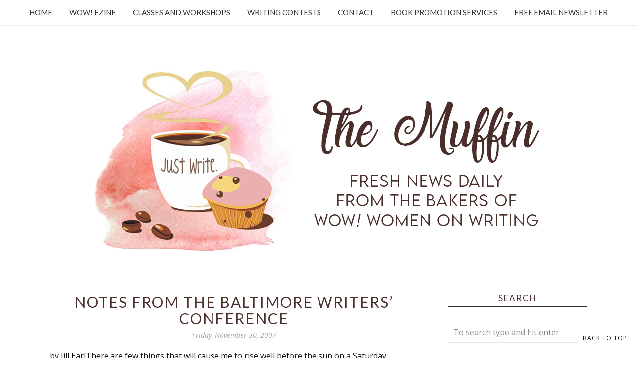

--- FILE ---
content_type: text/html; charset=UTF-8
request_url: https://muffin.wow-womenonwriting.com/2007/11/
body_size: 70286
content:
<!DOCTYPE html>
<html xmlns='http://www.w3.org/1999/xhtml' xmlns:b='http://www.google.com/2005/gml/b' xmlns:data='http://www.google.com/2005/gml/data' xmlns:expr='http://www.google.com/2005/gml/expr'>
<head>
<link href='https://www.blogger.com/static/v1/widgets/55013136-widget_css_bundle.css' rel='stylesheet' type='text/css'/>
<meta content='IE=EmulateIE=edge' http-equiv='X-UA-Compatible'/>
<link href="//fonts.googleapis.com/css?family=Open+Sans:300italic,400italic,600italic,700italic,800italic,400,600,700,800,300%7CSacramento%7CLato:400,300italic,300,400italic,700,700italic" rel="stylesheet" type="text/css">
<link HREF='//maxcdn.bootstrapcdn.com/font-awesome/4.4.0/css/font-awesome.min.css' REL='stylesheet'/>
<script src="//ajax.googleapis.com/ajax/libs/jquery/2.1.4/jquery.min.js" type="text/javascript"></script>
<meta CONTENT='width=device-width, initial-scale=1.0' name='viewport'/>
<!--[if lt IE 9]> <script src="http://css3-mediaqueries-js.googlecode.com/svn/trunk/css3-mediaqueries.js"></script> <![endif]-->
<script type='text/javascript'>
/*<![CDATA[*/
//Profile photo resize script
$(document).ready(function(){$("#Profile1 a img",$(this)).each(function(){var src=$(this).attr("src").replace(/\/s[0-9]+/g,'/s250-c');$(this).attr("src",src)})});
/*]]>*/
</script>
<script type='text/javascript'>
/*<![CDATA[*/
//Comment profile photos
$(document).ready(function(){$("#comment-holder img",$(this)).each(function(){var src=$(this).attr("src").replace(/\/s[0-9]+/g,'/s60-c');$(this).attr("src",src)})});
/*]]>*/
</script>
<meta content='text/html; charset=UTF-8' http-equiv='Content-Type'/>
<meta content='blogger' name='generator'/>
<link href='https://muffin.wow-womenonwriting.com/favicon.ico' rel='icon' type='image/x-icon'/>
<link href='https://muffin.wow-womenonwriting.com/2007/11/' rel='canonical'/>
<link rel="alternate" type="application/atom+xml" title="WOW! Women On Writing Blog - Atom" href="https://muffin.wow-womenonwriting.com/feeds/posts/default" />
<link rel="alternate" type="application/rss+xml" title="WOW! Women On Writing Blog - RSS" href="https://muffin.wow-womenonwriting.com/feeds/posts/default?alt=rss" />
<link rel="service.post" type="application/atom+xml" title="WOW! Women On Writing Blog - Atom" href="https://www.blogger.com/feeds/33612293/posts/default" />
<!--Can't find substitution for tag [blog.ieCssRetrofitLinks]-->
<meta content='https://muffin.wow-womenonwriting.com/2007/11/' property='og:url'/>
<meta content='WOW! Women On Writing Blog' property='og:title'/>
<meta content='WOW! promotes the communication between women writers, authors, editors, agents, publishers and readers. Stay up-to-date on writer&#39;s markets, events, author interviews, and more!  We are dedicated to helping you achieve your writing dreams.' property='og:description'/>
<title>
November 2007 | WOW! Women On Writing Blog
</title>
<meta content='noindex,noarchive' name='robots'/>
<meta charset='UTF-8'/>
<style type='text/css'>@font-face{font-family:'Lato';font-style:normal;font-weight:400;font-display:swap;src:url(//fonts.gstatic.com/s/lato/v25/S6uyw4BMUTPHjxAwXiWtFCfQ7A.woff2)format('woff2');unicode-range:U+0100-02BA,U+02BD-02C5,U+02C7-02CC,U+02CE-02D7,U+02DD-02FF,U+0304,U+0308,U+0329,U+1D00-1DBF,U+1E00-1E9F,U+1EF2-1EFF,U+2020,U+20A0-20AB,U+20AD-20C0,U+2113,U+2C60-2C7F,U+A720-A7FF;}@font-face{font-family:'Lato';font-style:normal;font-weight:400;font-display:swap;src:url(//fonts.gstatic.com/s/lato/v25/S6uyw4BMUTPHjx4wXiWtFCc.woff2)format('woff2');unicode-range:U+0000-00FF,U+0131,U+0152-0153,U+02BB-02BC,U+02C6,U+02DA,U+02DC,U+0304,U+0308,U+0329,U+2000-206F,U+20AC,U+2122,U+2191,U+2193,U+2212,U+2215,U+FEFF,U+FFFD;}@font-face{font-family:'Open Sans';font-style:normal;font-weight:400;font-stretch:100%;font-display:swap;src:url(//fonts.gstatic.com/s/opensans/v44/memSYaGs126MiZpBA-UvWbX2vVnXBbObj2OVZyOOSr4dVJWUgsjZ0B4taVIUwaEQbjB_mQ.woff2)format('woff2');unicode-range:U+0460-052F,U+1C80-1C8A,U+20B4,U+2DE0-2DFF,U+A640-A69F,U+FE2E-FE2F;}@font-face{font-family:'Open Sans';font-style:normal;font-weight:400;font-stretch:100%;font-display:swap;src:url(//fonts.gstatic.com/s/opensans/v44/memSYaGs126MiZpBA-UvWbX2vVnXBbObj2OVZyOOSr4dVJWUgsjZ0B4kaVIUwaEQbjB_mQ.woff2)format('woff2');unicode-range:U+0301,U+0400-045F,U+0490-0491,U+04B0-04B1,U+2116;}@font-face{font-family:'Open Sans';font-style:normal;font-weight:400;font-stretch:100%;font-display:swap;src:url(//fonts.gstatic.com/s/opensans/v44/memSYaGs126MiZpBA-UvWbX2vVnXBbObj2OVZyOOSr4dVJWUgsjZ0B4saVIUwaEQbjB_mQ.woff2)format('woff2');unicode-range:U+1F00-1FFF;}@font-face{font-family:'Open Sans';font-style:normal;font-weight:400;font-stretch:100%;font-display:swap;src:url(//fonts.gstatic.com/s/opensans/v44/memSYaGs126MiZpBA-UvWbX2vVnXBbObj2OVZyOOSr4dVJWUgsjZ0B4jaVIUwaEQbjB_mQ.woff2)format('woff2');unicode-range:U+0370-0377,U+037A-037F,U+0384-038A,U+038C,U+038E-03A1,U+03A3-03FF;}@font-face{font-family:'Open Sans';font-style:normal;font-weight:400;font-stretch:100%;font-display:swap;src:url(//fonts.gstatic.com/s/opensans/v44/memSYaGs126MiZpBA-UvWbX2vVnXBbObj2OVZyOOSr4dVJWUgsjZ0B4iaVIUwaEQbjB_mQ.woff2)format('woff2');unicode-range:U+0307-0308,U+0590-05FF,U+200C-2010,U+20AA,U+25CC,U+FB1D-FB4F;}@font-face{font-family:'Open Sans';font-style:normal;font-weight:400;font-stretch:100%;font-display:swap;src:url(//fonts.gstatic.com/s/opensans/v44/memSYaGs126MiZpBA-UvWbX2vVnXBbObj2OVZyOOSr4dVJWUgsjZ0B5caVIUwaEQbjB_mQ.woff2)format('woff2');unicode-range:U+0302-0303,U+0305,U+0307-0308,U+0310,U+0312,U+0315,U+031A,U+0326-0327,U+032C,U+032F-0330,U+0332-0333,U+0338,U+033A,U+0346,U+034D,U+0391-03A1,U+03A3-03A9,U+03B1-03C9,U+03D1,U+03D5-03D6,U+03F0-03F1,U+03F4-03F5,U+2016-2017,U+2034-2038,U+203C,U+2040,U+2043,U+2047,U+2050,U+2057,U+205F,U+2070-2071,U+2074-208E,U+2090-209C,U+20D0-20DC,U+20E1,U+20E5-20EF,U+2100-2112,U+2114-2115,U+2117-2121,U+2123-214F,U+2190,U+2192,U+2194-21AE,U+21B0-21E5,U+21F1-21F2,U+21F4-2211,U+2213-2214,U+2216-22FF,U+2308-230B,U+2310,U+2319,U+231C-2321,U+2336-237A,U+237C,U+2395,U+239B-23B7,U+23D0,U+23DC-23E1,U+2474-2475,U+25AF,U+25B3,U+25B7,U+25BD,U+25C1,U+25CA,U+25CC,U+25FB,U+266D-266F,U+27C0-27FF,U+2900-2AFF,U+2B0E-2B11,U+2B30-2B4C,U+2BFE,U+3030,U+FF5B,U+FF5D,U+1D400-1D7FF,U+1EE00-1EEFF;}@font-face{font-family:'Open Sans';font-style:normal;font-weight:400;font-stretch:100%;font-display:swap;src:url(//fonts.gstatic.com/s/opensans/v44/memSYaGs126MiZpBA-UvWbX2vVnXBbObj2OVZyOOSr4dVJWUgsjZ0B5OaVIUwaEQbjB_mQ.woff2)format('woff2');unicode-range:U+0001-000C,U+000E-001F,U+007F-009F,U+20DD-20E0,U+20E2-20E4,U+2150-218F,U+2190,U+2192,U+2194-2199,U+21AF,U+21E6-21F0,U+21F3,U+2218-2219,U+2299,U+22C4-22C6,U+2300-243F,U+2440-244A,U+2460-24FF,U+25A0-27BF,U+2800-28FF,U+2921-2922,U+2981,U+29BF,U+29EB,U+2B00-2BFF,U+4DC0-4DFF,U+FFF9-FFFB,U+10140-1018E,U+10190-1019C,U+101A0,U+101D0-101FD,U+102E0-102FB,U+10E60-10E7E,U+1D2C0-1D2D3,U+1D2E0-1D37F,U+1F000-1F0FF,U+1F100-1F1AD,U+1F1E6-1F1FF,U+1F30D-1F30F,U+1F315,U+1F31C,U+1F31E,U+1F320-1F32C,U+1F336,U+1F378,U+1F37D,U+1F382,U+1F393-1F39F,U+1F3A7-1F3A8,U+1F3AC-1F3AF,U+1F3C2,U+1F3C4-1F3C6,U+1F3CA-1F3CE,U+1F3D4-1F3E0,U+1F3ED,U+1F3F1-1F3F3,U+1F3F5-1F3F7,U+1F408,U+1F415,U+1F41F,U+1F426,U+1F43F,U+1F441-1F442,U+1F444,U+1F446-1F449,U+1F44C-1F44E,U+1F453,U+1F46A,U+1F47D,U+1F4A3,U+1F4B0,U+1F4B3,U+1F4B9,U+1F4BB,U+1F4BF,U+1F4C8-1F4CB,U+1F4D6,U+1F4DA,U+1F4DF,U+1F4E3-1F4E6,U+1F4EA-1F4ED,U+1F4F7,U+1F4F9-1F4FB,U+1F4FD-1F4FE,U+1F503,U+1F507-1F50B,U+1F50D,U+1F512-1F513,U+1F53E-1F54A,U+1F54F-1F5FA,U+1F610,U+1F650-1F67F,U+1F687,U+1F68D,U+1F691,U+1F694,U+1F698,U+1F6AD,U+1F6B2,U+1F6B9-1F6BA,U+1F6BC,U+1F6C6-1F6CF,U+1F6D3-1F6D7,U+1F6E0-1F6EA,U+1F6F0-1F6F3,U+1F6F7-1F6FC,U+1F700-1F7FF,U+1F800-1F80B,U+1F810-1F847,U+1F850-1F859,U+1F860-1F887,U+1F890-1F8AD,U+1F8B0-1F8BB,U+1F8C0-1F8C1,U+1F900-1F90B,U+1F93B,U+1F946,U+1F984,U+1F996,U+1F9E9,U+1FA00-1FA6F,U+1FA70-1FA7C,U+1FA80-1FA89,U+1FA8F-1FAC6,U+1FACE-1FADC,U+1FADF-1FAE9,U+1FAF0-1FAF8,U+1FB00-1FBFF;}@font-face{font-family:'Open Sans';font-style:normal;font-weight:400;font-stretch:100%;font-display:swap;src:url(//fonts.gstatic.com/s/opensans/v44/memSYaGs126MiZpBA-UvWbX2vVnXBbObj2OVZyOOSr4dVJWUgsjZ0B4vaVIUwaEQbjB_mQ.woff2)format('woff2');unicode-range:U+0102-0103,U+0110-0111,U+0128-0129,U+0168-0169,U+01A0-01A1,U+01AF-01B0,U+0300-0301,U+0303-0304,U+0308-0309,U+0323,U+0329,U+1EA0-1EF9,U+20AB;}@font-face{font-family:'Open Sans';font-style:normal;font-weight:400;font-stretch:100%;font-display:swap;src:url(//fonts.gstatic.com/s/opensans/v44/memSYaGs126MiZpBA-UvWbX2vVnXBbObj2OVZyOOSr4dVJWUgsjZ0B4uaVIUwaEQbjB_mQ.woff2)format('woff2');unicode-range:U+0100-02BA,U+02BD-02C5,U+02C7-02CC,U+02CE-02D7,U+02DD-02FF,U+0304,U+0308,U+0329,U+1D00-1DBF,U+1E00-1E9F,U+1EF2-1EFF,U+2020,U+20A0-20AB,U+20AD-20C0,U+2113,U+2C60-2C7F,U+A720-A7FF;}@font-face{font-family:'Open Sans';font-style:normal;font-weight:400;font-stretch:100%;font-display:swap;src:url(//fonts.gstatic.com/s/opensans/v44/memSYaGs126MiZpBA-UvWbX2vVnXBbObj2OVZyOOSr4dVJWUgsjZ0B4gaVIUwaEQbjA.woff2)format('woff2');unicode-range:U+0000-00FF,U+0131,U+0152-0153,U+02BB-02BC,U+02C6,U+02DA,U+02DC,U+0304,U+0308,U+0329,U+2000-206F,U+20AC,U+2122,U+2191,U+2193,U+2212,U+2215,U+FEFF,U+FFFD;}@font-face{font-family:'Sacramento';font-style:normal;font-weight:400;font-display:swap;src:url(//fonts.gstatic.com/s/sacramento/v17/buEzpo6gcdjy0EiZMBUG4CMf_f5Iai0Ycw.woff2)format('woff2');unicode-range:U+0100-02BA,U+02BD-02C5,U+02C7-02CC,U+02CE-02D7,U+02DD-02FF,U+0304,U+0308,U+0329,U+1D00-1DBF,U+1E00-1E9F,U+1EF2-1EFF,U+2020,U+20A0-20AB,U+20AD-20C0,U+2113,U+2C60-2C7F,U+A720-A7FF;}@font-face{font-family:'Sacramento';font-style:normal;font-weight:400;font-display:swap;src:url(//fonts.gstatic.com/s/sacramento/v17/buEzpo6gcdjy0EiZMBUG4C0f_f5Iai0.woff2)format('woff2');unicode-range:U+0000-00FF,U+0131,U+0152-0153,U+02BB-02BC,U+02C6,U+02DA,U+02DC,U+0304,U+0308,U+0329,U+2000-206F,U+20AC,U+2122,U+2191,U+2193,U+2212,U+2215,U+FEFF,U+FFFD;}</style>
<style id='page-skin-1' type='text/css'><!--
/*------------------------------------
Blogger Template Style
Template name : Aurora
Designer : Georgia Lou Studios
Site : http://georgialoustudios.com
Verion : Full Version
--------------------------------------*/
<Variable name="body.background" description="Body Background" type="background"
color="#ffffff" default="$(color) url() repeat scroll top center"/>
<Variable name="body.background.color" description="Body Background Color" type="color" default="#ffffff"/>
<Group description="Header and Logo" selector="">
<Variable name="logo.font" description="Logo Font" type="font" default="normal normal 80px 'Sacramento', 'Open Sans', cursive"/>
<Variable name="logo.text.color" description="Logo Color" type="color" default="#111111"/>
<Variable name="logo.linkhover.color" description="Logo Link Hover" type="color" default="#aaaaaa"/>
<Variable name="decription.text.color" description="Description Text Color" type="color" default="#878787"/>
</Group>
<Group description="Menu Bars" selector="">
<Variable name="mainnav.font" description="Navigation Font" type="font" default="normal normal 15px 'Lato', 'Open Sans', sans-serif"/>
<Variable name="mainnav.text.color" description="Navigation Text Color" type="color" default="#333333"/>
</Group>
<Group description="Main Headings and Fonts" selector="">
<Variable name="post.title.font" description="Post Title Font" type="font" default="normal normal 30px 'Lato', 'Open Sans', sans-serif"/>
<Variable name="post.title.color" description="Post Title Color" type="color" default="#333333"/>
<Variable name="body.font" description="Body Font" type="font" default="normal normal 16px Open Sans', sans-serif"/>
<Variable name="body.text.color" description="Body Font Color" type="color" default="#545454"/>
</Group>
<Group description="Sidebar Fonts" selector="">
<Variable name="widget.title.font" description="Sidebar Widget Title Font" type="font" default="normal normal 17px 'Lato', 'Open Sans', sans-serif"/>
<Variable name="footer.title.font" description="Footer Widget Title Font" type="font" default="normal normal 16px 'Lato', 'Open Sans', sans-serif"/>
<Variable name="labels.font" description="Labels Widget Font" type="font" default="normal normal 14px 'Lato', 'Open Sans', sans-serif"/>
</Group>
<Group description="Color Scheme" selector="">
<Variable name="accent.color" description="Accent Color" type="color" default="#333333"/>
<Variable name="link.color" description="Link Color" type="color" default="#aaaaaa"/>
<Variable name="link.hover.color" description="Link Hover Color" type="color" default="#cccccc"/>
</Group>
/*****************************************
Reset
******************************************/
html{color:#000;background:#FFF}body,div,dl,dt,dd,ul,ol,li,h1,h2,h3,h4,h5,h6,pre,code,form,fieldset,legend,input,textarea,p,blockquote,th,td{margin:0;padding:0}table{border-collapse:collapse;border-spacing:0}fieldset,img{border:0}address,caption,cite,code,dfn,em,strong,th,var{font-style:normal;font-weight:normal}ol,ul{list-style:none}caption,th{text-align:left}h1,h2,h3,h4,h5,h6{font-size:100%;font-weight:normal}q:before,q:after{content:''}abbr,acronym{border:0;font-variant:normal}sup{vertical-align:text-top}sub{vertical-align:text-bottom}input,textarea,select{font-family:inherit;font-size:inherit;font-weight:inherit;*font-size:100%}legend{color:#000}#yui3-css-stamp.cssreset{display:none}
::selection {}
::-moz-selection {}
textarea:focus, input:focus{outline: none;}
img {
max-width: 100%;
height: auto;
width: auto\9; /* ie8 */
}
input, textarea
{-webkit-appearance: none;-moz-appearance: none;appearance: none;-webkit-border-radius: 0;}
/*****************************************
Disabled elements
******************************************/
#shareButtons {display:none;}
#Attribution1 {height:0px;visibility:hidden;display:none;}
#b-navbar {height:0px;visibility:hidden;display:none;}
/*****************************************
Headings
******************************************/
h1, h2, h3, h4, h5, h6 {font-family: 'Lato', 'Open Sans', sans-serif;}
h1, h2 {line-height: 1.1;}
h3, h4, h5, h6 {line-height: 1.4;}
h1 {font-size: 36px;}
h2 {font-size: 30px;}
h3 {font-size: 24px;}
h4 {font-size: 18px;}
h5 {font-size: 14px;}
h6 {font-size: 12px;}
.post-body h1 {margin: 10px 0;}
.post-body h2 {padding-bottom: 5px; margin: 10px 0;}
.post-body h3 {padding-bottom: 5px; margin: 10px 0;}
.post-body h4 {margin: 10px 0;}
.post-body h5 {margin: 10px 0;}
.post-body h6 {margin: 10px 0;}
/*****************************************
Global Links CSS
******************************************/
a{outline:none; text-decoration: none; transition: all 0.5s ease 0s; color:#f65e53;}
a:hover {color: #000; text-decoration:none;}
body{background:#ffffff url() repeat scroll top center; font: normal normal 16px 'Open Sans', sans-serif; color: #111111; padding: 0; line-height: 1.8; letter-spacing: 0.5; -webkit-font-smoothing: antialiased; -moz-osx-font-smoothing: grayscale;
text-rendering: optimizeLegibility;}
.clr {clear:both; float:none;}
/*****************************************
Body Styles - lists & Quotes
******************************************/
ul ul {padding-left: 20px;}
ul ul ul {padding-left: 40px;}
ol ol {padding-left: 20px;}
ol ol ol {padding-left: 40px;}
li h1, li h2, li h3, li h4 , li h5, li h6 {display: inline;}
.tr_bq, blockquote {
color: #111111;
font-family: normal normal 16px 'Open Sans', sans-serif;
border-top: 0px solid #ffffff;
border-bottom: 0px solid #ffffff;
border-left: 2px solid #cccccc;
margin-left: 30px;
padding-left: 30px;
}
.tr_bq:before, blockquote:before {
font-family: 'Fontawesome';
content: "\f10d";
color: #cccccc;
padding-right: 10px;
font-size: 20px;
}
.tr_bq:after, blockquote:after {
font-family: 'Fontawesome';
content: "\f10e";
color: #cccccc;
padding-left: 10px;
font-size: 20px;
}
/*****************************************
Wrappers
******************************************/
.ct-wrapper {width: 1080px; margin: 0 auto;}
.outer-wrapper {margin: 0; position: relative;}
.header-ct-wrapper {width: 1080px; margin: 0 auto;}
.header-wrapper {width: 100%;}
.main-wrapper {width:740px; float:left; padding:0;}
.sidebar-wrapper {width:280px; float: right; padding:0 0 0 0;}
/*****************************************
Header CSS
******************************************/
#header {text-align: center; width: 100%;}
#header-inner {padding: 61px 0 60px 0; background-position:center !important;}
#header h1 {font: normal normal 80px 'Sacramento', 'Open Sans', cursive; text-align: center; line-height: 1; }
#header h1, #header h1 a {color:#111111;}
#header h1 a:hover {color:#aaaaaa;}
#header p.description {color:#878787; margin: 0; padding: 0; letter-spacing: 2px; font-weight: 300;}
#header img {border:0 none; background:none; width:auto; height:auto; margin:0 auto;}
.titlewrapper {text-align: center;}
/*****************************************
Main Menu CSS
******************************************/
.nav-menu {position: fixed; top: 0; left: 0; padding: 0; background-color: #ffffff; opacity:1.0; filter: alpha(opacity=100);z-index: 9999; width: 100%; -webkit-box-shadow: 1px 1px 1px 1px #eeeeee; -moz-box-shadow: 1px 1px 1px 1px #eeeeee; box-shadow: 1px 1px 1px 1px #eeeeee; line-height: 50px; max-height: 50px !important;}
#PageList1 h4{display:none;}
#navigation {margin: 0 auto; width: 100%; }
#PageList1 ul{list-style:none; margin:0 auto; padding: 0;text-align: center; }
#PageList1 ul li {display: inline-block; list-style: none; white-space:nowrap;}
#PageList1 li a {font: normal normal 15px 'Lato', 'Open Sans', sans-serif; display: block; line-height: 50px; text-decoration: none; text-transform: uppercase; padding:0px 15px 0 15px; color:#333333;}
#PageList1 li a:hover {color:#f65e53;}
#PageList1 ul li.selected a {}
#spacer {height: 50px; width: 100%;}
/*****************************************
Responsive Toggle Menu CSS
******************************************/
/*----- Toggle Button -----*/
.toggle-nav { display:none;}
.menu h3 {display: none;}
#PageList1, .nav-menu, .navigation, .menu { text-align: center;}
.menu ul { margin: 0 auto; text-align: left; }
/*----- Menu -----*/
@media screen and (min-width: 768px) {
.menu {width:100%; margin: 0 auto; padding: 0px; border-radius:0px; background: #ffffff; line-height: 50px; z-index: 9999; }
}
.menu ul { display:inline-block;}
.menu li:last-child { margin-right:0px;}
.menu a { color: #333333; transition:color linear 0.15s;}
.menu a:hover, .menu .current-item a { text-decoration:none; color: #f65e53;}
/*----- Responsive -----*/
@media screen and (max-width: 1150px) {
.wrap {width:90%;}
}
@media screen and (max-width: 767px) {
.menu li {float:left;list-style:none; }
#PageList1 {line-height: 31px;}
#PageList1, .nav-menu, .navigation {box-sizing: border-box; text-align: center;}
.nav-menu, .navigation {line-height: 50px;}
.menu {position:relative; display:inline-block; opacity: 1.0; z-inex: 9999; box-sizing: border-box; text-align: left; line-height: 50px;}
.menu ul.active {display:none;}
#PageList1 .widget-content {width: 100%;}
.mobile-menu {width: 100%;}
.menu ul {min-width: 320px;position:absolute;top:120%;left:0px;padding: 0px;box-shadow:0px 1px 1px rgba(0,0,0,0.15);border-radius:0px;background: #ffffff; opacity: 1.0; z-index: 9999;}
.menu ul:after { width:0px;height:0px;position:absolute;top:0%;left:22px; content:'';transform:translate(0%, -100%);border-left:7px solid transparent;border-right:7px solid transparent;border-bottom:7px solid transparent;}
.menu li {margin:5px 0px 0px 0px;float:none;display:block; width:100%;border-bottom: 1px solid #dddddd;padding-bottom: 5px; opacity: 1.0; z-index: 9999;}
#PageList1 ul {padding-bottom: 0px;}
.menu a { display:inline-block;}
.toggle-nav {float:left;display:inline-block;border-radius:0px;background: #ffffff;text-shadow:0px 1px 0px rgba(0,0,0,0.5);color:#333333;font-size:30px; transition:color linear 0.15s;line-height: 1;margin: 5px 10px 5px 0px; padding-top: 5px;}
.toggle-nav:hover, .toggle-nav.active {text-decoration:none;color: #f65e53;}
#navigationbar {width: 100%;}
a.toggle-nav:before {content: "\f0c9";font-family: FontAwesome;}
}
/*****************************************
Blog Post CSS
******************************************/
.post-outer {margin: 0 0 50px 0;}
.post-outer:last-child {margin: 0;}
.post{padding-bottom: 10px; border-bottom: 1px solid #333333;}
.post-body .separator a {margin-left:0 !important; margin-right:0 !important; margin-bottom:0 !important;}
.margin-right {margin-right:15px !important;}
.post-title a, .post-title {font: normal normal 30px 'Lato', 'Open Sans', sans-serif; color: #4a2f2b; margin: 0 0 4px 0; padding: 0; text-decoration: none; line-height: 1.1;letter-spacing: 2px; text-transform: uppercase; text-align: center;}
.post-title a:hover {color: #999999;}
.post-body {}
.post-header {color: #a9a9a9; margin: 0 0 15px 0; font-size:14px; font-style: italic; text-align: center;}
.post-header a {font-size:14px;}
.post-header a:hover{color: #a9a9a9;}
.post-comment-link {display:block;text-transform: uppercase;font-size:14px;}
.post-comment-link a {color: #a9a9a9;font-size:14px;}
.post-comment-link a:hover {color: #f65e53}
.post-label {width:65%;text-transform: uppercase;font-size:14px;display: block;}
.post-label a {color: #333333; font-size:14px; font-weight: 600;}
.post-label a:hover {text-decoration:underline;}
.post-label .fa {color: #333333; padding-right: 5px;}
.rmlink {text-align:center;}
.rmlink a {font: normal normal 17px 'Lato', 'Open Sans', sans-serif; display: inline-block; text-transform: uppercase; margin: 30px auto; color:#4a2f2b; padding: 15px 20px; border: 4px double #eeeeee;}
.rmlink a:hover {text-decoration:none; background-color: #333333; color: #ffffff; border: 4px solid #333333;}
.entry-content ul {list-style-type: disc; list-style-position: inside; list-style-image: none;}
.entry-content ol {list-style-type: decimal; list-style-position: inside; list-style-image: none;}
.cls {margin-top:20px; position:relative;}
.cl {}
.pinimg {padding:10px !important;}
/***** Page Nav CSS *****/
#blog-pager {margin:0; margin:40px 0 0 0;}
.showpageOf, .home-link {display:none;}
.pagecurrent {background: #none; color: #1a1a1a; text-decoration: none; padding: 15px; line-height:40px; font-size: 16px;}
#blog-pager a {background: none; padding: 15px; text-decoration: none; font-size: 16px; line-height:40px;}
#blog-pager a:hover {font-weight:bold; color:#1a1a1a;}
#blog-pager a:hover { background: #ffffff; text-decoration: none;}
/*****************************************
Post Highlighter CSS
******************************************/
blockquote {border-color: #F1F4F9; border-style: solid; border-width: 1px 0; color: #888888; font-style: italic; margin: 10px 0 20px; padding: 15px 40px;}
/*****************************************
Sidebar CSS
******************************************/
.sidebar {margin: 0; display: block;}
.sidebar h4 {font: normal normal 17px 'Lato', 'Open Sans', sans-serif; color: #4a2f2b;text-transform:uppercase;position: relative;text-align: center;line-height: 1em;margin-bottom: 30px; letter-spacing:2px; border-bottom: 1px solid #333333; padding-bottom: 8px;}
.sidebar h2 {font: normal normal 17px 'Lato', 'Open Sans', sans-serif; color: #4a2f2b;text-transform:uppercase;position: relative;text-align: center;line-height: 1em;margin-bottom: 30px;letter-spacing:2px; border-bottom: 1px solid #4a2f2b; padding-bottom: 8px;}
.sidebar .widget {clear: both; margin-bottom: 50px;}
.sidebar ul {margin: 0; padding: 0; list-style: none;}
.widget-content:after {visibility: hidden;display: block;content: "";clear: both;height: 0;}
/*****************************************
Profile
******************************************/
.Profile img {padding:0 !important; margin-left: auto;
margin-right: auto; margin-bottom:20px; display: block;}
img.profile-img {width: 240px; height: 240px; padding:0 !important;}
.profile-img {float:none;}
.profile-data,
.feed-links,
.home-link,
.profile-link {display: none !important;}
.profile-textblock {margin:0 !important;}
/*****************************************
Status Msg
******************************************/
.status-msg-bg {background-color:#ffffff !important; opacity:1.0;filter:alpha(opacity=0);-moz-opacity:1.0;}
.status-msg-border {border:none!important; opacity:1.0;filter:alpha(opacity=0);-moz-opacity:1.0;}
.status-msg-wrap {width:100%; margin:0px auto 30px;}
.status-msg-wrap a {text-decoration:none !important;}
/*****************************************
Footer Credits CSS
******************************************/
.footer-credits {background: #f2f2f2; color: #111111; display: block; margin: 50px 0 0; padding: 30px 0 30px 0; text-align: center;}
#footer .widget {margin-bottom:50px; clear: both; margin-bottom: 50px;}
#footer .widget:last-child {}
.footer-credits h2 {font: normal normal 14px 'Lato', 'Open Sans', sans-serif; color: #4a2f2b;text-transform:uppercase; text-align: center;line-height: 1em;margin-bottom: 30px;letter-spacing:2px;}
.footer-credits a {color: #f65e53;}
.footer-credits a:hover {color: #aaaaaa;}
.f-credits {}
/*****************************************
Custom Widget CSS
******************************************/
/***** Search Form *****/
#searchform fieldset {background: #fff; border: 1px solid #E5E5E5; padding: 0px 10px 0px 10px; height:40px; line-height:40px;}
#s {border: 0 none; width: 100%;color: #898989;}
#searchform fieldset input:-webkit-autofill {-webkit-box-shadow: 0 0 0px 1000px #fff inset;}
/***** Custom Labels *****/
.cloud-label-widget-content {text-align:left;}
.cloud-label-widget-content .label-size {float:left; margin: 10px 10px 0 0; opacity: 1;}
.cloud-label-widget-content .label-size a, .cloud-label-widget-content .label-size span {white-space:nowrap; background: #ffffff; display: block; padding: 8px 10px; color: #333333; text-transform:uppercase; font-size:14px; border: 1px solid #333333;}
.cloud-label-widget-content .cloud-label-widget-content .label-size span {background: #ffffff;}
.cloud-label-widget-content .label-size .label-count {display: none;}
.label-size:hover a {background:#333333; color: #ffffff;}
.list-label-widget-content ul li a {padding: 4px 0 4px 0; display:block;}
.label-size-1, .label-size-2, .label-size-3, .label-size-4, .label-size-5 {font-size:100% !important;}
/***** Popular Post *****/
.popular-posts .item-snippet {display:none;}
.popular-posts ul {counter-reset: popcount; margin: 0; padding: 0;}
.popular-posts ul li {margin: 0 0 15px 0 !important; overflow: hidden; padding: 0 !important; border: 0;}
.popular-posts ul li:last-child {margin-bottom:0px;}
.PopularPosts .item-thumbnail {margin: 0 !important; float:none !important;}
.PopularPosts ul li img {display: block; padding: 0; width: 280px; height: auto; margin-bottom:5px;}
.PopularPosts .item-title {font-size:16px; color: #f65e53; line-height: 1.4; text-transform: uppercase; text-align: center;}
.PopularPosts .item-title a {font-size:16px; color: #f65e53; line-height: 1.4; text-transform: uppercase; text-align: center;}
.PopularPosts .item-title a:hover {color: #aaaaaa;}
.item-snippet {margin-top:8px;}
/***** Related Posts *****/
.related-posts h5 {font-size: 1.5em;padding: 10px;text-transform: uppercase;}
.related-posts { width: 100%; margin: 2em 0;float: left;}
.related-posts ul li {list-style: none; margin: 0 5px;float: left;text-align: center;border: none;}
/***** Follow By Email *****/
.FollowByEmail .follow-by-email-inner input {font: normal normal 16px 'Open Sans', sans-serif;}
.FollowByEmail .follow-by-email-inner input:-webkit-autofill {-webkit-box-shadow: 0 0 0px 1000px #fff inset;}
.FollowByEmail .follow-by-email-inner .follow-by-email-address {width:100%; height:39px; font-size:14px; color:#898989; border:none; background: #fff; border: 1px solid #E5E5E5; padding:0 0 0 8px;}
.FollowByEmail .follow-by-email-inner .follow-by-email-submit {width:68px; height:41px; margin-left:0px; border-radius:0px; color: #ffffff; background:#333333; font-size:14px; text-transform: uppercase;}
.FollowByEmail .follow-by-email-inner .follow-by-email-submit:hover {background: #111111; color: #ffffff; border-color:#111111;}
/***** Blogger Contact Form Widget *****/
.contact-form-widget {max-width:100%; width:auto;}
.contact-form-email, .contact-form-name, .contact-form-email-message, .contact-form-email:hover, .contact-form-name:hover, .contact-form-email-message:hover, .contact-form-email:focus, .contact-form-name:focus, .contact-form-email-message:focus {background: #f7f7f7; border: none; box-shadow: none; width: 100%; height:45px; font-size:14px; vertical-align:middle; padding:8px;}
.contact-form-button-submit {background: #333333; border: none; float: none; height: 45px; margin: 15px 0 0 0; width: 50%; cursor: pointer; line-height:45px;}
.contact-form-button-submit:hover {background: #111111; border: none; font-size: 14px; text-transform: uppercase;}
.contact-form-name, .contact-form-email, .contact-form-email-message {max-width:none;}
.contact-form-email, .contact-form-name {margin-bottom:10px;}
/***** Meet The Author *****/
#About { background: #FFFFFF; display: inline-block; padding: 25px 3%; width: 94%; }
#About .widget-content {position: relative; width: 100%;}
#About .widget-content .main-wrap { width: auto; margin-right: 370px; }
#About .widget-content .main-wrap .info { float: left; position: relative; width: 90%; padding: 10px 5%;}
#About .widget-content .side-wrap { width: 340px; float: right; text-align: center; }
#About .widget-content .main-wrap .info h5 { border-bottom: 1px solid #F1F4F9; color: #000000; font-size: 14px; font-weight: bold; margin: 0 0 10px; padding: 0 0 5px; text-transform: capitalize; }
#About .widget-content .main-wrap .info p { color: #555; font-style: italic; }
#About .widget-content .side-wrap .author-img { border: 1px solid #CECECE; height: 150px; vertical-align: bottom; width: 150px; -webkit-border-radius: 50%;	-moz-border-radius: 50%; border-radius: 50%; }
ul.author-social { display: inline-block; margin: 10px 0 0; padding: 0; }
ul.author-social li { background: url("https://blogger.googleusercontent.com/img/b/R29vZ2xl/AVvXsEiO9TC6veLDCAwQ3YHDjpnak0UbA1eM7F32xNRhuPFqsV7dP-yTPkueyZSrw9SB2eTNkBvO8jz0XVaH7x6WaeMXi5cwMNdXUBjlZiMqudvLrtCDRIqFiys3ms-cgKBGiu6U_9UzkQ/s1600/sprites.png") no-repeat; display: inline-block; font-weight: bold; font-size: 12px; line-height: 16px; list-style: none; padding: 0 20px; }
ul.author-social li.facebook { background-position: 0 -80px; }
ul.author-social li.twitter { background-position: 0 -100px; }
ul.author-social li.googleplus { background-position: 0 -120px; }
ul.author-social li a { color: #000; }
ul.author-social li a:hover { color: #666; }
/***** Scroll to Top *****/
.backtotop {
position: fixed;
bottom: 20px; /* increase value to move position up */
right: 10px; /* increase value to move position left */
color: #111111; /* color of text */
background-color: #ffffff; /* background color of button */
font-size: 12px; /* changes size of text */
padding: 10px; /* add space around the text */
text-transform: uppercase; /* change text to all caps */
letter-spacing: 1.0px; /* space between letters */
}
.backtotop:hover {
background-color: #333333; /* color of background on hover over */
color: #ffffff; /* color of text on hover over */
text-decoration: none; /* no underline */
}
/*****************************************
Comments CSS
******************************************/
.comments {padding-top: 30px;}
.comments h4 {font: normal normal 30px 'Lato', 'Open Sans', sans-serif; font-size: 18px; margin: 0 0 18px; text-transform: uppercase; color:#000;}
.comments .comments-content .comment-thread ol { overflow: hidden; margin: 0; }
.comments .comments-content .comment:first-child { padding-top: 0; }
.comments .comments-content .comment { margin-bottom: 0; padding-bottom: 0; }
.comments .avatar-image-container { max-height: 60px; width: 60px; }
.comments .avatar-image-container img { max-width: 60px; width: 100%; }
.comments .comment-block { background: #ffffff; margin-left: 72px; padding: 0; border-bottom: 1px solid #dbdbdb;}
.comments .comments-content .comment-header a { color: #333;}
.comments .comments-content .user { display: block; font-weight: bold; }
.comments .comments-content .datetime { margin-left: 0; }
.comments .comments-content .datetime a { font-size: 12px;}
.comments .comments-content .comment-header, .comments .comments-content .comment-content { margin: 0 20px 10px 0; }
.comments .comment-block .comment-actions { display: block; text-align: right; margin-top:20px; }
.comments .comment .comment-actions a { background: #f2f2f2; color: #333; display: inline-block; font-size: 12px; line-height: normal; margin-left: 1px; padding: 5px 8px; border: 1px solid #dbdbdb; border-bottom:0; }
.comments .comment .comment-actions a:hover { text-decoration: none; }
.comments .thread-toggle { display: none; }
.comments .comments-content .inline-thread {margin: 0 0 20px 17px !important; padding: 0 0 0 20px; }
.comments .continue { display: none; }
.comments .comments-content .icon.blog-author {display: none;}
.comment-thread ol {}
.comment-thread li:before {display:none;}
.comment-thread ol ol {}
.comment-thread li li:before {display:none;}
/*******************************************
MEDIA QUERIES
*****************************************/
@media screen and (max-width: 1100px) {
.ct-wrapper, .header-ct-wrapper {width: 96%;}
#navigation {width: 96%;}
.main-wrapper  {width:71%;}
.sidebar-wrapper {width:25%;}
}
@media screen and (max-width: 810px) {
.main-wrapper  {width:100%; float:none; border-right:0; padding-right:0;}
.sidebar-wrapper {width:100%; margin-top:50px; float:none;}
#Profile1 .widget-content {max-width: 560px; margin: 0 auto;}
.profile-textblock {padding-left:260px;}
.Profile img {float:left !important; border:none !important;}
img.profile-img {width: 240px; height: 240px;}
.PopularPosts ul li img {width:200px;}
.PopularPosts .item-thumbnail {margin-right:20px !important; float:left !important;}
.popular-posts .item-snippet {display:block;}
}
@media screen and (max-width: 600px) {
.profile-textblock {padding-left:215px; display:block;}
.Profile img {width:200px; height:200px;}
.PopularPosts ul li img {width:600px; margin:0 auto 15px auto !important; text-align:center;}
.nav-menu {position: inherit;}
}
@media screen and (max-width: 480px) {
.Profile img {float:none !important; margin:0 auto !important; text-align:center;}
.profile-textblock {padding-left:0px;}
.cl {display: block; width: 100%; margin-bottom: 20px;}
.share-buttons {position:static; text-align: right;}
}
@media screen and (max-width: 440px) {
.rmlink {}
}
/*****************************************
Hiding Header Date and Feed Links
******************************************/
h4.date-header{display:none;}

--></style>
<script type='text/javascript'>
/*<![CDATA[*/
/*global jQuery */
/*!
* FitText.js 1.2
*
* Copyright 2011, Dave Rupert http://daverupert.com
* Released under the WTFPL license
* http://sam.zoy.org/wtfpl/
*
* Date: Thu May 05 14:23:00 2011 -0600
*/
(function( $ ){

  $.fn.fitText = function( kompressor, options ) {

    // Setup options
    var compressor = kompressor || 1,
        settings = $.extend({
          'minFontSize' : Number.NEGATIVE_INFINITY,
          'maxFontSize' : Number.POSITIVE_INFINITY
        }, options);

    return this.each(function(){

      // Store the object
      var $this = $(this);

      // Resizer() resizes items based on the object width divided by the compressor * 10
      var resizer = function () {
        $this.css('font-size', Math.max(Math.min($this.width() / (compressor*10), parseFloat(settings.maxFontSize)), parseFloat(settings.minFontSize)));
      };

      // Call once to set.
      resizer();

      // Call on resize. Opera debounces their resize by default.
      $(window).on('resize.fittext orientationchange.fittext', resizer);

    });

  };

})( jQuery );

/*]]>*/
</script>
<script TYPE='text/javascript'>
/*<![CDATA[*/
$(document).ready(function() {
    // run test on initial page load
    checkSize();

    // run test on resize of the window
    $(window).resize(checkSize);
});

//Function to the css rule
function checkSize(){
    if ($(".main-wrapper").css("float") == "none" ){
        $("#header h1").fitText(0.5, { minFontSize: '44px', maxFontSize: '80px'});
    }
}	
/*]]>*/
</script>
<script type='text/javascript'>
posts_no_thumb_sum = 490;
posts_thumb_sum = 400;
img_thumb_height = 160;
img_thumb_width = 180;
</script>
<script type='text/javascript'>
//<![CDATA[
function removeHtmlTag(strx,chop){
if(strx.indexOf("<")!=-1)
{
var s = strx.split("<");
for(var i=0;i<s.length;i++){
if(s[i].indexOf(">")!=-1){
s[i] = s[i].substring(s[i].indexOf(">")+1,s[i].length);
}
}
strx = s.join("");
}
chop = (chop < strx.length-1) ? chop : strx.length-2;
while(strx.charAt(chop-1)!=' ' && strx.indexOf(' ',chop)!=-1) chop++;
strx = strx.substring(0,chop-1);
return strx+'...';
}
function createSummaryAndThumb(pID, pURL, pTITLE){
var div = document.getElementById(pID);
var imgtag = "";
var img = div.getElementsByTagName("img");
var summ = posts_no_thumb_sum;
if(img.length>=1) {
imgtag = '<span class="posts-thumb" style="float:left; margin-right: 10px;"><a href="'+ pURL +'" title="'+ pTITLE+'"><img src="'+img[0].src+'" width="'+img_thumb_width+'px" height="'+img_thumb_height+'px" /></a></span>';
summ = posts_thumb_sum;
}

var summary = imgtag + '<div>' + removeHtmlTag(div.innerHTML,summ) + '</div>';
div.innerHTML = summary;
}
//]]>
</script>
<style type='text/css'>
.post-footer {display: none;}
.post {margin-bottom: 10px; border-bottom: 1px dotted #E6E6E6; padding-bottom: 20px;}
 .readmore a {text-decoration: none; }
</style>
<script type='text/javascript'>
posts_no_thumb_sum = 490;
posts_thumb_sum = 400;
img_thumb_height = 160;
img_thumb_width = 180;
</script>
<script type='text/javascript'>
//<![CDATA[
function removeHtmlTag(strx,chop){
if(strx.indexOf("<")!=-1)
{
var s = strx.split("<");
for(var i=0;i<s.length;i++){
if(s[i].indexOf(">")!=-1){
s[i] = s[i].substring(s[i].indexOf(">")+1,s[i].length);
}
}
strx = s.join("");
}
chop = (chop < strx.length-1) ? chop : strx.length-2;
while(strx.charAt(chop-1)!=' ' && strx.indexOf(' ',chop)!=-1) chop++;
strx = strx.substring(0,chop-1);
return strx+'...';
}
function createSummaryAndThumb(pID, pURL, pTITLE){
var div = document.getElementById(pID);
var imgtag = "";
var img = div.getElementsByTagName("img");
var summ = posts_no_thumb_sum;
if(img.length>=1) {
imgtag = '<span class="posts-thumb" style="float:left; margin-right: 10px;"><a href="'+ pURL +'" title="'+ pTITLE+'"><img src="'+img[0].src+'" width="'+img_thumb_width+'px" height="'+img_thumb_height+'px" /></a></span>';
summ = posts_thumb_sum;
}

var summary = imgtag + '<div>' + removeHtmlTag(div.innerHTML,summ) + '</div>';
div.innerHTML = summary;
}
//]]>
</script>
<style type='text/css'>
.post-footer {display: none;}
.post {margin-bottom: 10px; border-bottom: 1px dotted #E6E6E6; padding-bottom: 20px;}
 .readmore a {text-decoration: none; }
</style>
<link href='https://www.blogger.com/dyn-css/authorization.css?targetBlogID=33612293&amp;zx=6607e99e-a295-46ae-ba81-3a5309d56f98' media='none' onload='if(media!=&#39;all&#39;)media=&#39;all&#39;' rel='stylesheet'/><noscript><link href='https://www.blogger.com/dyn-css/authorization.css?targetBlogID=33612293&amp;zx=6607e99e-a295-46ae-ba81-3a5309d56f98' rel='stylesheet'/></noscript>
<meta name='google-adsense-platform-account' content='ca-host-pub-1556223355139109'/>
<meta name='google-adsense-platform-domain' content='blogspot.com'/>

<!-- data-ad-client=ca-pub-2241466495270456 -->

<link rel="stylesheet" href="https://fonts.googleapis.com/css2?display=swap&family=El+Messiri"></head>
<!--<body>-->
<body>
<div class='nav-menu'>
<div class='navigation section' id='navigation'><div class='widget PageList' data-version='1' id='PageList1'>
<h4>Navigation menu</h4>
<nav class='widget-content menu'>
<ul class='active mobile-menu'>
<li><a href='https://muffin.wow-womenonwriting.com/'>Home</a></li>
<li><a href='https://www.wow-womenonwriting.com/'>WOW! Ezine</a></li>
<li><a href='https://www.wow-womenonwriting.com/WOWclasses.html'>Classes and Workshops</a></li>
<li><a href='https://www.wow-womenonwriting.com/contest.php'>Writing Contests</a></li>
<li><a href='https://www.wow-womenonwriting.com/contact.php'>Contact</a></li>
<li><a href='https://muffin.wow-womenonwriting.com/p/book-promotion-services.html'>Book Promotion Services</a></li>
<li><a href='https://visitor.constantcontact.com/d.jsp?m=1101417136261&p=oi'>Free Email Newsletter</a></li>
</ul>
<h3>Menu</h3><a class='toggle-nav' href='#'></a>
</nav>
</div></div>
</div>
<div id='spacer'></div>
<div class='clr'></div>
<div class='header-wrapper'>
<div class='header-ct-wrapper'>
<div class='header section' id='header'><div class='widget Header' data-version='1' id='Header1'>
<div id='header-inner'>
<a href='https://muffin.wow-womenonwriting.com/' style='display: block'>
<img alt='WOW! Women On Writing Blog' id='Header1_headerimg' src='https://blogger.googleusercontent.com/img/b/R29vZ2xl/AVvXsEiInK8JMkTdo6Odl267xBzOmrUeUPPVQ0ybHo-Dw0Too5VoiPcJuXGafAd9NqEzUkUKQNC1xeduFrT7ggvtRyJCL7EMtax4bynBurASUUkugbZmD676RyLi0r5puk90KE20ekzVYg/s1600/TheMuffinHeader.jpg' style='display: block'/>
</a>
</div>
</div></div>
</div>
</div>
<div class='ct-wrapper'>
<div class='outer-wrapper'>
<div class='main-wrapper'>
<div class='content section' id='content'><div class='widget Blog' data-version='1' id='Blog1'>
<div class='blog-posts hfeed'>
<!--Can't find substitution for tag [defaultAdStart]-->
<div class='post-outer'>
<div class='post hentry'>
<h1 class='post-title entry-title'>
<a href='https://muffin.wow-womenonwriting.com/2007/11/notes-from-baltimore-writers-conference.html'><strong>Notes From the Baltimore Writers&#8217; Conference</strong></a>
</h1>
<div class='post-header'>
<span class='post-header'>Friday, November 30, 2007</span>
<script type='text/javascript'> postDate = "Friday, November 30, 2007"; </script>
</div>
<div class='post-body entry-content' id='post-body-4385188440506914534'>
<div id='summary4385188440506914534'>
<div id='summary4385188440506914534'><strong>by Jill Earl</strong><br /><br />There are few things that will cause me to rise well before the sun on a Saturday. Breakfast with a friend. Me time with my Mac laptop at Panera Bread. A road trip to adventure. Even a writers conference will do the trick, which was the case two Saturdays ago as I raced across town for the start of the Baltimore Writers Conference.<br /><br />An annual event, the Baltimore Writers Conference is sponsored by both Towson and Johns Hopkins Universities&#8217; M.A. in Writing programs and the CityLit Project, a non-profit offering writing-related events in the Baltimore area. After missing it for two years in a row, I was determined to attend the 18th annual conference. How could I not, especially with it taking place in my backyard? I looked forward to the sessions, networking with other writers and, of course, yet another opportunity to purchase more books. Never mind that I haven&#8217;t been able to sit on my loveseat for ages because it&#8217;s covered with books.<br /><br />So, armed with coffee and a rather delicious mini bran muffin, I slid into a seat to hear the keynote speaker, Marion Winik, author of a number of books and articles and a past commentator on NPR&#8217;s <em>All Things Considered</em>. With a sly wit, Ms. Winik offered up hilarious experiences of her own journey towards her unique voice, along with a diagram to help writers explore the part of the world they may choose to write about. Besides taking writing classes to improve our craft and soliciting feedback from peers, Ms. Winik urged us to read avidly because, &#8220;If you&#8217;re going to make the thing, you&#8217;ve got to read the thing.&#8221;<br /><br />More coffee and another muffin in hand, I focused on nonfiction and headed to my morning sessions of choice "Writing About People" and the "Healing Power of Memoir." In "Writing," Hopkins M.A. faculty, Dale Keiger, outlined how to create profiles that hold the interest of readers by taking the facts and figures of a person&#8217;s life and transforming them into a compelling story. Towson writing instructor, Diane Scharper, shared excerpts from her latest book, <em>Reading Lips</em>, a collection of essays from a variety of disabled writers. Examining their memoirs, we learned how factors such as details, honesty, and clarity along with accurate research can offer healing for a writer.<br /><br />During the midmorning break, I went for my third (or fourth) muffin and a stack of books, scoring a coupon at an area bookstore. <br /><br />I thought I heard my loveseat groan.<br /><br />After lunch and a bit of networking---including reconnecting with my favorite college instructor, who asked me to consider attending a conference next spring---my focus turned to the business of writing.<br /><br />Screenwriter Khris Baxter&#8217;s, "Art of Screenwriting and Adaptation," discussed how to transform works such as novels, short stories and nonfiction into successful screenplays, while making the effort to retain the essence of the original work. The last session, "The Business of Blogs," featured a panel of local writers navigating through the blogosphere, including Towson graduate, Brian Stelter. Now a reporter at the <em>New York Times</em>, where he edits a TV blog and reports on the media world, Stelter founded the highly successful <a href="http://www.TVNewser.com">TVNewser.com</a>, a blog about the TV news industry, and sold it to <a href="http://www.mediabistro.com">mediabistro.com </a>at eighteen. Key points were finding out your USP (unique selling point) to get traffic to your site, keeping them there with consistent posting and creating a distinct voice. The day ended with a wine-and-cheese reception and more networking. And once I got home, chocolate to help sort through my notes and figure out how to incorporate the wealth of information into daily writing life.<br /><br />And next year&#8217;s conference? Oh, I&#8217;ll be rising again on a Saturday before the dawn. By that time, my loveseat should be cleared---to make room for more books.<br /><br />Jill Earl</div>
<script type='text/javascript'>createSummaryAndThumb("summary4385188440506914534","https://muffin.wow-womenonwriting.com/2007/11/notes-from-baltimore-writers-conference.html","<strong>Notes From the Baltimore Writers&#8217; Conference</strong>");</script>
<span class='readmore' style='float:right;'><a href='https://muffin.wow-womenonwriting.com/2007/11/notes-from-baltimore-writers-conference.html'>Read More &#187;</a></span>
</div>
<div CLASS='cls'>
<div CLASS='cl'>
<span CLASS='post-comment-link'>
<a href='https://www.blogger.com/comment/fullpage/post/33612293/4385188440506914534' onclick='javascript:window.open(this.href, "bloggerPopup", "toolbar=0,location=0,statusbar=1,menubar=0,scrollbars=yes,width=640,height=500"); return false;'>4 comments</a>
</span>
<span CLASS='post-label'>
<i class='fa fa-tags'></i>
<a href='https://muffin.wow-womenonwriting.com/search/label/Jill%20Earl?&max-results=10' rel='tag'>Jill Earl</a>,
<a href='https://muffin.wow-womenonwriting.com/search/label/writers%20conference?&max-results=10' rel='tag'>writers conference</a>
</span>
</div>
<div CLASS='clr'></div>
</div>
</div>
<div class='post-footer'>
<div class='post-footer-line post-footer-line-1'>
</div>
<div class='post-footer-line post-footer-line-2'>
</div>
<div class='post-footer-line post-footer-line-3'><span class='post-location'>
</span>
</div>
</div>
</div>
</div>
<div class='post-outer'>
<div class='post hentry'>
<h1 class='post-title entry-title'>
<a href='https://muffin.wow-womenonwriting.com/2007/11/write-anyway.html'><strong>Write Anyway</strong></a>
</h1>
<div class='post-header'>
<span class='post-header'>Thursday, November 29, 2007</span>
<script type='text/javascript'> postDate = "Thursday, November 29, 2007"; </script>
</div>
<div class='post-body entry-content' id='post-body-6347317576929184208'>
<div id='summary6347317576929184208'>
<div id='summary6347317576929184208'>by Marcia Peterson<br /><br />In two days, it will be December. Does that sentence make your eyes widen in panic? Hopefully, you have a less worried reaction, but it's true that the tasks of the holiday season can easily overtake our day planners and our minds. Writing projects often get pushed aside during this extra busy time of year. <br /><br />What would you like to accomplish writing-wise in the final month of 2007? A certain word count on your manuscript? A December/January contest submission? One query? Or maybe just a commitment to regularly journal through the holiday madness?<br /><br />If you want to write despite and through next month's challenges, then first decide that's what you want to do. Intend to write in December. Choose to make it happen.<br /><br />To help with this endeavor, here is an exercise from creativity coach and author, Eric Maisel's blog. Try out his suggestion, and see what you come up with to help you get past some of the excuses (valid or not) that keep you from writing. <br /><br /><blockquote>There are always things that get in the way of our creating. You might try using the following sentence whenever you hear yourself offering up a reason not to create. "Yes, I am tired tonight, BUT I will write anyway." "Yes, it&#8217;s been a stressful day and my nerves are raw, BUT I will write anyway, at least for a few minutes." "Yes, I can&#8217;t stand it that I&#8217;m fighting with John, BUT I will write anyway, even though I don&#8217;t feel like it at all." <br /><br />To do right now: Take a few minutes and identify two or three obstacles, internal or external, that regularly prevent you from creating. Write each one down and append the "big but."</blockquote><br />Yes, December is upon us, but don&#8217;t freak out.  Well, at least <em>don&#8217;t stop writing</em>.  Write anyway.<br /><br />-Marcia Peterson</div>
<script type='text/javascript'>createSummaryAndThumb("summary6347317576929184208","https://muffin.wow-womenonwriting.com/2007/11/write-anyway.html","<strong>Write Anyway</strong>");</script>
<span class='readmore' style='float:right;'><a href='https://muffin.wow-womenonwriting.com/2007/11/write-anyway.html'>Read More &#187;</a></span>
</div>
<div CLASS='cls'>
<div CLASS='cl'>
<span CLASS='post-comment-link'>
<a href='https://www.blogger.com/comment/fullpage/post/33612293/6347317576929184208' onclick='javascript:window.open(this.href, "bloggerPopup", "toolbar=0,location=0,statusbar=1,menubar=0,scrollbars=yes,width=640,height=500"); return false;'>5 comments</a>
</span>
<span CLASS='post-label'>
<i class='fa fa-tags'></i>
<a href='https://muffin.wow-womenonwriting.com/search/label/Marcia%20Peterson?&max-results=10' rel='tag'>Marcia Peterson</a>,
<a href='https://muffin.wow-womenonwriting.com/search/label/writing%20inspiration?&max-results=10' rel='tag'>writing inspiration</a>
</span>
</div>
<div CLASS='clr'></div>
</div>
</div>
<div class='post-footer'>
<div class='post-footer-line post-footer-line-1'>
</div>
<div class='post-footer-line post-footer-line-2'>
</div>
<div class='post-footer-line post-footer-line-3'><span class='post-location'>
</span>
</div>
</div>
</div>
</div>
<div class='post-outer'>
<div class='post hentry'>
<h1 class='post-title entry-title'>
<a href='https://muffin.wow-womenonwriting.com/2007/11/usefulness-of-writers-guides.html'><strong>The Usefulness of Writers' Guides</strong></a>
</h1>
<div class='post-header'>
<span class='post-header'>Wednesday, November 28, 2007</span>
<script type='text/javascript'> postDate = "Wednesday, November 28, 2007"; </script>
</div>
<div class='post-body entry-content' id='post-body-3005678066580121314'>
<div id='summary3005678066580121314'>
<div id='summary3005678066580121314'><strong>By Del Sandeen</strong><br /> <br />I was recently at a Writers forum and someone asked, "How useful are writers' guides?"<br /> <br />I think this is a common concern for writers, especially those new to the business end of the craft. And it can be confusing because there are so many guides out there, all trying to help you get published.<br /> <br />The thing is, there's conflicting information in them because they're written by people who advise you on what worked best for them. Method A may be perfect for Susie Author, but it might be terrible for Bill Writer. Just as each of us is an individual with different tastes and routines, each of us writes a different way.<br /> <br />I often read that a writer should write every single day, whether she feels like it or not. Then, I read a snippet that a bestselling author only writes when the muse strikes him. So who do you listen to?<br /> <br />When I responded to that forum question, I said that all guides have useful information in them, but it's up to the reader to go carefully through that information and then take what's useful and leave the rest. Otherwise, you'll always wonder if you're doing the right thing. The right thing is what works for you.<br />   <br />Still, writers' guides are extremely helpful sources about what it takes not only to get published, but also what it takes to not give up even after you've received your one hundredth rejection. Writing isn't just about sitting down and writing. It's also about sticking with it, waiting (lots of waiting!), and believing that you'll reach your ultimate goal.<br /> <br />Because there are so many different guides, getting a recommendation for one from someone whose opinion you trust is always a good idea. Many guides are geared toward a certain type of writing, so choose the ones which best suit your niche. For instance, books about writing for children will differ from books about writing romance novels. However, the part about getting published will probably be remarkably similar in both. <br /> <br />I've gotten some great advice from writers' guides, but I've also known what wouldn't work for me. Recognizing what's disposable information for you may take some practice, but trust your instincts and use what makes sense to you and your particular style. Guides can be wonderful sources of knowledge and advice for writers--it's all in how you use them.    <br /><br />Del Sandeen</div>
<script type='text/javascript'>createSummaryAndThumb("summary3005678066580121314","https://muffin.wow-womenonwriting.com/2007/11/usefulness-of-writers-guides.html","<strong>The Usefulness of Writers' Guides</strong>");</script>
<span class='readmore' style='float:right;'><a href='https://muffin.wow-womenonwriting.com/2007/11/usefulness-of-writers-guides.html'>Read More &#187;</a></span>
</div>
<div CLASS='cls'>
<div CLASS='cl'>
<span CLASS='post-comment-link'>
<a href='https://www.blogger.com/comment/fullpage/post/33612293/3005678066580121314' onclick='javascript:window.open(this.href, "bloggerPopup", "toolbar=0,location=0,statusbar=1,menubar=0,scrollbars=yes,width=640,height=500"); return false;'>5 comments</a>
</span>
<span CLASS='post-label'>
<i class='fa fa-tags'></i>
<a href='https://muffin.wow-womenonwriting.com/search/label/Del%20Sandeen?&max-results=10' rel='tag'>Del Sandeen</a>,
<a href='https://muffin.wow-womenonwriting.com/search/label/Writing%20guides?&max-results=10' rel='tag'>Writing guides</a>
</span>
</div>
<div CLASS='clr'></div>
</div>
</div>
<div class='post-footer'>
<div class='post-footer-line post-footer-line-1'>
</div>
<div class='post-footer-line post-footer-line-2'>
</div>
<div class='post-footer-line post-footer-line-3'><span class='post-location'>
</span>
</div>
</div>
</div>
</div>
<div class='post-outer'>
<div class='post hentry'>
<h1 class='post-title entry-title'>
<a href='https://muffin.wow-womenonwriting.com/2007/11/meet-deborah-sharp-summer-contest.html'>Meet Deborah Sharp--Summer Contest Runner Up!</a>
</h1>
<div class='post-header'>
<span class='post-header'>Tuesday, November 27, 2007</span>
<script type='text/javascript'> postDate = "Tuesday, November 27, 2007"; </script>
</div>
<div class='post-body entry-content' id='post-body-6104087722875298427'>
<div id='summary6104087722875298427'>
<div id='summary6104087722875298427'><a href="http://www.wow-womenonwriting.com/uploaded_images/Deborah-Sharp-720256.jpg"><img alt="" border="0" src="https://lh3.googleusercontent.com/blogger_img_proxy/AEn0k_uyA4oExSD8nShCk7ue2J-L4C6vsVwMzMNXvI6f5I19VA89FX66Lm9qG3XAvsZp213wFejCJYOgogXEJoCdChefmw3Ec4MKYskYHyPWtoFmSOa60UFKb_DxVxv9v-zEYNlbloypGL52u8mvr04=s0-d" style="float:left; margin:0 10px 10px 0;cursor:pointer; cursor:hand;"></a><strong>WOW: Congratulations to you, Deborah! How did you feel when you learned you were a runner up?</strong><br /><br /><strong>Deborah: </strong>I was thrilled my story was chosen. There were some terrific entries, so I felt like I was in good company.<br /><br /><strong>WOW: We always have amazing writers enter our contests. Please describe the inspiration behind "The Worst Vacation Ever."</strong><br /><br /><strong>Deborah:</strong> I wanted to turn the prompt around a bit, because sometimes a truly awful vacation makes the best memories. Also, as a Florida native, I've always wondered what people do when they come on vacation to the Sunshine State and it rains non-stop. In my story, they sat on a soggy carpet at the putt-putt golf and laughed about the worst vacation ever.<br /><br /><strong>WOW: I agree with you there. We always talk and write about our worst vacations for years afterward. Speaking of writing, you mentioned in your bio that you used to write for <em>USA Today</em>. How would you describe the transition from journalism into fiction writing?</strong><br /><br /><strong>Deborah: </strong>I joke that I'm a "recovering" journalist. I've found that my background as a reporter really helps in writing dialogue and meeting deadlines. Plotting was a bit trickier for me, since journalists get fired if they make things up. I've also had to learn how NOT to reveal my entire story in my first paragraph.<br /><br /><strong>WOW: That makes for a challenge. You also mention that you're hard at work on your first mystery novel, MAMA AND THE MURDERER, which will be published in Fall 2008 by Midnight Ink. Can you tell us about the book and the path to the publisher?</strong><br /><br /><strong>Deborah: </strong>Actually, I'm now hard at work writing my second one, MAMA RIDES SHOTGUN. I obtained a two-book deal with Midnight Ink after I met the company's acquisitions editor at the mystery conference, Sleuthfest. (See? It can happen. Keep signing up for those conference pitch sessions!)<br /><br />Midnight Ink will publish my first novel, MAMA AND THE MURDERER, next fall. They're currently reviewing my revisions on that one. The second one comes out in Spring of '09.<br /><br />My books are cozy mysteries with a dash of comedy and romance. They're set in a down-home, southern-drawl slice of Florida that most people don't even know exists. Tiny Himmarshee, Florida, is mythical, but the region of the state is absolutely authentic. It's all cattle ranches and citrus groves; sweet tea and church suppers.<br /><br />In MAMA AND THE MURDERER, Mace Bauer is just settling in to look for ex-boyfriends on TV's "Cops,'' when her mama calls, frantic. Mama's in trouble, which isn't unusual. Her antics drive Mace and her two sisters to distraction. But this time the trouble's for real: She's found a body in the trunk of her turquoise convertible, and the police think she's the killer. Unless Mace finds the real murderer, her mama goes to prison--just like the lyrics to a country-western song.<br /><br />And, even though Mace is the main character in my books, Mama demands attention. She loves handing out advice, especially unwanted advice to Mace on how to find a man. So, I gave Mama her own advice column.<br /><br />Check it out (and send Mama a letter, if you're brave) at: <a href="http://ask-mama.blogspot.com/">http://ask-mama.blogspot.com/</a><br />I blog about writing and life at: <a href="http://http://mysterygal-mysterygal.blogspot.com/">http://mysterygal-mysterygal.blogspot.com/</a> <br /><br /><strong>WOW: Thanks for sharing. Your works sound intriguing. So, let&#8217;s switch gears. Which craft books on writing do you find the most helpful? </strong><br /><br /><strong>Deborah:</strong> Ansen Dibell's book, <a href="http://www.amazon.com/dp/0898799465/?tag=wowwomenonwri-20">Plot (Elements of Fiction Writing)</a>, helped me understand the basics, like how to get from here to there in plotting a story, and the tricky business of point of view. I also love John Dufresne's fiction-writing guide, <a href="http://www.amazon.com/dp/0393325814/?tag=wowwomenonwri-20">The Lie That Tells a Truth: A Guide to Writing Fiction</a>. Other than those, my reference shelf has some volumes that scare my husband, such as <a href="http://www.amazon.com/dp/158297456X/?tag=wowwomenonwri-20">Book of Poisons </a>and <a href="http://www.amazon.com/dp/0312309457/?tag=wowwomenonwri-20">Murder and Mayhem</a>.<br /><br /><strong>WOW: Wonderful. Do you have any other goals for your writing career?</strong><br /><br /><strong>Deborah:</strong> After a long stint as a reporter, writing other people's stories, I'm just happy to be writing my own.<br /><br /><strong>WOW: I bet you are, and it appears that you&#8217;re doing a fabulous job of it, too. Tell us a little about the books and authors that continue to encourage you?</strong><br /><br /><strong>Deborah:</strong> I've found mystery writers and other authors to be amazingly generous in giving advice and counsel to those just starting out. All it takes is the nerve to ask.<br /><br />As for those who I read, I'm a big fan of the late Anne George's mysteries. Her books were warm and funny and, like me, she wrote a Southern-flavored series about sisters. I also like Elaine Viets, Nancy Martin, and Sarah Strohmeyer, all mystery authors with a comic edge. Laura Lippman and Margaret Maron are good when I'm feeling a bit more serious. But usually I like to laugh when I read fiction. Covering news, I wrote stories for too many years that made me sad.<br /><br /><strong>WOW: I can understand that comment. I don&#8217;t watch news on a regular basis, simply for that reason. What words would you like to leave with our audience?</strong><br /><strong><br />Deborah:</strong> I like this quote from Paul Theroux: "You can't want to be a writer. You have to be one."<br /><br /><strong>WOW: How true! Good quote. Thanks so much for sharing a little of your writing self here with us today, Deborah. Good luck to you in all your writing!</strong><br /><br />Readers, check out Deborah&#8217;s winning entry <a href="http://www.wow-womenonwriting.com/downloads/printable/14-2007SummerContest-DeborahSharp.html ">here</a>.<br />--<br />Deborah Sharp<br />"The Mama Mysteries''<br />In 2008 from Midnight Ink</div>
<script type='text/javascript'>createSummaryAndThumb("summary6104087722875298427","https://muffin.wow-womenonwriting.com/2007/11/meet-deborah-sharp-summer-contest.html","Meet Deborah Sharp--Summer Contest Runner Up!");</script>
<span class='readmore' style='float:right;'><a href='https://muffin.wow-womenonwriting.com/2007/11/meet-deborah-sharp-summer-contest.html'>Read More &#187;</a></span>
</div>
<div CLASS='cls'>
<div CLASS='cl'>
<span CLASS='post-comment-link'>
<a href='https://www.blogger.com/comment/fullpage/post/33612293/6104087722875298427' onclick='javascript:window.open(this.href, "bloggerPopup", "toolbar=0,location=0,statusbar=1,menubar=0,scrollbars=yes,width=640,height=500"); return false;'>Leave a Comment</a>
</span>
<span CLASS='post-label'>
<i class='fa fa-tags'></i>
<a href='https://muffin.wow-womenonwriting.com/search/label/Flash%20Fiction%20Contest?&max-results=10' rel='tag'>Flash Fiction Contest</a>,
<a href='https://muffin.wow-womenonwriting.com/search/label/WOW%20Summer%202007%20Contest?&max-results=10' rel='tag'>WOW Summer 2007 Contest</a>
</span>
</div>
<div CLASS='clr'></div>
</div>
</div>
<div class='post-footer'>
<div class='post-footer-line post-footer-line-1'>
</div>
<div class='post-footer-line post-footer-line-2'>
</div>
<div class='post-footer-line post-footer-line-3'><span class='post-location'>
</span>
</div>
</div>
</div>
</div>
<div class='post-outer'>
<div class='post hentry'>
<h1 class='post-title entry-title'>
<a href='https://muffin.wow-womenonwriting.com/2007/11/burn-house-down.html'>Burn the House Down</a>
</h1>
<div class='post-header'>
<span class='post-header'>Monday, November 26, 2007</span>
<script type='text/javascript'> postDate = "Monday, November 26, 2007"; </script>
</div>
<div class='post-body entry-content' id='post-body-6886395621290429116'>
<div id='summary6886395621290429116'>
<div id='summary6886395621290429116'>By Susan L. Eberling<br /><br />On my journey back into writing after a long, motherhood-induced hiatus, I encountered fellow writers along the way who have served as guides to me. Ray Bradbury and Anne Lamott inspired me to turn off my inner critic that says I have to crank out a wonderful piece of work in the first draft. Really, they unchained me from myself.<br /><br />&#8220;The first draft is the child&#8217;s draft,&#8221; Lamott wrote in her book, <a href="http://www.amazon.com/dp/0385480016/?tag=wowwomenonwri-20">Bird by Bird</a>, &#8220;where you let it all pour out and then let it romp all over the place, knowing that no one is going to see it and that you can shape it later.&#8221; Anne Lamott advocates writing &#8220;crappy&#8221; first drafts. (This is not the exact language Lamott uses, but for now it will suffice.) Ray Bradbury encourages writers to &#8220;burn the house down&#8221; as they generate a first draft. He teaches to write what you love, what you hate, your passions, dreams and desires. Don&#8217;t write what you think you should write or what will get you published. In a 1956 article in <em><a href="http://www.amazon.com/dp/B00008GT3F/?tag=wowwomenonwri-20">The Writer</a></em>, Bradbury says, &#8220;If you are writing without zest, without gusto, without love, without fun, you are half a writer. It means you are so busy keeping one eye on the commercial market . . . that you are not being yourself.&#8221; <br /><br />Why is getting a first draft out so pivotal? Simply this: the rough draft is the clay from which we sculpt our finished work. Without a rough draft, no matter the quality, we have nothing to work with except growing anxiety and writer&#8217;s block. Both Bradbury and Lamott encourage writing first drafts with gusto and abandon. (Incidentally, this is largely the concept behind NaNo. If you look in their FAQs, someone asks what good could ever come from writing a novel so quickly? For NaNo&#8217;s answer, follow this link: <a href="http://www.nanowrimo.org/eng/node/402759">http://www.nanowrimo.org/eng/node/402759</a>) Sit down at your computer and tell yourself not to expect anything except a bad first draft. It takes the pressure off. When the pressure is off, your inner editor is silenced and you can more easily find your voice and tap into your creative wells.  <br /><br />One day I decided I was going to &#8220;burn the house down&#8221; as I wrote a &#8220;crappy first draft&#8221; of an article I needed to write for a newsletter. I penned those phrases on a sheet of paper and put it next to my monitor where I could see it as I wrote.  It worked. I quickly cranked out the draft that I needed and set it aside for a day to age like a fine wine.  The next day my husband sat me down after lunch. &#8220;So, I found a strange note next to your computer, are you doing okay?&#8221; he asked, somewhat pensively. Seeing my note by the computer, he thought that I was about do terrible things to our home because of writing angst. It took some convincing to let him know that I was actually trying encourage and motivate myself.<br /><br />So, what&#8217;s the bottom line? As writers, let&#8217;s release ourselves to write from our passions with zeal. Don&#8217;t hold back. Write everything that comes out of your brain.  Everything. You can hack your work to pieces later, but go for the gusto, write a crappy first draft and burn the house down as you go.  <br /><br />Susan L. Eberling</div>
<script type='text/javascript'>createSummaryAndThumb("summary6886395621290429116","https://muffin.wow-womenonwriting.com/2007/11/burn-house-down.html","Burn the House Down");</script>
<span class='readmore' style='float:right;'><a href='https://muffin.wow-womenonwriting.com/2007/11/burn-house-down.html'>Read More &#187;</a></span>
</div>
<div CLASS='cls'>
<div CLASS='cl'>
<span CLASS='post-comment-link'>
<a href='https://www.blogger.com/comment/fullpage/post/33612293/6886395621290429116' onclick='javascript:window.open(this.href, "bloggerPopup", "toolbar=0,location=0,statusbar=1,menubar=0,scrollbars=yes,width=640,height=500"); return false;'>3 comments</a>
</span>
<span CLASS='post-label'>
<i class='fa fa-tags'></i>
<a href='https://muffin.wow-womenonwriting.com/search/label/inner%20critic?&max-results=10' rel='tag'>inner critic</a>,
<a href='https://muffin.wow-womenonwriting.com/search/label/Susan%20L.%20Eberling?&max-results=10' rel='tag'>Susan L. Eberling</a>,
<a href='https://muffin.wow-womenonwriting.com/search/label/writing%20inspiration?&max-results=10' rel='tag'>writing inspiration</a>
</span>
</div>
<div CLASS='clr'></div>
</div>
</div>
<div class='post-footer'>
<div class='post-footer-line post-footer-line-1'>
</div>
<div class='post-footer-line post-footer-line-2'>
</div>
<div class='post-footer-line post-footer-line-3'><span class='post-location'>
</span>
</div>
</div>
</div>
</div>
<div class='post-outer'>
<div class='post hentry'>
<h1 class='post-title entry-title'>
<a href='https://muffin.wow-womenonwriting.com/2007/11/cup-of-comfort-for-breast-cancer.html'>Cup of Comfort for Breast Cancer Survivors</a>
</h1>
<div class='post-header'>
<span class='post-header'>Sunday, November 25, 2007</span>
<script type='text/javascript'> postDate = "Sunday, November 25, 2007"; </script>
</div>
<div class='post-body entry-content' id='post-body-3600726500525759120'>
<div id='summary3600726500525759120'>
<div id='summary3600726500525759120'><a href="http://www.wow-womenonwriting.com/uploaded_images/orn_pink_sm-728802.jpg"><img alt="" border="0" src="https://lh3.googleusercontent.com/blogger_img_proxy/AEn0k_s7NVMg7AR_QPyGZ8Nggb8eEcNvoekuH4qxvwb0Vgo0FKqjuaR_9QhxVRL64c2xtW9Xud-eQypKyEOolyH8LKyC1q6lZxW1krizLHwEPaWQg-jgoJTZ26JtVaOP1sKrcYZlGuaRfM1Jf_uWsQ=s0-d" style="FLOAT: left; MARGIN: 0px 10px 10px 0px; CURSOR: hand"></a> Good morning fellow Bloggesses!<br /><br />As most of you are aware, November is Breast Cancer Awareness month. The ladies at WOW are strong supporters of breast cancer prevention and do our part to help bring awareness. I have found a fantastic new call for submissions to the Cup of Comfort book series.<br /><br />There will be a book coming out called, &#8220;A Cup of Comfort for Breast Cancer Survivors.&#8221; I&#8217;ve actually known about this submission call for a few months now but it&#8217;s hit close to home for me since&#8212;only in the last few weeks&#8212;four women close to me have been diagnosed and are currently fighting breast cancer. Four! And one of these ladies isn&#8217;t much older than I am. These brave women inspired me to do my part to help bring awareness on the prevention side. For starters, I do my monthly self-exam and have decided to do a yearly mammogram.<br /><br />Let&#8217;s all do our part&#8212;as women and writers&#8212;to bring awareness, encourage prevention and help to bring comfort to those currently fighting breast cancer. I entered a story for consideration to Cup of Comfort about my grandmother who fought (and beat) breast cancer twice. And she beat it in the fifties when they didn&#8217;t have the medical interventions they have today. She was truly one of the strongest women I&#8217;ve ever known.<br /><br />So, for my grandmother and all women fighting breast cancer, I encourage you to share your stories of enlightenment, courage, strength and inspiration. Not only will you be reaching out to someone with your story, you also have a chance to win $5,000 (with another $5000 contributed to the <a href="http://ww5.komen.org/home/"><strong>Susan G. Komen for the Cure </strong></a><em>and</em> publication of your story in <a href="http://www.redbookmag.com/"><strong>Redbook magazine</strong></a>!) See details below and good luck.<br /><br />Happy writing!<br />Chynna<br /><a href="http://www.lilywolfwords.ca/">http://www.lilywolfwords.ca/</a><br /><br />********<br /><br />A Cup of Comfort for Breast Cancer SurvivorsIt has been said that "stories are medicine" and that "one of the most valuable things we can do to heal one another is to share our stories." This collection will include compelling, inspiring, and uplifting personal essays about the experiences and emotions of living with&#8212;and living after&#8212;breast cancer. Possible story themes include but are not limited to: diagnosis, treatment, emotional impact, support systems, healthy lifestyle practices, emotional healing, coping mechanisms, impact on loved ones, effect on friendships, effect on career/work, effect on romance/intimacy, life lessons learned, personal transformation, silver linings, gratitude, triumph over trials, body image, and more. All themes and writing styles considered, as long as the story is positive.Exclusively for the Breast Cancer Survivors volume, Adams Media is working in partnership with Redbook Magazine and will award a $5,000 grand prize as well as bonus prizes for three runner-up stories.<br /><br />For complete contest rules, click <a href="http://www.cupofcomfort.com/rules.html"><strong>here</strong></a>.<br /><br /><strong>Submission Deadline: 12/31/2007</strong></div>
<script type='text/javascript'>createSummaryAndThumb("summary3600726500525759120","https://muffin.wow-womenonwriting.com/2007/11/cup-of-comfort-for-breast-cancer.html","Cup of Comfort for Breast Cancer Survivors");</script>
<span class='readmore' style='float:right;'><a href='https://muffin.wow-womenonwriting.com/2007/11/cup-of-comfort-for-breast-cancer.html'>Read More &#187;</a></span>
</div>
<div CLASS='cls'>
<div CLASS='cl'>
<span CLASS='post-comment-link'>
<a href='https://www.blogger.com/comment/fullpage/post/33612293/3600726500525759120' onclick='javascript:window.open(this.href, "bloggerPopup", "toolbar=0,location=0,statusbar=1,menubar=0,scrollbars=yes,width=640,height=500"); return false;'>2 comments</a>
</span>
<span CLASS='post-label'>
<i class='fa fa-tags'></i>
<a href='https://muffin.wow-womenonwriting.com/search/label/breast%20cancer?&max-results=10' rel='tag'>breast cancer</a>,
<a href='https://muffin.wow-womenonwriting.com/search/label/cup%20of%20comfort?&max-results=10' rel='tag'>cup of comfort</a>,
<a href='https://muffin.wow-womenonwriting.com/search/label/Susan%20G.%20Komen?&max-results=10' rel='tag'>Susan G. Komen</a>
</span>
</div>
<div CLASS='clr'></div>
</div>
</div>
<div class='post-footer'>
<div class='post-footer-line post-footer-line-1'>
</div>
<div class='post-footer-line post-footer-line-2'>
</div>
<div class='post-footer-line post-footer-line-3'><span class='post-location'>
</span>
</div>
</div>
</div>
</div>
<div class='post-outer'>
<div class='post hentry'>
<h1 class='post-title entry-title'>
<a href='https://muffin.wow-womenonwriting.com/2007/11/holiday-shopping-heres-resource-for.html'>Holiday Shopping? Here's a Resource for Discounts</a>
</h1>
<div class='post-header'>
<span class='post-header'>Saturday, November 24, 2007</span>
<script type='text/javascript'> postDate = "Saturday, November 24, 2007"; </script>
</div>
<div class='post-body entry-content' id='post-body-8549883273199428856'>
<div id='summary8549883273199428856'>
<div id='summary8549883273199428856'><a href="http://www.wow-womenonwriting.com/uploaded_images/logo-1-780575.png" onblur="try {parent.deselectBloggerImageGracefully();} catch(e) {}"><img alt="" border="0" src="https://lh3.googleusercontent.com/blogger_img_proxy/AEn0k_sNa-w1DpYNWF8hrduITnSqyYOsjFohACJ48OhHjDkKCGuJ7DF48CvFV2DL-6l_qbt_j6LoOuDd39F7qnZxRiq84gfnTKm9Iki4iqrT7XuWPh5T5dHIlsy9P4j8tz8Cs-Ct6bui6nk=s0-d" style="margin: 0pt 10px 10px 0pt; float: left; cursor: pointer;"></a><br /><span style="font-weight: bold;"><br /><br /><br /><br />Kick off your Holiday Online Shopping with some free Discounts!</span><br /><br /><a href="http://www.retailmenot.com/">RetailMeNot.com</a> is a resource I use on a monthly basis for discount codes. I mostly use them for WOW<span style="font-style: italic;">!</span> when I&#8217;m in a crunch and need to purchase stock clipart to spice up our columns. I&#8217;ll buy clipart in bulk, and it can get expensive. So, utilizing these codes to save 20% off of $65 purchase a month is great. But you can find anything here. The site is very user friendly, and contains many different discount codes for online purchasing.<br /><br />For instance, let&#8217;s say you wanted to purchase something from Amazon.com &#8211; all  you&#8217;d need to do is type that web address into their homepage&#8217;s search box and see what comes up! The great thing about the site is that it&#8217;s all user-driven. So, codes are being submitted daily and users vote on their success rates, which are displayed beneath each coupon code.<br /><br />Honestly, I don&#8217;t buy anything online without checking this website to see if there&#8217;s a code I can use. I don&#8217;t mean to sound cheap... But as a writer, I&#8217;ve always considered myself an expert researcher, and it&#8217;s just one of those things I&#8217;m compelled to do. If it&#8217;s out there and available, why not save yourself some money and use it, right? It&#8217;s not that much different than clipping coupons.<br /><br />I&#8217;ve used the site to purchase gifts, clothing, books, and office supplies. So I&#8217;m passing the tip along to you just in case you didn&#8217;t already know about it. I hope it&#8217;s helpful for you this holiday season.<br /><br />Have fun! And happy shopping. ;-)<br /><br /><a href="http://www.retailmenot.com/">http://www.retailmenot.com</a></div>
<script type='text/javascript'>createSummaryAndThumb("summary8549883273199428856","https://muffin.wow-womenonwriting.com/2007/11/holiday-shopping-heres-resource-for.html","Holiday Shopping? Here's a Resource for Discounts");</script>
<span class='readmore' style='float:right;'><a href='https://muffin.wow-womenonwriting.com/2007/11/holiday-shopping-heres-resource-for.html'>Read More &#187;</a></span>
</div>
<div CLASS='cls'>
<div CLASS='cl'>
<span CLASS='post-comment-link'>
<a href='https://www.blogger.com/comment/fullpage/post/33612293/8549883273199428856' onclick='javascript:window.open(this.href, "bloggerPopup", "toolbar=0,location=0,statusbar=1,menubar=0,scrollbars=yes,width=640,height=500"); return false;'>2 comments</a>
</span>
<span CLASS='post-label'>
<i class='fa fa-tags'></i>
<a href='https://muffin.wow-womenonwriting.com/search/label/discount%20codes?&max-results=10' rel='tag'>discount codes</a>,
<a href='https://muffin.wow-womenonwriting.com/search/label/online%20shopping?&max-results=10' rel='tag'>online shopping</a>,
<a href='https://muffin.wow-womenonwriting.com/search/label/retailmenot?&max-results=10' rel='tag'>retailmenot</a>
</span>
</div>
<div CLASS='clr'></div>
</div>
</div>
<div class='post-footer'>
<div class='post-footer-line post-footer-line-1'>
</div>
<div class='post-footer-line post-footer-line-2'>
</div>
<div class='post-footer-line post-footer-line-3'><span class='post-location'>
</span>
</div>
</div>
</div>
</div>
<div class='post-outer'>
<div class='post hentry'>
<h1 class='post-title entry-title'>
<a href='https://muffin.wow-womenonwriting.com/2007/11/confessions-of-saving-queen.html'>Confessions of a Saving Queen</a>
</h1>
<div class='post-header'>
<span class='post-header'>Friday, November 23, 2007</span>
<script type='text/javascript'> postDate = "Friday, November 23, 2007"; </script>
</div>
<div class='post-body entry-content' id='post-body-8521184818216188784'>
<div id='summary8521184818216188784'>
<div id='summary8521184818216188784'>By Margo L. Dill<br /><br />margodll@aol.com <br /><br /><a href="http://www.margodill.com">www.margodill.com</a><br /><br />A bright blue computer screen full of white letters and numbers in a strange code, instead of the opening page of Windows XP, is a frightening thing for any computer owner.  When that owner also happens to be a writer, it is sheer terror. I experienced this horror at a local coffee shop a couple weeks ago when I accessed the Internet with their free Wi-Fi.  After taking a terribly long time to get connected and go online, a message popped up:  &#8220;A Trojan Horse has been detected.&#8221;<br />  <br />This, I knew, was not a good thing.  Not because I knew a lot about computers, but I did remember the actual Trojan Horse story and how the Greeks used it to catch the Trojans unaware.  To make a terribly brutal long story short, my laptop did not work after I saw this message, except for an annoyingly bright blue screen with the strange white code--only decipherable to people who speak computerese.  SO, I immediately took my laptop to a computer shop and said, &#8220;Help!&#8221;  <br /><br />When I called my husband to let him know what had happened, I was remarkably calm.  He was surprised, and I was even more surprised at my demeanor.  Then he pointed out, &#8220;Well, you do have it all backed up, right?&#8221;<br /><br />And you&#8217;ll all be glad to know my answer was, &#8220;Yes.  On that Geek Squad online backup thing.&#8221;<br /><br />Then he pointed out another fact so simple and true, &#8220;This is really just an inconvenience, then.  Not a big deal.&#8221;<br /><br />Now, I knew he was right.  My desktop computer had crashed before a few years back, and I did learn my lesson about saving my work.  (Although the wonderful computer man in Columbia, Missouri, saved all my files, and I lost nothing.) <br />  <br />But still the paranoid writer in me kept racking my brain, going back over my steps of the last day, week, month--did I save my book every time I edited it?  It has to be turned in by Dec. 31.  Do I have time to type the whole thing over?  I did save it. I know I did, didn&#8217;t I?  These obsessive thoughts haunted me until I got to a computer and checked my Geek Squad account.<br /><br />For those of you unfamiliar with Geek Squad, they are a group of computer geniuses or computer repair people, whichever way you want to look at it, that work for Best Buy and drive around in little white Volkswagen bugs.  I have no opinion on them one way or another.  But this online backup service they offer is the next best thing to thin crust pizza with pepperoni, mushrooms, and onions.  For under $10 a month, you can back up all your files, wherever you want, 24 hours a day, and then access them from any computer at any location.  Your life&#8217;s work is saved somewhere out in a secure, cyberspace place that the Geek Squad owns.  I don&#8217;t claim to know how it all works. I just know it is extremely convenient and easy to use and I love it. <br /> <br />Anyway, I digress.  So, I went to check to make sure I had been backing up all my files on Geek Squad&#8217;s online backup while my laptop sat at the computer shop.  When I logged in to my account, I kid you not, there was NOTHING there.  NOTHING.  I then panicked.  I wanted to call my husband and tell him, &#8220;This is a little more than a small inconvenience now, buddy.  It&#8217;s seven years worth of brilliant writing.&#8221;  (I could call it brilliant if it was missing because no one would ever be able to read it and say differently.) <br /><br /> I called Geek Squad immediately, and the first little agent said, &#8220;Did you try to refresh your screen?&#8221; <br /><br />&#8220;Yes,&#8221; I said. &#8220;And nothing came up.&#8221;<br /><br />&#8220;Oh,&#8221; he said.  &#8220;Ummm, could you hold on just a minute?&#8221; <br /> <br />Time stood still.  Sweat trickled down my chest.  I almost stopped breathing.  When he came back, he said, &#8220;My supervisor is having the same problem.  It will be fixed within 24 hours.&#8221;<br /><br />I breathed again, and it was actually fixed in a few minutes.  When I logged on, my files were all there, happy to be read, but no longer claimed as brilliant. <br /> <br />As it turns out, the computer store did not fix my laptop because it was still under warranty, so I called the company to help.  I had to wind up reloading Windows XP and erasing all my files saved on my computer.   I admit I shed a few tears when the consultant on the other end of the phone said, &#8220;Ma&#8217;am, you do understand all the files in your documents folder will be erased?&#8221;  <br /><br />But I was lucky because I had backed my stuff up&#8212;all my stories, articles, and novels-in-progress were on Geek Squad.<br />  <br />So, my point of all this is NOT--don&#8217;t use your computer at a coffee shop and scream and shout if you ever see the words TROJAN HORSE on your screen.   Instead, take the time to back up your files because you can be surprised at any time by those creatures on the Web.  Your work is important!<br />  <br />My husband has me overdoing it a bit, though.  Of course, this is the man that buys EVERY warranty and insurance known to man.  Salespeople at appliance and electronics stores LOVE my husband and his eagerness to sign on the dotted line for the extended warranty.  I actually had to stop him from buying insurance on a foosball table we bought on clearance. <br /><br />Anyway, just in case, I am now saving my work on my hard drive, online backup, CDs, and a flash drive.  Some of my stuff is even saved in email.  But I&#8217;d rather have a little inconvenience, than a black hole any day.<br /><br />Keep writing and keep saving!  <br /><br />Margo L. Dill</div>
<script type='text/javascript'>createSummaryAndThumb("summary8521184818216188784","https://muffin.wow-womenonwriting.com/2007/11/confessions-of-saving-queen.html","Confessions of a Saving Queen");</script>
<span class='readmore' style='float:right;'><a href='https://muffin.wow-womenonwriting.com/2007/11/confessions-of-saving-queen.html'>Read More &#187;</a></span>
</div>
<div CLASS='cls'>
<div CLASS='cl'>
<span CLASS='post-comment-link'>
<a href='https://www.blogger.com/comment/fullpage/post/33612293/8521184818216188784' onclick='javascript:window.open(this.href, "bloggerPopup", "toolbar=0,location=0,statusbar=1,menubar=0,scrollbars=yes,width=640,height=500"); return false;'>4 comments</a>
</span>
<span CLASS='post-label'>
<i class='fa fa-tags'></i>
<a href='https://muffin.wow-womenonwriting.com/search/label/backup%20files?&max-results=10' rel='tag'>backup files</a>,
<a href='https://muffin.wow-womenonwriting.com/search/label/Margo%20Dill?&max-results=10' rel='tag'>Margo Dill</a>
</span>
</div>
<div CLASS='clr'></div>
</div>
</div>
<div class='post-footer'>
<div class='post-footer-line post-footer-line-1'>
</div>
<div class='post-footer-line post-footer-line-2'>
</div>
<div class='post-footer-line post-footer-line-3'><span class='post-location'>
</span>
</div>
</div>
</div>
</div>
<div class='post-outer'>
<div class='post hentry'>
<h1 class='post-title entry-title'>
<a href='https://muffin.wow-womenonwriting.com/2007/11/blog-entry-for-21st-of-nano.html'>Blog Entry for the 21st of Nano</a>
</h1>
<div class='post-header'>
<span class='post-header'>Wednesday, November 21, 2007</span>
<script type='text/javascript'> postDate = "Wednesday, November 21, 2007"; </script>
</div>
<div class='post-body entry-content' id='post-body-2886338028108636512'>
<div id='summary2886338028108636512'>
<div id='summary2886338028108636512'>21 November 2007 (Real World Date)<br /><br />Well, fellow nano-ers, here we are three weeks into that wild, type till you drop, adventure.  To those who have been watching, cheering us on, nodding and smiling weakly, we do know you are out there and as soon as it&#8217;s over we&#8217;ll pay attention to you again.  This is a bleary eyed, sore wristed, attempt to cheer everyone on.<br /><br />Since nano began on the first of nano, so long ago, I didn&#8217;t know what to expect.  I started with the goal of simply keeping up at 1,667 words a day.  This was so doable for me that I challenged myself to 2,000 words just to put some padding on in the event real life intruded.  I have my total word count up to 40,000 now.  However, let me tell you about life.<br /><br />My family and I chose a cell company several years ago that was just getting started, a Montana owned company.  We stayed with them and I think they have changed hands three times.  They renewed our contract every time I went in to ask a question or replace a phone.  Each time I was assured I was getting a deal.  I added a third phone because a nice lady convinced me it was cheaper.  Suddenly, we were paying huge bills and questioning the personnel who got out another contract.  We made three payments in September and again paid an October bill.  The reminder to pay them text kept coming up anyway.  This month I opened the bill to see a whopping bill for $280.00.  Enough is enough.<br /><br />This bit of real life nearly cut my day&#8217;s word count down considerably.  After standing around in a competitor&#8217;s store and filling out paper work, we signed a contract.  Okay, now we have two new phones, funny how phones only work with the company you have a contract with.  We have two new numbers to memorize, or put on speed dial.  I also have to break up with the old cell company.  <br /><br />But, last night, when I should have been reading a book about <em>Halo: The Flood</em>, to my son before bed, I let him sit in front of the desk top while I finished up my daily supply of at least 2,000 words.<br /><br />The stove that caught fire is gone, the new stove is working well.  The new cells are working and I will turn them off when I nano and, as always, forget to turn them back on! <br /> <br />If again, you are a fellow nano-er and think you are too far behind, put the bedtime story off, put the kids in front of a really risqué video, turn off those phones and write!  <br /><br />For our cheer leaders and the people in our lives who are rolling their eyes, go ahead, roll those eyes, by the 30th of Nano life will return to normal and we can boast about that novel we wrote for the rest of the year.  Your kindness has not gone unnoticed, when we come up for air, we&#8217;ll take you to McDonald&#8217;s. <br /> <br />Be well and write what you can!   I&#8217;ll see you again about the 30th of Nano.<br /><br />Sally Franklin Christie</div>
<script type='text/javascript'>createSummaryAndThumb("summary2886338028108636512","https://muffin.wow-womenonwriting.com/2007/11/blog-entry-for-21st-of-nano.html","Blog Entry for the 21st of Nano");</script>
<span class='readmore' style='float:right;'><a href='https://muffin.wow-womenonwriting.com/2007/11/blog-entry-for-21st-of-nano.html'>Read More &#187;</a></span>
</div>
<div CLASS='cls'>
<div CLASS='cl'>
<span CLASS='post-comment-link'>
<a href='https://www.blogger.com/comment/fullpage/post/33612293/2886338028108636512' onclick='javascript:window.open(this.href, "bloggerPopup", "toolbar=0,location=0,statusbar=1,menubar=0,scrollbars=yes,width=640,height=500"); return false;'>3 comments</a>
</span>
<span CLASS='post-label'>
<i class='fa fa-tags'></i>
<a href='https://muffin.wow-womenonwriting.com/search/label/NaNoWriMo?&max-results=10' rel='tag'>NaNoWriMo</a>,
<a href='https://muffin.wow-womenonwriting.com/search/label/National%20Novel%20Writing%20Month?&max-results=10' rel='tag'>National Novel Writing Month</a>
</span>
</div>
<div CLASS='clr'></div>
</div>
</div>
<div class='post-footer'>
<div class='post-footer-line post-footer-line-1'>
</div>
<div class='post-footer-line post-footer-line-2'>
</div>
<div class='post-footer-line post-footer-line-3'><span class='post-location'>
</span>
</div>
</div>
</div>
</div>
<div class='post-outer'>
<div class='post hentry'>
<h1 class='post-title entry-title'>
<a href='https://muffin.wow-womenonwriting.com/2007/11/interview-with-runner-up-beth-blake.html'>Interview with Runner Up--Beth Blake!</a>
</h1>
<div class='post-header'>
<span class='post-header'>Tuesday, November 20, 2007</span>
<script type='text/javascript'> postDate = "Tuesday, November 20, 2007"; </script>
</div>
<div class='post-body entry-content' id='post-body-4211290851286459515'>
<div id='summary4211290851286459515'>
<div id='summary4211290851286459515'><a href="http://www.wow-womenonwriting.com/uploaded_images/Beth-Blake-755660.jpg"><img alt="" border="0" src="https://lh3.googleusercontent.com/blogger_img_proxy/AEn0k_sZfGmBeYQczRZk9c9EymKJv_kQZ0TXkZkk9HgZqGqdftlK3DVeB-dk0JtKoLyyi-XVYOhxwhHNZZNbmKYb7F_3zPCj57dfVAc8Zhnju4i6t8U7OX53QwKH2ZEA5-BVNLh54gjSd4mWtp2-=s0-d" style="float:left; margin:0 10px 10px 0;cursor:pointer; cursor:hand;"></a><strong>WOW: Beth, Congratulations for winning a spot in our summer flash fiction contest! How did you feel when you read about it?  </strong><br /><br /><strong>Beth:</strong> I was so excited! It&#8217;s always nice to know that people enjoy your work. &#8220;Magic&#8221; was fun to write, and I&#8217;m so glad it was enjoyed by others as well. <br /><br /><strong>WOW: It&#8217;s always great to hear that fun was involved in the writing. So, what inspired &#8220;Magic&#8221;? </strong><br /><br /><strong>Beth:</strong> I wanted to explore the idea that you don&#8217;t have to go anywhere, or spend a lot of money to have a great time together as a family. My parents were masters at this. We never had a lot of money growing up, but still we did so many &#8220;magical&#8221; things that have left me with so many memories. In fact, the tents out of sheets and encyclopedias and &#8220;popcorn snow&#8221; are two of the things we did frequently. <br /><br /><strong>WOW: What a wonderful family environment! The way people spend their time together matters most. In your bio you mentioned that you&#8217;ve just graduated from Brigham Young University with a degree in family studies and creative writing. That&#8217;s quite an achievement. Do you feel that the degree helps you when you write for contests and publications?  </strong><br /><br /><strong>Beth:</strong> Definitely.  I received some wonderful instruction in classes about creative writing that have made me the writer that I am.  I feel blessed to have the family science background in my writing as well. Family is the core unit of society and if a story can somehow strengthen a family, then that to me is worth more than any monetary compensation.<br /><br /><strong>WOW: That&#8217;s true, and kudos to you for acknowledging it so openly. Your viewpoint must help you with your writing. You also said you do freelance writing. How is that going?</strong><br /><br /><strong>Beth:</strong> Great! I am gaining wonderful experience and having so much fun! I have a few stories out in the market right now and more in the works. As for the type of writing I prefer, I like to write stories about relationships and how human beings connect with each other--whatever the specific genre might be. <br /><strong><br />WOW: You sound like you have fun with everything you do. That shows you have a truly upbeat attitude. Have you found inspiration from other books or authors you could recommend? </strong><br /><br /><strong>Beth:</strong> I love Jan Karon&#8217;s <a href="http://www.amazon.com/dp/1589190629/?tag=wowwomenonwri-20">Mitford </a>series. I discovered these books this summer and read the entire series in about two months.  She inspired me to realize that in a world where so much of the media is about sex and violence, there can still be a simple, honest, story about life and family that ends up being a bestseller. <br /><strong><br />WOW: Good. That&#8217;s definitely inspiring! Do you have any other specific goals for your writing career?  </strong><br /><br /><strong>Beth:</strong> My goal in life is to help strengthen the family, and I would love to do that through my writing. I&#8217;ve got a few ideas for a novel circulating in my head and am working on writing those down. As a writer, I feel one of my strengths is in detail, so I&#8217;m working on longer projects. <br /><br /><strong>WOW: That&#8217;s fabulous. Let&#8217;s switch back to your bio. We learned that you love pouring over both classics and cookbooks. That&#8217;s an interesting combination. Do you think you&#8217;ll write a cookbook?</strong> <br /><strong><br />Beth:</strong> I would love to write a cookbook! I am a recipe nut. I will be 85 years old before I try all the recipes I want to try! <br /><br /><strong>WOW: (Laughs) Yes, the world is overrun with recipes! On a different note, which classics do you find the most inspiring? </strong><br /><br /><strong>Beth:</strong> I would have to say any of Louisa May Alcott&#8217;s works. They have been good friends ever since I was a little girl.  When I read them, I feel happy and behave differently. That to me is the mark of a good book--when I&#8217;m a better person because it was written. <br /><br /><strong>WOW: Great! Could you end on some inspiring words to our audience?</strong>  <br /><br /><strong>Beth:</strong> All authors are actors. One of the greatest things I ever did for my writing was take an acting class. I learned how to get inside my characters&#8217; minds, and write as if I were really that person.  Make your characters live, just as if you were Tom Hanks or Julia Roberts. <br /><br /><strong>WOW: That&#8217;s new and sound advice. Thanks for sharing your time and thoughts with us. We appreciate it! Good luck with your writing!</strong><br /><br />Readers, if you haven&#8217;t read Beth&#8217;s summer entry, go <a href="http://www.wow-womenonwriting.com/downloads/printable/14-2007SummerContest-BethBlake.html">here</a>.</div>
<script type='text/javascript'>createSummaryAndThumb("summary4211290851286459515","https://muffin.wow-womenonwriting.com/2007/11/interview-with-runner-up-beth-blake.html","Interview with Runner Up--Beth Blake!");</script>
<span class='readmore' style='float:right;'><a href='https://muffin.wow-womenonwriting.com/2007/11/interview-with-runner-up-beth-blake.html'>Read More &#187;</a></span>
</div>
<div CLASS='cls'>
<div CLASS='cl'>
<span CLASS='post-comment-link'>
<a href='https://www.blogger.com/comment/fullpage/post/33612293/4211290851286459515' onclick='javascript:window.open(this.href, "bloggerPopup", "toolbar=0,location=0,statusbar=1,menubar=0,scrollbars=yes,width=640,height=500"); return false;'>2 comments</a>
</span>
<span CLASS='post-label'>
<i class='fa fa-tags'></i>
<a href='https://muffin.wow-womenonwriting.com/search/label/Flash%20Fiction%20Contest?&max-results=10' rel='tag'>Flash Fiction Contest</a>,
<a href='https://muffin.wow-womenonwriting.com/search/label/WOW%20Summer%202007%20Contest?&max-results=10' rel='tag'>WOW Summer 2007 Contest</a>
</span>
</div>
<div CLASS='clr'></div>
</div>
</div>
<div class='post-footer'>
<div class='post-footer-line post-footer-line-1'>
</div>
<div class='post-footer-line post-footer-line-2'>
</div>
<div class='post-footer-line post-footer-line-3'><span class='post-location'>
</span>
</div>
</div>
</div>
</div>
<div class='post-outer'>
<div class='post hentry'>
<h1 class='post-title entry-title'>
<a href='https://muffin.wow-womenonwriting.com/2007/11/writing-is-like-mud-wrestling.html'>Writing is Like Mud Wrestling?</a>
</h1>
<div class='post-header'>
<span class='post-header'>Monday, November 19, 2007</span>
<script type='text/javascript'> postDate = "Monday, November 19, 2007"; </script>
</div>
<div class='post-body entry-content' id='post-body-1110165366470597776'>
<div id='summary1110165366470597776'>
<div id='summary1110165366470597776'><a href="http://www.wow-womenonwriting.com/uploaded_images/image-of-hand-writing-778343.gif"><img alt="" border="0" src="https://lh3.googleusercontent.com/blogger_img_proxy/AEn0k_s4u8T4pucc35fIRvz4Hu-ht2IAlihRzKwv81Ge2vuFfdbw75z5NIGrqG8Pnzn2K_FDMD2rts91qGREVF291xVYuS3rHRZoOWy7WWfWSKQhmvPkgX1-zvCUgZuNq3o06YtCzTwyqpWNTIsn1w_ButVXDYZhGVI=s0-d" style="float:left; margin:0 10px 10px 0;cursor:pointer; cursor:hand;"></a>Recently, I came across a box of lesson plans, syllabi, handouts, and miscellaneous student assignments that I had saved long ago. I'll share some of them here today, but I have to keep them anonymous. As a side note, most of these students were the traditional freshmen--younger than twenty years old. <br /><br />In this assignment, I'd asked my students to work in groups to describe writing using similes. I found it interesting as I looked back through these examples. These are not only young writers, but many of them had zero interest in writing, period:<br /><br />"Writing is like pulling teeth; it hurts your head."<br /><br />"Writing is like a river that flows words. Like thoughts they widen and narrow, get full, and get empty. Sometimes, words are just like river water, clear or murky, and shallow or deep. Obstacles are also encountered, but can easily be overcome, and more calm waters can be found. Like the river, writing has to come to an end."<br /><br />"Freewriting is like turning on a faucet."<br /><br />"Writing is like sports--in order to succeed, you need all the practice you can get."<br /><br />"Writing is like learning a musical instrument; it takes time and practice and patience, lots of patience."<br /><br />"Everything starts with a thought. Whether you're painting a picture or writing a story, an image always comes to mind. The pen is your paintbrush and the paper is your canvas. With that creation begins."<br /><br />"Writing is like the growth of a tree: the topic is the seed, the writing process is the maturing of the seed. As the writing process continues, ideas flourish into branches and the tree grows. It's a continuous process that takes a lifetime."<br /><br />"Writing is like mud wrestling. The intimidation of the mud, the fear of your beastly opponent. Just grab on and never let go. Slip and slide. Go in for the kill. Lose control and don't worry about losing your top! Hold your ground and don't worry about finesse."<br /><br />The last one above sounds like a perfect advertisement for NaNo! What do you think NaNo wrestlers?<br /><br />Keep going NaNo writers! You can do it! Don't give up! ;-)</div>
<script type='text/javascript'>createSummaryAndThumb("summary1110165366470597776","https://muffin.wow-womenonwriting.com/2007/11/writing-is-like-mud-wrestling.html","Writing is Like Mud Wrestling?");</script>
<span class='readmore' style='float:right;'><a href='https://muffin.wow-womenonwriting.com/2007/11/writing-is-like-mud-wrestling.html'>Read More &#187;</a></span>
</div>
<div CLASS='cls'>
<div CLASS='cl'>
<span CLASS='post-comment-link'>
<a href='https://www.blogger.com/comment/fullpage/post/33612293/1110165366470597776' onclick='javascript:window.open(this.href, "bloggerPopup", "toolbar=0,location=0,statusbar=1,menubar=0,scrollbars=yes,width=640,height=500"); return false;'>1 comment</a>
</span>
<span CLASS='post-label'>
<i class='fa fa-tags'></i>
<a href='https://muffin.wow-womenonwriting.com/search/label/Inspiration?&max-results=10' rel='tag'>Inspiration</a>,
<a href='https://muffin.wow-womenonwriting.com/search/label/similes%20for%20writing?&max-results=10' rel='tag'>similes for writing</a>
</span>
</div>
<div CLASS='clr'></div>
</div>
</div>
<div class='post-footer'>
<div class='post-footer-line post-footer-line-1'>
</div>
<div class='post-footer-line post-footer-line-2'>
</div>
<div class='post-footer-line post-footer-line-3'><span class='post-location'>
</span>
</div>
</div>
</div>
</div>
<div class='post-outer'>
<div class='post hentry'>
<h1 class='post-title entry-title'>
<a href='https://muffin.wow-womenonwriting.com/2007/11/subject-mid-nano.html'>Subject: Mid NaNo</a>
</h1>
<div class='post-header'>
<span class='post-header'>Sunday, November 18, 2007</span>
<script type='text/javascript'> postDate = "Sunday, November 18, 2007"; </script>
</div>
<div class='post-body entry-content' id='post-body-1487470962923021763'>
<div id='summary1487470962923021763'>
<div id='summary1487470962923021763'><a href="http://www.wow-womenonwriting.com/uploaded_images/header-712897.png"><img alt="" border="0" src="https://lh3.googleusercontent.com/blogger_img_proxy/AEn0k_tJyR-GfvCPkusg38BMKgvMrrX93FYN0Xx-WU4a8cdEHbUwK2X4DVDhCM8WgbE7BznwvixALc3RmJckWY5Kod5zSYlEEihH36ZoV32ciOvuL3snE0dYQ5NCs-HATYZTGZlP71QLTA=s0-d" style="display:block; margin:0px auto 10px; text-align:center;cursor:pointer; cursor:hand;"></a><br />This is my first year as a participant in what we call NaNo.  November is National Novel Writing Month, and people all over the world take up the challenge of NaNo.  The challenge is simply to write at least a  50,000 word novel by the 30th of November.  It isn&#8217;t complicated.<br /><br />So, in October, I was still arguing with my inner editor about my ability to pull off a project that demanded 1,667 words a day, just to keep up.  I think I can, I think I can, was my mantra coming up on the end of October.  <br /><br />My family can be very demanding.  I have a brand new baby grandson for distraction.  The phone rings too often.  To make time for writing I had to draw a line, put up boundaries.  Risk people being put out by my need to have time away from them while I wrote my 50K.  <br /><br />I started out by making a cap that has the words &#8220;Not Now I Am Nanoing&#8221; across the front.  I rehearsed it with my family.  If I wear the NaNo hat, unless their heads catch fire, I am going to have to get back to them.  My frequent phoners were made well aware before the event that I was going to be incredibly busy and would be turning off my phones during the time I needed to devote to the &#8216;project.&#8217;<br />  <br />The first half of NaNo has passed and my family has been pretty good about letting me NaNo.  However, when the stove caught fire a few days ago, I abandoned my &#8216;project&#8217; and opted to help save the house.  The fire was put out, but the stove was a total loss.  <br /><br />I have been able to keep my inner editor away.  I try to bang out 2,000 words every day.  I haven&#8217;t skipped any days and, as I write this, I have 33,622 words.  When I feel a hard session coming, I simply change characters and pick up the story from another point of view.  Three major characters are taking up the slack.  I gave up on correcting spelling for fear of giving the inner editor a toe in the door.  <br /><br />During the next two weeks, less than two weeks, now, I plan to continue to set daily word goals.  I keep the NaNo hat near and know where the off buttons are on my phones.  Yes, I do forget to turn them back on, but the voice mail tells the opening scene, so callers are entertained.  I am well into the last days of NaNo and when I reach the 35K mark I&#8217;ll start tying up loose ends.  <br /><br />To those who are NaNoing and feel wretchedly behind, you can pump up that word count.  It isn&#8217;t too late to carve out more time, turn off those phones, stay away from that email and make a NaNo hat.<br /><br />Be Well and Write Well.<br /><br />Sally Franklin Christie</div>
<script type='text/javascript'>createSummaryAndThumb("summary1487470962923021763","https://muffin.wow-womenonwriting.com/2007/11/subject-mid-nano.html","Subject: Mid NaNo");</script>
<span class='readmore' style='float:right;'><a href='https://muffin.wow-womenonwriting.com/2007/11/subject-mid-nano.html'>Read More &#187;</a></span>
</div>
<div CLASS='cls'>
<div CLASS='cl'>
<span CLASS='post-comment-link'>
<a href='https://www.blogger.com/comment/fullpage/post/33612293/1487470962923021763' onclick='javascript:window.open(this.href, "bloggerPopup", "toolbar=0,location=0,statusbar=1,menubar=0,scrollbars=yes,width=640,height=500"); return false;'>4 comments</a>
</span>
<span CLASS='post-label'>
<i class='fa fa-tags'></i>
<a href='https://muffin.wow-womenonwriting.com/search/label/NaNoWriMo?&max-results=10' rel='tag'>NaNoWriMo</a>,
<a href='https://muffin.wow-womenonwriting.com/search/label/National%20Novel%20Writing%20Month?&max-results=10' rel='tag'>National Novel Writing Month</a>
</span>
</div>
<div CLASS='clr'></div>
</div>
</div>
<div class='post-footer'>
<div class='post-footer-line post-footer-line-1'>
</div>
<div class='post-footer-line post-footer-line-2'>
</div>
<div class='post-footer-line post-footer-line-3'><span class='post-location'>
</span>
</div>
</div>
</div>
</div>
<div class='post-outer'>
<div class='post hentry'>
<h1 class='post-title entry-title'>
<a href='https://muffin.wow-womenonwriting.com/2007/11/get-off-path-of-self-sabotage.html'>Get Off The Path Of Self-Sabotage</a>
</h1>
<div class='post-header'>
<span class='post-header'>Saturday, November 17, 2007</span>
<script type='text/javascript'> postDate = "Saturday, November 17, 2007"; </script>
</div>
<div class='post-body entry-content' id='post-body-8912500955861717062'>
<div id='summary8912500955861717062'>
<div id='summary8912500955861717062'>I have a story to share with all of you this week. Hopefully, it will show you&#8212;if nothing else&#8212;how we women have a tendency to sabotage ourselves personally and as writers simply by the way we see (or don&#8217;t see) things.<br /><br />I had the worst week this past week. One of those weeks where tiny things&#8212;that wouldn&#8217;t normally phase me&#8212;pecked away at my patience until I was ready to hit the roof if I dropped a pen on the floor! It happens to the best of us. Unfortunately, such times also tend to put us in a funk where the good things in life are clouded over. But a conversation I had with a phenomenal woman changed my perspective.<br /><br />On Thursday, we were almost an hour late for Preschool. Xander was screaming and tired and so was Jaimie. We were up all night the night before. I finally got them there and Jaimie clung to me, begging for me not to go. Her symptoms were through the roof and I seriously thought I'd have to remove her. But I guided her over to the book section, set up a chair so she'd have her back to the class, and asked her if she'd be okay reading until she calmed down (That&#8217;s how her teachers and I agreed Jaimie could still participate in classroom activities when her symptoms are too high to cope with the social aspect.) She gave a weak, "Yeah" and I left.<br /><br />I stood outside the room and watched Jaimie through the window. She never participated&#8212;she didn&#8217;t even turn around. She read books until snack time then sat at the outer edge of the mats for song time (at the end). As tears welled up in my eyes I thought how unfair it was for a child to have to deal with what Jaimie has to every day on top normal kid stuff. Then I felt a strong, reassuring hand on my shoulder: Judith, the head of the Preschool programs (and the woman who helped me figure out ways Jaimie could participate with her peers.)<br /><br />After asking how Jaimie was doing&#8212;and listening to me ramble on about our week and morning&#8212;she asked how <em>I </em>was doing. I was taken aback because I'm not asked that question often. I told her I was tired and how overwhelmingly sad it made me sometimes to watch Jaimie struggle. Judith kept her hand on my shoulder and told me how she thinks Moms are so unappreciated.<br /><br />She says in Kenya&#8212;where she's from&#8212;mothers are viewed as Godesses. She said you can treat whomever else like crap but Mothers are respected and greatly loved. There's no Mother's Day in Kenya so children show their appreciation for their mothers in other special ways. Judith is the 10th of 11 kids and her mom was a stay-at-home mom for <em>all</em> of them. She said she and her siblings sang a special song to their mother whenever she felt overwhelmed or frustrated. Then she says to me, "I don't know how you do it with your three kids&#8212;especially with one special needs child. To me, that's truly amazing." I'm amazing? <em>Her</em> mother is amazing!!<br /><br />She then told me that she and her husband have been trying for four years to have children. She wanted to have a big family--like the one she grew up in--but thinks she's getting too old to have a one (she's almost 40). But she told me&#8212;with a bright smile&#8212;she&#8217;d be patient.<br /><br />"One day," She said. "I'll be blessed with a child. And, if it's not my fate to be a mother, I'll simply enjoy the children I help every day."<br /><br />She gave me another squeeze, tickled Xander&#8217;s tummy then walked back down to check on another class she oversees. As I sat and reflected on Judith&#8217;s words, I realized how disillusioned I&#8217;d been. It was as though someone took my glasses off, cleaned them with a slap-of-reality solution then put them back over my eyes.<br /><br />Yes, I had a bad week but good things happened too: I managed to conduct four interviews for article ideas and actually had a very successful writing week; I finished an assignment for school; was told I now have a 3.6 GPA; and Xander started walking. How did I overlook all of those wonderful things? One word: sabotage.<br /><br />Why do we do that to ourselves? We do it in our lives and in our writing. We focus on those tiny irritating things that we allow to build up and block our view from the good things that are going on around us. Then it takes a beautiful angel on earth, like Judith, to rip down that blocker and swing our eyes back to what&#8217;s really important. She grew up with very little but with tons of love and a strong mother who taught her to see life for what it is: tough but with sprinkles of happiness to remind her not to give up. <em>Ever</em>.<br /><br />So, how do <em>you</em> counteract sabotage? What ways do <em>you</em> help yourself to stay focused and motivated? Judith uses her love for children and her passion to assure equality and inclusion for all children. I have Jaimie to remind me that little successes are so important. We&#8217;d love to hear how you do it.<br /><br />Keep your head up, wear a smile and keep writing!<br />Chynna<br /><a href="http://www.lilywolfwords.ca/">http://www.lilywolfwords.ca/</a><br /><a href="http://www.ctlaird.bravejournal.com/">http://www.ctlaird.bravejournal.com/</a></div>
<script type='text/javascript'>createSummaryAndThumb("summary8912500955861717062","https://muffin.wow-womenonwriting.com/2007/11/get-off-path-of-self-sabotage.html","Get Off The Path Of Self-Sabotage");</script>
<span class='readmore' style='float:right;'><a href='https://muffin.wow-womenonwriting.com/2007/11/get-off-path-of-self-sabotage.html'>Read More &#187;</a></span>
</div>
<div CLASS='cls'>
<div CLASS='cl'>
<span CLASS='post-comment-link'>
<a href='https://www.blogger.com/comment/fullpage/post/33612293/8912500955861717062' onclick='javascript:window.open(this.href, "bloggerPopup", "toolbar=0,location=0,statusbar=1,menubar=0,scrollbars=yes,width=640,height=500"); return false;'>2 comments</a>
</span>
</div>
<div CLASS='clr'></div>
</div>
</div>
<div class='post-footer'>
<div class='post-footer-line post-footer-line-1'>
</div>
<div class='post-footer-line post-footer-line-2'>
</div>
<div class='post-footer-line post-footer-line-3'><span class='post-location'>
</span>
</div>
</div>
</div>
</div>
<div class='post-outer'>
<div class='post hentry'>
<h1 class='post-title entry-title'>
<a href='https://muffin.wow-womenonwriting.com/2007/11/how-to-manage-your-literary-agent.html'><strong>How to Manage Your Literary Agent</strong></a>
</h1>
<div class='post-header'>
<span class='post-header'>Friday, November 16, 2007</span>
<script type='text/javascript'> postDate = "Friday, November 16, 2007"; </script>
</div>
<div class='post-body entry-content' id='post-body-566303273485220637'>
<div id='summary566303273485220637'>
<div id='summary566303273485220637'><strong>by Wendy Keller</strong><br /><br />I used to tell people there are three kinds of literary agents: <br /><br />The ones who will be your best friend. They&#8217;ll take your calls any time of day or night. They will take you to dinner, they&#8217;ll help you make hotel reservations or have you stay in their son&#8217;s bedroom when you&#8217;re in town, they&#8217;ll even take a year or so of their lives to line edit your proposal. After nearly 19 years in publishing, my observation is that those kinds of agents &#8211; and there are many of them &#8211; are not really selling books for a living. They are either housewives earning pin money or a rich husband; living off a trust fund or otherwise employed at other jobs as well.  <br /><br />There are agents who won&#8217;t return your phone calls. Ever. They will be abrasive. Some of them smoke fat cigars &#8211; and that&#8217;s just the women! Some of them, who represent some of the biggest names, have so many employees, if you ever speak to the agent again after you sign the contract, you can consider yourself lucky. &#8220;Don&#8217;t call us, we&#8217;ll call you when the book is sold.&#8221; No updates. If it doesn&#8217;t sell, you&#8217;ll be the last to know. Who are you again?<br /><br />Then there are the rest of us. We&#8217;re out here pushing books every day. Making the editors into friends. Working to sell the best books at the best price to the best publishers, and encourage our authors to become supremely gifted self-marketers. Some of them smoke cigars (not me!), some of them return your calls when they can (sometimes not me), and some of them will find a way to take you to dinner when you&#8217;re in town &#8211; usually after your book has sold and there&#8217;s revenue attached to you.<br /><br />The next thing for you to know before signing an agent is if this agent has sold and is selling books like yours. If so, that means that they know the same 25 or so editors for your topic that all the other agents who sell books like yours also know. There aren&#8217;t a whole lot of people. It&#8217;s a small, small world. In fact, going around Manhattan meeting all the editors in your topic area is sort of like the Disney ride, except that darn song doesn&#8217;t get stuck in your head. Oh - and there&#8217;s no gift shop at the end. So if all agents who sell in your genre sell to the same people, how do you know which one of us to choose?<br /><br />Your job, should you be so lucky as to have a choice, is to find an agent who works like you do. Our client and motivational speaker Jim Cathcart&#8217;s book, <em>The Acorn Principle</em>, talks about &#8220;personal velocity.&#8221; Velocity is one factor to consider when choosing an agent. Does this person work/think/talk/move at the same speed you do? If not, are you comfortable with the speed they accomplish things? Some folks like it slow, some like it fast. What feels good to you?<br /><br />Next thing is to ask yourself, &#8220;Do I trust this person?&#8221; Your &#8220;baby&#8221; will be in her hands for a long while. You must believe this person has your best interests at heart, and that your best interests and hers are the same. If you can&#8217;t trust her in your gut, don&#8217;t sign the contract! If you like the agent&#8217;s personal style, you trust him or her, and you believe they know all the right editors, sign the contact. <br /><br />That contract should be clear. No fancy words that require $800 in legal fees. It should not lock you in forever, unless the book sells. (In which case, you belong to that agent as long as the book is &#8220;alive&#8221;.) You want to get answers &#8211; clear, honest ones &#8211; from the agent or their staff about anything you don&#8217;t understand before you sign. You don&#8217;t want to find yourself way out there. Many agencies list their contracts on their website, for your perusal beforehand. You can read mine at <a href="http://www.KellerMedia.com  ">www.KellerMedia.com  </a>Most agency agreements are fairly similar. I&#8217;d be frightened to sign one that was radically different if I were you.<br /><br />Once you&#8217;ve signed, make sure you have a counter-signed copy for your files. Then recognize that you have entered into a team. Perhaps you see it as a tandem canoe trip up Avenue of the Americas in Manhattan. Chances are good your agent sees it as a relay. You&#8217;ve just handed her or him the baton, and she&#8217;s off and running! You get to take a moment to catch your breath while your agent takes over the sale of your book now. Take a deep breath, because the fun is yet to come!<br /><br />&#169; 2007, Keller Media, Inc. Want to use this article in your publication?  Reprints welcome so long as the article and by-line are reprinted intact and all links made live.<br /><br />Wendy Keller is a published author, professional speaker and literary agent. She helps authors and speakers make a difference in this world and she is behind the scenes supporting their efforts every step of the way. Wendy has developed some of the best writing tools and seminars for authors available at <a href="http://www.kellermedia.com">http://www.kellermedia.com</a><br /><br />To read more of Wendy Keller's articles, please visit our <a href="http://www.wow-womenonwriting.com/articles.php">Articles</a> page.</div>
<script type='text/javascript'>createSummaryAndThumb("summary566303273485220637","https://muffin.wow-womenonwriting.com/2007/11/how-to-manage-your-literary-agent.html","<strong>How to Manage Your Literary Agent</strong>");</script>
<span class='readmore' style='float:right;'><a href='https://muffin.wow-womenonwriting.com/2007/11/how-to-manage-your-literary-agent.html'>Read More &#187;</a></span>
</div>
<div CLASS='cls'>
<div CLASS='cl'>
<span CLASS='post-comment-link'>
<a href='https://www.blogger.com/comment/fullpage/post/33612293/566303273485220637' onclick='javascript:window.open(this.href, "bloggerPopup", "toolbar=0,location=0,statusbar=1,menubar=0,scrollbars=yes,width=640,height=500"); return false;'>1 comment</a>
</span>
<span CLASS='post-label'>
<i class='fa fa-tags'></i>
<a href='https://muffin.wow-womenonwriting.com/search/label/Keller%20Media?&max-results=10' rel='tag'>Keller Media</a>,
<a href='https://muffin.wow-womenonwriting.com/search/label/literary%20agents?&max-results=10' rel='tag'>literary agents</a>,
<a href='https://muffin.wow-womenonwriting.com/search/label/Wendy%20Keller?&max-results=10' rel='tag'>Wendy Keller</a>
</span>
</div>
<div CLASS='clr'></div>
</div>
</div>
<div class='post-footer'>
<div class='post-footer-line post-footer-line-1'>
</div>
<div class='post-footer-line post-footer-line-2'>
</div>
<div class='post-footer-line post-footer-line-3'><span class='post-location'>
</span>
</div>
</div>
</div>
</div>
<div class='post-outer'>
<div class='post hentry'>
<h1 class='post-title entry-title'>
<a href='https://muffin.wow-womenonwriting.com/2007/11/salaries-in-magazine-world.html'>Salaries in the Magazine World</a>
</h1>
<div class='post-header'>
<span class='post-header'>Wednesday, November 14, 2007</span>
<script type='text/javascript'> postDate = "Wednesday, November 14, 2007"; </script>
</div>
<div class='post-body entry-content' id='post-body-8433374051045460676'>
<div id='summary8433374051045460676'>
<div id='summary8433374051045460676'>This is from an editor's website: <a href="http://www.ed2010.com">http://www.ed2010.com</a><br /><br /><span style="font-weight: bold;">"Next Stop: Your Magazine Dream Job"</span><br /><br />The title says it all! Check out these sad pay rates of our industry:<br /><br /><span style="font-weight: bold;">Salary Reports</span><br /><br /><span style="font-weight: bold; color: rgb(255, 102, 0);">Meredith</span><br />Position/Job title:<br />Editorial Assistant<br />Salary:<br />$33,600<br />Other:<br />2 weeks vacay, once you accrue it; 2 personal days<br /><br /><span style="font-weight: bold; color: rgb(255, 102, 0);">Conde Nast</span><br />Position/Job title:<br />Assistant Editor<br />Salary:<br />$38K<br />Other:<br />2 weeks vacay, 4 personal days, good benefits<br /><br /><span style="font-weight: bold; color: rgb(255, 102, 0);">Time Inc.</span><br />Position/Job title:<br />Associate Editor<br />Salary:<br />$46K<br />Other:<br />4 weeks vacation<br /><br /><span style="font-weight: bold; color: rgb(255, 102, 0);">Dennis</span><br />Position/Job title:<br />Production Editor<br />Salary:<br />$45K<br /><br /><span style="font-weight: bold; color: rgb(255, 102, 0);">Hachette/Elle</span><br />Position/Job title:<br />Fashion Assistant<br />Salary:<br />$20K + OT<br />Other:<br />with prior experience<br /><br /><span style="font-weight: bold; color: rgb(255, 102, 0);">Unspecified Regional mag</span><br />Position/Job title:<br />Designer<br />Salary:<br />$37,500<br /><br /><span style="font-weight: bold; color: rgb(255, 102, 0);">Niche Media</span><br />Position/Job title:<br />Editorial Intern<br />Salary:<br />$1.25/hr<br /><br /><span style="font-weight: bold; color: rgb(255, 102, 0);">King Media</span><br />Position/Job title:<br />Editor<br />Salary:<br />$27K<br /><br /><span style="font-weight: bold; color: rgb(255, 102, 0);">Trade magazine</span><br />Position/Job title:<br />Freelance Assistant Editor<br />Salary:<br />$15/hr<br />Other:<br />$31K when full-time with sb, 2 weeks vacation, and traveling to trade shows<br /><br /><span style="font-weight: bold; color: rgb(255, 102, 0);">Hollywood Life Magazine</span><br />Position/Job title:<br />Editorial Assistant<br />Salary:<br />$10/hr<br />Other:<br />Health and Dental<br /><br /><span style="font-weight: bold; color: rgb(255, 102, 0);">Rodale</span><br />Position/Job title:<br />Intern<br />Salary:<br />$10.60/hr<br />Other:<br />Becomes $15/hr with master's degree<br /><br /><span style="font-weight: bold; color: rgb(255, 102, 0);">Time Inc.</span><br />Position/Job title:<br />Editorial Intern<br />Salary:<br />$10/hr<br /><br /><span style="font-weight: bold; color: rgb(255, 102, 0);">Bauer</span><br />Position/Job title:<br />Assistant Editor<br />Salary:<br />$36K<br />Other:<br />401K, free health; dental and life insurance; 15 days vacation; annual reviews<br /><br /><span style="font-weight: bold; color: rgb(255, 102, 0);">Unspecified Trade mag</span><br />Position/Job title:<br />Associate Editor<br />Salary:<br />$29K<br />Other:<br />Plus $3K in bonuses<br /><br /><span style="font-weight: bold; color: rgb(255, 102, 0);">Manhattan Media newspapers</span><br />Position/Job title:<br />Features Editor<br />Salary:<br />$30K<br />Other:<br />Half of full health benefits. 12 days vacation.<br /><br /><span style="font-weight: bold; color: rgb(255, 102, 0);">San Francisco consumer mag</span><br />Position/Job title:<br />Editorial Assistant<br />Salary:<br />$32K<br />Other:<br />Summer Fridays, 2 weeks paid vacation, full benefits, bonuses on birthdays, "anniversary" of company, and New Years. Paid editorial travel 3-4 times per year.<br /><br /><span style="font-weight: bold; color: rgb(255, 102, 0);">Meredith</span><br />Position/Job title:<br />Associate Editor<br />Salary:<br />$45K<br />Other:<br />3 weeks vacation, sb<br /><br /><span style="font-weight: bold; color: rgb(255, 102, 0);">Time Inc.</span><br />Position/Job title:<br />Assistant Editor<br />Salary:<br />$36K<br />Other:<br />4 weeks vacay, good benefits<br /><br /><span style="font-weight: bold; color: rgb(255, 102, 0);">McGraw Hill</span><br />Position/Job title:<br />Project Assistant<br />Salary:<br />$30K<br />Other:<br />no benefits or paid vacation, but can take days off when you need it.<br /><br />----------<br /><br />Suddenly freelancing is sounding a lot better!! You could make more by writing one of our feature articles than you would working for a straight week in some of these jobs... yikes.</div>
<script type='text/javascript'>createSummaryAndThumb("summary8433374051045460676","https://muffin.wow-womenonwriting.com/2007/11/salaries-in-magazine-world.html","Salaries in the Magazine World");</script>
<span class='readmore' style='float:right;'><a href='https://muffin.wow-womenonwriting.com/2007/11/salaries-in-magazine-world.html'>Read More &#187;</a></span>
</div>
<div CLASS='cls'>
<div CLASS='cl'>
<span CLASS='post-comment-link'>
<a href='https://www.blogger.com/comment/fullpage/post/33612293/8433374051045460676' onclick='javascript:window.open(this.href, "bloggerPopup", "toolbar=0,location=0,statusbar=1,menubar=0,scrollbars=yes,width=640,height=500"); return false;'>Leave a Comment</a>
</span>
<span CLASS='post-label'>
<i class='fa fa-tags'></i>
<a href='https://muffin.wow-womenonwriting.com/search/label/magazine%20salaries?&max-results=10' rel='tag'>magazine salaries</a>,
<a href='https://muffin.wow-womenonwriting.com/search/label/pay%20rates?&max-results=10' rel='tag'>pay rates</a>,
<a href='https://muffin.wow-womenonwriting.com/search/label/writing%20jobs?&max-results=10' rel='tag'>writing jobs</a>
</span>
</div>
<div CLASS='clr'></div>
</div>
</div>
<div class='post-footer'>
<div class='post-footer-line post-footer-line-1'>
</div>
<div class='post-footer-line post-footer-line-2'>
</div>
<div class='post-footer-line post-footer-line-3'><span class='post-location'>
</span>
</div>
</div>
</div>
</div>
<div class='post-outer'>
<div class='post hentry'>
<h1 class='post-title entry-title'>
<a href='https://muffin.wow-womenonwriting.com/2007/11/summer-contest-runner-up-shannon.html'>Summer Contest Runner Up--Shannon Schuren</a>
</h1>
<div class='post-header'>
<span class='post-header'>Tuesday, November 13, 2007</span>
<script type='text/javascript'> postDate = "Tuesday, November 13, 2007"; </script>
</div>
<div class='post-body entry-content' id='post-body-5616474715595046072'>
<div id='summary5616474715595046072'>
<div id='summary5616474715595046072'><a href="http://www.wow-womenonwriting.com/uploaded_images/Shannon-Schuren-721735.jpeg"><img alt="" border="0" src="https://lh3.googleusercontent.com/blogger_img_proxy/AEn0k_sP8NlW3hXhLO7qqo0GsokmvGCCYRn1HYsjyL9yEabxgahQveFDuAuwTdR78MHoOcwifaydxqDzukV9qqmduBty4V-EnvRWhDf-yg4KKalC6BJHitKhg2sw0LF_mC-X1Fx7L_Y7CLdMss7RFoZyL5g=s0-d" style="float:left; margin:0 10px 10px 0;cursor:pointer; cursor:hand;"></a><strong>WOW: Shannon, congratulations to you for earning a Runner Up space! How does this make you feel? </strong><br /><br /><strong>Shannon:</strong> Thanks so much! I can&#8217;t even describe it. When I received the news that I was in the top ten, I screamed so loudly I scared my husband. This is the first contest I&#8217;ve placed in, and really the first recognition I&#8217;ve received for my writing, so it&#8217;s very special for me.<br /><br /><strong>WOW: We&#8217;re honored to be part of the excitement! What was the motivation behind "Wilde Women"? </strong><br /><br /><strong>Shannon:</strong> The experiences that the sisters share in &#8220;Wilde Women&#8221; are a mixture of memories I have from different vacations we took when I was a child. I wasn&#8217;t really sure where I was going when I began writing. I just had these recollections in my head that I wanted to get on paper. The story grew from there.<br /><br /><strong>WOW: It grew well! In your bio you state that you&#8217;re the author of several short stories and two novels. Could you describe these accomplishments? </strong><br /><br /><strong>Shannon:</strong> All right, but feel free to stop me if I ramble on too long. I had always wanted to write, and had always kept a file of my dreams, newspaper clippings, and other sparks of ideas that I thought I could develop into interesting novels one day. Well, the file kept getting bigger, and as I was about to turn thirty, I realized that if I kept putting my writing off for &#8220;one day,&#8221; one day would never arrive. So I sat myself down and wrote a novel titled BEDEVILED GLASS. It&#8217;s a paranormal/gothic mystery about an architectural preservationist who is called in to restore an old stained glass ceiling. During the project, she discovers that the ceiling is tied to the previous owner&#8217;s disappearance. It took me three years to write, but I learned so much along the way, about writing and about myself. Now, I am in the process of looking for an agent, which has been a whole different learning experience!<br /><br /> I also took part in NaNoWriMo for the first time last year, and successfully completed a middle-grade novel titled <em><a href="http://www.amazon.com/dp/0615144993/?tag=wowwomenonwri-20">How to Host a Ghost</a></em>. The characters are loosely based on my two daughters, and because they inspired the book, I made the decision to self-publish on Lulu.com, so I could give them a copy as a Christmas gift. It is available for sale at major online bookstores and also at some local retail stores. I&#8217;m certainly not getting rich off the sales, but it is rewarding to know that my book is in print and being enjoyed by readers.<br /><br />Most of the short stories I&#8217;ve written were for contests. My own ideas tend to be more geared toward novels, so I wanted to see if I could actually tell a story in less than 80,000 words. This led me to some of the prompt-based online contests, like the Writer&#8217;s Weekly 24-hour fiction contest, and the WOW<em>!</em> quarterly contests. I have only entered those contests where I felt like I could do something original with the prompt, so I really owe this success to whoever wrote the summer prompt. Thanks for a job well done! <br /><br /><strong>WOW: You&#8217;re very welcome from all of us at WOW<em>!</em> You also mentioned that you spend your spare time working on your next book.  Would you like to tell us about it? </strong><br /><strong><br />Shannon:</strong> I&#8217;d love to! I&#8217;m currently working on a suspense novel about a woman who is pregnant with her third child and believes that someone is stalking her. However, she suffered from anxiety and depression in her first two pregnancies, so she has trouble convincing people--including herself--that the danger isn&#8217;t all in her head.<br /><br />I tend to be an anxious kind of person, especially when it comes to my children. Writing this book has been a lot of fun because I&#8217;ve taken some of my obsessive tendencies and fears and magnified them about 200%.<br /> <br /><strong>WOW: You are definitely energetic. You must find encouragement from other books or authors, right? </strong> <br /><br /><strong>Shannon:</strong> Absolutely. I love authors. I go to book signings the way some people go to rock concerts. I&#8217;ve gotten to meet Lisa Scottoline, Janet Evanovich and Michael Perry in person (though not at the same time!). They were all fabulous and inspiring, although my meeting with Lisa was my favorite; it was a small gathering, and she actually gave me some personal encouragement about writing. I also love to go to other authors&#8217; websites. I have no idea why, but I find it endlessly fascinating to read about each of their unique writing processes. Some of my favorites are <a href="http://www.suegrafton.com">www.suegrafton.com</a>, <a href="http://www.evanovich.com">www.evanovich.com</a>, <a href="http://www.lisascottoline.com">www.lisascottoline.com</a>, and <a href="http://www.louissachar.com">www.louissachar.com</a>. Often, when I&#8217;m experiencing writer&#8217;s block, I get online and peruse their websites for some little bits of wisdom.<br /><br /><strong>WOW: I&#8217;ll have to try that some time. Good advice. Do you have any other goals for your writing career? </strong><br /><br /><strong>Shannon:</strong> Just the usual. Find an agent, get published, make enough money so I can retire and write full time and hire a maid! Honestly, right now I&#8217;m just happy to be writing, and very grateful for my husband, children, and friends who are so supportive of my literary endeavors. And, of course, to WOW<em>!</em> for giving me the opportunity to have my first story and first interview published online. Thanks, WOW<em>!</em><br /><br /><strong>WOW: That&#8217;s sweet! In addition to the authors you&#8217;ve listed above, do you care to recommend any craft books on writing? </strong><br /><br /><strong>Shannon:</strong> I highly recommend <a href="http://www.amazon.com/dp/158297182X/?tag=wowwomenonwri-20">Writing the Breakout Novel </a>by literary agent, Donald Maas. I was fortunate enough to be able to participate in one of his workshops this past spring, and it was the most intense, insightful, and useful workshop I&#8217;ve ever attended. I came home with thirty-seven pages of handwritten notes for my current novel!<br /><br /><strong>WOW: That&#8217;s fabulous! Could you end on some writerly wisdom? </strong><br /><strong><br />Shannon:</strong> If you have the desire to write, then write. Don&#8217;t make it a &#8220;one day&#8221; activity. Don&#8217;t worry that it won&#8217;t be any good, or that no one will want to read it.  <br /><br />For those who would like to write a novel but don&#8217;t feel you have the time or willpower or imagination, consider taking part in NaNoWriMo this November. It&#8217;s exhilarating to attempt to write a novel in 30 days, and it really pushes your creativity and imagination to the next level. At least it did for me. Plus, if you finish, you get a cool icon you can download and add to your email signature! You can find more information at their website: <a href="http://www.nanowrimo.org">www.nanowrimo.org</a>.<br /><strong><br />Thanks, Shannon. You're an inspiration. I think I'll get right to my writing!<br /><br />Readers, please check out her winning entry <a href="http://www.wow-womenonwriting.com/downloads/printable/14-2007SummerContest-ShannonSchuren.html">here</a>.</strong></div>
<script type='text/javascript'>createSummaryAndThumb("summary5616474715595046072","https://muffin.wow-womenonwriting.com/2007/11/summer-contest-runner-up-shannon.html","Summer Contest Runner Up--Shannon Schuren");</script>
<span class='readmore' style='float:right;'><a href='https://muffin.wow-womenonwriting.com/2007/11/summer-contest-runner-up-shannon.html'>Read More &#187;</a></span>
</div>
<div CLASS='cls'>
<div CLASS='cl'>
<span CLASS='post-comment-link'>
<a href='https://www.blogger.com/comment/fullpage/post/33612293/5616474715595046072' onclick='javascript:window.open(this.href, "bloggerPopup", "toolbar=0,location=0,statusbar=1,menubar=0,scrollbars=yes,width=640,height=500"); return false;'>Leave a Comment</a>
</span>
<span CLASS='post-label'>
<i class='fa fa-tags'></i>
<a href='https://muffin.wow-womenonwriting.com/search/label/WOW%20Summer%202007%20Contest?&max-results=10' rel='tag'>WOW Summer 2007 Contest</a>,
<a href='https://muffin.wow-womenonwriting.com/search/label/writing%20competition?&max-results=10' rel='tag'>writing competition</a>
</span>
</div>
<div CLASS='clr'></div>
</div>
</div>
<div class='post-footer'>
<div class='post-footer-line post-footer-line-1'>
</div>
<div class='post-footer-line post-footer-line-2'>
</div>
<div class='post-footer-line post-footer-line-3'><span class='post-location'>
</span>
</div>
</div>
</div>
</div>
<div class='post-outer'>
<div class='post hentry'>
<h1 class='post-title entry-title'>
<a href='https://muffin.wow-womenonwriting.com/2007/11/holiday-treat-from-robin-garland.html'>A Holiday Treat from Robin Garland Consulting</a>
</h1>
<div class='post-header'>
<span class='post-header'>Monday, November 12, 2007</span>
<script type='text/javascript'> postDate = "Monday, November 12, 2007"; </script>
</div>
<div class='post-body entry-content' id='post-body-8160136251229918875'>
<div id='summary8160136251229918875'>
<div id='summary8160136251229918875'><a href="http://www.wow-womenonwriting.com/uploaded_images/Robin-Garland-Consulting-Image-797567.gif"><img alt="" border="0" src="https://lh3.googleusercontent.com/blogger_img_proxy/AEn0k_swjHkLcenk9_Wr8MyMP8WPPV0EZWpv_GSHrxy6aZkUOy_tmL4_nrI394KcWgS2N9YZ-eBjnIWaLMxWTgtXO_ojk2-Y9zeF1-1ZoPam1L9eKLCoDeVnQIL0KVtFFH2MbBO9rYBl8bmCW3F72DJ7oHMdjmvqV-wEBjpgyDBcvGg=s0-d" style="float:left; margin:0 10px 10px 0;cursor:pointer; cursor:hand;"></a><br /><br /><br />Thinking of what to buy yourself this holiday season? Why not invest <br />in yourself, your writing and creativity. Robin is offering a 20 <br />percent discount this holiday season on editing services and creative <br />ideas for manuscripts 20,000 words or less.<br /><br />Other items offered are: layout for e-booklets and editing/story analysis for screenplays. Contact: garland.robin@gmail.com for more information.</div>
<script type='text/javascript'>createSummaryAndThumb("summary8160136251229918875","https://muffin.wow-womenonwriting.com/2007/11/holiday-treat-from-robin-garland.html","A Holiday Treat from Robin Garland Consulting");</script>
<span class='readmore' style='float:right;'><a href='https://muffin.wow-womenonwriting.com/2007/11/holiday-treat-from-robin-garland.html'>Read More &#187;</a></span>
</div>
<div CLASS='cls'>
<div CLASS='cl'>
<span CLASS='post-comment-link'>
<a href='https://www.blogger.com/comment/fullpage/post/33612293/8160136251229918875' onclick='javascript:window.open(this.href, "bloggerPopup", "toolbar=0,location=0,statusbar=1,menubar=0,scrollbars=yes,width=640,height=500"); return false;'>Leave a Comment</a>
</span>
<span CLASS='post-label'>
<i class='fa fa-tags'></i>
<a href='https://muffin.wow-womenonwriting.com/search/label/editing%20services?&max-results=10' rel='tag'>editing services</a>,
<a href='https://muffin.wow-womenonwriting.com/search/label/Robin%20Garland%20Consulting?&max-results=10' rel='tag'>Robin Garland Consulting</a>
</span>
</div>
<div CLASS='clr'></div>
</div>
</div>
<div class='post-footer'>
<div class='post-footer-line post-footer-line-1'>
</div>
<div class='post-footer-line post-footer-line-2'>
</div>
<div class='post-footer-line post-footer-line-3'><span class='post-location'>
</span>
</div>
</div>
</div>
</div>
<div class='post-outer'>
<div class='post hentry'>
<h1 class='post-title entry-title'>
<a href='https://muffin.wow-womenonwriting.com/2007/11/journaling-to-better-health.html'>Journaling to Better Health</a>
</h1>
<div class='post-header'>
<span class='post-header'><script type='text/javascript'>  document.write(postDate); </script></span>
</div>
<div class='post-body entry-content' id='post-body-5350308413996113834'>
<div id='summary5350308413996113834'>
<div id='summary5350308413996113834'><a href="http://www.wow-womenonwriting.com/uploaded_images/letter_writi_24714_md-754540.gif"><img alt="" border="0" src="https://lh3.googleusercontent.com/blogger_img_proxy/AEn0k_uuz_sL3glmnOplxIjzh06yIlzEMhbIhvtKxJ4fy2LZOAjcQXyc_h_61SfSSdI22eboFIqJAX8RP0glm2FSvhGR764UYVOtmmJ_A0fMjJrSiwSEEfvtjzFcvs-BoE6C7cVn7flpMQucBvCLwUsxpHx_JViPY6w=s0-d" style="float:left; margin:0 10px 10px 0;cursor:pointer; cursor:hand;"></a><br /><em>"I will write myself into well being." </em> ~ Nancy Mair<br /><br />Most people consider their work to be stressful. But many writers consider their work a pleasure and, at times, therapeutic.<br /><br />Journaling, for one, is considered a healthy habit. I don&#8217;t find the time to journal every day. Sometimes, my entries go at least a month apart; yet, I make sure I continue to fill my pages. Recently, I glimpsed a local news article about the various benefits of journaling. I didn&#8217;t think much of it at first, but then I sat down and discovered the benefits are numerous. Journaling helps with:<br /><br />&#8226; Stress management<br />&#8226; Therapy<br />&#8226; Recording memories <br />&#8226; Self exploration &#8211; discovering patterns, achievements, strengths, weaknesses<br />&#8226; Clarity<br />&#8226; Problem solving<br />&#8226; Sparking imagination<br />&#8226; Preventing foot-in-mouth mistakes<br /><br />This is just a quick list, and I&#8217;m sure more advantages exist.<br /><br />If you&#8217;re not a journal writer, but you&#8217;d like to give it a try, here are a few prompts to get you started:<br /><br />&#8226; Write about a goal that you made into a reality.<br />&#8226; Choose one of the worst times of your life, and write about the best that came from it.<br />&#8226; Write about your biggest fear and how you could overcome it, even if it means visiting a hypnotist.<br />&#8226; Describe a memorable rejection from a publication.<br />&#8226; List out all the parts of your life for which you are truly grateful.<br />&#8226; Make a list of the people in your life for whom you feel the most grateful. <br />&#8226; What&#8217;s the weirdest memory you have? Chronicle it from beginning to end.<br />&#8226; Make a list of all the dreams you wish to come true before you die.<br />&#8226; Describe the strangest dream you can recall, or a recurring one.<br />&#8226; Write about the biggest, best, or most memorable party of your life.<br />&#8226; Spark a story for fiction from an amazing or unbelievable memory.<br />&#8226; Write about the last time you laughed so hard that you cried.<br />&#8226; Reflect on one of the most blissful moments in your life.<br />&#8226; Reveal a random act of kindness in great detail.<br />&#8226; What&#8217;s your best quality?<br /><br />If these prompts don&#8217;t spark a series of word streams, then just write whatever pops into your mind. If you feel comfortable, send your journal entry here to put on the blog, even if you want to post anonymously. Let us know. This could be a lot of fun. <br /><br />One of the best parts of journaling: there are no rules or guidelines to follow. You create your own path.<br /><br />Now, if we could only walk or hike while we write in our journals, then we&#8217;d improve our physical health, too. Unfortunately, I don&#8217;t know a single person who can walk and write without bumping a wall, stumbling, or falling down. <br /><br />Hmmm. Maybe I should ask for a voice recorder for the holidays. ;-)</div>
<script type='text/javascript'>createSummaryAndThumb("summary5350308413996113834","https://muffin.wow-womenonwriting.com/2007/11/journaling-to-better-health.html","Journaling to Better Health");</script>
<span class='readmore' style='float:right;'><a href='https://muffin.wow-womenonwriting.com/2007/11/journaling-to-better-health.html'>Read More &#187;</a></span>
</div>
<div CLASS='cls'>
<div CLASS='cl'>
<span CLASS='post-comment-link'>
<a href='https://www.blogger.com/comment/fullpage/post/33612293/5350308413996113834' onclick='javascript:window.open(this.href, "bloggerPopup", "toolbar=0,location=0,statusbar=1,menubar=0,scrollbars=yes,width=640,height=500"); return false;'>3 comments</a>
</span>
<span CLASS='post-label'>
<i class='fa fa-tags'></i>
<a href='https://muffin.wow-womenonwriting.com/search/label/journal%20writing?&max-results=10' rel='tag'>journal writing</a>,
<a href='https://muffin.wow-womenonwriting.com/search/label/journaling?&max-results=10' rel='tag'>journaling</a>,
<a href='https://muffin.wow-womenonwriting.com/search/label/writing?&max-results=10' rel='tag'>writing</a>
</span>
</div>
<div CLASS='clr'></div>
</div>
</div>
<div class='post-footer'>
<div class='post-footer-line post-footer-line-1'>
</div>
<div class='post-footer-line post-footer-line-2'>
</div>
<div class='post-footer-line post-footer-line-3'><span class='post-location'>
</span>
</div>
</div>
</div>
</div>
<div class='post-outer'>
<div class='post hentry'>
<h1 class='post-title entry-title'>
<a href='https://muffin.wow-womenonwriting.com/2007/11/seo-sundays-how-to-write-key-words.html'>SEO Sundays: How to Write Key Words</a>
</h1>
<div class='post-header'>
<span class='post-header'>Sunday, November 11, 2007</span>
<script type='text/javascript'> postDate = "Sunday, November 11, 2007"; </script>
</div>
<div class='post-body entry-content' id='post-body-5281236548794914488'>
<div id='summary5281236548794914488'>
<div id='summary5281236548794914488'><a href="http://www.wow-womenonwriting.com/uploaded_images/keywords-790848.jpg" onblur="try {parent.deselectBloggerImageGracefully();} catch(e) {}"><img alt="" border="0" src="https://lh3.googleusercontent.com/blogger_img_proxy/AEn0k_tqeTBosaS75OSyM0M_d4xmiHKibr_ur-zmflN4g_1QhDHV3iRkLeg6ndjZqoQeYKZI6o1E60LyTXjm9iLPSqUNYUHrjyNVDVQtPmC1Lr3JHoT6u5ij9FJuRxuLd5mC5ZaTNA3l_IZKpA=s0-d" style="margin: 0pt 10px 10px 0pt; float: left; cursor: pointer;"></a><span style="font-size:130%;"><span style="font-weight: bold;">Keywords for Webmasters AND Freelance Writers</span></span><br /><br />I admit I&#8217;ve been a little lax on &#8220;SEO Sundays,&#8221; but I&#8217;m back in the saddle again thanks to a little prodding. Ouch!<br /><br />Today I&#8217;m going to talk about keywords, both in your meta tags, <span style="font-style: italic;">and</span> in the articles you write. So, don&#8217;t skip out yet! This is something freelance writers should know about, not only webmasters.<br /><br />As a freelancer I&#8217;m sure you&#8217;ve seen job postings that read something like, &#8220;We need a freelance writer to produce 5-10 keyword articles per week.&#8221;<br /><br />In fact, if you&#8217;re a freelancer writing for an online publication, this has become the industry norm. So let&#8217;s start at the beginning.<br /><br /><span style="font-weight: bold;">The Gist</span><br /><br />Not too long ago, there was a high demand for SEO copywriters. These wizards optimized your web pages by miraculously picking out a few keywords that boosted your ranking on search engines.<br /><br />I&#8217;ve even had a team of these wizards approach me about WOW<span style="font-style: italic;">!</span> saying that they&#8217;d optimize my website by creating a custom tailored set of 20 key words per year...for the small sum of a couple grand. Oh gee, thanks...<span style="font-style: italic;">but no thanks</span>. Even when I was green that just didn&#8217;t make sense to me. I told them, &#8220;I doubt you&#8217;ll know my site better than me.&#8221; That was less than a year ago, and things have already changed.<br /><br /><span style="font-weight: bold;">Meta Tags aren&#8217;t all what they used to be</span><br /><br />Search engines are no longer treating keywords as significant in your metadata. They tend to ignore the meta tag&#8217;s keywords and look to the actual page content. This is why it&#8217;s important to plan out your content before you write it and develop a set of keywords.<br /><br />It used to be that you could plop 20 keywords, or 1,000 characters into your metatags and that was it. But when you think about it, this really doesn&#8217;t make much sense. If it were that easy, don&#8217;t you think people would just write anything on the page, not really caring what they wrote, and then put the real thought into their tags and not the content? Well, that&#8217;s what happened, and search engines had to be smarter. Granted, I still faithfully make a set of metatags for each and every new page/article on our website... <span style="font-style: italic;">just in case</span>. So, let&#8217;s go over a few pointers&#8212;I wouldn&#8217;t want you to dismiss them all together because that wouldn&#8217;t be good advice. Things such as the &#8220;title&#8221; section of your metatags have more weight than any other part, so indeed, they&#8217;re necessary.<br /><br /><span style="font-weight: bold;">Tips for Building your Metatags</span><br /><br />These are some basic guidelines when building metatags for your static website. Meaning, if you have a blog, you don&#8217;t really need this part, you&#8217;ll most likely have to concentrate on your content, and that&#8217;s coming up.<br /><br /><span style="font-weight: bold;">What metatags look like:</span><br /><br /><a href="http://www.wow-womenonwriting.com/uploaded_images/metaexample-705589.jpg" onblur="try {parent.deselectBloggerImageGracefully();} catch(e) {}"><img alt="" border="0" src="https://lh3.googleusercontent.com/blogger_img_proxy/AEn0k_s_oZDG2bH2eSaS9NVF4_2ukVy62_3yMNjAC4YgPzhExlGEEqgm61ew6HM_2aDS-VAbmhhENilReWh8K3x0OJvV33WZ8pE7_Ye_5xVPxwH9fsHVndwyb25uidC19Di7IVbYwF4WCuV51FcR2g=s0-d" style="margin: 0pt 10px 10px 0pt; float: left; cursor: pointer;"></a><br /><br /><br /><br /><br /><br />They all fall within the  beginning head tag and head enclosure.<br /><br /><span style="font-weight: bold;">Note:</span> There&#8217;s also a &#8220;robots&#8221; description that I didn&#8217;t add because for the most part, robots will follow the index automatically unless you tell it not to. It was created in 1996 and is meant to provide users who cannot upload or control the robots.txt file at their websites for the purpose of keeping a website&#8217;s content out of search engines.<br /><br /><span style="font-size:130%;"><span style="font-weight: bold;">STEP 1: The Title Tag</span></span><br /><br />You&#8217;ll see some websites that have the same title tag throughout their whole website. I was guilty of this when I first started out. I&#8217;d put the same thing into each page of our website: WOW! Women On Writing is an Ezine that promotes the communication between women writers, authors, editors, agents, publishers and readers.<br /><br />Yikes! For one thing, I quickly discovered that was way too long (too many words), and not descriptive enough for each page.<br /><br /><span style="font-weight: bold;">Length:</span><br /><br />Standard practice says that the title tag of a page should describe the article in no longer than 65 characters, or 6-8 words.<br /><br /><span style="font-weight: bold;">Keyword or Phrase:</span><br /><br />Put the keyword of the article or phrase into your title tag. Use your keyword once.<br /><br /><span style="font-weight: bold;">Examine your article:</span><br /><br />Think of it this way: if you were doing a search on Google for a specific subject, such as, &#8220;how to get a literary agent,&#8221; wouldn&#8217;t you just type that in and see what comes up? It&#8217;s common sense.<br /><br /><span style="font-weight: bold;">Take a look at your article or the content of the page.</span><br /><br />&#8226;    Who are you trying to reach?<br />&#8226;    What phrase might they type in?<br />&#8226;    What subject is your article trying to relay?<br />&#8226;    Get to the meat of it.<br /><br />Whatever you do, make sure that phrase or keyword is <span style="font-style: italic;">actually</span> in the article.<br /><br /><span style="font-weight: bold;">Tips:</span><br /><br />Remember that the title is the most important part of the metatag. This is what you see when you do a search. It&#8217;s the part that&#8217;s underlined and highlighted in bold (if that&#8217;s the term you searched for). All search engines <span style="font-weight: bold;">bold</span> your keywords.<br /><br /><div style="text-align: center;"><a href="http://www.wow-womenonwriting.com/uploaded_images/litagentscreencapture-728258.jpg" onblur="try {parent.deselectBloggerImageGracefully();} catch(e) {}"><img alt="" border="0" src="https://lh3.googleusercontent.com/blogger_img_proxy/AEn0k_uFbKEhvYE_trtlgIrqGIgC8cvlLrBELBX51AUlC9N6KcLWUNfR1yQ9-J6G1R2Ktk4JsmXcrx0_xGTwD4qT6fYDpqcDZW5-u9nZtpcuGismiffJuq3yyWC8NmagxCJYnHBUN7B6EEH74cR3nWEkiHt2gXI78ic=s0-d" style="margin: 0pt 10px 10px 0pt; float: left; cursor: pointer;"></a><br /></div><br /><br /><br /><br /><br /><br /><br /><div style="text-align: left;"><br /></div><br /><br /><br /><br /><div style="text-align: left;"><br /></div>Now remember, if you did a search on what I mentioned up above, &#8220;how to get a literary agent,&#8221; you&#8217;ll see that the article we just published by <a href="http://wow-womenonwriting.com/15-FE-DelSandeen.html">Del Sandeen</a> a little over a week ago, which appears on page 3. That&#8217;s because it&#8217;s so new. Give it another month or so and it may appear on the first page. Static websites take much longer than blogs. But remember it&#8217;s also the content you&#8217;re searching for. The more common the phrase the higher likelihood that your page will be pushed back in ranking because of timeframe and relevance.<br /><br />Yet, sometimes content can be so relevant on a static website that it shows up immediately. When I typed in: &#8220;Interview with Shai Coggins&#8221; (Note: From this month&#8217;s <a href="http://wow-womenonwriting.com/15-inspiration.html">inspiration column</a>) you can see we took the top two spots. Even before Shai&#8217;s <a href="http://www.shaicoggins.com/">website</a> or b5media&#8217;s <a href="http://www.b5media.com/">website</a>.<br /><br /><a href="http://www.wow-womenonwriting.com/uploaded_images/interviewshaiscreengoogle-701114.jpg" onblur="try {parent.deselectBloggerImageGracefully();} catch(e) {}"><img alt="" border="0" src="https://lh3.googleusercontent.com/blogger_img_proxy/AEn0k_s4NGdvvgwbdHDLhCh5NtQoggdNuyzpbGQXzRj0ILMyg2vXh5jgiVzcAVb3_BfCTEzT_Uzlnlho1i_Hk4Yi21X443q0zjZViJgVV4AFKZQDo-9rO-eCiP5TR4VV3Dl5utqqr3daemoFRKiMk5LKnw7CMY9qEwpGDDWq=s0-d" style="margin: 0pt 10px 10px 0pt; float: left; cursor: pointer;"></a><br /><br /><br /><br /><br /><br /><br /><br /><br /><br /><br /><br />(Note: see where it says in the upper right hand bar: Results 1-10 of about 16,000)<br /><br /><span style="font-size:130%;"><span style="font-weight: bold;">STEP 2: The Description</span></span><br /><br />After you see the title on a search engine, right beneath it comes the description. It&#8217;s the blurb of what the article is about and how you&#8217;ll most likely decide whether or not to read that article.<br /><br /><span style="font-weight: bold;">Be honest:</span><br /><br />That&#8217;s what I&#8217;ve found to work. Give a blurb of what&#8217;s included in the article (only the key points, or keywords) and describe it in no more than two sentences. You&#8217;re all writers, get to the meat of it!<br /><br /><span style="font-size:130%;"><span style="font-weight: bold;">STEP 3: The Keywords</span></span><br /><br />Like I mentioned before, these tags aren&#8217;t cruised much by search engines anymore because they&#8217;ve been diluted. Most of the time search engines will crawl <span style="font-weight: bold;">content</span> before keywords &#8211; but there still is a necessary place for them.<br /><br /><span style="font-weight: bold;">Length:</span><br /><br />Limit your keywords to no longer than 1,000 characters. Some meta tag generators use 20 key words or so, but it depends on your keywords and phrases.<br /><br /><span style="font-weight: bold;">Commas?</span><br /><br />There has been some debate about whether to use commas in between your keywords. I prefer to use them, but others do not. This is because eliminating commas may increase your odds of search engines extracting different phrases from your keywords.<br /><br />For instance, if your tag is "literary agents nonfiction book proposal" you might get ranked for "literary book proposal" but if the tag reads "literary agents, nonfiction book proposal," you'd have less of a chance to get ranked for "literary book proposal" because the comma separates the words.<br /><br />That&#8217;s up to you. I prefer to use commas and phrases for my keywords.<br /><br /><span style="font-weight: bold;">Angela&#8217;s Secret Tip:</span><br /><br />Here&#8217;s a personal tip I use for extracting keywords&#8212;and this can be used in your freelance writing for internet publications:<br /><br />&#8226;    Open MS Word<br />&#8226;    Read your article and examine the key point you&#8217;re trying to get across<br />&#8226;    Go to the &#8220;Edit&#8221; menu at the top and click on &#8220;Find&#8221;<br />&#8226;    In the box that says &#8220;Find what&#8221; type in your keyword<br />&#8226;    Check the box that says &#8220;Highlight all items found in&#8221; (and the dropdown box only has one choice: &#8220;Main Document&#8221;)<br />&#8226;    Click the &#8220;Find All&#8221; button<br /><br />This will immediately show you how many times that keyword is used in your article. It not only highlights the word in your article, it gives you a count right there in the box!<br /><br />Take out a notepad and write that word down with the number of times it was used.<br /><br />For instance: if I used the &#8220;find&#8221; tool right now to search the word &#8220;keyword&#8221; it comes out to: 34<br /><br />That&#8217;s quite a hefty sum for one article!<br /><br />So, examine your words and phrases, pick out the most relevant, do an MS Word Find, and tally your content. I know this is time consuming, but if you&#8217;re going to be getting paid top-dollar for your freelance writing (or if you want to), or own your own website, then these are important things to consider. Attention to detail will only help you in the long run.<br /><br /><span style="font-size:130%;"><span style="font-weight: bold;">Freelancers: Content is Queen<br /><br /></span></span>If you just scanned and cruised in because of the bold captions, do yourself a favor and read the tip up above. That applies to you!<br /><br /><span style="font-weight: bold;">Not a Copywriter? So what!</span><br /><br />Truth is, keyword articles pay well. Why not learn how to roll with the times and get paid for your writing. By incorporating a few extra steps, you can make a lot more as a freelance writer.<br /><br />You&#8217;ve all seen the job boards and listings for &#8220;keyword articles&#8221; &#8211; well, it&#8217;s not much different than writing a regular article. You just have to inform yourself, and soon you can be an expert.<br /><br /><span style="font-weight: bold;">If you&#8217;re a fiction writer:</span><br /><br />Throw out what you know about fiction for your freelancing gigs. Throw out what you&#8217;ve learned about the dreaded &#8220;echoes&#8221; in your work, and make those echoes count. They are an important part of what will bring you the green.<br /><br />As fiction writers we know it&#8217;s not good to repeat words, phrases, or even hint at the same words. Those echoes always meant that we were sloppy writers and didn&#8217;t have the capability to be descriptive. The opposite applies when you&#8217;re writing for the web. The more you can incorporate your keyword in a unique fashion so that the reader doesn&#8217;t realize it&#8217;s happening, the better.<br /><br />As a fiction writer myself, I know this is one of the toughest things to do! But, think of it this way: you&#8217;re allowed to break the rules, so take advantage.<br /><br /><span style="font-weight: bold;">Keep your audience in mind:</span><br /><br />When writing keyword articles, the most important thing to keep in mind is that the articles must be interesting to the target reader. Your articles should be filled with relevant content so that the reader won&#8217;t quickly move onto the next website. Give them valuable information, just like you always would.<br /><br /><span style="font-weight: bold;">As well as Search Engines &amp; your Client:</span><br /><br />Determine what your employer is trying to relate, then think of copy that will help enhance their traffic. Put yourself in their position. If you were someone searching for her particular product, or looking for some information on a specific subject, what would you search for? What keywords would you type into a search engine?<br /><br /><span style="font-weight: bold;">Writing it Out!</span><br /><br />Remember not to overload your article with too many keywords. When writing your article, choose one main and two secondary keywords.<br /><br /><span style="font-weight: bold;">Here are a few tips to follow:</span><br /><br />&#8226;    As I mentioned earlier, make sure you include your primary keywords and phrases in your title.<br /><br />&#8226;    Repeat your main keyword in the first sentence of your article.<br /><br />&#8226;    Include your keyword as much as you can in the first 150 words of your article, as long as it&#8217;s readable and not ridiculous!<br /><br />&#8226;    Spread your secondary keywords throughout the rest of your copy.<br /><br />&#8226;    If you are writing a long article, make sure that you include your main keyword or phrase every 150 words or so at least twice.<br /><br />&#8226;    Include your keyword or phrase in your conclusion paragraph.<br /><br /><span style="font-weight: bold;">Remember your good writing ethics:</span><br /><br />Write what sounds good and be creative when incorporating those words. Think of it as a challenge. Test yourself to see how creative you can be within a limited structure. By viewing it this way, it can be fun!<br /><br /><span style="font-weight: bold;">Summing it up:</span><br /><br />Writing a keyword article is just like writing any other article. The only difference is that you&#8217;re challenging yourself to include certain words. Think of it like a prompt-based contest. You&#8217;re given a certain topic to write about and you must incorporate those words and ideas into your story. And I know all you ladies have the capability to do that, so why not try your hand at keyword articles. You may develop a unique ability to become an expert at something you&#8217;ve never thought of. Add that to your bio! And some green to your pocket.<br /><br />----------<br /><br />Find out more &#8220;tips &amp; tricks&#8221; when you subscribe to <span style="color: rgb(0, 0, 0);font-family:Verdana,Geneva,Arial,Helvetica,sans-serif;font-size:85%;"  ><span style="font-size:100%;"><span style="color: rgb(0, 0, 0);font-family:Verdana,Geneva,Arial,Helvetica,sans-serif;" ><a href="https://www.paypal.com/cgibin/webscr?first_name=Angela&amp;last_name=Mackintosh&amp;undefined_quantity=1&amp;business=shop@wow-womenonwriting.com&amp;image_url=&amp;return=http://wow-womenonwriting.com&amp;cancel_return=&amp;item_name=Premium-Green%20Monthly%20Market%20Guide%3A%201%20Year%20Subscription&amp;amount=24.00&amp;shipping=0&amp;currency_code=USD&amp;item_number=PGMMG071Y&amp;cmd=_xclick" rel="nofollow" style="font-weight: bold; color: rgb(23, 162, 121);" target="_blank">Premium-Green Markets</a></span></span></span><span style="font-size:100%;">:</span> The Women&#8217;s Freelance Guide to Writing and Markets. <span style="font-style: italic;">First issue coming up this week!</span></div>
<script type='text/javascript'>createSummaryAndThumb("summary5281236548794914488","https://muffin.wow-womenonwriting.com/2007/11/seo-sundays-how-to-write-key-words.html","SEO Sundays: How to Write Key Words");</script>
<span class='readmore' style='float:right;'><a href='https://muffin.wow-womenonwriting.com/2007/11/seo-sundays-how-to-write-key-words.html'>Read More &#187;</a></span>
</div>
<div CLASS='cls'>
<div CLASS='cl'>
<span CLASS='post-comment-link'>
<a href='https://www.blogger.com/comment/fullpage/post/33612293/5281236548794914488' onclick='javascript:window.open(this.href, "bloggerPopup", "toolbar=0,location=0,statusbar=1,menubar=0,scrollbars=yes,width=640,height=500"); return false;'>8 comments</a>
</span>
<span CLASS='post-label'>
<i class='fa fa-tags'></i>
<a href='https://muffin.wow-womenonwriting.com/search/label/creating%20meta%20tags?&max-results=10' rel='tag'>creating meta tags</a>,
<a href='https://muffin.wow-womenonwriting.com/search/label/freelance%20writing%20for%20the%20web?&max-results=10' rel='tag'>freelance writing for the web</a>,
<a href='https://muffin.wow-womenonwriting.com/search/label/MS%20Word%20find?&max-results=10' rel='tag'>MS Word find</a>,
<a href='https://muffin.wow-womenonwriting.com/search/label/SEO%20Sundays?&max-results=10' rel='tag'>SEO Sundays</a>,
<a href='https://muffin.wow-womenonwriting.com/search/label/writing%20keyword%20articles?&max-results=10' rel='tag'>writing keyword articles</a>
</span>
</div>
<div CLASS='clr'></div>
</div>
</div>
<div class='post-footer'>
<div class='post-footer-line post-footer-line-1'>
</div>
<div class='post-footer-line post-footer-line-2'>
</div>
<div class='post-footer-line post-footer-line-3'><span class='post-location'>
</span>
</div>
</div>
</div>
</div>
<div class='post-outer'>
<div class='post hentry'>
<h1 class='post-title entry-title'>
<a href='https://muffin.wow-womenonwriting.com/2007/11/do-you-see-what-i-see.html'>Do You See What I See?</a>
</h1>
<div class='post-header'>
<span class='post-header'>Saturday, November 10, 2007</span>
<script type='text/javascript'> postDate = "Saturday, November 10, 2007"; </script>
</div>
<div class='post-body entry-content' id='post-body-1061336198406180348'>
<div id='summary1061336198406180348'>
<div id='summary1061336198406180348'>As a parent of a sensory sensitive child, to say we have tremendous challenges on a daily basis is an understatement. But, as odd as it may sound, Jaimie has taught me a great deal about the art of sensory detail. Allow me to explain.<br /><br />We&#8217;re fortunate because Jaimie has excellent verbal skills so when we see the signs of a fit, we bring her down by asking her to describe what she&#8217;s feeling (hearing, smelling, etc.) so that we know what we can try to counteract the height of her reaction.<br /><br />To Jaimie, a smell isn&#8217;t just &#8220;stinky,&#8221; it &#8220;crawls around in my nose like a spider&#8212;tickling and itching&#8212;until my tummy tries to come out of my mouth.&#8221; A taste she doesn&#8217;t like isn&#8217;t just &#8220;bad,&#8221; to her, the taste &#8220;sticks on my tongue like bugs on fly paper and I want to scrape it off with a knife!&#8221; And a light touch on her skin&#8212;which drives her crazy&#8212;feels like &#8220;thousands of creepy caterpillars crawling all over me and I can&#8217;t get them off no matter how hard I try.&#8221;<br /><br />Can&#8217;t you just smell, taste and feel what Jaimie&#8217;s describing? That&#8217;s the art of sensory detail. It&#8217;s the ability to draw your reader into your scene by describing the character&#8217;s environment. But, of course, you have to be able to give enough description without going overboard and stay within your character&#8217;s vantage point. Believe me, it&#8217;s not as easy as it sounds.<br /><br />For me, I always do two things when drawing my readers into my character&#8217;s world: (1) I think of how Jaimie would feel in the situation I&#8217;m attempting to describe and &#8220;feel&#8221; things as sensitively as she would; and (2) I follow the advice of my Novel Writing instructor: &#8220;See things the way a blind person would. They need to pay close attention to everything around them in order to &#8216;see&#8217; things.&#8221;<br /><br />Brilliant! So the next time you come to a scene requiring vivid details, do this: close your eyes and absorb yourself in the scene. For example, suppose your character is at the beach. Can you hear the &#8220;thunderous roar of the waves as they crash into the shore?&#8221; Can you feel the &#8220;salty mist settle on your face?&#8221; What else is there? What can you smell? Taste? See? How would you set these up so we can sense them too?<br /><br />Technically, we&#8217;re supposed to tantalize all the senses with our writing. Just remember, even when we don&#8217;t pay attention to it, every sense is stimulated in everything we do. The next time you&#8217;re out somewhere, pay closer attention to what's around you&#8212;like a blind person or Jaimie. &#8220;See&#8221; things the way they do and you&#8217;ll be writing those sensory-rich scenes like a pro.<br /><br />I&#8217;d love to hear your favorite sensory descriptions. How do <em>you</em> create such scenes? Enlighten us!<br /><br />Happy writing!<br />Chynna<br /><a href="http://www.lilywolfwords.ca/">www.lilywolfwords.ca</a><br /><a href="http://www.ctlaird.bravejournal.com/">www.ctlaird.bravejournal.com</a></div>
<script type='text/javascript'>createSummaryAndThumb("summary1061336198406180348","https://muffin.wow-womenonwriting.com/2007/11/do-you-see-what-i-see.html","Do You See What I See?");</script>
<span class='readmore' style='float:right;'><a href='https://muffin.wow-womenonwriting.com/2007/11/do-you-see-what-i-see.html'>Read More &#187;</a></span>
</div>
<div CLASS='cls'>
<div CLASS='cl'>
<span CLASS='post-comment-link'>
<a href='https://www.blogger.com/comment/fullpage/post/33612293/1061336198406180348' onclick='javascript:window.open(this.href, "bloggerPopup", "toolbar=0,location=0,statusbar=1,menubar=0,scrollbars=yes,width=640,height=500"); return false;'>3 comments</a>
</span>
</div>
<div CLASS='clr'></div>
</div>
</div>
<div class='post-footer'>
<div class='post-footer-line post-footer-line-1'>
</div>
<div class='post-footer-line post-footer-line-2'>
</div>
<div class='post-footer-line post-footer-line-3'><span class='post-location'>
</span>
</div>
</div>
</div>
</div>
<div class='post-outer'>
<div class='post hentry'>
<h1 class='post-title entry-title'>
<a href='https://muffin.wow-womenonwriting.com/2007/11/sex-sold-here_09.html'>Sex Sold Here</a>
</h1>
<div class='post-header'>
<span class='post-header'>Friday, November 09, 2007</span>
<script type='text/javascript'> postDate = "Friday, November 09, 2007"; </script>
</div>
<div class='post-body entry-content' id='post-body-403789508282401171'>
<div id='summary403789508282401171'>
<div id='summary403789508282401171'><a com="" href="//www.blogger.com/%3Ca%20href=" onblur="try {parent.deselectBloggerImageGracefully();} catch(e) {}" target="_blank"><img alt="Photo Sharing and Video Hosting at Photobucket" border="0" src="https://lh3.googleusercontent.com/blogger_img_proxy/AEn0k_t7vJqDk6LwsQIRHqiylDyD1y8NFQRsKjWTxrACKofgdR0JzCCmvNnlU7EHL4z7fdBWBhirJPAQKiC-NeTFO7SR_pdnKaFteYnmd9apiSL4mbxTll2bB4q4zRb_nK_AmglgvkelfLYTVg=s0-d"></a><br /><span style="font-weight: bold;">Sex sells.</span><br /><br />You see it portrayed everywhere--magazines, television, and billboard advertisements for clothing, perfume, and items like cars and hamburgers. Movies, television shows, and even children's cartoons and video games are full of sexual images and allusions. American society has more sexual references than any other country in the world, and nowhere else will you find such mixed messages.<br /><br />Adult films are bad. Erotic literature is good. Exotic dancing is bad. Nude modeling for art is good. Sex with someone you love (outside of wedlock) is bad. Sex within marriage (even if you can barely tolerate your mate) is good.<br /><br />How do these mixed messages affect the characters in your story and the story itself? No matter which direction you choose to go and what specific choice you make--in language, imagery, and character motivation--you are likely to offend someone's moral sensibilities.<br /><br />Where does an author's responsibility lie? With the organic nature of her story and voice of her characters? Or with protecting the sensitivities of the reader?<br /><br />How much, as writers, should we censor our content?</div>
<script type='text/javascript'>createSummaryAndThumb("summary403789508282401171","https://muffin.wow-womenonwriting.com/2007/11/sex-sold-here_09.html","Sex Sold Here");</script>
<span class='readmore' style='float:right;'><a href='https://muffin.wow-womenonwriting.com/2007/11/sex-sold-here_09.html'>Read More &#187;</a></span>
</div>
<div CLASS='cls'>
<div CLASS='cl'>
<span CLASS='post-comment-link'>
<a href='https://www.blogger.com/comment/fullpage/post/33612293/403789508282401171' onclick='javascript:window.open(this.href, "bloggerPopup", "toolbar=0,location=0,statusbar=1,menubar=0,scrollbars=yes,width=640,height=500"); return false;'>3 comments</a>
</span>
<span CLASS='post-label'>
<i class='fa fa-tags'></i>
<a href='https://muffin.wow-womenonwriting.com/search/label/writing%20about%20sex?&max-results=10' rel='tag'>writing about sex</a>
</span>
</div>
<div CLASS='clr'></div>
</div>
</div>
<div class='post-footer'>
<div class='post-footer-line post-footer-line-1'>
</div>
<div class='post-footer-line post-footer-line-2'>
</div>
<div class='post-footer-line post-footer-line-3'><span class='post-location'>
</span>
</div>
</div>
</div>
</div>
<div class='post-outer'>
<div class='post hentry'>
<h1 class='post-title entry-title'>
<a href='https://muffin.wow-womenonwriting.com/2007/11/writers-write.html'>Writers Write, Right?</a>
</h1>
<div class='post-header'>
<span class='post-header'>Thursday, November 08, 2007</span>
<script type='text/javascript'> postDate = "Thursday, November 08, 2007"; </script>
</div>
<div class='post-body entry-content' id='post-body-7851202588243205819'>
<div id='summary7851202588243205819'>
<div id='summary7851202588243205819'><a href="http://www.wow-womenonwriting.com/uploaded_images/note-792241.gif"><img alt="" border="0" src="https://lh3.googleusercontent.com/blogger_img_proxy/AEn0k_s9zx1pSK62TUsvCzGXIWS50QeupCAhmrq6iYUnmGqJyTfveBa3r2g8tHuAXTgGOUTLnTuay3aYG4NyVRiXXawX-rCFeQ3Qi0kMItLVf-rosImZfYiLsOB7-jFfqjXpm3IiXFoV=s0-d" style="float:left; margin:0 10px 10px 0;cursor:pointer; cursor:hand;"></a>I&#8217;m certain you have heard this sentiment expressed again and again but it does, indeed, make sense. How can one call herself a writer if she isn&#8217;t putting pen to paper or tap-tap-tappity-tapping on the keys of her MacBook? Well, not too long ago I had to evaluate this exact notion for myself.<br /><br />I&#8217;ve been calling myself on and off for nearly 20 years. I was, of course, most prolific in my early teens when every new heartache or adult reprimand manifested itself into a truly awful poem that dripped of undying teen angst. How I wish I were that way again. No, not emo and angsty, but rather, still turning to the page to express thoughts no matter how whimsical they may be.<br /><br />As many of you know, we are now in the thick of NaNoWriMo (National Novel Writing Month) and I thought this would be a brilliant way for me to get into the habit of writing everyday. After all, writers write, right? We are on day 8 of said NaNo and I officially have 794 words dedicated to my novel. That&#8217;s nearly a whopping 100 words a day and only slightly shy of the 1,667 words needed daily to arrive at the coveted 50,000 words come midnight of November 30.<br /><br />At first I felt like a failure for not banging away at my keyboard and producing the words that <a href="http://www.amazon.com/dp/0811845052/?tag=wowwomenonwri-20">No Plot, No Problem!</a> encouraged me to crank out. I, once again, felt I was not a real writer. I was ready to throw away my latest copy of <a href="http://www.amazon.com/dp/1582974969/?tag=wowwomenonwri-20">Writer&#8217;s Market </a>and cancel my subscription to <a href="http://www.amazon.com/dp/B0000A8YVE/?tag=wowwomenonwri-20">Paste </a>magazine. (The latter really has nothing to do with writing, but rather something I enjoy and in my dramatic fit I felt I needed to practice self-deprivation for being bad.) <br /><br />But then I had a better way to look at this. (Never mind the fact I&#8217;m not sure what I would do without the free music sampler that comes with each edition of Paste.) The fact is that although I&#8217;m not reaching the NaNo goal, I AM writing. No need to tell myself that I&#8217;m not the next Octavia Butler or Louise Rennison, I&#8217;m me and I&#8217;m writing. No need to count the words, it&#8217;s the writing that matters.<br /><br />Debbie</div>
<script type='text/javascript'>createSummaryAndThumb("summary7851202588243205819","https://muffin.wow-womenonwriting.com/2007/11/writers-write.html","Writers Write, Right?");</script>
<span class='readmore' style='float:right;'><a href='https://muffin.wow-womenonwriting.com/2007/11/writers-write.html'>Read More &#187;</a></span>
</div>
<div CLASS='cls'>
<div CLASS='cl'>
<span CLASS='post-comment-link'>
<a href='https://www.blogger.com/comment/fullpage/post/33612293/7851202588243205819' onclick='javascript:window.open(this.href, "bloggerPopup", "toolbar=0,location=0,statusbar=1,menubar=0,scrollbars=yes,width=640,height=500"); return false;'>3 comments</a>
</span>
<span CLASS='post-label'>
<i class='fa fa-tags'></i>
<a href='https://muffin.wow-womenonwriting.com/search/label/craft%20of%20writing?&max-results=10' rel='tag'>craft of writing</a>,
<a href='https://muffin.wow-womenonwriting.com/search/label/freelance%20writing?&max-results=10' rel='tag'>freelance writing</a>
</span>
</div>
<div CLASS='clr'></div>
</div>
</div>
<div class='post-footer'>
<div class='post-footer-line post-footer-line-1'>
</div>
<div class='post-footer-line post-footer-line-2'>
</div>
<div class='post-footer-line post-footer-line-3'><span class='post-location'>
</span>
</div>
</div>
</div>
</div>
<div class='post-outer'>
<div class='post hentry'>
<h1 class='post-title entry-title'>
<a href='https://muffin.wow-womenonwriting.com/2007/11/give-writers-piece-of-pie.html'>Give the Writers a Piece of the PIE!</a>
</h1>
<div class='post-header'>
<span class='post-header'>Wednesday, November 07, 2007</span>
<script type='text/javascript'> postDate = "Wednesday, November 07, 2007"; </script>
</div>
<div class='post-body entry-content' id='post-body-6581502138095948653'>
<div id='summary6581502138095948653'>
<div id='summary6581502138095948653'><a href="http://www.wow-womenonwriting.com/uploaded_images/4382035-724976.jpeg" onblur="try {parent.deselectBloggerImageGracefully();} catch(e) {}"><img alt="" border="0" src="https://lh3.googleusercontent.com/blogger_img_proxy/AEn0k_tJ_Y0WK-1ZgYEMCs1lAxF6OqpFdHG_xw9_YADLrhq9btwfmmQbG1C7tTC31TXthjQu7DfHnL9iwAC3bde4i2KKBPUhNz6jDqZLP84UcFAzVgks4ggP39GvvoMv9eItgMAcK2zERaoKhw=s0-d" style="margin: 0pt 10px 10px 0pt; float: left; cursor: pointer;"></a><br />The Writers strike has officially entered its third day and Americans are forced to watch terrible reruns. These shows depend on writers to give them fresh content every day, and without them, TV land dries up.<br /><br />There still have been no new negotiations scheduled on the main sticking point between writers and producers: payments from DVDs and shows offered on the internet. And why shouldn't writers get a piece of the pie? If the big guys are getting paid, shouldn't writers get a fair share for their work?<br /><br />Writers are the fuel that keeps the multi-billion dollar motion picture and television industry driving, and without the content that the Writer's Guild of America (<a href="http://www.wga.org/">http://www.wga.org</a>) provides the industry comes to a grinding halt.<br /><br />Former Walt <a class="iAs" classname="iAs" href="http://www.msnbc.msn.com/id/21673554/#" itxtdid="3980807" style="border-bottom: 0.075em solid darkgreen; font-weight: normal; font-size: 100%; text-decoration: underline; color: darkgreen; background-color: transparent; padding-bottom: 1px;" target="_blank">Disney</a> Co. chairman and CEO Michael Eisner dismissed the Hollywood writers strike as "insanity" and "too stupid," warning writers that they were sacrificing real income for a hope of revenue that studios did not yet have. "For a writer to give up today's money for a nonexistent piece of the future &#8212; they should do it in three years, shouldn't be doing it now &#8212; they are misguided they should not have gone on the strike. I've seen stupid strikes, I've seen less stupid strikes, and this strike is just a stupid strike."<br /><br />((Nice...))<br /><br />It's been almost 20 years since the last strike, and the truth is that almost everyone in show business is overpaid... except for writers (According to a quote from Alec Baldwin). He also said, "I have always been pretty clear about the fact that we are nowhere without the writers in our industry."<br /><br /><span style="font-weight: bold;">What are the writers asking for?</span><br /><br />The contract between the Writers Guild of America and the Alliance of Motion Picture and Television Producers expired on Oct. 31 thus propelling the strike.<br /><br />The WGA is gunning more than ever to secure a bump in compensation for members&#8217; work on DVD (4 cents per DVD) and in new media, following its failure to do so when the two sides last renegotiated the Guild&#8217;s contract with AMPTP in 2001 and 2004.<br /><br />WGA West assistant executive director Charles Slocum believes producers can stand to be more generous with DVD. &#8220;We&#8217;ve been unhappy with the home video formula since 1985, which was in its early, early days,&#8221; said Slocum. &#8220;As we look back, it has been 25 years of revenue at this low, low rate. Writers pay their mortgage out of this. And it looks like we will have a very healthy DVD market for the next five to 10 years.&#8221;<br /><br /><span style="font-weight: bold;">Celebrities Rally to Support Writers:</span><br /><a href="http://www.wow-womenonwriting.com/uploaded_images/strike-728288.jpg" onblur="try {parent.deselectBloggerImageGracefully();} catch(e) {}"><img alt="" border="0" src="https://lh3.googleusercontent.com/blogger_img_proxy/AEn0k_umdQajqhDKrIm7ChKj7XArHGMHO7HOZltfsu7MtXLzLxORclV8WDeZbJ2TUuxOuPR_MCryzdF7GA9vnYS99fz_e06s3IXL8jxAlaomPVfXj3---eZdBJ9OTtlDZcNNVIcdvI5XNg=s0-d" style="margin: 0pt 0pt 10px 10px; float: right; cursor: pointer;"></a><br />From AP:<br /><br />Jay Leno rolled up to a picket line on his motorcycle with doughnuts for striking writers at NBC.<br /><br />Julia Louis-Dreyfus marched with pickets at Warner Bros. in the shadow of a giant billboard advertising her CBS show, "The New Adventures of Old Christine."<br /><br />Even Democratic presidential candidates weighed in Monday, as writers got a little help from their famous friends during the first day of their strike against movie studios and TV networks.<br /><br />Barack Obama said he stands with the writers and urged producers to work with them to end the strike.<br /><br />Hillary Rodham Clinton called for a contract that recognizes the contributions writers make to the entertainment industry.<br /><br />Each candidate has received more than $2 million in campaign contributions from the entertainment industry.<br /><br />In Burbank, Louis-Dreyfus wore a cap, sunglasses and Screen Actors Guild T-shirt as she joined strikers chanting, "Hey, hey, pencils down. Hollywood's a union town." "How this is resolved will directly affect our union, too," she said, referring to the actors union contract that expires next year.<br /><br />In New York, Tina Fey of "30 Rock" joined strikers outside Rockefeller Center, the headquarters of NBC.<br /><br />Ellen DeGeneres wasn't spotted on the picket lines, but her publicist Kelly Bush said she took the day off in support of the writers on her daytime talk show.<br /><br />Noise and other disruptions caused by a picket line interfered with filming at a location being used for the CBS show "Cane."<br /><br />About 20 writers chanted, screamed and used a bullhorn outside a cafe near the CBS lot in Studio City, causing the production to move back onto the nearby CBS lot.<br /><br />Tom Hogan, a location manager for the show, said filming began hours before the pickets arrived and involved a script that was finished several weeks ago.<br /><br />"But you know what? I support them," said Hogan, a member of Teamsters Local 399, which represents truck drivers, casting directors and location managers.<br /><br />Strikers near Universal Studios marched across a freeway bridge and waved signs at passing motorists.<br /><br />Outside the landmark gate of Paramount Pictures on Melrose Avenue, drivers honked their horns in solidarity with strikers.<br /><br />Despite the support, the financial reality of a work stoppage loomed large for many striking writers.<br /><br />Michelle Mulroney, 40, and her husband both write feature films. "I'm fortunate. I can strike for a while," she said. "But most people I know will feel the crunch today."<br /><br />Zoe Green, 26, certainly will. She sold her first pilot, but the strike is preventing her from writing the script. "This will be very tough for me personally, but I 100 percent support our cause," said Green, who was on the picket line. "I'm going to be struggling on $6,000 until this ends."<br /><br /><span style="font-weight: bold;">Now I'm interested to know:</span><br /><br />What are your thoughts on the strike?<br /><br />If you were a part of WGA would you go on strike even if that meant struggling for a while?</div>
<script type='text/javascript'>createSummaryAndThumb("summary6581502138095948653","https://muffin.wow-womenonwriting.com/2007/11/give-writers-piece-of-pie.html","Give the Writers a Piece of the PIE!");</script>
<span class='readmore' style='float:right;'><a href='https://muffin.wow-womenonwriting.com/2007/11/give-writers-piece-of-pie.html'>Read More &#187;</a></span>
</div>
<div CLASS='cls'>
<div CLASS='cl'>
<span CLASS='post-comment-link'>
<a href='https://www.blogger.com/comment/fullpage/post/33612293/6581502138095948653' onclick='javascript:window.open(this.href, "bloggerPopup", "toolbar=0,location=0,statusbar=1,menubar=0,scrollbars=yes,width=640,height=500"); return false;'>1 comment</a>
</span>
<span CLASS='post-label'>
<i class='fa fa-tags'></i>
<a href='https://muffin.wow-womenonwriting.com/search/label/celebrities%20srike?&max-results=10' rel='tag'>celebrities srike</a>,
<a href='https://muffin.wow-womenonwriting.com/search/label/wga?&max-results=10' rel='tag'>wga</a>,
<a href='https://muffin.wow-womenonwriting.com/search/label/writers%20strike?&max-results=10' rel='tag'>writers strike</a>,
<a href='https://muffin.wow-womenonwriting.com/search/label/writers%20union?&max-results=10' rel='tag'>writers union</a>
</span>
</div>
<div CLASS='clr'></div>
</div>
</div>
<div class='post-footer'>
<div class='post-footer-line post-footer-line-1'>
</div>
<div class='post-footer-line post-footer-line-2'>
</div>
<div class='post-footer-line post-footer-line-3'><span class='post-location'>
</span>
</div>
</div>
</div>
</div>
<div class='post-outer'>
<div class='post hentry'>
<h1 class='post-title entry-title'>
<a href='https://muffin.wow-womenonwriting.com/2007/11/meet-amanda-frederickson-summer-contest.html'><strong>Meet Amanda Frederickson--Summer Contest Runner Up</strong></a>
</h1>
<div class='post-header'>
<span class='post-header'>Tuesday, November 06, 2007</span>
<script type='text/javascript'> postDate = "Tuesday, November 06, 2007"; </script>
</div>
<div class='post-body entry-content' id='post-body-9214231528845929835'>
<div id='summary9214231528845929835'>
<div id='summary9214231528845929835'><a href="http://www.wow-womenonwriting.com/uploaded_images/AmandaFrederickson-731118.jpg" onblur="try {parent.deselectBloggerImageGracefully();} catch(e) {}"><img alt="" border="0" src="https://lh3.googleusercontent.com/blogger_img_proxy/AEn0k_v7Wg9KUdTZJ4aRDyoPfEVwLIREgkefEeBehKnY6CQF8khLRj-jWW3ycFPJjUH_bYDVLI_n3THaYqwHK9m_iOMMIxhM0sUp4KDx7OPefdoALZLX5u9BscuAR_Q1j5Odl1ybQ4ZkpcJ-RSrvX4slWC6I3iU=s0-d" style="margin: 0pt 10px 10px 0pt; float: left; cursor: pointer;"></a><br /><strong>WOW: Congratulations for placing in our summer flash fiction contest! Could you describe how you feel?</strong><br /><br /><strong>Amanda:</strong> When I got the email saying &#8220;You&#8217;re in the top ten,&#8221; I was ecstatic! I was bouncing off the walls. I even printed the email and taped it to the front door.<br /><br /><strong>WOW: We love to hear details like yours! Please tell us, what encouraged you to write &#8220;Remembering Georgia&#8221;?</strong><br /><br /><strong>Amanda:</strong> When I read the prompt, I started thinking about my past summer vacations, and we really had gone down to Georgia one summer to help rebuild houses after a tornado had torn through (it may have been more than one, but I don&#8217;t remember a lot of the details). We really did meet the man and his son, and the son played with my brother and I since we were the only kids.<br /><br /><strong>WOW: That&#8217;s a good use of the past to create the fiction. In your bio you mentioned that you recently graduated from college with a double major in Creative Writing and Communications. Congratulations on your achievement! Do you think these degrees play a huge role in your desire to write? Do they make it &#8220;easier&#8221;?</strong><br /><strong><br />Amanda:</strong> &#8220;Easier&#8221;? Not by a long shot! I don&#8217;t think the degrees themselves have really made much of an impact on my life (yet, at least). Going to college, on the other hand, was something that I&#8217;m only really just now realizing I had desperately needed. Not for the classes (the sum of what I truly learned directly from a class is this: don&#8217;t staple a manuscript), but for the experience. I ended up with the second major in Communications because there were so few Creative Writing classes. But the friends I made and the experiences I gained were priceless.<br /><br /><strong>WOW: That&#8217;s great. You also said that this is your second time to get published. Would you like to share the first?</strong><br /><br /><strong>Amanda:</strong> The first was winning our college press&#8217;s chapbook contest, which was open to juniors and seniors. That win completely blew me away, because my school is rather infamous for poetry, and my skills for poetry can be summed up in what I think is the best poem I&#8217;ve ever written:<br /><br />Writing poetry<br />Is as simple and painless<br />As pulling teeth.<br /><br />My chapbook entry was not only prose, but science fiction. The acceptance letter even said &#8220;your poetry submission has been chosen&#8230;&#8221; So, at first, I was half convinced it had to have been sent to me by mistake.<br /><br /><strong>WOW: That&#8217;s funny. But it was obviously not a mistake. So, have you found encouragement from other books or authors you could recommend?</strong><br /><br /><strong>Amanda: </strong>I highly recommend Holly Lisle&#8217;s book Mugging the Muse. It&#8217;s a lot of helpful, down-to-earth advice on not just writing, but on a writer&#8217;s life as well, like dealing with agents and critique groups. Another really good one is <a href="http://www.amazon.com/dp/0811845052/?tag=wowwomenonwri-20%20">No Plot? No Problem</a>! by Chris Baty, who started NaNoWriMo (which is coming up in November, and which I really strongly recommend anyone who writes to take part in. It&#8217;s the craziest writing binge you&#8217;ll ever be on, and it&#8217;s a blast to boot). It&#8217;s an awesome book for just pushing through and writing.<br /><br /><strong>WOW: Wonderful suggestions. Thanks. Do you have any additional goals for your writing career?</strong><br /><br /><strong>Amanda: </strong>The ultimate goal is to be a novelist. Technically, everything else is candy, though I&#8217;d love to see my name on a bestsellers list. One day. Over the rainbow.<br /><br /><strong>WOW: Rainbows happen! We also learned in your bio that you you&#8217;re working on a website for your jewelry. Are you an artist first, or a writer first, or both?</strong><br /><br /><strong>Amanda:</strong> I am a writer to my bones. I finished my first book manuscript in 5th grade, before I even considered &#8220;being a writer.&#8221; My jewelry feels like a hobby (though I&#8217;ll probably never make as much writing; it&#8217;s the sad fact of that profession).<br /><br /><strong>WOW: Yes, but it&#8217;s a satisfying career. In terms of the craft, which books do you find the most helpful?</strong><br /><br /><strong>Amanda:</strong> In addition to the two I already mentioned, another good one is <a href="http://www.amazon.com/dp/0312309287/?tag=wowwomenonwri-20%20">The Plot Thickens</a>, by Noah Lukeman (and I&#8217;ve heard his other book, <a href="http://www.amazon.com/dp/068485743X/?tag=wowwomenonwri-20%20">The First Five Pages: A Writer's Guide to Staying Out of the Rejection Pile</a>, is really good too, though I haven&#8217;t read it). Also, Orson Scott Card&#8217;s book on writing Sci-Fi and Fantasy, and David Gerrold&#8217;s book, whose title slips my mind and seems to have slipped from my bookshelf. (A lot of the basic principles translate to other kinds of writing, even if Sci-Fi and Fantasy aren&#8217;t your genres).<br /><br /><strong>WOW: Thanks again for more suggestions. As we near the end, would you like to add any advice to our audience of writers?</strong><br /><strong><br />Amanda: </strong>Write! Nothing will happen if you don&#8217;t put pen to paper (or fingers to keyboard).<br /><br /><strong>WOW: Well said, Amanda. Thanks for sharing a little about your writing self here on WOW<em>!</em> We wish you well with your endeavors.</strong><br /><br /><strong>If you haven&#8217;t yet read Amanda&#8217;s winning entry, go <a href="http://www.wow-womenonwriting.com/downloads/printable/14-2007SummerContest-AmandaFrederickson.html">here</a>.</strong></div>
<script type='text/javascript'>createSummaryAndThumb("summary9214231528845929835","https://muffin.wow-womenonwriting.com/2007/11/meet-amanda-frederickson-summer-contest.html","<strong>Meet Amanda Frederickson--Summer Contest Runner Up</strong>");</script>
<span class='readmore' style='float:right;'><a href='https://muffin.wow-womenonwriting.com/2007/11/meet-amanda-frederickson-summer-contest.html'>Read More &#187;</a></span>
</div>
<div CLASS='cls'>
<div CLASS='cl'>
<span CLASS='post-comment-link'>
<a href='https://www.blogger.com/comment/fullpage/post/33612293/9214231528845929835' onclick='javascript:window.open(this.href, "bloggerPopup", "toolbar=0,location=0,statusbar=1,menubar=0,scrollbars=yes,width=640,height=500"); return false;'>Leave a Comment</a>
</span>
<span CLASS='post-label'>
<i class='fa fa-tags'></i>
<a href='https://muffin.wow-womenonwriting.com/search/label/Flash%20Fiction%20Contest?&max-results=10' rel='tag'>Flash Fiction Contest</a>,
<a href='https://muffin.wow-womenonwriting.com/search/label/flash%20fiction%20contest%20winner?&max-results=10' rel='tag'>flash fiction contest winner</a>,
<a href='https://muffin.wow-womenonwriting.com/search/label/WOW%20Summer%202007%20Contest?&max-results=10' rel='tag'>WOW Summer 2007 Contest</a>
</span>
</div>
<div CLASS='clr'></div>
</div>
</div>
<div class='post-footer'>
<div class='post-footer-line post-footer-line-1'>
</div>
<div class='post-footer-line post-footer-line-2'>
</div>
<div class='post-footer-line post-footer-line-3'><span class='post-location'>
</span>
</div>
</div>
</div>
</div>
<!--Can't find substitution for tag [adEnd]-->
</div>
<div class='blog-pager' id='blog-pager'>
<a class='home-link' href='https://muffin.wow-womenonwriting.com/'>Home</a>
</div>
<div class='clear'></div>
</div><div class='widget Attribution' data-version='1' id='Attribution1'>
<div class='widget-content' style='text-align: center;'>
Powered by <a href='https://www.blogger.com' target='_blank'>Blogger</a>.
</div>
<div class='clear'></div>
</div>
</div>
</div><!-- /main-wrapper -->
<div class='sidebar-wrapper'>
<div class='sidebar section' id='sidebar'><div class='widget HTML' data-version='1' id='HTML101'>
<h4>Search</h4>
<div class='widget-content'>
<form _lpchecked='1' action='/search' class='search-form' id='searchform' method='get'>
<fieldset>
<input id='s' name='q' onBlur='if (this.value == &#39;&#39;) {this.value = &#39;To search type and hit enter&#39;;}' onFocus='if (this.value == &#39;To search type and hit enter&#39;) {this.value = &#39;&#39;;}' type='text' value='To search type and hit enter' x-webkit-speech=''/>
</fieldset>
</form>
</div>
</div><div class='widget Image' data-version='1' id='Image2'>
<h2>WOW! Fall 2025 Flash Fiction Contest - $1350+ in Cash Prizes!</h2>
<div class='widget-content'>
<a href='https://www.wow-womenonwriting.com/contest.php'>
<img alt='WOW! Fall 2025 Flash Fiction Contest - $1350+ in Cash Prizes!' height='800' id='Image2_img' src='https://blogger.googleusercontent.com/img/a/AVvXsEhB01Zfiv_2Ee3_KraVC2UHUixFnsjH57V9YHeWYsTgcBYxosKZUJ8xuVyIpg-jWl0HKqPXzpjiGQnn5ANWYFFsLQ_UApLPKNefTgihAQSEV7916wyDbRZneXdJ9eHcc6aovIDWyapcPoxmZ4WMU6UG0cHtG9WwaR9RSVXRxyGEOsKntlS9j6URYw=s800' width='800'/>
</a>
<br/>
<span class='caption'><center>Guest Judge: Literary Agent Gracie Freeman Lifschutz with DG&B.<br><b>Deadline: November 30, 2025</b></center></span>
</div>
<div class='clear'></div>
</div><div class='widget Image' data-version='1' id='Image5'>
<h2>$25 Amazon Gift Card &amp; a Cozy Mystery Giveaway!</h2>
<div class='widget-content'>
<a href='https://muffin.wow-womenonwriting.com/2025/11/captive-heart-at-brantmar-castle-by.html'>
<img alt='$25 Amazon Gift Card &amp; a Cozy Mystery Giveaway!' height='210' id='Image5_img' src='https://blogger.googleusercontent.com/img/a/AVvXsEiBkYlQSS8SUOHnm9LJDgVMrwgQzF7d_rqxmA30LvCv7ONr36tk2d_-RoIR7acuTLdF6BmTMSsv7KupFoBrc1p0CJICcE6QDRcTQ8r_rhvtauMFfrztHXztdOPHUtPU3ElbO1UnT01HRKMW7wGz6uj4D8nXcwm75hFj_6JPnQqfHvp8N15UmN_Vpw=s280' width='280'/>
</a>
<br/>
<span class='caption'><center><b>Giveaway ends November 23, 2025</b></center?</span>
</div>
<div class='clear'></div>
</div><div class='widget Image' data-version='1' id='Image8'>
<h2>$25 Amazon Gift Card and Always and Forever Giveaway!</h2>
<div class='widget-content'>
<a href='https://muffin.wow-womenonwriting.com/2025/11/interview-with-lorraine-zago-rosenthal.html'>
<img alt='$25 Amazon Gift Card and Always and Forever Giveaway!' height='280' id='Image8_img' src='https://blogger.googleusercontent.com/img/a/AVvXsEimZcGsIz89p3rHQZsWH4in_b-lKMlOaSkUpKoQvqA0naV60XGdhpcNzKymxFMkddazdumJBg0x7fYMMptrMu91KaNfIGa0IyDs8hRV59or24izkDBJWSAmCjP7ojefIcA_cT5AUL01Y96QEn8wMpBfnqtVIaPVH8qxlpFt15xeR_UrzmAwnjs3Ow=s280' width='280'/>
</a>
<br/>
<span class='caption'><center><b>Giveaway ends November 27, 2025</b></center></span>
</div>
<div class='clear'></div>
</div><div class='widget Image' data-version='1' id='Image3'>
<h2>$50 Amazon Gift Card &amp; Murder, Tea &amp; Crystals Trilogy Holiday Giveaway!</h2>
<div class='widget-content'>
<a href='https://muffin.wow-womenonwriting.com/2025/11/holiday-giveaway-review-of-hummingbird.html'>
<img alt='$50 Amazon Gift Card &amp; Murder, Tea &amp; Crystals Trilogy Holiday Giveaway!' height='280' id='Image3_img' src='https://blogger.googleusercontent.com/img/a/AVvXsEj3VnCuKP95dUrpX465nnFymI0K_WigtprkqZMULvzW1uPjNX8Jvk6qc5P_6c_IEAiMFVcHSTYvTrNza_hd6lK71GDD443magNe6fJ6_rVwv1KFq6v-mafZ2eYDbQBBD74rXJuG9M9iOWpl2WuKCdmvmcXBn5Huvjjg7tAd0XTNzHgtzvlg5zwV-A=s280' width='280'/>
</a>
<br/>
<span class='caption'><center><b>Giveaway ends November 28, 2025</b></center></span>
</div>
<div class='clear'></div>
</div><div class='widget Image' data-version='1' id='Image1'>
<h2>WOW!  Creative Nonfiction Essay Contest - $1,250+ in Cash Prizes!</h2>
<div class='widget-content'>
<a href='https://www.wow-womenonwriting.com/contest.php#EssayContest'>
<img alt='WOW!  Creative Nonfiction Essay Contest - $1,250+ in Cash Prizes!' height='640' id='Image1_img' src='https://blogger.googleusercontent.com/img/a/AVvXsEjy8qDQ0qyaK_lPA_tx7cO1BzBuYPdL3DzjBoC5FG9ZJxWfoKZc-x7gWZBRoH5Gb6WyNPZkiVdAPWOsKrU64BpmQ9uinbMoo7xQ-cFFFiLRAfwFbD-P6UIps-m5EikeNCz1ofEUEh6DFSkZ-hXjZxbg42-V0Z54tKvKzS4ztQQgwSosCeA1OOYVnQ=s640' width='640'/>
</a>
<br/>
<span class='caption'><center><b>Deadline: January 31, 2026</b></center></span>
</div>
<div class='clear'></div>
</div><div class='widget Image' data-version='1' id='Image7'>
<div class='widget-content'>
<a href='https://amzn.to/4oyFbuA'>
<img alt='' height='626' id='Image7_img' src='https://blogger.googleusercontent.com/img/a/AVvXsEiAMbxvpqjtnzunYYKbOsIsLt1x7y3FitP3HrTKqstB7x9QT0Ab4RMG0_u7gFH7e9laYiS9XJ3h9IA2Y_w0LoYG_TqSzyDDPeEgY3B79ZwPEIs5t8C1WSPbWaMvb-1YW6qJUO1X3JSsybeu5hgLAaY7iN-ft5TgMWSQmV9SqGug0vDnc8AuOvDARA=s626' width='300'/>
</a>
<br/>
</div>
<div class='clear'></div>
</div><div class='widget LinkList' data-version='1' id='LinkList1'>
<h2>Connect with WOW!</h2>
<div class='widget-content'>
<ul>
<li><a href='https://www.facebook.com/wowwomenonwriting'>Facebook</a></li>
<li><a href='https://www.instagram.com/wow_womenonwriting/'>Instagram</a></li>
<li><a href='http://www.twitter.com/womenonwriting'>Twitter</a></li>
<li><a href='https://www.pinterest.com/womenonwriting/'>Pinterest</a></li>
</ul>
<div class='clear'></div>
</div>
</div><div class='widget Image' data-version='1' id='Image6'>
<div class='widget-content'>
<a href='https://mainstreetragbookstore.com/product/let-birds-fly-rhea-thomas/'>
<img alt='' height='560' id='Image6_img' src='https://blogger.googleusercontent.com/img/a/AVvXsEg2Dhc8F-lXJwJOviFp9s258CyFZ9mD0AdmKf5t63R1z5LuEHGWOlBHaEzf6Ia14jEdgtK82DglCHziH2__96eBOEuE_RBpIR0POAZ6Og6rZ4SXgCnd0_rAY7M941R0r5N2jzDPfmcqUYmgzuSxjHMabsLR16cqeueVlmZDJTN6_6MCYzzZpHw4dA=s560' width='280'/>
</a>
<br/>
</div>
<div class='clear'></div>
</div><div class='widget Image' data-version='1' id='Image4'>
<h2>Reedsy Course: How to Write a Novel</h2>
<div class='widget-content'>
<a href='https://reedsy.com/learning/?ref=wowwomenonwriting'>
<img alt='Reedsy Course: How to Write a Novel' height='600' id='Image4_img' src='https://blogger.googleusercontent.com/img/a/AVvXsEjxoC4gzoodwsrbyQz1FzmLAgPo_1zAA1AA43i8_rYeaZN6x5SfFEh_Zfa1PHA7st0w-BY6NPS9seJgFWwBY7-CbkkXz-9gHrUdqvJigJUc-0nEECZqsDoks4MJTNswZq7izezy7L2HPqYhLcsM3XKEELNCGM85XjkgZq-ALakz2IbPJJhvF5tuPQ=s600' width='600'/>
</a>
<br/>
<span class='caption'>Finish your first draft in 101 days!</span>
</div>
<div class='clear'></div>
</div><div class='widget AdSense' data-version='1' id='AdSense1'>
<div class='widget-content'>
<script async src="https://pagead2.googlesyndication.com/pagead/js/adsbygoogle.js"></script>
<!-- Blogger_content_AdSense1_1x1_as -->
<ins class="adsbygoogle"
     style="display:block"
     data-ad-client="ca-pub-2241466495270456"
     data-ad-slot="1937508520"
     data-ad-format="auto"
     data-full-width-responsive="true"></ins>
<script>
(adsbygoogle = window.adsbygoogle || []).push({});
</script>
<div class='clear'></div>
</div>
</div><div class='widget Text' data-version='1' id='Text1'>
<div class='widget-content'>
<center><i>WOW is a Bookshop affiliate and Amazon Associate. We may earn a small commission from qualifying purchases at no additional cost to you. Affiliate earnings support women writers.</i></center>
</div>
<div class='clear'></div>
</div><div class='widget HTML' data-version='1' id='HTML6'>
<div class='widget-content'>
<!-- Begin Constant Contact Active Forms -->
<script> var _ctct_m = "9d9e111ad4739d7b56c13d9b813da3cf"; </script>
<script id="signupScript" src="//static.ctctcdn.com/js/signup-form-widget/current/signup-form-widget.min.js" async defer></script>
<!-- End Constant Contact Active Forms -->
</div>
<div class='clear'></div>
</div><div class='widget HTML' data-version='1' id='HTML1'>
<div class='widget-content'>
<script type="text/javascript" src="//s7.addthis.com/js/300/addthis_widget.js#pubid=tenstudios"></script>
</div>
<div class='clear'></div>
</div>
<div class='widget Profile' data-version='1' id='Profile1'>
<h4>Contributors</h4>
<div class='widget-content'>
<ul>
<li><a class='profile-name-link g-profile' href='https://www.blogger.com/profile/05446972697676493883' style='background-image: url(//www.blogger.com/img/logo-16.png);'>Angela Mackintosh</a></li>
<li><a class='profile-name-link g-profile' href='https://www.blogger.com/profile/07744027881939343583' style='background-image: url(//www.blogger.com/img/logo-16.png);'>Ann Kathryn Kelly</a></li>
<li><a class='profile-name-link g-profile' href='https://www.blogger.com/profile/09157846460729963143' style='background-image: url(//www.blogger.com/img/logo-16.png);'>Anne Greenawalt</a></li>
<li><a class='profile-name-link g-profile' href='https://www.blogger.com/profile/16491874468936336577' style='background-image: url(//www.blogger.com/img/logo-16.png);'>Cathy C. Hall</a></li>
<li><a class='profile-name-link g-profile' href='https://www.blogger.com/profile/04558791553982282393' style='background-image: url(//www.blogger.com/img/logo-16.png);'>Crystal Otto</a></li>
<li><a class='profile-name-link g-profile' href='https://www.blogger.com/profile/18382200567704497975' style='background-image: url(//www.blogger.com/img/logo-16.png);'>Ellen</a></li>
<li><a class='profile-name-link g-profile' href='https://www.blogger.com/profile/00461821121626440557' style='background-image: url(//www.blogger.com/img/logo-16.png);'>Jeanine DeHoney</a></li>
<li><a class='profile-name-link g-profile' href='https://www.blogger.com/profile/14881813140899419858' style='background-image: url(//www.blogger.com/img/logo-16.png);'>Jodi Webb</a></li>
<li><a class='profile-name-link g-profile' href='https://www.blogger.com/profile/05639523011799664153' style='background-image: url(//www.blogger.com/img/logo-16.png);'>Kelly Sgroi</a></li>
<li><a class='profile-name-link g-profile' href='https://www.blogger.com/profile/00303375584867596482' style='background-image: url(//www.blogger.com/img/logo-16.png);'>Marcia Peterson</a></li>
<li><a class='profile-name-link g-profile' href='https://www.blogger.com/profile/03635922963449775278' style='background-image: url(//www.blogger.com/img/logo-16.png);'>Margo Dill</a></li>
<li><a class='profile-name-link g-profile' href='https://www.blogger.com/profile/10962782269214823198' style='background-image: url(//www.blogger.com/img/logo-16.png);'>Mary Horner</a></li>
<li><a class='profile-name-link g-profile' href='https://www.blogger.com/profile/10381291476964394621' style='background-image: url(//www.blogger.com/img/logo-16.png);'>Michelle Cornish</a></li>
<li><a class='profile-name-link g-profile' href='https://www.blogger.com/profile/06920135146911951755' style='background-image: url(//www.blogger.com/img/logo-16.png);'>Nicole Pyles</a></li>
<li><a class='profile-name-link g-profile' href='https://www.blogger.com/profile/04404704068684231809' style='background-image: url(//www.blogger.com/img/logo-16.png);'>Renee Roberson</a></li>
<li><a class='profile-name-link g-profile' href='https://www.blogger.com/profile/17924021828536277618' style='background-image: url(//www.blogger.com/img/logo-16.png);'>Sioux Roslawski</a></li>
<li><a class='profile-name-link g-profile' href='https://www.blogger.com/profile/13978523010871049140' style='background-image: url(//www.blogger.com/img/logo-16.png);'>Sue Bradford Edwards</a></li>
<li><a class='profile-name-link g-profile' href='https://www.blogger.com/profile/00196768330556357725' style='background-image: url(//www.blogger.com/img/logo-16.png);'>WOW!</a></li>
</ul>
</div>
</div><div class='widget BlogArchive' data-version='1' id='BlogArchive1'>
<h2>Blog Archive</h2>
<div class='widget-content'>
<div id='ArchiveList'>
<div id='BlogArchive1_ArchiveList'>
<ul class='hierarchy'>
<li class='archivedate collapsed'>
<a class='toggle' href='javascript:void(0)'>
<span class='zippy'>

        &#9658;&#160;
      
</span>
</a>
<a class='post-count-link' href='https://muffin.wow-womenonwriting.com/2025/'>
2025
</a>
<span class='post-count' dir='ltr'>(152)</span>
<ul class='hierarchy'>
<li class='archivedate collapsed'>
<a class='toggle' href='javascript:void(0)'>
<span class='zippy'>

        &#9658;&#160;
      
</span>
</a>
<a class='post-count-link' href='https://muffin.wow-womenonwriting.com/2025/11/'>
November
</a>
<span class='post-count' dir='ltr'>(8)</span>
</li>
</ul>
<ul class='hierarchy'>
<li class='archivedate collapsed'>
<a class='toggle' href='javascript:void(0)'>
<span class='zippy'>

        &#9658;&#160;
      
</span>
</a>
<a class='post-count-link' href='https://muffin.wow-womenonwriting.com/2025/10/'>
October
</a>
<span class='post-count' dir='ltr'>(14)</span>
</li>
</ul>
<ul class='hierarchy'>
<li class='archivedate collapsed'>
<a class='toggle' href='javascript:void(0)'>
<span class='zippy'>

        &#9658;&#160;
      
</span>
</a>
<a class='post-count-link' href='https://muffin.wow-womenonwriting.com/2025/09/'>
September
</a>
<span class='post-count' dir='ltr'>(16)</span>
</li>
</ul>
<ul class='hierarchy'>
<li class='archivedate collapsed'>
<a class='toggle' href='javascript:void(0)'>
<span class='zippy'>

        &#9658;&#160;
      
</span>
</a>
<a class='post-count-link' href='https://muffin.wow-womenonwriting.com/2025/08/'>
August
</a>
<span class='post-count' dir='ltr'>(18)</span>
</li>
</ul>
<ul class='hierarchy'>
<li class='archivedate collapsed'>
<a class='toggle' href='javascript:void(0)'>
<span class='zippy'>

        &#9658;&#160;
      
</span>
</a>
<a class='post-count-link' href='https://muffin.wow-womenonwriting.com/2025/07/'>
July
</a>
<span class='post-count' dir='ltr'>(13)</span>
</li>
</ul>
<ul class='hierarchy'>
<li class='archivedate collapsed'>
<a class='toggle' href='javascript:void(0)'>
<span class='zippy'>

        &#9658;&#160;
      
</span>
</a>
<a class='post-count-link' href='https://muffin.wow-womenonwriting.com/2025/06/'>
June
</a>
<span class='post-count' dir='ltr'>(9)</span>
</li>
</ul>
<ul class='hierarchy'>
<li class='archivedate collapsed'>
<a class='toggle' href='javascript:void(0)'>
<span class='zippy'>

        &#9658;&#160;
      
</span>
</a>
<a class='post-count-link' href='https://muffin.wow-womenonwriting.com/2025/05/'>
May
</a>
<span class='post-count' dir='ltr'>(15)</span>
</li>
</ul>
<ul class='hierarchy'>
<li class='archivedate collapsed'>
<a class='toggle' href='javascript:void(0)'>
<span class='zippy'>

        &#9658;&#160;
      
</span>
</a>
<a class='post-count-link' href='https://muffin.wow-womenonwriting.com/2025/04/'>
April
</a>
<span class='post-count' dir='ltr'>(13)</span>
</li>
</ul>
<ul class='hierarchy'>
<li class='archivedate collapsed'>
<a class='toggle' href='javascript:void(0)'>
<span class='zippy'>

        &#9658;&#160;
      
</span>
</a>
<a class='post-count-link' href='https://muffin.wow-womenonwriting.com/2025/03/'>
March
</a>
<span class='post-count' dir='ltr'>(16)</span>
</li>
</ul>
<ul class='hierarchy'>
<li class='archivedate collapsed'>
<a class='toggle' href='javascript:void(0)'>
<span class='zippy'>

        &#9658;&#160;
      
</span>
</a>
<a class='post-count-link' href='https://muffin.wow-womenonwriting.com/2025/02/'>
February
</a>
<span class='post-count' dir='ltr'>(14)</span>
</li>
</ul>
<ul class='hierarchy'>
<li class='archivedate collapsed'>
<a class='toggle' href='javascript:void(0)'>
<span class='zippy'>

        &#9658;&#160;
      
</span>
</a>
<a class='post-count-link' href='https://muffin.wow-womenonwriting.com/2025/01/'>
January
</a>
<span class='post-count' dir='ltr'>(16)</span>
</li>
</ul>
</li>
</ul>
<ul class='hierarchy'>
<li class='archivedate collapsed'>
<a class='toggle' href='javascript:void(0)'>
<span class='zippy'>

        &#9658;&#160;
      
</span>
</a>
<a class='post-count-link' href='https://muffin.wow-womenonwriting.com/2024/'>
2024
</a>
<span class='post-count' dir='ltr'>(196)</span>
<ul class='hierarchy'>
<li class='archivedate collapsed'>
<a class='toggle' href='javascript:void(0)'>
<span class='zippy'>

        &#9658;&#160;
      
</span>
</a>
<a class='post-count-link' href='https://muffin.wow-womenonwriting.com/2024/12/'>
December
</a>
<span class='post-count' dir='ltr'>(13)</span>
</li>
</ul>
<ul class='hierarchy'>
<li class='archivedate collapsed'>
<a class='toggle' href='javascript:void(0)'>
<span class='zippy'>

        &#9658;&#160;
      
</span>
</a>
<a class='post-count-link' href='https://muffin.wow-womenonwriting.com/2024/11/'>
November
</a>
<span class='post-count' dir='ltr'>(17)</span>
</li>
</ul>
<ul class='hierarchy'>
<li class='archivedate collapsed'>
<a class='toggle' href='javascript:void(0)'>
<span class='zippy'>

        &#9658;&#160;
      
</span>
</a>
<a class='post-count-link' href='https://muffin.wow-womenonwriting.com/2024/10/'>
October
</a>
<span class='post-count' dir='ltr'>(13)</span>
</li>
</ul>
<ul class='hierarchy'>
<li class='archivedate collapsed'>
<a class='toggle' href='javascript:void(0)'>
<span class='zippy'>

        &#9658;&#160;
      
</span>
</a>
<a class='post-count-link' href='https://muffin.wow-womenonwriting.com/2024/09/'>
September
</a>
<span class='post-count' dir='ltr'>(17)</span>
</li>
</ul>
<ul class='hierarchy'>
<li class='archivedate collapsed'>
<a class='toggle' href='javascript:void(0)'>
<span class='zippy'>

        &#9658;&#160;
      
</span>
</a>
<a class='post-count-link' href='https://muffin.wow-womenonwriting.com/2024/08/'>
August
</a>
<span class='post-count' dir='ltr'>(17)</span>
</li>
</ul>
<ul class='hierarchy'>
<li class='archivedate collapsed'>
<a class='toggle' href='javascript:void(0)'>
<span class='zippy'>

        &#9658;&#160;
      
</span>
</a>
<a class='post-count-link' href='https://muffin.wow-womenonwriting.com/2024/07/'>
July
</a>
<span class='post-count' dir='ltr'>(15)</span>
</li>
</ul>
<ul class='hierarchy'>
<li class='archivedate collapsed'>
<a class='toggle' href='javascript:void(0)'>
<span class='zippy'>

        &#9658;&#160;
      
</span>
</a>
<a class='post-count-link' href='https://muffin.wow-womenonwriting.com/2024/06/'>
June
</a>
<span class='post-count' dir='ltr'>(16)</span>
</li>
</ul>
<ul class='hierarchy'>
<li class='archivedate collapsed'>
<a class='toggle' href='javascript:void(0)'>
<span class='zippy'>

        &#9658;&#160;
      
</span>
</a>
<a class='post-count-link' href='https://muffin.wow-womenonwriting.com/2024/05/'>
May
</a>
<span class='post-count' dir='ltr'>(17)</span>
</li>
</ul>
<ul class='hierarchy'>
<li class='archivedate collapsed'>
<a class='toggle' href='javascript:void(0)'>
<span class='zippy'>

        &#9658;&#160;
      
</span>
</a>
<a class='post-count-link' href='https://muffin.wow-womenonwriting.com/2024/04/'>
April
</a>
<span class='post-count' dir='ltr'>(17)</span>
</li>
</ul>
<ul class='hierarchy'>
<li class='archivedate collapsed'>
<a class='toggle' href='javascript:void(0)'>
<span class='zippy'>

        &#9658;&#160;
      
</span>
</a>
<a class='post-count-link' href='https://muffin.wow-womenonwriting.com/2024/03/'>
March
</a>
<span class='post-count' dir='ltr'>(25)</span>
</li>
</ul>
<ul class='hierarchy'>
<li class='archivedate collapsed'>
<a class='toggle' href='javascript:void(0)'>
<span class='zippy'>

        &#9658;&#160;
      
</span>
</a>
<a class='post-count-link' href='https://muffin.wow-womenonwriting.com/2024/02/'>
February
</a>
<span class='post-count' dir='ltr'>(15)</span>
</li>
</ul>
<ul class='hierarchy'>
<li class='archivedate collapsed'>
<a class='toggle' href='javascript:void(0)'>
<span class='zippy'>

        &#9658;&#160;
      
</span>
</a>
<a class='post-count-link' href='https://muffin.wow-womenonwriting.com/2024/01/'>
January
</a>
<span class='post-count' dir='ltr'>(14)</span>
</li>
</ul>
</li>
</ul>
<ul class='hierarchy'>
<li class='archivedate collapsed'>
<a class='toggle' href='javascript:void(0)'>
<span class='zippy'>

        &#9658;&#160;
      
</span>
</a>
<a class='post-count-link' href='https://muffin.wow-womenonwriting.com/2023/'>
2023
</a>
<span class='post-count' dir='ltr'>(230)</span>
<ul class='hierarchy'>
<li class='archivedate collapsed'>
<a class='toggle' href='javascript:void(0)'>
<span class='zippy'>

        &#9658;&#160;
      
</span>
</a>
<a class='post-count-link' href='https://muffin.wow-womenonwriting.com/2023/12/'>
December
</a>
<span class='post-count' dir='ltr'>(17)</span>
</li>
</ul>
<ul class='hierarchy'>
<li class='archivedate collapsed'>
<a class='toggle' href='javascript:void(0)'>
<span class='zippy'>

        &#9658;&#160;
      
</span>
</a>
<a class='post-count-link' href='https://muffin.wow-womenonwriting.com/2023/11/'>
November
</a>
<span class='post-count' dir='ltr'>(21)</span>
</li>
</ul>
<ul class='hierarchy'>
<li class='archivedate collapsed'>
<a class='toggle' href='javascript:void(0)'>
<span class='zippy'>

        &#9658;&#160;
      
</span>
</a>
<a class='post-count-link' href='https://muffin.wow-womenonwriting.com/2023/10/'>
October
</a>
<span class='post-count' dir='ltr'>(25)</span>
</li>
</ul>
<ul class='hierarchy'>
<li class='archivedate collapsed'>
<a class='toggle' href='javascript:void(0)'>
<span class='zippy'>

        &#9658;&#160;
      
</span>
</a>
<a class='post-count-link' href='https://muffin.wow-womenonwriting.com/2023/09/'>
September
</a>
<span class='post-count' dir='ltr'>(17)</span>
</li>
</ul>
<ul class='hierarchy'>
<li class='archivedate collapsed'>
<a class='toggle' href='javascript:void(0)'>
<span class='zippy'>

        &#9658;&#160;
      
</span>
</a>
<a class='post-count-link' href='https://muffin.wow-womenonwriting.com/2023/08/'>
August
</a>
<span class='post-count' dir='ltr'>(17)</span>
</li>
</ul>
<ul class='hierarchy'>
<li class='archivedate collapsed'>
<a class='toggle' href='javascript:void(0)'>
<span class='zippy'>

        &#9658;&#160;
      
</span>
</a>
<a class='post-count-link' href='https://muffin.wow-womenonwriting.com/2023/07/'>
July
</a>
<span class='post-count' dir='ltr'>(17)</span>
</li>
</ul>
<ul class='hierarchy'>
<li class='archivedate collapsed'>
<a class='toggle' href='javascript:void(0)'>
<span class='zippy'>

        &#9658;&#160;
      
</span>
</a>
<a class='post-count-link' href='https://muffin.wow-womenonwriting.com/2023/06/'>
June
</a>
<span class='post-count' dir='ltr'>(20)</span>
</li>
</ul>
<ul class='hierarchy'>
<li class='archivedate collapsed'>
<a class='toggle' href='javascript:void(0)'>
<span class='zippy'>

        &#9658;&#160;
      
</span>
</a>
<a class='post-count-link' href='https://muffin.wow-womenonwriting.com/2023/05/'>
May
</a>
<span class='post-count' dir='ltr'>(24)</span>
</li>
</ul>
<ul class='hierarchy'>
<li class='archivedate collapsed'>
<a class='toggle' href='javascript:void(0)'>
<span class='zippy'>

        &#9658;&#160;
      
</span>
</a>
<a class='post-count-link' href='https://muffin.wow-womenonwriting.com/2023/04/'>
April
</a>
<span class='post-count' dir='ltr'>(17)</span>
</li>
</ul>
<ul class='hierarchy'>
<li class='archivedate collapsed'>
<a class='toggle' href='javascript:void(0)'>
<span class='zippy'>

        &#9658;&#160;
      
</span>
</a>
<a class='post-count-link' href='https://muffin.wow-womenonwriting.com/2023/03/'>
March
</a>
<span class='post-count' dir='ltr'>(18)</span>
</li>
</ul>
<ul class='hierarchy'>
<li class='archivedate collapsed'>
<a class='toggle' href='javascript:void(0)'>
<span class='zippy'>

        &#9658;&#160;
      
</span>
</a>
<a class='post-count-link' href='https://muffin.wow-womenonwriting.com/2023/02/'>
February
</a>
<span class='post-count' dir='ltr'>(18)</span>
</li>
</ul>
<ul class='hierarchy'>
<li class='archivedate collapsed'>
<a class='toggle' href='javascript:void(0)'>
<span class='zippy'>

        &#9658;&#160;
      
</span>
</a>
<a class='post-count-link' href='https://muffin.wow-womenonwriting.com/2023/01/'>
January
</a>
<span class='post-count' dir='ltr'>(19)</span>
</li>
</ul>
</li>
</ul>
<ul class='hierarchy'>
<li class='archivedate collapsed'>
<a class='toggle' href='javascript:void(0)'>
<span class='zippy'>

        &#9658;&#160;
      
</span>
</a>
<a class='post-count-link' href='https://muffin.wow-womenonwriting.com/2022/'>
2022
</a>
<span class='post-count' dir='ltr'>(279)</span>
<ul class='hierarchy'>
<li class='archivedate collapsed'>
<a class='toggle' href='javascript:void(0)'>
<span class='zippy'>

        &#9658;&#160;
      
</span>
</a>
<a class='post-count-link' href='https://muffin.wow-womenonwriting.com/2022/12/'>
December
</a>
<span class='post-count' dir='ltr'>(19)</span>
</li>
</ul>
<ul class='hierarchy'>
<li class='archivedate collapsed'>
<a class='toggle' href='javascript:void(0)'>
<span class='zippy'>

        &#9658;&#160;
      
</span>
</a>
<a class='post-count-link' href='https://muffin.wow-womenonwriting.com/2022/11/'>
November
</a>
<span class='post-count' dir='ltr'>(20)</span>
</li>
</ul>
<ul class='hierarchy'>
<li class='archivedate collapsed'>
<a class='toggle' href='javascript:void(0)'>
<span class='zippy'>

        &#9658;&#160;
      
</span>
</a>
<a class='post-count-link' href='https://muffin.wow-womenonwriting.com/2022/10/'>
October
</a>
<span class='post-count' dir='ltr'>(22)</span>
</li>
</ul>
<ul class='hierarchy'>
<li class='archivedate collapsed'>
<a class='toggle' href='javascript:void(0)'>
<span class='zippy'>

        &#9658;&#160;
      
</span>
</a>
<a class='post-count-link' href='https://muffin.wow-womenonwriting.com/2022/09/'>
September
</a>
<span class='post-count' dir='ltr'>(24)</span>
</li>
</ul>
<ul class='hierarchy'>
<li class='archivedate collapsed'>
<a class='toggle' href='javascript:void(0)'>
<span class='zippy'>

        &#9658;&#160;
      
</span>
</a>
<a class='post-count-link' href='https://muffin.wow-womenonwriting.com/2022/08/'>
August
</a>
<span class='post-count' dir='ltr'>(25)</span>
</li>
</ul>
<ul class='hierarchy'>
<li class='archivedate collapsed'>
<a class='toggle' href='javascript:void(0)'>
<span class='zippy'>

        &#9658;&#160;
      
</span>
</a>
<a class='post-count-link' href='https://muffin.wow-womenonwriting.com/2022/07/'>
July
</a>
<span class='post-count' dir='ltr'>(21)</span>
</li>
</ul>
<ul class='hierarchy'>
<li class='archivedate collapsed'>
<a class='toggle' href='javascript:void(0)'>
<span class='zippy'>

        &#9658;&#160;
      
</span>
</a>
<a class='post-count-link' href='https://muffin.wow-womenonwriting.com/2022/06/'>
June
</a>
<span class='post-count' dir='ltr'>(22)</span>
</li>
</ul>
<ul class='hierarchy'>
<li class='archivedate collapsed'>
<a class='toggle' href='javascript:void(0)'>
<span class='zippy'>

        &#9658;&#160;
      
</span>
</a>
<a class='post-count-link' href='https://muffin.wow-womenonwriting.com/2022/05/'>
May
</a>
<span class='post-count' dir='ltr'>(26)</span>
</li>
</ul>
<ul class='hierarchy'>
<li class='archivedate collapsed'>
<a class='toggle' href='javascript:void(0)'>
<span class='zippy'>

        &#9658;&#160;
      
</span>
</a>
<a class='post-count-link' href='https://muffin.wow-womenonwriting.com/2022/04/'>
April
</a>
<span class='post-count' dir='ltr'>(26)</span>
</li>
</ul>
<ul class='hierarchy'>
<li class='archivedate collapsed'>
<a class='toggle' href='javascript:void(0)'>
<span class='zippy'>

        &#9658;&#160;
      
</span>
</a>
<a class='post-count-link' href='https://muffin.wow-womenonwriting.com/2022/03/'>
March
</a>
<span class='post-count' dir='ltr'>(27)</span>
</li>
</ul>
<ul class='hierarchy'>
<li class='archivedate collapsed'>
<a class='toggle' href='javascript:void(0)'>
<span class='zippy'>

        &#9658;&#160;
      
</span>
</a>
<a class='post-count-link' href='https://muffin.wow-womenonwriting.com/2022/02/'>
February
</a>
<span class='post-count' dir='ltr'>(21)</span>
</li>
</ul>
<ul class='hierarchy'>
<li class='archivedate collapsed'>
<a class='toggle' href='javascript:void(0)'>
<span class='zippy'>

        &#9658;&#160;
      
</span>
</a>
<a class='post-count-link' href='https://muffin.wow-womenonwriting.com/2022/01/'>
January
</a>
<span class='post-count' dir='ltr'>(26)</span>
</li>
</ul>
</li>
</ul>
<ul class='hierarchy'>
<li class='archivedate collapsed'>
<a class='toggle' href='javascript:void(0)'>
<span class='zippy'>

        &#9658;&#160;
      
</span>
</a>
<a class='post-count-link' href='https://muffin.wow-womenonwriting.com/2021/'>
2021
</a>
<span class='post-count' dir='ltr'>(310)</span>
<ul class='hierarchy'>
<li class='archivedate collapsed'>
<a class='toggle' href='javascript:void(0)'>
<span class='zippy'>

        &#9658;&#160;
      
</span>
</a>
<a class='post-count-link' href='https://muffin.wow-womenonwriting.com/2021/12/'>
December
</a>
<span class='post-count' dir='ltr'>(22)</span>
</li>
</ul>
<ul class='hierarchy'>
<li class='archivedate collapsed'>
<a class='toggle' href='javascript:void(0)'>
<span class='zippy'>

        &#9658;&#160;
      
</span>
</a>
<a class='post-count-link' href='https://muffin.wow-womenonwriting.com/2021/11/'>
November
</a>
<span class='post-count' dir='ltr'>(24)</span>
</li>
</ul>
<ul class='hierarchy'>
<li class='archivedate collapsed'>
<a class='toggle' href='javascript:void(0)'>
<span class='zippy'>

        &#9658;&#160;
      
</span>
</a>
<a class='post-count-link' href='https://muffin.wow-womenonwriting.com/2021/10/'>
October
</a>
<span class='post-count' dir='ltr'>(24)</span>
</li>
</ul>
<ul class='hierarchy'>
<li class='archivedate collapsed'>
<a class='toggle' href='javascript:void(0)'>
<span class='zippy'>

        &#9658;&#160;
      
</span>
</a>
<a class='post-count-link' href='https://muffin.wow-womenonwriting.com/2021/09/'>
September
</a>
<span class='post-count' dir='ltr'>(23)</span>
</li>
</ul>
<ul class='hierarchy'>
<li class='archivedate collapsed'>
<a class='toggle' href='javascript:void(0)'>
<span class='zippy'>

        &#9658;&#160;
      
</span>
</a>
<a class='post-count-link' href='https://muffin.wow-womenonwriting.com/2021/08/'>
August
</a>
<span class='post-count' dir='ltr'>(24)</span>
</li>
</ul>
<ul class='hierarchy'>
<li class='archivedate collapsed'>
<a class='toggle' href='javascript:void(0)'>
<span class='zippy'>

        &#9658;&#160;
      
</span>
</a>
<a class='post-count-link' href='https://muffin.wow-womenonwriting.com/2021/07/'>
July
</a>
<span class='post-count' dir='ltr'>(27)</span>
</li>
</ul>
<ul class='hierarchy'>
<li class='archivedate collapsed'>
<a class='toggle' href='javascript:void(0)'>
<span class='zippy'>

        &#9658;&#160;
      
</span>
</a>
<a class='post-count-link' href='https://muffin.wow-womenonwriting.com/2021/06/'>
June
</a>
<span class='post-count' dir='ltr'>(28)</span>
</li>
</ul>
<ul class='hierarchy'>
<li class='archivedate collapsed'>
<a class='toggle' href='javascript:void(0)'>
<span class='zippy'>

        &#9658;&#160;
      
</span>
</a>
<a class='post-count-link' href='https://muffin.wow-womenonwriting.com/2021/05/'>
May
</a>
<span class='post-count' dir='ltr'>(23)</span>
</li>
</ul>
<ul class='hierarchy'>
<li class='archivedate collapsed'>
<a class='toggle' href='javascript:void(0)'>
<span class='zippy'>

        &#9658;&#160;
      
</span>
</a>
<a class='post-count-link' href='https://muffin.wow-womenonwriting.com/2021/04/'>
April
</a>
<span class='post-count' dir='ltr'>(28)</span>
</li>
</ul>
<ul class='hierarchy'>
<li class='archivedate collapsed'>
<a class='toggle' href='javascript:void(0)'>
<span class='zippy'>

        &#9658;&#160;
      
</span>
</a>
<a class='post-count-link' href='https://muffin.wow-womenonwriting.com/2021/03/'>
March
</a>
<span class='post-count' dir='ltr'>(31)</span>
</li>
</ul>
<ul class='hierarchy'>
<li class='archivedate collapsed'>
<a class='toggle' href='javascript:void(0)'>
<span class='zippy'>

        &#9658;&#160;
      
</span>
</a>
<a class='post-count-link' href='https://muffin.wow-womenonwriting.com/2021/02/'>
February
</a>
<span class='post-count' dir='ltr'>(26)</span>
</li>
</ul>
<ul class='hierarchy'>
<li class='archivedate collapsed'>
<a class='toggle' href='javascript:void(0)'>
<span class='zippy'>

        &#9658;&#160;
      
</span>
</a>
<a class='post-count-link' href='https://muffin.wow-womenonwriting.com/2021/01/'>
January
</a>
<span class='post-count' dir='ltr'>(30)</span>
</li>
</ul>
</li>
</ul>
<ul class='hierarchy'>
<li class='archivedate collapsed'>
<a class='toggle' href='javascript:void(0)'>
<span class='zippy'>

        &#9658;&#160;
      
</span>
</a>
<a class='post-count-link' href='https://muffin.wow-womenonwriting.com/2020/'>
2020
</a>
<span class='post-count' dir='ltr'>(333)</span>
<ul class='hierarchy'>
<li class='archivedate collapsed'>
<a class='toggle' href='javascript:void(0)'>
<span class='zippy'>

        &#9658;&#160;
      
</span>
</a>
<a class='post-count-link' href='https://muffin.wow-womenonwriting.com/2020/12/'>
December
</a>
<span class='post-count' dir='ltr'>(26)</span>
</li>
</ul>
<ul class='hierarchy'>
<li class='archivedate collapsed'>
<a class='toggle' href='javascript:void(0)'>
<span class='zippy'>

        &#9658;&#160;
      
</span>
</a>
<a class='post-count-link' href='https://muffin.wow-womenonwriting.com/2020/11/'>
November
</a>
<span class='post-count' dir='ltr'>(24)</span>
</li>
</ul>
<ul class='hierarchy'>
<li class='archivedate collapsed'>
<a class='toggle' href='javascript:void(0)'>
<span class='zippy'>

        &#9658;&#160;
      
</span>
</a>
<a class='post-count-link' href='https://muffin.wow-womenonwriting.com/2020/10/'>
October
</a>
<span class='post-count' dir='ltr'>(26)</span>
</li>
</ul>
<ul class='hierarchy'>
<li class='archivedate collapsed'>
<a class='toggle' href='javascript:void(0)'>
<span class='zippy'>

        &#9658;&#160;
      
</span>
</a>
<a class='post-count-link' href='https://muffin.wow-womenonwriting.com/2020/09/'>
September
</a>
<span class='post-count' dir='ltr'>(26)</span>
</li>
</ul>
<ul class='hierarchy'>
<li class='archivedate collapsed'>
<a class='toggle' href='javascript:void(0)'>
<span class='zippy'>

        &#9658;&#160;
      
</span>
</a>
<a class='post-count-link' href='https://muffin.wow-womenonwriting.com/2020/08/'>
August
</a>
<span class='post-count' dir='ltr'>(29)</span>
</li>
</ul>
<ul class='hierarchy'>
<li class='archivedate collapsed'>
<a class='toggle' href='javascript:void(0)'>
<span class='zippy'>

        &#9658;&#160;
      
</span>
</a>
<a class='post-count-link' href='https://muffin.wow-womenonwriting.com/2020/07/'>
July
</a>
<span class='post-count' dir='ltr'>(28)</span>
</li>
</ul>
<ul class='hierarchy'>
<li class='archivedate collapsed'>
<a class='toggle' href='javascript:void(0)'>
<span class='zippy'>

        &#9658;&#160;
      
</span>
</a>
<a class='post-count-link' href='https://muffin.wow-womenonwriting.com/2020/06/'>
June
</a>
<span class='post-count' dir='ltr'>(29)</span>
</li>
</ul>
<ul class='hierarchy'>
<li class='archivedate collapsed'>
<a class='toggle' href='javascript:void(0)'>
<span class='zippy'>

        &#9658;&#160;
      
</span>
</a>
<a class='post-count-link' href='https://muffin.wow-womenonwriting.com/2020/05/'>
May
</a>
<span class='post-count' dir='ltr'>(29)</span>
</li>
</ul>
<ul class='hierarchy'>
<li class='archivedate collapsed'>
<a class='toggle' href='javascript:void(0)'>
<span class='zippy'>

        &#9658;&#160;
      
</span>
</a>
<a class='post-count-link' href='https://muffin.wow-womenonwriting.com/2020/04/'>
April
</a>
<span class='post-count' dir='ltr'>(29)</span>
</li>
</ul>
<ul class='hierarchy'>
<li class='archivedate collapsed'>
<a class='toggle' href='javascript:void(0)'>
<span class='zippy'>

        &#9658;&#160;
      
</span>
</a>
<a class='post-count-link' href='https://muffin.wow-womenonwriting.com/2020/03/'>
March
</a>
<span class='post-count' dir='ltr'>(29)</span>
</li>
</ul>
<ul class='hierarchy'>
<li class='archivedate collapsed'>
<a class='toggle' href='javascript:void(0)'>
<span class='zippy'>

        &#9658;&#160;
      
</span>
</a>
<a class='post-count-link' href='https://muffin.wow-womenonwriting.com/2020/02/'>
February
</a>
<span class='post-count' dir='ltr'>(28)</span>
</li>
</ul>
<ul class='hierarchy'>
<li class='archivedate collapsed'>
<a class='toggle' href='javascript:void(0)'>
<span class='zippy'>

        &#9658;&#160;
      
</span>
</a>
<a class='post-count-link' href='https://muffin.wow-womenonwriting.com/2020/01/'>
January
</a>
<span class='post-count' dir='ltr'>(30)</span>
</li>
</ul>
</li>
</ul>
<ul class='hierarchy'>
<li class='archivedate collapsed'>
<a class='toggle' href='javascript:void(0)'>
<span class='zippy'>

        &#9658;&#160;
      
</span>
</a>
<a class='post-count-link' href='https://muffin.wow-womenonwriting.com/2019/'>
2019
</a>
<span class='post-count' dir='ltr'>(338)</span>
<ul class='hierarchy'>
<li class='archivedate collapsed'>
<a class='toggle' href='javascript:void(0)'>
<span class='zippy'>

        &#9658;&#160;
      
</span>
</a>
<a class='post-count-link' href='https://muffin.wow-womenonwriting.com/2019/12/'>
December
</a>
<span class='post-count' dir='ltr'>(28)</span>
</li>
</ul>
<ul class='hierarchy'>
<li class='archivedate collapsed'>
<a class='toggle' href='javascript:void(0)'>
<span class='zippy'>

        &#9658;&#160;
      
</span>
</a>
<a class='post-count-link' href='https://muffin.wow-womenonwriting.com/2019/11/'>
November
</a>
<span class='post-count' dir='ltr'>(25)</span>
</li>
</ul>
<ul class='hierarchy'>
<li class='archivedate collapsed'>
<a class='toggle' href='javascript:void(0)'>
<span class='zippy'>

        &#9658;&#160;
      
</span>
</a>
<a class='post-count-link' href='https://muffin.wow-womenonwriting.com/2019/10/'>
October
</a>
<span class='post-count' dir='ltr'>(29)</span>
</li>
</ul>
<ul class='hierarchy'>
<li class='archivedate collapsed'>
<a class='toggle' href='javascript:void(0)'>
<span class='zippy'>

        &#9658;&#160;
      
</span>
</a>
<a class='post-count-link' href='https://muffin.wow-womenonwriting.com/2019/09/'>
September
</a>
<span class='post-count' dir='ltr'>(26)</span>
</li>
</ul>
<ul class='hierarchy'>
<li class='archivedate collapsed'>
<a class='toggle' href='javascript:void(0)'>
<span class='zippy'>

        &#9658;&#160;
      
</span>
</a>
<a class='post-count-link' href='https://muffin.wow-womenonwriting.com/2019/08/'>
August
</a>
<span class='post-count' dir='ltr'>(29)</span>
</li>
</ul>
<ul class='hierarchy'>
<li class='archivedate collapsed'>
<a class='toggle' href='javascript:void(0)'>
<span class='zippy'>

        &#9658;&#160;
      
</span>
</a>
<a class='post-count-link' href='https://muffin.wow-womenonwriting.com/2019/07/'>
July
</a>
<span class='post-count' dir='ltr'>(30)</span>
</li>
</ul>
<ul class='hierarchy'>
<li class='archivedate collapsed'>
<a class='toggle' href='javascript:void(0)'>
<span class='zippy'>

        &#9658;&#160;
      
</span>
</a>
<a class='post-count-link' href='https://muffin.wow-womenonwriting.com/2019/06/'>
June
</a>
<span class='post-count' dir='ltr'>(26)</span>
</li>
</ul>
<ul class='hierarchy'>
<li class='archivedate collapsed'>
<a class='toggle' href='javascript:void(0)'>
<span class='zippy'>

        &#9658;&#160;
      
</span>
</a>
<a class='post-count-link' href='https://muffin.wow-womenonwriting.com/2019/05/'>
May
</a>
<span class='post-count' dir='ltr'>(28)</span>
</li>
</ul>
<ul class='hierarchy'>
<li class='archivedate collapsed'>
<a class='toggle' href='javascript:void(0)'>
<span class='zippy'>

        &#9658;&#160;
      
</span>
</a>
<a class='post-count-link' href='https://muffin.wow-womenonwriting.com/2019/04/'>
April
</a>
<span class='post-count' dir='ltr'>(30)</span>
</li>
</ul>
<ul class='hierarchy'>
<li class='archivedate collapsed'>
<a class='toggle' href='javascript:void(0)'>
<span class='zippy'>

        &#9658;&#160;
      
</span>
</a>
<a class='post-count-link' href='https://muffin.wow-womenonwriting.com/2019/03/'>
March
</a>
<span class='post-count' dir='ltr'>(30)</span>
</li>
</ul>
<ul class='hierarchy'>
<li class='archivedate collapsed'>
<a class='toggle' href='javascript:void(0)'>
<span class='zippy'>

        &#9658;&#160;
      
</span>
</a>
<a class='post-count-link' href='https://muffin.wow-womenonwriting.com/2019/02/'>
February
</a>
<span class='post-count' dir='ltr'>(26)</span>
</li>
</ul>
<ul class='hierarchy'>
<li class='archivedate collapsed'>
<a class='toggle' href='javascript:void(0)'>
<span class='zippy'>

        &#9658;&#160;
      
</span>
</a>
<a class='post-count-link' href='https://muffin.wow-womenonwriting.com/2019/01/'>
January
</a>
<span class='post-count' dir='ltr'>(31)</span>
</li>
</ul>
</li>
</ul>
<ul class='hierarchy'>
<li class='archivedate collapsed'>
<a class='toggle' href='javascript:void(0)'>
<span class='zippy'>

        &#9658;&#160;
      
</span>
</a>
<a class='post-count-link' href='https://muffin.wow-womenonwriting.com/2018/'>
2018
</a>
<span class='post-count' dir='ltr'>(344)</span>
<ul class='hierarchy'>
<li class='archivedate collapsed'>
<a class='toggle' href='javascript:void(0)'>
<span class='zippy'>

        &#9658;&#160;
      
</span>
</a>
<a class='post-count-link' href='https://muffin.wow-womenonwriting.com/2018/12/'>
December
</a>
<span class='post-count' dir='ltr'>(31)</span>
</li>
</ul>
<ul class='hierarchy'>
<li class='archivedate collapsed'>
<a class='toggle' href='javascript:void(0)'>
<span class='zippy'>

        &#9658;&#160;
      
</span>
</a>
<a class='post-count-link' href='https://muffin.wow-womenonwriting.com/2018/11/'>
November
</a>
<span class='post-count' dir='ltr'>(28)</span>
</li>
</ul>
<ul class='hierarchy'>
<li class='archivedate collapsed'>
<a class='toggle' href='javascript:void(0)'>
<span class='zippy'>

        &#9658;&#160;
      
</span>
</a>
<a class='post-count-link' href='https://muffin.wow-womenonwriting.com/2018/10/'>
October
</a>
<span class='post-count' dir='ltr'>(29)</span>
</li>
</ul>
<ul class='hierarchy'>
<li class='archivedate collapsed'>
<a class='toggle' href='javascript:void(0)'>
<span class='zippy'>

        &#9658;&#160;
      
</span>
</a>
<a class='post-count-link' href='https://muffin.wow-womenonwriting.com/2018/09/'>
September
</a>
<span class='post-count' dir='ltr'>(30)</span>
</li>
</ul>
<ul class='hierarchy'>
<li class='archivedate collapsed'>
<a class='toggle' href='javascript:void(0)'>
<span class='zippy'>

        &#9658;&#160;
      
</span>
</a>
<a class='post-count-link' href='https://muffin.wow-womenonwriting.com/2018/08/'>
August
</a>
<span class='post-count' dir='ltr'>(30)</span>
</li>
</ul>
<ul class='hierarchy'>
<li class='archivedate collapsed'>
<a class='toggle' href='javascript:void(0)'>
<span class='zippy'>

        &#9658;&#160;
      
</span>
</a>
<a class='post-count-link' href='https://muffin.wow-womenonwriting.com/2018/07/'>
July
</a>
<span class='post-count' dir='ltr'>(28)</span>
</li>
</ul>
<ul class='hierarchy'>
<li class='archivedate collapsed'>
<a class='toggle' href='javascript:void(0)'>
<span class='zippy'>

        &#9658;&#160;
      
</span>
</a>
<a class='post-count-link' href='https://muffin.wow-womenonwriting.com/2018/06/'>
June
</a>
<span class='post-count' dir='ltr'>(27)</span>
</li>
</ul>
<ul class='hierarchy'>
<li class='archivedate collapsed'>
<a class='toggle' href='javascript:void(0)'>
<span class='zippy'>

        &#9658;&#160;
      
</span>
</a>
<a class='post-count-link' href='https://muffin.wow-womenonwriting.com/2018/05/'>
May
</a>
<span class='post-count' dir='ltr'>(31)</span>
</li>
</ul>
<ul class='hierarchy'>
<li class='archivedate collapsed'>
<a class='toggle' href='javascript:void(0)'>
<span class='zippy'>

        &#9658;&#160;
      
</span>
</a>
<a class='post-count-link' href='https://muffin.wow-womenonwriting.com/2018/04/'>
April
</a>
<span class='post-count' dir='ltr'>(30)</span>
</li>
</ul>
<ul class='hierarchy'>
<li class='archivedate collapsed'>
<a class='toggle' href='javascript:void(0)'>
<span class='zippy'>

        &#9658;&#160;
      
</span>
</a>
<a class='post-count-link' href='https://muffin.wow-womenonwriting.com/2018/03/'>
March
</a>
<span class='post-count' dir='ltr'>(28)</span>
</li>
</ul>
<ul class='hierarchy'>
<li class='archivedate collapsed'>
<a class='toggle' href='javascript:void(0)'>
<span class='zippy'>

        &#9658;&#160;
      
</span>
</a>
<a class='post-count-link' href='https://muffin.wow-womenonwriting.com/2018/02/'>
February
</a>
<span class='post-count' dir='ltr'>(25)</span>
</li>
</ul>
<ul class='hierarchy'>
<li class='archivedate collapsed'>
<a class='toggle' href='javascript:void(0)'>
<span class='zippy'>

        &#9658;&#160;
      
</span>
</a>
<a class='post-count-link' href='https://muffin.wow-womenonwriting.com/2018/01/'>
January
</a>
<span class='post-count' dir='ltr'>(27)</span>
</li>
</ul>
</li>
</ul>
<ul class='hierarchy'>
<li class='archivedate collapsed'>
<a class='toggle' href='javascript:void(0)'>
<span class='zippy'>

        &#9658;&#160;
      
</span>
</a>
<a class='post-count-link' href='https://muffin.wow-womenonwriting.com/2017/'>
2017
</a>
<span class='post-count' dir='ltr'>(337)</span>
<ul class='hierarchy'>
<li class='archivedate collapsed'>
<a class='toggle' href='javascript:void(0)'>
<span class='zippy'>

        &#9658;&#160;
      
</span>
</a>
<a class='post-count-link' href='https://muffin.wow-womenonwriting.com/2017/12/'>
December
</a>
<span class='post-count' dir='ltr'>(26)</span>
</li>
</ul>
<ul class='hierarchy'>
<li class='archivedate collapsed'>
<a class='toggle' href='javascript:void(0)'>
<span class='zippy'>

        &#9658;&#160;
      
</span>
</a>
<a class='post-count-link' href='https://muffin.wow-womenonwriting.com/2017/11/'>
November
</a>
<span class='post-count' dir='ltr'>(26)</span>
</li>
</ul>
<ul class='hierarchy'>
<li class='archivedate collapsed'>
<a class='toggle' href='javascript:void(0)'>
<span class='zippy'>

        &#9658;&#160;
      
</span>
</a>
<a class='post-count-link' href='https://muffin.wow-womenonwriting.com/2017/10/'>
October
</a>
<span class='post-count' dir='ltr'>(31)</span>
</li>
</ul>
<ul class='hierarchy'>
<li class='archivedate collapsed'>
<a class='toggle' href='javascript:void(0)'>
<span class='zippy'>

        &#9658;&#160;
      
</span>
</a>
<a class='post-count-link' href='https://muffin.wow-womenonwriting.com/2017/09/'>
September
</a>
<span class='post-count' dir='ltr'>(27)</span>
</li>
</ul>
<ul class='hierarchy'>
<li class='archivedate collapsed'>
<a class='toggle' href='javascript:void(0)'>
<span class='zippy'>

        &#9658;&#160;
      
</span>
</a>
<a class='post-count-link' href='https://muffin.wow-womenonwriting.com/2017/08/'>
August
</a>
<span class='post-count' dir='ltr'>(28)</span>
</li>
</ul>
<ul class='hierarchy'>
<li class='archivedate collapsed'>
<a class='toggle' href='javascript:void(0)'>
<span class='zippy'>

        &#9658;&#160;
      
</span>
</a>
<a class='post-count-link' href='https://muffin.wow-womenonwriting.com/2017/07/'>
July
</a>
<span class='post-count' dir='ltr'>(29)</span>
</li>
</ul>
<ul class='hierarchy'>
<li class='archivedate collapsed'>
<a class='toggle' href='javascript:void(0)'>
<span class='zippy'>

        &#9658;&#160;
      
</span>
</a>
<a class='post-count-link' href='https://muffin.wow-womenonwriting.com/2017/06/'>
June
</a>
<span class='post-count' dir='ltr'>(28)</span>
</li>
</ul>
<ul class='hierarchy'>
<li class='archivedate collapsed'>
<a class='toggle' href='javascript:void(0)'>
<span class='zippy'>

        &#9658;&#160;
      
</span>
</a>
<a class='post-count-link' href='https://muffin.wow-womenonwriting.com/2017/05/'>
May
</a>
<span class='post-count' dir='ltr'>(30)</span>
</li>
</ul>
<ul class='hierarchy'>
<li class='archivedate collapsed'>
<a class='toggle' href='javascript:void(0)'>
<span class='zippy'>

        &#9658;&#160;
      
</span>
</a>
<a class='post-count-link' href='https://muffin.wow-womenonwriting.com/2017/04/'>
April
</a>
<span class='post-count' dir='ltr'>(29)</span>
</li>
</ul>
<ul class='hierarchy'>
<li class='archivedate collapsed'>
<a class='toggle' href='javascript:void(0)'>
<span class='zippy'>

        &#9658;&#160;
      
</span>
</a>
<a class='post-count-link' href='https://muffin.wow-womenonwriting.com/2017/03/'>
March
</a>
<span class='post-count' dir='ltr'>(28)</span>
</li>
</ul>
<ul class='hierarchy'>
<li class='archivedate collapsed'>
<a class='toggle' href='javascript:void(0)'>
<span class='zippy'>

        &#9658;&#160;
      
</span>
</a>
<a class='post-count-link' href='https://muffin.wow-womenonwriting.com/2017/02/'>
February
</a>
<span class='post-count' dir='ltr'>(24)</span>
</li>
</ul>
<ul class='hierarchy'>
<li class='archivedate collapsed'>
<a class='toggle' href='javascript:void(0)'>
<span class='zippy'>

        &#9658;&#160;
      
</span>
</a>
<a class='post-count-link' href='https://muffin.wow-womenonwriting.com/2017/01/'>
January
</a>
<span class='post-count' dir='ltr'>(31)</span>
</li>
</ul>
</li>
</ul>
<ul class='hierarchy'>
<li class='archivedate collapsed'>
<a class='toggle' href='javascript:void(0)'>
<span class='zippy'>

        &#9658;&#160;
      
</span>
</a>
<a class='post-count-link' href='https://muffin.wow-womenonwriting.com/2016/'>
2016
</a>
<span class='post-count' dir='ltr'>(324)</span>
<ul class='hierarchy'>
<li class='archivedate collapsed'>
<a class='toggle' href='javascript:void(0)'>
<span class='zippy'>

        &#9658;&#160;
      
</span>
</a>
<a class='post-count-link' href='https://muffin.wow-womenonwriting.com/2016/12/'>
December
</a>
<span class='post-count' dir='ltr'>(32)</span>
</li>
</ul>
<ul class='hierarchy'>
<li class='archivedate collapsed'>
<a class='toggle' href='javascript:void(0)'>
<span class='zippy'>

        &#9658;&#160;
      
</span>
</a>
<a class='post-count-link' href='https://muffin.wow-womenonwriting.com/2016/11/'>
November
</a>
<span class='post-count' dir='ltr'>(28)</span>
</li>
</ul>
<ul class='hierarchy'>
<li class='archivedate collapsed'>
<a class='toggle' href='javascript:void(0)'>
<span class='zippy'>

        &#9658;&#160;
      
</span>
</a>
<a class='post-count-link' href='https://muffin.wow-womenonwriting.com/2016/10/'>
October
</a>
<span class='post-count' dir='ltr'>(28)</span>
</li>
</ul>
<ul class='hierarchy'>
<li class='archivedate collapsed'>
<a class='toggle' href='javascript:void(0)'>
<span class='zippy'>

        &#9658;&#160;
      
</span>
</a>
<a class='post-count-link' href='https://muffin.wow-womenonwriting.com/2016/09/'>
September
</a>
<span class='post-count' dir='ltr'>(29)</span>
</li>
</ul>
<ul class='hierarchy'>
<li class='archivedate collapsed'>
<a class='toggle' href='javascript:void(0)'>
<span class='zippy'>

        &#9658;&#160;
      
</span>
</a>
<a class='post-count-link' href='https://muffin.wow-womenonwriting.com/2016/08/'>
August
</a>
<span class='post-count' dir='ltr'>(29)</span>
</li>
</ul>
<ul class='hierarchy'>
<li class='archivedate collapsed'>
<a class='toggle' href='javascript:void(0)'>
<span class='zippy'>

        &#9658;&#160;
      
</span>
</a>
<a class='post-count-link' href='https://muffin.wow-womenonwriting.com/2016/07/'>
July
</a>
<span class='post-count' dir='ltr'>(23)</span>
</li>
</ul>
<ul class='hierarchy'>
<li class='archivedate collapsed'>
<a class='toggle' href='javascript:void(0)'>
<span class='zippy'>

        &#9658;&#160;
      
</span>
</a>
<a class='post-count-link' href='https://muffin.wow-womenonwriting.com/2016/06/'>
June
</a>
<span class='post-count' dir='ltr'>(21)</span>
</li>
</ul>
<ul class='hierarchy'>
<li class='archivedate collapsed'>
<a class='toggle' href='javascript:void(0)'>
<span class='zippy'>

        &#9658;&#160;
      
</span>
</a>
<a class='post-count-link' href='https://muffin.wow-womenonwriting.com/2016/05/'>
May
</a>
<span class='post-count' dir='ltr'>(28)</span>
</li>
</ul>
<ul class='hierarchy'>
<li class='archivedate collapsed'>
<a class='toggle' href='javascript:void(0)'>
<span class='zippy'>

        &#9658;&#160;
      
</span>
</a>
<a class='post-count-link' href='https://muffin.wow-womenonwriting.com/2016/04/'>
April
</a>
<span class='post-count' dir='ltr'>(25)</span>
</li>
</ul>
<ul class='hierarchy'>
<li class='archivedate collapsed'>
<a class='toggle' href='javascript:void(0)'>
<span class='zippy'>

        &#9658;&#160;
      
</span>
</a>
<a class='post-count-link' href='https://muffin.wow-womenonwriting.com/2016/03/'>
March
</a>
<span class='post-count' dir='ltr'>(26)</span>
</li>
</ul>
<ul class='hierarchy'>
<li class='archivedate collapsed'>
<a class='toggle' href='javascript:void(0)'>
<span class='zippy'>

        &#9658;&#160;
      
</span>
</a>
<a class='post-count-link' href='https://muffin.wow-womenonwriting.com/2016/02/'>
February
</a>
<span class='post-count' dir='ltr'>(27)</span>
</li>
</ul>
<ul class='hierarchy'>
<li class='archivedate collapsed'>
<a class='toggle' href='javascript:void(0)'>
<span class='zippy'>

        &#9658;&#160;
      
</span>
</a>
<a class='post-count-link' href='https://muffin.wow-womenonwriting.com/2016/01/'>
January
</a>
<span class='post-count' dir='ltr'>(28)</span>
</li>
</ul>
</li>
</ul>
<ul class='hierarchy'>
<li class='archivedate collapsed'>
<a class='toggle' href='javascript:void(0)'>
<span class='zippy'>

        &#9658;&#160;
      
</span>
</a>
<a class='post-count-link' href='https://muffin.wow-womenonwriting.com/2015/'>
2015
</a>
<span class='post-count' dir='ltr'>(319)</span>
<ul class='hierarchy'>
<li class='archivedate collapsed'>
<a class='toggle' href='javascript:void(0)'>
<span class='zippy'>

        &#9658;&#160;
      
</span>
</a>
<a class='post-count-link' href='https://muffin.wow-womenonwriting.com/2015/12/'>
December
</a>
<span class='post-count' dir='ltr'>(24)</span>
</li>
</ul>
<ul class='hierarchy'>
<li class='archivedate collapsed'>
<a class='toggle' href='javascript:void(0)'>
<span class='zippy'>

        &#9658;&#160;
      
</span>
</a>
<a class='post-count-link' href='https://muffin.wow-womenonwriting.com/2015/11/'>
November
</a>
<span class='post-count' dir='ltr'>(24)</span>
</li>
</ul>
<ul class='hierarchy'>
<li class='archivedate collapsed'>
<a class='toggle' href='javascript:void(0)'>
<span class='zippy'>

        &#9658;&#160;
      
</span>
</a>
<a class='post-count-link' href='https://muffin.wow-womenonwriting.com/2015/10/'>
October
</a>
<span class='post-count' dir='ltr'>(28)</span>
</li>
</ul>
<ul class='hierarchy'>
<li class='archivedate collapsed'>
<a class='toggle' href='javascript:void(0)'>
<span class='zippy'>

        &#9658;&#160;
      
</span>
</a>
<a class='post-count-link' href='https://muffin.wow-womenonwriting.com/2015/09/'>
September
</a>
<span class='post-count' dir='ltr'>(29)</span>
</li>
</ul>
<ul class='hierarchy'>
<li class='archivedate collapsed'>
<a class='toggle' href='javascript:void(0)'>
<span class='zippy'>

        &#9658;&#160;
      
</span>
</a>
<a class='post-count-link' href='https://muffin.wow-womenonwriting.com/2015/08/'>
August
</a>
<span class='post-count' dir='ltr'>(28)</span>
</li>
</ul>
<ul class='hierarchy'>
<li class='archivedate collapsed'>
<a class='toggle' href='javascript:void(0)'>
<span class='zippy'>

        &#9658;&#160;
      
</span>
</a>
<a class='post-count-link' href='https://muffin.wow-womenonwriting.com/2015/07/'>
July
</a>
<span class='post-count' dir='ltr'>(25)</span>
</li>
</ul>
<ul class='hierarchy'>
<li class='archivedate collapsed'>
<a class='toggle' href='javascript:void(0)'>
<span class='zippy'>

        &#9658;&#160;
      
</span>
</a>
<a class='post-count-link' href='https://muffin.wow-womenonwriting.com/2015/06/'>
June
</a>
<span class='post-count' dir='ltr'>(27)</span>
</li>
</ul>
<ul class='hierarchy'>
<li class='archivedate collapsed'>
<a class='toggle' href='javascript:void(0)'>
<span class='zippy'>

        &#9658;&#160;
      
</span>
</a>
<a class='post-count-link' href='https://muffin.wow-womenonwriting.com/2015/05/'>
May
</a>
<span class='post-count' dir='ltr'>(29)</span>
</li>
</ul>
<ul class='hierarchy'>
<li class='archivedate collapsed'>
<a class='toggle' href='javascript:void(0)'>
<span class='zippy'>

        &#9658;&#160;
      
</span>
</a>
<a class='post-count-link' href='https://muffin.wow-womenonwriting.com/2015/04/'>
April
</a>
<span class='post-count' dir='ltr'>(30)</span>
</li>
</ul>
<ul class='hierarchy'>
<li class='archivedate collapsed'>
<a class='toggle' href='javascript:void(0)'>
<span class='zippy'>

        &#9658;&#160;
      
</span>
</a>
<a class='post-count-link' href='https://muffin.wow-womenonwriting.com/2015/03/'>
March
</a>
<span class='post-count' dir='ltr'>(30)</span>
</li>
</ul>
<ul class='hierarchy'>
<li class='archivedate collapsed'>
<a class='toggle' href='javascript:void(0)'>
<span class='zippy'>

        &#9658;&#160;
      
</span>
</a>
<a class='post-count-link' href='https://muffin.wow-womenonwriting.com/2015/02/'>
February
</a>
<span class='post-count' dir='ltr'>(25)</span>
</li>
</ul>
<ul class='hierarchy'>
<li class='archivedate collapsed'>
<a class='toggle' href='javascript:void(0)'>
<span class='zippy'>

        &#9658;&#160;
      
</span>
</a>
<a class='post-count-link' href='https://muffin.wow-womenonwriting.com/2015/01/'>
January
</a>
<span class='post-count' dir='ltr'>(20)</span>
</li>
</ul>
</li>
</ul>
<ul class='hierarchy'>
<li class='archivedate collapsed'>
<a class='toggle' href='javascript:void(0)'>
<span class='zippy'>

        &#9658;&#160;
      
</span>
</a>
<a class='post-count-link' href='https://muffin.wow-womenonwriting.com/2014/'>
2014
</a>
<span class='post-count' dir='ltr'>(337)</span>
<ul class='hierarchy'>
<li class='archivedate collapsed'>
<a class='toggle' href='javascript:void(0)'>
<span class='zippy'>

        &#9658;&#160;
      
</span>
</a>
<a class='post-count-link' href='https://muffin.wow-womenonwriting.com/2014/12/'>
December
</a>
<span class='post-count' dir='ltr'>(30)</span>
</li>
</ul>
<ul class='hierarchy'>
<li class='archivedate collapsed'>
<a class='toggle' href='javascript:void(0)'>
<span class='zippy'>

        &#9658;&#160;
      
</span>
</a>
<a class='post-count-link' href='https://muffin.wow-womenonwriting.com/2014/11/'>
November
</a>
<span class='post-count' dir='ltr'>(27)</span>
</li>
</ul>
<ul class='hierarchy'>
<li class='archivedate collapsed'>
<a class='toggle' href='javascript:void(0)'>
<span class='zippy'>

        &#9658;&#160;
      
</span>
</a>
<a class='post-count-link' href='https://muffin.wow-womenonwriting.com/2014/10/'>
October
</a>
<span class='post-count' dir='ltr'>(28)</span>
</li>
</ul>
<ul class='hierarchy'>
<li class='archivedate collapsed'>
<a class='toggle' href='javascript:void(0)'>
<span class='zippy'>

        &#9658;&#160;
      
</span>
</a>
<a class='post-count-link' href='https://muffin.wow-womenonwriting.com/2014/09/'>
September
</a>
<span class='post-count' dir='ltr'>(27)</span>
</li>
</ul>
<ul class='hierarchy'>
<li class='archivedate collapsed'>
<a class='toggle' href='javascript:void(0)'>
<span class='zippy'>

        &#9658;&#160;
      
</span>
</a>
<a class='post-count-link' href='https://muffin.wow-womenonwriting.com/2014/08/'>
August
</a>
<span class='post-count' dir='ltr'>(28)</span>
</li>
</ul>
<ul class='hierarchy'>
<li class='archivedate collapsed'>
<a class='toggle' href='javascript:void(0)'>
<span class='zippy'>

        &#9658;&#160;
      
</span>
</a>
<a class='post-count-link' href='https://muffin.wow-womenonwriting.com/2014/07/'>
July
</a>
<span class='post-count' dir='ltr'>(28)</span>
</li>
</ul>
<ul class='hierarchy'>
<li class='archivedate collapsed'>
<a class='toggle' href='javascript:void(0)'>
<span class='zippy'>

        &#9658;&#160;
      
</span>
</a>
<a class='post-count-link' href='https://muffin.wow-womenonwriting.com/2014/06/'>
June
</a>
<span class='post-count' dir='ltr'>(29)</span>
</li>
</ul>
<ul class='hierarchy'>
<li class='archivedate collapsed'>
<a class='toggle' href='javascript:void(0)'>
<span class='zippy'>

        &#9658;&#160;
      
</span>
</a>
<a class='post-count-link' href='https://muffin.wow-womenonwriting.com/2014/05/'>
May
</a>
<span class='post-count' dir='ltr'>(29)</span>
</li>
</ul>
<ul class='hierarchy'>
<li class='archivedate collapsed'>
<a class='toggle' href='javascript:void(0)'>
<span class='zippy'>

        &#9658;&#160;
      
</span>
</a>
<a class='post-count-link' href='https://muffin.wow-womenonwriting.com/2014/04/'>
April
</a>
<span class='post-count' dir='ltr'>(28)</span>
</li>
</ul>
<ul class='hierarchy'>
<li class='archivedate collapsed'>
<a class='toggle' href='javascript:void(0)'>
<span class='zippy'>

        &#9658;&#160;
      
</span>
</a>
<a class='post-count-link' href='https://muffin.wow-womenonwriting.com/2014/03/'>
March
</a>
<span class='post-count' dir='ltr'>(29)</span>
</li>
</ul>
<ul class='hierarchy'>
<li class='archivedate collapsed'>
<a class='toggle' href='javascript:void(0)'>
<span class='zippy'>

        &#9658;&#160;
      
</span>
</a>
<a class='post-count-link' href='https://muffin.wow-womenonwriting.com/2014/02/'>
February
</a>
<span class='post-count' dir='ltr'>(26)</span>
</li>
</ul>
<ul class='hierarchy'>
<li class='archivedate collapsed'>
<a class='toggle' href='javascript:void(0)'>
<span class='zippy'>

        &#9658;&#160;
      
</span>
</a>
<a class='post-count-link' href='https://muffin.wow-womenonwriting.com/2014/01/'>
January
</a>
<span class='post-count' dir='ltr'>(28)</span>
</li>
</ul>
</li>
</ul>
<ul class='hierarchy'>
<li class='archivedate collapsed'>
<a class='toggle' href='javascript:void(0)'>
<span class='zippy'>

        &#9658;&#160;
      
</span>
</a>
<a class='post-count-link' href='https://muffin.wow-womenonwriting.com/2013/'>
2013
</a>
<span class='post-count' dir='ltr'>(354)</span>
<ul class='hierarchy'>
<li class='archivedate collapsed'>
<a class='toggle' href='javascript:void(0)'>
<span class='zippy'>

        &#9658;&#160;
      
</span>
</a>
<a class='post-count-link' href='https://muffin.wow-womenonwriting.com/2013/12/'>
December
</a>
<span class='post-count' dir='ltr'>(28)</span>
</li>
</ul>
<ul class='hierarchy'>
<li class='archivedate collapsed'>
<a class='toggle' href='javascript:void(0)'>
<span class='zippy'>

        &#9658;&#160;
      
</span>
</a>
<a class='post-count-link' href='https://muffin.wow-womenonwriting.com/2013/11/'>
November
</a>
<span class='post-count' dir='ltr'>(29)</span>
</li>
</ul>
<ul class='hierarchy'>
<li class='archivedate collapsed'>
<a class='toggle' href='javascript:void(0)'>
<span class='zippy'>

        &#9658;&#160;
      
</span>
</a>
<a class='post-count-link' href='https://muffin.wow-womenonwriting.com/2013/10/'>
October
</a>
<span class='post-count' dir='ltr'>(30)</span>
</li>
</ul>
<ul class='hierarchy'>
<li class='archivedate collapsed'>
<a class='toggle' href='javascript:void(0)'>
<span class='zippy'>

        &#9658;&#160;
      
</span>
</a>
<a class='post-count-link' href='https://muffin.wow-womenonwriting.com/2013/09/'>
September
</a>
<span class='post-count' dir='ltr'>(29)</span>
</li>
</ul>
<ul class='hierarchy'>
<li class='archivedate collapsed'>
<a class='toggle' href='javascript:void(0)'>
<span class='zippy'>

        &#9658;&#160;
      
</span>
</a>
<a class='post-count-link' href='https://muffin.wow-womenonwriting.com/2013/08/'>
August
</a>
<span class='post-count' dir='ltr'>(31)</span>
</li>
</ul>
<ul class='hierarchy'>
<li class='archivedate collapsed'>
<a class='toggle' href='javascript:void(0)'>
<span class='zippy'>

        &#9658;&#160;
      
</span>
</a>
<a class='post-count-link' href='https://muffin.wow-womenonwriting.com/2013/07/'>
July
</a>
<span class='post-count' dir='ltr'>(30)</span>
</li>
</ul>
<ul class='hierarchy'>
<li class='archivedate collapsed'>
<a class='toggle' href='javascript:void(0)'>
<span class='zippy'>

        &#9658;&#160;
      
</span>
</a>
<a class='post-count-link' href='https://muffin.wow-womenonwriting.com/2013/06/'>
June
</a>
<span class='post-count' dir='ltr'>(30)</span>
</li>
</ul>
<ul class='hierarchy'>
<li class='archivedate collapsed'>
<a class='toggle' href='javascript:void(0)'>
<span class='zippy'>

        &#9658;&#160;
      
</span>
</a>
<a class='post-count-link' href='https://muffin.wow-womenonwriting.com/2013/05/'>
May
</a>
<span class='post-count' dir='ltr'>(30)</span>
</li>
</ul>
<ul class='hierarchy'>
<li class='archivedate collapsed'>
<a class='toggle' href='javascript:void(0)'>
<span class='zippy'>

        &#9658;&#160;
      
</span>
</a>
<a class='post-count-link' href='https://muffin.wow-womenonwriting.com/2013/04/'>
April
</a>
<span class='post-count' dir='ltr'>(29)</span>
</li>
</ul>
<ul class='hierarchy'>
<li class='archivedate collapsed'>
<a class='toggle' href='javascript:void(0)'>
<span class='zippy'>

        &#9658;&#160;
      
</span>
</a>
<a class='post-count-link' href='https://muffin.wow-womenonwriting.com/2013/03/'>
March
</a>
<span class='post-count' dir='ltr'>(31)</span>
</li>
</ul>
<ul class='hierarchy'>
<li class='archivedate collapsed'>
<a class='toggle' href='javascript:void(0)'>
<span class='zippy'>

        &#9658;&#160;
      
</span>
</a>
<a class='post-count-link' href='https://muffin.wow-womenonwriting.com/2013/02/'>
February
</a>
<span class='post-count' dir='ltr'>(27)</span>
</li>
</ul>
<ul class='hierarchy'>
<li class='archivedate collapsed'>
<a class='toggle' href='javascript:void(0)'>
<span class='zippy'>

        &#9658;&#160;
      
</span>
</a>
<a class='post-count-link' href='https://muffin.wow-womenonwriting.com/2013/01/'>
January
</a>
<span class='post-count' dir='ltr'>(30)</span>
</li>
</ul>
</li>
</ul>
<ul class='hierarchy'>
<li class='archivedate collapsed'>
<a class='toggle' href='javascript:void(0)'>
<span class='zippy'>

        &#9658;&#160;
      
</span>
</a>
<a class='post-count-link' href='https://muffin.wow-womenonwriting.com/2012/'>
2012
</a>
<span class='post-count' dir='ltr'>(360)</span>
<ul class='hierarchy'>
<li class='archivedate collapsed'>
<a class='toggle' href='javascript:void(0)'>
<span class='zippy'>

        &#9658;&#160;
      
</span>
</a>
<a class='post-count-link' href='https://muffin.wow-womenonwriting.com/2012/12/'>
December
</a>
<span class='post-count' dir='ltr'>(31)</span>
</li>
</ul>
<ul class='hierarchy'>
<li class='archivedate collapsed'>
<a class='toggle' href='javascript:void(0)'>
<span class='zippy'>

        &#9658;&#160;
      
</span>
</a>
<a class='post-count-link' href='https://muffin.wow-womenonwriting.com/2012/11/'>
November
</a>
<span class='post-count' dir='ltr'>(28)</span>
</li>
</ul>
<ul class='hierarchy'>
<li class='archivedate collapsed'>
<a class='toggle' href='javascript:void(0)'>
<span class='zippy'>

        &#9658;&#160;
      
</span>
</a>
<a class='post-count-link' href='https://muffin.wow-womenonwriting.com/2012/10/'>
October
</a>
<span class='post-count' dir='ltr'>(31)</span>
</li>
</ul>
<ul class='hierarchy'>
<li class='archivedate collapsed'>
<a class='toggle' href='javascript:void(0)'>
<span class='zippy'>

        &#9658;&#160;
      
</span>
</a>
<a class='post-count-link' href='https://muffin.wow-womenonwriting.com/2012/09/'>
September
</a>
<span class='post-count' dir='ltr'>(29)</span>
</li>
</ul>
<ul class='hierarchy'>
<li class='archivedate collapsed'>
<a class='toggle' href='javascript:void(0)'>
<span class='zippy'>

        &#9658;&#160;
      
</span>
</a>
<a class='post-count-link' href='https://muffin.wow-womenonwriting.com/2012/08/'>
August
</a>
<span class='post-count' dir='ltr'>(30)</span>
</li>
</ul>
<ul class='hierarchy'>
<li class='archivedate collapsed'>
<a class='toggle' href='javascript:void(0)'>
<span class='zippy'>

        &#9658;&#160;
      
</span>
</a>
<a class='post-count-link' href='https://muffin.wow-womenonwriting.com/2012/07/'>
July
</a>
<span class='post-count' dir='ltr'>(31)</span>
</li>
</ul>
<ul class='hierarchy'>
<li class='archivedate collapsed'>
<a class='toggle' href='javascript:void(0)'>
<span class='zippy'>

        &#9658;&#160;
      
</span>
</a>
<a class='post-count-link' href='https://muffin.wow-womenonwriting.com/2012/06/'>
June
</a>
<span class='post-count' dir='ltr'>(32)</span>
</li>
</ul>
<ul class='hierarchy'>
<li class='archivedate collapsed'>
<a class='toggle' href='javascript:void(0)'>
<span class='zippy'>

        &#9658;&#160;
      
</span>
</a>
<a class='post-count-link' href='https://muffin.wow-womenonwriting.com/2012/05/'>
May
</a>
<span class='post-count' dir='ltr'>(29)</span>
</li>
</ul>
<ul class='hierarchy'>
<li class='archivedate collapsed'>
<a class='toggle' href='javascript:void(0)'>
<span class='zippy'>

        &#9658;&#160;
      
</span>
</a>
<a class='post-count-link' href='https://muffin.wow-womenonwriting.com/2012/04/'>
April
</a>
<span class='post-count' dir='ltr'>(29)</span>
</li>
</ul>
<ul class='hierarchy'>
<li class='archivedate collapsed'>
<a class='toggle' href='javascript:void(0)'>
<span class='zippy'>

        &#9658;&#160;
      
</span>
</a>
<a class='post-count-link' href='https://muffin.wow-womenonwriting.com/2012/03/'>
March
</a>
<span class='post-count' dir='ltr'>(31)</span>
</li>
</ul>
<ul class='hierarchy'>
<li class='archivedate collapsed'>
<a class='toggle' href='javascript:void(0)'>
<span class='zippy'>

        &#9658;&#160;
      
</span>
</a>
<a class='post-count-link' href='https://muffin.wow-womenonwriting.com/2012/02/'>
February
</a>
<span class='post-count' dir='ltr'>(28)</span>
</li>
</ul>
<ul class='hierarchy'>
<li class='archivedate collapsed'>
<a class='toggle' href='javascript:void(0)'>
<span class='zippy'>

        &#9658;&#160;
      
</span>
</a>
<a class='post-count-link' href='https://muffin.wow-womenonwriting.com/2012/01/'>
January
</a>
<span class='post-count' dir='ltr'>(31)</span>
</li>
</ul>
</li>
</ul>
<ul class='hierarchy'>
<li class='archivedate collapsed'>
<a class='toggle' href='javascript:void(0)'>
<span class='zippy'>

        &#9658;&#160;
      
</span>
</a>
<a class='post-count-link' href='https://muffin.wow-womenonwriting.com/2011/'>
2011
</a>
<span class='post-count' dir='ltr'>(363)</span>
<ul class='hierarchy'>
<li class='archivedate collapsed'>
<a class='toggle' href='javascript:void(0)'>
<span class='zippy'>

        &#9658;&#160;
      
</span>
</a>
<a class='post-count-link' href='https://muffin.wow-womenonwriting.com/2011/12/'>
December
</a>
<span class='post-count' dir='ltr'>(32)</span>
</li>
</ul>
<ul class='hierarchy'>
<li class='archivedate collapsed'>
<a class='toggle' href='javascript:void(0)'>
<span class='zippy'>

        &#9658;&#160;
      
</span>
</a>
<a class='post-count-link' href='https://muffin.wow-womenonwriting.com/2011/11/'>
November
</a>
<span class='post-count' dir='ltr'>(29)</span>
</li>
</ul>
<ul class='hierarchy'>
<li class='archivedate collapsed'>
<a class='toggle' href='javascript:void(0)'>
<span class='zippy'>

        &#9658;&#160;
      
</span>
</a>
<a class='post-count-link' href='https://muffin.wow-womenonwriting.com/2011/10/'>
October
</a>
<span class='post-count' dir='ltr'>(35)</span>
</li>
</ul>
<ul class='hierarchy'>
<li class='archivedate collapsed'>
<a class='toggle' href='javascript:void(0)'>
<span class='zippy'>

        &#9658;&#160;
      
</span>
</a>
<a class='post-count-link' href='https://muffin.wow-womenonwriting.com/2011/09/'>
September
</a>
<span class='post-count' dir='ltr'>(30)</span>
</li>
</ul>
<ul class='hierarchy'>
<li class='archivedate collapsed'>
<a class='toggle' href='javascript:void(0)'>
<span class='zippy'>

        &#9658;&#160;
      
</span>
</a>
<a class='post-count-link' href='https://muffin.wow-womenonwriting.com/2011/08/'>
August
</a>
<span class='post-count' dir='ltr'>(31)</span>
</li>
</ul>
<ul class='hierarchy'>
<li class='archivedate collapsed'>
<a class='toggle' href='javascript:void(0)'>
<span class='zippy'>

        &#9658;&#160;
      
</span>
</a>
<a class='post-count-link' href='https://muffin.wow-womenonwriting.com/2011/07/'>
July
</a>
<span class='post-count' dir='ltr'>(31)</span>
</li>
</ul>
<ul class='hierarchy'>
<li class='archivedate collapsed'>
<a class='toggle' href='javascript:void(0)'>
<span class='zippy'>

        &#9658;&#160;
      
</span>
</a>
<a class='post-count-link' href='https://muffin.wow-womenonwriting.com/2011/06/'>
June
</a>
<span class='post-count' dir='ltr'>(28)</span>
</li>
</ul>
<ul class='hierarchy'>
<li class='archivedate collapsed'>
<a class='toggle' href='javascript:void(0)'>
<span class='zippy'>

        &#9658;&#160;
      
</span>
</a>
<a class='post-count-link' href='https://muffin.wow-womenonwriting.com/2011/05/'>
May
</a>
<span class='post-count' dir='ltr'>(27)</span>
</li>
</ul>
<ul class='hierarchy'>
<li class='archivedate collapsed'>
<a class='toggle' href='javascript:void(0)'>
<span class='zippy'>

        &#9658;&#160;
      
</span>
</a>
<a class='post-count-link' href='https://muffin.wow-womenonwriting.com/2011/04/'>
April
</a>
<span class='post-count' dir='ltr'>(32)</span>
</li>
</ul>
<ul class='hierarchy'>
<li class='archivedate collapsed'>
<a class='toggle' href='javascript:void(0)'>
<span class='zippy'>

        &#9658;&#160;
      
</span>
</a>
<a class='post-count-link' href='https://muffin.wow-womenonwriting.com/2011/03/'>
March
</a>
<span class='post-count' dir='ltr'>(37)</span>
</li>
</ul>
<ul class='hierarchy'>
<li class='archivedate collapsed'>
<a class='toggle' href='javascript:void(0)'>
<span class='zippy'>

        &#9658;&#160;
      
</span>
</a>
<a class='post-count-link' href='https://muffin.wow-womenonwriting.com/2011/02/'>
February
</a>
<span class='post-count' dir='ltr'>(24)</span>
</li>
</ul>
<ul class='hierarchy'>
<li class='archivedate collapsed'>
<a class='toggle' href='javascript:void(0)'>
<span class='zippy'>

        &#9658;&#160;
      
</span>
</a>
<a class='post-count-link' href='https://muffin.wow-womenonwriting.com/2011/01/'>
January
</a>
<span class='post-count' dir='ltr'>(27)</span>
</li>
</ul>
</li>
</ul>
<ul class='hierarchy'>
<li class='archivedate collapsed'>
<a class='toggle' href='javascript:void(0)'>
<span class='zippy'>

        &#9658;&#160;
      
</span>
</a>
<a class='post-count-link' href='https://muffin.wow-womenonwriting.com/2010/'>
2010
</a>
<span class='post-count' dir='ltr'>(339)</span>
<ul class='hierarchy'>
<li class='archivedate collapsed'>
<a class='toggle' href='javascript:void(0)'>
<span class='zippy'>

        &#9658;&#160;
      
</span>
</a>
<a class='post-count-link' href='https://muffin.wow-womenonwriting.com/2010/12/'>
December
</a>
<span class='post-count' dir='ltr'>(28)</span>
</li>
</ul>
<ul class='hierarchy'>
<li class='archivedate collapsed'>
<a class='toggle' href='javascript:void(0)'>
<span class='zippy'>

        &#9658;&#160;
      
</span>
</a>
<a class='post-count-link' href='https://muffin.wow-womenonwriting.com/2010/11/'>
November
</a>
<span class='post-count' dir='ltr'>(26)</span>
</li>
</ul>
<ul class='hierarchy'>
<li class='archivedate collapsed'>
<a class='toggle' href='javascript:void(0)'>
<span class='zippy'>

        &#9658;&#160;
      
</span>
</a>
<a class='post-count-link' href='https://muffin.wow-womenonwriting.com/2010/10/'>
October
</a>
<span class='post-count' dir='ltr'>(27)</span>
</li>
</ul>
<ul class='hierarchy'>
<li class='archivedate collapsed'>
<a class='toggle' href='javascript:void(0)'>
<span class='zippy'>

        &#9658;&#160;
      
</span>
</a>
<a class='post-count-link' href='https://muffin.wow-womenonwriting.com/2010/09/'>
September
</a>
<span class='post-count' dir='ltr'>(29)</span>
</li>
</ul>
<ul class='hierarchy'>
<li class='archivedate collapsed'>
<a class='toggle' href='javascript:void(0)'>
<span class='zippy'>

        &#9658;&#160;
      
</span>
</a>
<a class='post-count-link' href='https://muffin.wow-womenonwriting.com/2010/08/'>
August
</a>
<span class='post-count' dir='ltr'>(29)</span>
</li>
</ul>
<ul class='hierarchy'>
<li class='archivedate collapsed'>
<a class='toggle' href='javascript:void(0)'>
<span class='zippy'>

        &#9658;&#160;
      
</span>
</a>
<a class='post-count-link' href='https://muffin.wow-womenonwriting.com/2010/07/'>
July
</a>
<span class='post-count' dir='ltr'>(30)</span>
</li>
</ul>
<ul class='hierarchy'>
<li class='archivedate collapsed'>
<a class='toggle' href='javascript:void(0)'>
<span class='zippy'>

        &#9658;&#160;
      
</span>
</a>
<a class='post-count-link' href='https://muffin.wow-womenonwriting.com/2010/06/'>
June
</a>
<span class='post-count' dir='ltr'>(29)</span>
</li>
</ul>
<ul class='hierarchy'>
<li class='archivedate collapsed'>
<a class='toggle' href='javascript:void(0)'>
<span class='zippy'>

        &#9658;&#160;
      
</span>
</a>
<a class='post-count-link' href='https://muffin.wow-womenonwriting.com/2010/05/'>
May
</a>
<span class='post-count' dir='ltr'>(29)</span>
</li>
</ul>
<ul class='hierarchy'>
<li class='archivedate collapsed'>
<a class='toggle' href='javascript:void(0)'>
<span class='zippy'>

        &#9658;&#160;
      
</span>
</a>
<a class='post-count-link' href='https://muffin.wow-womenonwriting.com/2010/04/'>
April
</a>
<span class='post-count' dir='ltr'>(29)</span>
</li>
</ul>
<ul class='hierarchy'>
<li class='archivedate collapsed'>
<a class='toggle' href='javascript:void(0)'>
<span class='zippy'>

        &#9658;&#160;
      
</span>
</a>
<a class='post-count-link' href='https://muffin.wow-womenonwriting.com/2010/03/'>
March
</a>
<span class='post-count' dir='ltr'>(30)</span>
</li>
</ul>
<ul class='hierarchy'>
<li class='archivedate collapsed'>
<a class='toggle' href='javascript:void(0)'>
<span class='zippy'>

        &#9658;&#160;
      
</span>
</a>
<a class='post-count-link' href='https://muffin.wow-womenonwriting.com/2010/02/'>
February
</a>
<span class='post-count' dir='ltr'>(24)</span>
</li>
</ul>
<ul class='hierarchy'>
<li class='archivedate collapsed'>
<a class='toggle' href='javascript:void(0)'>
<span class='zippy'>

        &#9658;&#160;
      
</span>
</a>
<a class='post-count-link' href='https://muffin.wow-womenonwriting.com/2010/01/'>
January
</a>
<span class='post-count' dir='ltr'>(29)</span>
</li>
</ul>
</li>
</ul>
<ul class='hierarchy'>
<li class='archivedate collapsed'>
<a class='toggle' href='javascript:void(0)'>
<span class='zippy'>

        &#9658;&#160;
      
</span>
</a>
<a class='post-count-link' href='https://muffin.wow-womenonwriting.com/2009/'>
2009
</a>
<span class='post-count' dir='ltr'>(338)</span>
<ul class='hierarchy'>
<li class='archivedate collapsed'>
<a class='toggle' href='javascript:void(0)'>
<span class='zippy'>

        &#9658;&#160;
      
</span>
</a>
<a class='post-count-link' href='https://muffin.wow-womenonwriting.com/2009/12/'>
December
</a>
<span class='post-count' dir='ltr'>(28)</span>
</li>
</ul>
<ul class='hierarchy'>
<li class='archivedate collapsed'>
<a class='toggle' href='javascript:void(0)'>
<span class='zippy'>

        &#9658;&#160;
      
</span>
</a>
<a class='post-count-link' href='https://muffin.wow-womenonwriting.com/2009/11/'>
November
</a>
<span class='post-count' dir='ltr'>(30)</span>
</li>
</ul>
<ul class='hierarchy'>
<li class='archivedate collapsed'>
<a class='toggle' href='javascript:void(0)'>
<span class='zippy'>

        &#9658;&#160;
      
</span>
</a>
<a class='post-count-link' href='https://muffin.wow-womenonwriting.com/2009/10/'>
October
</a>
<span class='post-count' dir='ltr'>(33)</span>
</li>
</ul>
<ul class='hierarchy'>
<li class='archivedate collapsed'>
<a class='toggle' href='javascript:void(0)'>
<span class='zippy'>

        &#9658;&#160;
      
</span>
</a>
<a class='post-count-link' href='https://muffin.wow-womenonwriting.com/2009/09/'>
September
</a>
<span class='post-count' dir='ltr'>(29)</span>
</li>
</ul>
<ul class='hierarchy'>
<li class='archivedate collapsed'>
<a class='toggle' href='javascript:void(0)'>
<span class='zippy'>

        &#9658;&#160;
      
</span>
</a>
<a class='post-count-link' href='https://muffin.wow-womenonwriting.com/2009/08/'>
August
</a>
<span class='post-count' dir='ltr'>(25)</span>
</li>
</ul>
<ul class='hierarchy'>
<li class='archivedate collapsed'>
<a class='toggle' href='javascript:void(0)'>
<span class='zippy'>

        &#9658;&#160;
      
</span>
</a>
<a class='post-count-link' href='https://muffin.wow-womenonwriting.com/2009/07/'>
July
</a>
<span class='post-count' dir='ltr'>(28)</span>
</li>
</ul>
<ul class='hierarchy'>
<li class='archivedate collapsed'>
<a class='toggle' href='javascript:void(0)'>
<span class='zippy'>

        &#9658;&#160;
      
</span>
</a>
<a class='post-count-link' href='https://muffin.wow-womenonwriting.com/2009/06/'>
June
</a>
<span class='post-count' dir='ltr'>(26)</span>
</li>
</ul>
<ul class='hierarchy'>
<li class='archivedate collapsed'>
<a class='toggle' href='javascript:void(0)'>
<span class='zippy'>

        &#9658;&#160;
      
</span>
</a>
<a class='post-count-link' href='https://muffin.wow-womenonwriting.com/2009/05/'>
May
</a>
<span class='post-count' dir='ltr'>(27)</span>
</li>
</ul>
<ul class='hierarchy'>
<li class='archivedate collapsed'>
<a class='toggle' href='javascript:void(0)'>
<span class='zippy'>

        &#9658;&#160;
      
</span>
</a>
<a class='post-count-link' href='https://muffin.wow-womenonwriting.com/2009/04/'>
April
</a>
<span class='post-count' dir='ltr'>(26)</span>
</li>
</ul>
<ul class='hierarchy'>
<li class='archivedate collapsed'>
<a class='toggle' href='javascript:void(0)'>
<span class='zippy'>

        &#9658;&#160;
      
</span>
</a>
<a class='post-count-link' href='https://muffin.wow-womenonwriting.com/2009/03/'>
March
</a>
<span class='post-count' dir='ltr'>(31)</span>
</li>
</ul>
<ul class='hierarchy'>
<li class='archivedate collapsed'>
<a class='toggle' href='javascript:void(0)'>
<span class='zippy'>

        &#9658;&#160;
      
</span>
</a>
<a class='post-count-link' href='https://muffin.wow-womenonwriting.com/2009/02/'>
February
</a>
<span class='post-count' dir='ltr'>(28)</span>
</li>
</ul>
<ul class='hierarchy'>
<li class='archivedate collapsed'>
<a class='toggle' href='javascript:void(0)'>
<span class='zippy'>

        &#9658;&#160;
      
</span>
</a>
<a class='post-count-link' href='https://muffin.wow-womenonwriting.com/2009/01/'>
January
</a>
<span class='post-count' dir='ltr'>(27)</span>
</li>
</ul>
</li>
</ul>
<ul class='hierarchy'>
<li class='archivedate collapsed'>
<a class='toggle' href='javascript:void(0)'>
<span class='zippy'>

        &#9658;&#160;
      
</span>
</a>
<a class='post-count-link' href='https://muffin.wow-womenonwriting.com/2008/'>
2008
</a>
<span class='post-count' dir='ltr'>(343)</span>
<ul class='hierarchy'>
<li class='archivedate collapsed'>
<a class='toggle' href='javascript:void(0)'>
<span class='zippy'>

        &#9658;&#160;
      
</span>
</a>
<a class='post-count-link' href='https://muffin.wow-womenonwriting.com/2008/12/'>
December
</a>
<span class='post-count' dir='ltr'>(25)</span>
</li>
</ul>
<ul class='hierarchy'>
<li class='archivedate collapsed'>
<a class='toggle' href='javascript:void(0)'>
<span class='zippy'>

        &#9658;&#160;
      
</span>
</a>
<a class='post-count-link' href='https://muffin.wow-womenonwriting.com/2008/11/'>
November
</a>
<span class='post-count' dir='ltr'>(28)</span>
</li>
</ul>
<ul class='hierarchy'>
<li class='archivedate collapsed'>
<a class='toggle' href='javascript:void(0)'>
<span class='zippy'>

        &#9658;&#160;
      
</span>
</a>
<a class='post-count-link' href='https://muffin.wow-womenonwriting.com/2008/10/'>
October
</a>
<span class='post-count' dir='ltr'>(31)</span>
</li>
</ul>
<ul class='hierarchy'>
<li class='archivedate collapsed'>
<a class='toggle' href='javascript:void(0)'>
<span class='zippy'>

        &#9658;&#160;
      
</span>
</a>
<a class='post-count-link' href='https://muffin.wow-womenonwriting.com/2008/09/'>
September
</a>
<span class='post-count' dir='ltr'>(26)</span>
</li>
</ul>
<ul class='hierarchy'>
<li class='archivedate collapsed'>
<a class='toggle' href='javascript:void(0)'>
<span class='zippy'>

        &#9658;&#160;
      
</span>
</a>
<a class='post-count-link' href='https://muffin.wow-womenonwriting.com/2008/08/'>
August
</a>
<span class='post-count' dir='ltr'>(28)</span>
</li>
</ul>
<ul class='hierarchy'>
<li class='archivedate collapsed'>
<a class='toggle' href='javascript:void(0)'>
<span class='zippy'>

        &#9658;&#160;
      
</span>
</a>
<a class='post-count-link' href='https://muffin.wow-womenonwriting.com/2008/07/'>
July
</a>
<span class='post-count' dir='ltr'>(30)</span>
</li>
</ul>
<ul class='hierarchy'>
<li class='archivedate collapsed'>
<a class='toggle' href='javascript:void(0)'>
<span class='zippy'>

        &#9658;&#160;
      
</span>
</a>
<a class='post-count-link' href='https://muffin.wow-womenonwriting.com/2008/06/'>
June
</a>
<span class='post-count' dir='ltr'>(27)</span>
</li>
</ul>
<ul class='hierarchy'>
<li class='archivedate collapsed'>
<a class='toggle' href='javascript:void(0)'>
<span class='zippy'>

        &#9658;&#160;
      
</span>
</a>
<a class='post-count-link' href='https://muffin.wow-womenonwriting.com/2008/05/'>
May
</a>
<span class='post-count' dir='ltr'>(27)</span>
</li>
</ul>
<ul class='hierarchy'>
<li class='archivedate collapsed'>
<a class='toggle' href='javascript:void(0)'>
<span class='zippy'>

        &#9658;&#160;
      
</span>
</a>
<a class='post-count-link' href='https://muffin.wow-womenonwriting.com/2008/04/'>
April
</a>
<span class='post-count' dir='ltr'>(31)</span>
</li>
</ul>
<ul class='hierarchy'>
<li class='archivedate collapsed'>
<a class='toggle' href='javascript:void(0)'>
<span class='zippy'>

        &#9658;&#160;
      
</span>
</a>
<a class='post-count-link' href='https://muffin.wow-womenonwriting.com/2008/03/'>
March
</a>
<span class='post-count' dir='ltr'>(31)</span>
</li>
</ul>
<ul class='hierarchy'>
<li class='archivedate collapsed'>
<a class='toggle' href='javascript:void(0)'>
<span class='zippy'>

        &#9658;&#160;
      
</span>
</a>
<a class='post-count-link' href='https://muffin.wow-womenonwriting.com/2008/02/'>
February
</a>
<span class='post-count' dir='ltr'>(28)</span>
</li>
</ul>
<ul class='hierarchy'>
<li class='archivedate collapsed'>
<a class='toggle' href='javascript:void(0)'>
<span class='zippy'>

        &#9658;&#160;
      
</span>
</a>
<a class='post-count-link' href='https://muffin.wow-womenonwriting.com/2008/01/'>
January
</a>
<span class='post-count' dir='ltr'>(31)</span>
</li>
</ul>
</li>
</ul>
<ul class='hierarchy'>
<li class='archivedate expanded'>
<a class='toggle' href='javascript:void(0)'>
<span class='zippy toggle-open'>

        &#9660;&#160;
      
</span>
</a>
<a class='post-count-link' href='https://muffin.wow-womenonwriting.com/2007/'>
2007
</a>
<span class='post-count' dir='ltr'>(271)</span>
<ul class='hierarchy'>
<li class='archivedate collapsed'>
<a class='toggle' href='javascript:void(0)'>
<span class='zippy'>

        &#9658;&#160;
      
</span>
</a>
<a class='post-count-link' href='https://muffin.wow-womenonwriting.com/2007/12/'>
December
</a>
<span class='post-count' dir='ltr'>(27)</span>
</li>
</ul>
<ul class='hierarchy'>
<li class='archivedate expanded'>
<a class='toggle' href='javascript:void(0)'>
<span class='zippy toggle-open'>

        &#9660;&#160;
      
</span>
</a>
<a class='post-count-link' href='https://muffin.wow-womenonwriting.com/2007/11/'>
November
</a>
<span class='post-count' dir='ltr'>(29)</span>
<ul class='posts'>
<li><a href='https://muffin.wow-womenonwriting.com/2007/11/notes-from-baltimore-writers-conference.html'>Notes From the Baltimore Writers&#8217; Conference</a></li>
<li><a href='https://muffin.wow-womenonwriting.com/2007/11/write-anyway.html'>Write Anyway</a></li>
<li><a href='https://muffin.wow-womenonwriting.com/2007/11/usefulness-of-writers-guides.html'>The Usefulness of Writers&#39; Guides</a></li>
<li><a href='https://muffin.wow-womenonwriting.com/2007/11/meet-deborah-sharp-summer-contest.html'>Meet Deborah Sharp--Summer Contest Runner Up!</a></li>
<li><a href='https://muffin.wow-womenonwriting.com/2007/11/burn-house-down.html'>Burn the House Down</a></li>
<li><a href='https://muffin.wow-womenonwriting.com/2007/11/cup-of-comfort-for-breast-cancer.html'>Cup of Comfort for Breast Cancer Survivors</a></li>
<li><a href='https://muffin.wow-womenonwriting.com/2007/11/holiday-shopping-heres-resource-for.html'>Holiday Shopping? Here&#39;s a Resource for Discounts</a></li>
<li><a href='https://muffin.wow-womenonwriting.com/2007/11/confessions-of-saving-queen.html'>Confessions of a Saving Queen</a></li>
<li><a href='https://muffin.wow-womenonwriting.com/2007/11/blog-entry-for-21st-of-nano.html'>Blog Entry for the 21st of Nano</a></li>
<li><a href='https://muffin.wow-womenonwriting.com/2007/11/interview-with-runner-up-beth-blake.html'>Interview with Runner Up--Beth Blake!</a></li>
<li><a href='https://muffin.wow-womenonwriting.com/2007/11/writing-is-like-mud-wrestling.html'>Writing is Like Mud Wrestling?</a></li>
<li><a href='https://muffin.wow-womenonwriting.com/2007/11/subject-mid-nano.html'>Subject: Mid NaNo</a></li>
<li><a href='https://muffin.wow-womenonwriting.com/2007/11/get-off-path-of-self-sabotage.html'>Get Off The Path Of Self-Sabotage</a></li>
<li><a href='https://muffin.wow-womenonwriting.com/2007/11/how-to-manage-your-literary-agent.html'>How to Manage Your Literary Agent</a></li>
<li><a href='https://muffin.wow-womenonwriting.com/2007/11/salaries-in-magazine-world.html'>Salaries in the Magazine World</a></li>
<li><a href='https://muffin.wow-womenonwriting.com/2007/11/summer-contest-runner-up-shannon.html'>Summer Contest Runner Up--Shannon Schuren</a></li>
<li><a href='https://muffin.wow-womenonwriting.com/2007/11/holiday-treat-from-robin-garland.html'>A Holiday Treat from Robin Garland Consulting</a></li>
<li><a href='https://muffin.wow-womenonwriting.com/2007/11/journaling-to-better-health.html'>Journaling to Better Health</a></li>
<li><a href='https://muffin.wow-womenonwriting.com/2007/11/seo-sundays-how-to-write-key-words.html'>SEO Sundays: How to Write Key Words</a></li>
<li><a href='https://muffin.wow-womenonwriting.com/2007/11/do-you-see-what-i-see.html'>Do You See What I See?</a></li>
<li><a href='https://muffin.wow-womenonwriting.com/2007/11/sex-sold-here_09.html'>Sex Sold Here</a></li>
<li><a href='https://muffin.wow-womenonwriting.com/2007/11/writers-write.html'>Writers Write, Right?</a></li>
<li><a href='https://muffin.wow-womenonwriting.com/2007/11/give-writers-piece-of-pie.html'>Give the Writers a Piece of the PIE!</a></li>
<li><a href='https://muffin.wow-womenonwriting.com/2007/11/meet-amanda-frederickson-summer-contest.html'>Meet Amanda Frederickson--Summer Contest Runner Up</a></li>
<li><a href='https://muffin.wow-womenonwriting.com/2007/11/connecting-with-eco-libris.html'>Connecting with Eco-Libris </a></li>
<li><a href='https://muffin.wow-womenonwriting.com/2007/11/marci-mangham-publishes-her-first-book.html'>Marci Mangham Publishes her first Book!</a></li>
<li><a href='https://muffin.wow-womenonwriting.com/2007/11/to-swear-or-not-to-swear.html'>To Swear or Not To Swear...</a></li>
<li><a href='https://muffin.wow-womenonwriting.com/2007/11/change-of-perspective.html'>A Change of Perspective</a></li>
<li><a href='https://muffin.wow-womenonwriting.com/2007/11/preheat-oven-to-375f-and-write.html'>Preheat the Oven to 375F and Write!</a></li>
</ul>
</li>
</ul>
<ul class='hierarchy'>
<li class='archivedate collapsed'>
<a class='toggle' href='javascript:void(0)'>
<span class='zippy'>

        &#9658;&#160;
      
</span>
</a>
<a class='post-count-link' href='https://muffin.wow-womenonwriting.com/2007/10/'>
October
</a>
<span class='post-count' dir='ltr'>(29)</span>
</li>
</ul>
<ul class='hierarchy'>
<li class='archivedate collapsed'>
<a class='toggle' href='javascript:void(0)'>
<span class='zippy'>

        &#9658;&#160;
      
</span>
</a>
<a class='post-count-link' href='https://muffin.wow-womenonwriting.com/2007/09/'>
September
</a>
<span class='post-count' dir='ltr'>(32)</span>
</li>
</ul>
<ul class='hierarchy'>
<li class='archivedate collapsed'>
<a class='toggle' href='javascript:void(0)'>
<span class='zippy'>

        &#9658;&#160;
      
</span>
</a>
<a class='post-count-link' href='https://muffin.wow-womenonwriting.com/2007/08/'>
August
</a>
<span class='post-count' dir='ltr'>(30)</span>
</li>
</ul>
<ul class='hierarchy'>
<li class='archivedate collapsed'>
<a class='toggle' href='javascript:void(0)'>
<span class='zippy'>

        &#9658;&#160;
      
</span>
</a>
<a class='post-count-link' href='https://muffin.wow-womenonwriting.com/2007/07/'>
July
</a>
<span class='post-count' dir='ltr'>(25)</span>
</li>
</ul>
<ul class='hierarchy'>
<li class='archivedate collapsed'>
<a class='toggle' href='javascript:void(0)'>
<span class='zippy'>

        &#9658;&#160;
      
</span>
</a>
<a class='post-count-link' href='https://muffin.wow-womenonwriting.com/2007/06/'>
June
</a>
<span class='post-count' dir='ltr'>(20)</span>
</li>
</ul>
<ul class='hierarchy'>
<li class='archivedate collapsed'>
<a class='toggle' href='javascript:void(0)'>
<span class='zippy'>

        &#9658;&#160;
      
</span>
</a>
<a class='post-count-link' href='https://muffin.wow-womenonwriting.com/2007/05/'>
May
</a>
<span class='post-count' dir='ltr'>(28)</span>
</li>
</ul>
<ul class='hierarchy'>
<li class='archivedate collapsed'>
<a class='toggle' href='javascript:void(0)'>
<span class='zippy'>

        &#9658;&#160;
      
</span>
</a>
<a class='post-count-link' href='https://muffin.wow-womenonwriting.com/2007/04/'>
April
</a>
<span class='post-count' dir='ltr'>(16)</span>
</li>
</ul>
<ul class='hierarchy'>
<li class='archivedate collapsed'>
<a class='toggle' href='javascript:void(0)'>
<span class='zippy'>

        &#9658;&#160;
      
</span>
</a>
<a class='post-count-link' href='https://muffin.wow-womenonwriting.com/2007/03/'>
March
</a>
<span class='post-count' dir='ltr'>(15)</span>
</li>
</ul>
<ul class='hierarchy'>
<li class='archivedate collapsed'>
<a class='toggle' href='javascript:void(0)'>
<span class='zippy'>

        &#9658;&#160;
      
</span>
</a>
<a class='post-count-link' href='https://muffin.wow-womenonwriting.com/2007/02/'>
February
</a>
<span class='post-count' dir='ltr'>(13)</span>
</li>
</ul>
<ul class='hierarchy'>
<li class='archivedate collapsed'>
<a class='toggle' href='javascript:void(0)'>
<span class='zippy'>

        &#9658;&#160;
      
</span>
</a>
<a class='post-count-link' href='https://muffin.wow-womenonwriting.com/2007/01/'>
January
</a>
<span class='post-count' dir='ltr'>(7)</span>
</li>
</ul>
</li>
</ul>
<ul class='hierarchy'>
<li class='archivedate collapsed'>
<a class='toggle' href='javascript:void(0)'>
<span class='zippy'>

        &#9658;&#160;
      
</span>
</a>
<a class='post-count-link' href='https://muffin.wow-womenonwriting.com/2006/'>
2006
</a>
<span class='post-count' dir='ltr'>(27)</span>
<ul class='hierarchy'>
<li class='archivedate collapsed'>
<a class='toggle' href='javascript:void(0)'>
<span class='zippy'>

        &#9658;&#160;
      
</span>
</a>
<a class='post-count-link' href='https://muffin.wow-womenonwriting.com/2006/12/'>
December
</a>
<span class='post-count' dir='ltr'>(4)</span>
</li>
</ul>
<ul class='hierarchy'>
<li class='archivedate collapsed'>
<a class='toggle' href='javascript:void(0)'>
<span class='zippy'>

        &#9658;&#160;
      
</span>
</a>
<a class='post-count-link' href='https://muffin.wow-womenonwriting.com/2006/11/'>
November
</a>
<span class='post-count' dir='ltr'>(5)</span>
</li>
</ul>
<ul class='hierarchy'>
<li class='archivedate collapsed'>
<a class='toggle' href='javascript:void(0)'>
<span class='zippy'>

        &#9658;&#160;
      
</span>
</a>
<a class='post-count-link' href='https://muffin.wow-womenonwriting.com/2006/10/'>
October
</a>
<span class='post-count' dir='ltr'>(7)</span>
</li>
</ul>
<ul class='hierarchy'>
<li class='archivedate collapsed'>
<a class='toggle' href='javascript:void(0)'>
<span class='zippy'>

        &#9658;&#160;
      
</span>
</a>
<a class='post-count-link' href='https://muffin.wow-womenonwriting.com/2006/09/'>
September
</a>
<span class='post-count' dir='ltr'>(11)</span>
</li>
</ul>
</li>
</ul>
</div>
</div>
<div class='clear'></div>
</div>
</div><div class='widget HTML' data-version='1' id='HTML4'>
<div class='widget-content'>
<!-- Begin calendar-->

<iframe src="//www.google.com/calendar/embed?showTitle=0&amp;showNav=0&amp;showPrint=0&amp;showCalendars=0&amp;showTz=0&amp;mode=AGENDA&amp;height=600&amp;wkst=1&amp;bgcolor=%23FFFFFF&amp;src=ps5spibdroqphr7o5meo6nnuv0@group.calendar.google.com&amp;color=%237A367A&amp;ctz=America/Los_Angeles" style=" border-width:0 " width="300" height="600" frameborder="0" scrolling="no"></iframe>

<!-- end calendar-->
</div>
<div class='clear'></div>
</div></div>
</div><!-- /sidebar-wrapper -->
</div><!-- /outer-wrapper -->
<div class='clr'></div>
</div><!-- /ct-wrapper -->
<div class='footer-credits'>
<div class='footer no-items section' id='footer'></div>
<p CLASS='f-credits'>Copyright <a href='https://muffin.wow-womenonwriting.com/'>WOW! Women On Writing Blog</a>. Designed by <a HREF='https://www.etsy.com/shop/BlogShopbyGeorgiaLou' title='Etsy Blogger Templates'>Georgia Lou Studios</a></p>
</div><!-- footer-credits -->
<script type='text/javascript'>
/*<![CDATA[*/
$('div.separator').find('img').each(function () {
     var $this = $(this), width = $this.width();
    if (width < 500) {
        $this.addClass('margin-right');
    }
});
/*]]>*/
</script>
<script type='text/javascript'>
/*<![CDATA[*/
//Popular Post img resize script
$(document).ready(function(){$(".sidebar-wrapper li .item-thumbnail a img",$(this)).each(function(){var src=$(this).attr("src").replace('/s72-c/','/s0-c/');$(this).attr("src",src)})});
/*]]>*/
</script>
<script type='text/javascript'>
  /*<![CDATA[*/
    var perPage=7;
    var numPages=2;
    var firstText ='First';
    var lastText ='Last';
    var prevText ='« Previous';
    var nextText ='Next »';
    var urlactivepage=location.href;
    var home_page="/";

if(typeof firstText=="undefined")firstText="First";if(typeof lastText=="undefined")lastText="Last";var noPage;var currentPage;var currentPageNo;var postLabel;pagecurrentg();function looppagecurrentg(pageInfo){var html='';pageNumber=parseInt(numPages / 2);if(pageNumber==numPages-pageNumber){numPages=pageNumber*2+1}
pageStart=currentPageNo-pageNumber;if(pageStart<1)pageStart=1;lastPageNo=parseInt(pageInfo / perPage)+1;if(lastPageNo-1==pageInfo / perPage)lastPageNo=lastPageNo-1;pageEnd=pageStart+numPages-1;if(pageEnd>lastPageNo)pageEnd=lastPageNo;html+="<span class='showpageOf'>Page "+currentPageNo+' of '+lastPageNo+"</span>";var prevNumber=parseInt(currentPageNo)-1;if(currentPageNo>1){if(currentPage=="page"){html+='<span class="showpage firstpage"><a href="'+home_page+'">'+firstText+'</a></span>'}else{html+='<span class="displaypageNum firstpage"><a href="/search/label/'+postLabel+'?&max-results='+perPage+'">'+firstText+'</a></span>'}}
if(currentPageNo>2){if(currentPageNo==3){if(currentPage=="page"){html+='<span class="showpage"><a href="'+home_page+'">'+prevText+'</a></span>'}else{html+='<span class="displaypageNum"><a href="/search/label/'+postLabel+'?&max-results='+perPage+'">'+prevText+'</a></span>'}}else{if(currentPage=="page"){html+='<span class="displaypageNum"><a href="#" onclick="redirectpage('+prevNumber+');return false">'+prevText+'</a></span>'}else{html+='<span class="displaypageNum"><a href="#" onclick="redirectlabel('+prevNumber+');return false">'+prevText+'</a></span>'}}}
if(pageStart>1){if(currentPage=="page"){html+='<span class="displaypageNum"><a href="'+home_page+'">1</a></span>'}else{html+='<span class="displaypageNum"><a href="/search/label/'+postLabel+'?&max-results='+perPage+'">1</a></span>'}}
if(pageStart>2){html+=' ... '}
for(var jj=pageStart;jj<=pageEnd;jj++){if(currentPageNo==jj){html+='<span class="pagecurrent">'+jj+'</span>'}else if(jj==1){if(currentPage=="page"){html+='<span class="displaypageNum"><a href="'+home_page+'">1</a></span>'}else{html+='<span class="displaypageNum"><a href="/search/label/'+postLabel+'?&max-results='+perPage+'">1</a></span>'}}else{if(currentPage=="page"){html+='<span class="displaypageNum"><a href="#" onclick="redirectpage('+jj+');return false">'+jj+'</a></span>'}else{html+='<span class="displaypageNum"><a href="#" onclick="redirectlabel('+jj+');return false">'+jj+'</a></span>'}}}
if(pageEnd<lastPageNo-1){html+='...'}
if(pageEnd<lastPageNo){if(currentPage=="page"){html+='<span class="displaypageNum"><a href="#" onclick="redirectpage('+lastPageNo+');return false">'+lastPageNo+'</a></span>'}else{html+='<span class="displaypageNum"><a href="#" onclick="redirectlabel('+lastPageNo+');return false">'+lastPageNo+'</a></span>'}}
var nextnumber=parseInt(currentPageNo)+1;if(currentPageNo<(lastPageNo-1)){if(currentPage=="page"){html+='<span class="displaypageNum"><a href="#" onclick="redirectpage('+nextnumber+');return false">'+nextText+'</a></span>'}else{html+='<span class="displaypageNum"><a href="#" onclick="redirectlabel('+nextnumber+');return false">'+nextText+'</a></span>'}}
if(currentPageNo<lastPageNo){if(currentPage=="page"){html+='<span class="displaypageNum lastpage"><a href="#" onclick="redirectpage('+lastPageNo+');return false">'+lastText+'</a></span>'}else{html+='<span class="displaypageNum lastpage"><a href="#" onclick="redirectlabel('+lastPageNo+');return false">'+lastText+'</a></span>'}}
var pageArea=document.getElementsByName("pageArea");var blogPager=document.getElementById("blog-pager");for(var p=0;p<pageArea.length;p++){pageArea[p].innerHTML=html}
if(pageArea&&pageArea.length>0){html=''}
if(blogPager){blogPager.innerHTML=html}}
function totalcountdata(root){var feed=root.feed;var totaldata=parseInt(feed.openSearch$totalResults.$t,10);looppagecurrentg(totaldata)}
function pagecurrentg(){var thisUrl=urlactivepage;if(thisUrl.indexOf("/search/label/")!=-1){if(thisUrl.indexOf("?updated-max")!=-1){postLabel=thisUrl.substring(thisUrl.indexOf("/search/label/")+14,thisUrl.indexOf("?updated-max"))}else{postLabel=thisUrl.substring(thisUrl.indexOf("/search/label/")+14,thisUrl.indexOf("?&max"))}}
if(thisUrl.indexOf("?q=")==-1&&thisUrl.indexOf(".html")==-1){if(thisUrl.indexOf("/search/label/")==-1){currentPage="page";if(urlactivepage.indexOf("#PageNo=")!=-1){currentPageNo=urlactivepage.substring(urlactivepage.indexOf("#PageNo=")+8,urlactivepage.length)}else{currentPageNo=1}
document.write("<script src=\""+home_page+"feeds/posts/summary?max-results=1&alt=json-in-script&callback=totalcountdata\"><\/script>")}else{currentPage="label";if(thisUrl.indexOf("&max-results=")==-1){perPage=20}
if(urlactivepage.indexOf("#PageNo=")!=-1){currentPageNo=urlactivepage.substring(urlactivepage.indexOf("#PageNo=")+8,urlactivepage.length)}else{currentPageNo=1}
document.write('<script src="'+home_page+'feeds/posts/summary/-/'+postLabel+'?alt=json-in-script&callback=totalcountdata&max-results=1" ><\/script>')}}}
function redirectpage(numberpage){jsonstart=(numberpage-1)*perPage;noPage=numberpage;var nameBody=document.getElementsByTagName('head')[0];var newInclude=document.createElement('script');newInclude.type='text/javascript';newInclude.setAttribute("src",home_page+"feeds/posts/summary?start-index="+jsonstart+"&max-results=1&alt=json-in-script&callback=finddatepost");nameBody.appendChild(newInclude)}
function redirectlabel(numberpage){jsonstart=(numberpage-1)*perPage;noPage=numberpage;var nameBody=document.getElementsByTagName('head')[0];var newInclude=document.createElement('script');newInclude.type='text/javascript';newInclude.setAttribute("src",home_page+"feeds/posts/summary/-/"+postLabel+"?start-index="+jsonstart+"&max-results=1&alt=json-in-script&callback=finddatepost");nameBody.appendChild(newInclude)}
function finddatepost(root){post=root.feed.entry[0];var timestamp1=post.published.$t.substring(0,19)+post.published.$t.substring(23,29);var timestamp=encodeURIComponent(timestamp1);if(currentPage=="page"){var pAddress="/search?updated-max="+timestamp+"&max-results="+perPage+"#PageNo="+noPage}else{var pAddress="/search/label/"+postLabel+"?updated-max="+timestamp+"&max-results="+perPage+"#PageNo="+noPage}
location.href=pAddress}

  /*]]>*/
</script>
<!-- Google tag (gtag.js) -->
<script async='true' src='https://www.googletagmanager.com/gtag/js?id=G-W1YRG39WZ3'></script>
<script>
        window.dataLayer = window.dataLayer || [];
        function gtag(){dataLayer.push(arguments);}
        gtag('js', new Date());
        gtag('config', 'G-W1YRG39WZ3');
      </script>
<!-- PIN IT HOVER BUTTON START -->
<script>
//<![CDATA[
var bs_pinButtonURL = "https://blogger.googleusercontent.com/img/b/R29vZ2xl/AVvXsEgA-tmDJnRMRPwkyTb4RI79Iy_qLXIMAIdTtD78VQDPXUjvqm8F3NAFt3pPJeErcX8aUk63KfqEb2fP8qr2TLxYBnYNzxBChgqugtmfDC86_xoexUZMTE2ty7HHbpMQAGOanhYn4w/s1600/pin_it.png";
var bs_pinButtonPos = "topleft";
var bs_pinPrefix = "";
var bs_pinSuffix = "";
//]]>
</script>
<script id="bs_pinOnHover" src="//greenlava-code.googlecode.com/svn/trunk/publicscripts/bs_pinOnHoverv1_min.js" type="text/javascript">
// This Pinterest Hover Button is brought to you by bloggersentral.com.
// Visit http://www.bloggersentral.com/2012/11/pinterest-pin-it-button-on-image-hover.html for details.
// Feel free to use and share, but please keep this notice intact.
</script>
<!-- PINT IT HOVER BUTTON END -->
<!-- Begin Script for responsive toggle menu -->
<script type='text/javascript'>
    //<![CDATA[
	jQuery(document).ready(function() {
    jQuery('.toggle-nav').click(function(e) {
        jQuery(this).toggleClass('active');
        jQuery('.menu ul').toggleClass('active');
 
        e.preventDefault();
    });
});
//]]>
</script>
<!-- End responsive toggle menu script -->
<!-- Begin Back to Top Script -->
<script>
    //<![CDATA[
jQuery(document).ready(function() {
var offset = 300;
var duration = 500;
jQuery(window).scroll(function() {
if (jQuery(this).scrollTop() > offset) {
jQuery('.backtotop').fadeIn(duration);
} else {
jQuery('.backtotop').fadeOut(duration);
}
});

jQuery('.backtotop').click(function(event) {
event.preventDefault();
jQuery('html, body').animate({scrollTop: 0}, duration);
return false;
})
});
//]]>
</script>
<a class='backtotop' href='#'>Back to Top</a>
<!-- End Back to Top Script -->

<script type="text/javascript" src="https://www.blogger.com/static/v1/widgets/1601900224-widgets.js"></script>
<script type='text/javascript'>
window['__wavt'] = 'AOuZoY7Ubi4Hy0oDmc7fQnhwU0xpsPFGmg:1763225774560';_WidgetManager._Init('//www.blogger.com/rearrange?blogID\x3d33612293','//muffin.wow-womenonwriting.com/2007/11/','33612293');
_WidgetManager._SetDataContext([{'name': 'blog', 'data': {'blogId': '33612293', 'title': 'WOW! Women On Writing Blog', 'url': 'https://muffin.wow-womenonwriting.com/2007/11/', 'canonicalUrl': 'https://muffin.wow-womenonwriting.com/2007/11/', 'homepageUrl': 'https://muffin.wow-womenonwriting.com/', 'searchUrl': 'https://muffin.wow-womenonwriting.com/search', 'canonicalHomepageUrl': 'https://muffin.wow-womenonwriting.com/', 'blogspotFaviconUrl': 'https://muffin.wow-womenonwriting.com/favicon.ico', 'bloggerUrl': 'https://www.blogger.com', 'hasCustomDomain': true, 'httpsEnabled': true, 'enabledCommentProfileImages': true, 'gPlusViewType': 'FILTERED_POSTMOD', 'adultContent': false, 'analyticsAccountNumber': 'G-W1YRG39WZ3', 'analytics4': true, 'encoding': 'UTF-8', 'locale': 'en', 'localeUnderscoreDelimited': 'en', 'languageDirection': 'ltr', 'isPrivate': false, 'isMobile': false, 'isMobileRequest': false, 'mobileClass': '', 'isPrivateBlog': false, 'isDynamicViewsAvailable': true, 'feedLinks': '\x3clink rel\x3d\x22alternate\x22 type\x3d\x22application/atom+xml\x22 title\x3d\x22WOW! Women On Writing Blog - Atom\x22 href\x3d\x22https://muffin.wow-womenonwriting.com/feeds/posts/default\x22 /\x3e\n\x3clink rel\x3d\x22alternate\x22 type\x3d\x22application/rss+xml\x22 title\x3d\x22WOW! Women On Writing Blog - RSS\x22 href\x3d\x22https://muffin.wow-womenonwriting.com/feeds/posts/default?alt\x3drss\x22 /\x3e\n\x3clink rel\x3d\x22service.post\x22 type\x3d\x22application/atom+xml\x22 title\x3d\x22WOW! Women On Writing Blog - Atom\x22 href\x3d\x22https://www.blogger.com/feeds/33612293/posts/default\x22 /\x3e\n', 'meTag': '', 'adsenseClientId': 'ca-pub-2241466495270456', 'adsenseHostId': 'ca-host-pub-1556223355139109', 'adsenseHasAds': true, 'adsenseAutoAds': false, 'boqCommentIframeForm': true, 'loginRedirectParam': '', 'view': '', 'dynamicViewsCommentsSrc': '//www.blogblog.com/dynamicviews/4224c15c4e7c9321/js/comments.js', 'dynamicViewsScriptSrc': '//www.blogblog.com/dynamicviews/b2db86565aaa500f', 'plusOneApiSrc': 'https://apis.google.com/js/platform.js', 'disableGComments': true, 'interstitialAccepted': false, 'sharing': {'platforms': [{'name': 'Get link', 'key': 'link', 'shareMessage': 'Get link', 'target': ''}, {'name': 'Facebook', 'key': 'facebook', 'shareMessage': 'Share to Facebook', 'target': 'facebook'}, {'name': 'BlogThis!', 'key': 'blogThis', 'shareMessage': 'BlogThis!', 'target': 'blog'}, {'name': 'X', 'key': 'twitter', 'shareMessage': 'Share to X', 'target': 'twitter'}, {'name': 'Pinterest', 'key': 'pinterest', 'shareMessage': 'Share to Pinterest', 'target': 'pinterest'}, {'name': 'Email', 'key': 'email', 'shareMessage': 'Email', 'target': 'email'}], 'disableGooglePlus': true, 'googlePlusShareButtonWidth': 0, 'googlePlusBootstrap': '\x3cscript type\x3d\x22text/javascript\x22\x3ewindow.___gcfg \x3d {\x27lang\x27: \x27en\x27};\x3c/script\x3e'}, 'hasCustomJumpLinkMessage': false, 'jumpLinkMessage': 'Read more', 'pageType': 'archive', 'pageName': 'November 2007', 'pageTitle': 'WOW! Women On Writing Blog: November 2007'}}, {'name': 'features', 'data': {}}, {'name': 'messages', 'data': {'edit': 'Edit', 'linkCopiedToClipboard': 'Link copied to clipboard!', 'ok': 'Ok', 'postLink': 'Post Link'}}, {'name': 'template', 'data': {'name': 'custom', 'localizedName': 'Custom', 'isResponsive': false, 'isAlternateRendering': false, 'isCustom': true}}, {'name': 'view', 'data': {'classic': {'name': 'classic', 'url': '?view\x3dclassic'}, 'flipcard': {'name': 'flipcard', 'url': '?view\x3dflipcard'}, 'magazine': {'name': 'magazine', 'url': '?view\x3dmagazine'}, 'mosaic': {'name': 'mosaic', 'url': '?view\x3dmosaic'}, 'sidebar': {'name': 'sidebar', 'url': '?view\x3dsidebar'}, 'snapshot': {'name': 'snapshot', 'url': '?view\x3dsnapshot'}, 'timeslide': {'name': 'timeslide', 'url': '?view\x3dtimeslide'}, 'isMobile': false, 'title': 'WOW! Women On Writing Blog', 'description': 'WOW! promotes the communication between women writers, authors, editors, agents, publishers and readers. Stay up-to-date on writer\x27s markets, events, author interviews, and more!  We are dedicated to helping you achieve your writing dreams.', 'url': 'https://muffin.wow-womenonwriting.com/2007/11/', 'type': 'feed', 'isSingleItem': false, 'isMultipleItems': true, 'isError': false, 'isPage': false, 'isPost': false, 'isHomepage': false, 'isArchive': true, 'isLabelSearch': false, 'archive': {'year': 2007, 'month': 11, 'rangeMessage': 'Showing posts from November, 2007'}}}]);
_WidgetManager._RegisterWidget('_PageListView', new _WidgetInfo('PageList1', 'navigation', document.getElementById('PageList1'), {'title': 'Navigation menu', 'links': [{'isCurrentPage': false, 'href': 'https://muffin.wow-womenonwriting.com/', 'id': '0', 'title': 'Home'}, {'isCurrentPage': false, 'href': 'https://www.wow-womenonwriting.com/', 'title': 'WOW! Ezine'}, {'isCurrentPage': false, 'href': 'https://www.wow-womenonwriting.com/WOWclasses.html', 'title': 'Classes and Workshops'}, {'isCurrentPage': false, 'href': 'https://www.wow-womenonwriting.com/contest.php', 'title': 'Writing Contests'}, {'isCurrentPage': false, 'href': 'https://www.wow-womenonwriting.com/contact.php', 'title': 'Contact'}, {'isCurrentPage': false, 'href': 'https://muffin.wow-womenonwriting.com/p/book-promotion-services.html', 'id': '5329022704641138790', 'title': 'Book Promotion Services'}, {'isCurrentPage': false, 'href': 'https://visitor.constantcontact.com/d.jsp?m\x3d1101417136261\x26p\x3doi', 'title': 'Free Email Newsletter'}], 'mobile': false, 'showPlaceholder': true, 'hasCurrentPage': false}, 'displayModeFull'));
_WidgetManager._RegisterWidget('_HeaderView', new _WidgetInfo('Header1', 'header', document.getElementById('Header1'), {}, 'displayModeFull'));
_WidgetManager._RegisterWidget('_BlogView', new _WidgetInfo('Blog1', 'content', document.getElementById('Blog1'), {'cmtInteractionsEnabled': false, 'lightboxEnabled': true, 'lightboxModuleUrl': 'https://www.blogger.com/static/v1/jsbin/3651071657-lbx.js', 'lightboxCssUrl': 'https://www.blogger.com/static/v1/v-css/828616780-lightbox_bundle.css'}, 'displayModeFull'));
_WidgetManager._RegisterWidget('_AttributionView', new _WidgetInfo('Attribution1', 'content', document.getElementById('Attribution1'), {}, 'displayModeFull'));
_WidgetManager._RegisterWidget('_HTMLView', new _WidgetInfo('HTML101', 'sidebar', document.getElementById('HTML101'), {}, 'displayModeFull'));
_WidgetManager._RegisterWidget('_ImageView', new _WidgetInfo('Image2', 'sidebar', document.getElementById('Image2'), {'resize': false}, 'displayModeFull'));
_WidgetManager._RegisterWidget('_ImageView', new _WidgetInfo('Image5', 'sidebar', document.getElementById('Image5'), {'resize': true}, 'displayModeFull'));
_WidgetManager._RegisterWidget('_ImageView', new _WidgetInfo('Image8', 'sidebar', document.getElementById('Image8'), {'resize': true}, 'displayModeFull'));
_WidgetManager._RegisterWidget('_ImageView', new _WidgetInfo('Image3', 'sidebar', document.getElementById('Image3'), {'resize': true}, 'displayModeFull'));
_WidgetManager._RegisterWidget('_ImageView', new _WidgetInfo('Image1', 'sidebar', document.getElementById('Image1'), {'resize': false}, 'displayModeFull'));
_WidgetManager._RegisterWidget('_ImageView', new _WidgetInfo('Image7', 'sidebar', document.getElementById('Image7'), {'resize': false}, 'displayModeFull'));
_WidgetManager._RegisterWidget('_LinkListView', new _WidgetInfo('LinkList1', 'sidebar', document.getElementById('LinkList1'), {}, 'displayModeFull'));
_WidgetManager._RegisterWidget('_ImageView', new _WidgetInfo('Image6', 'sidebar', document.getElementById('Image6'), {'resize': true}, 'displayModeFull'));
_WidgetManager._RegisterWidget('_ImageView', new _WidgetInfo('Image4', 'sidebar', document.getElementById('Image4'), {'resize': false}, 'displayModeFull'));
_WidgetManager._RegisterWidget('_AdSenseView', new _WidgetInfo('AdSense1', 'sidebar', document.getElementById('AdSense1'), {}, 'displayModeFull'));
_WidgetManager._RegisterWidget('_TextView', new _WidgetInfo('Text1', 'sidebar', document.getElementById('Text1'), {}, 'displayModeFull'));
_WidgetManager._RegisterWidget('_HTMLView', new _WidgetInfo('HTML6', 'sidebar', document.getElementById('HTML6'), {}, 'displayModeFull'));
_WidgetManager._RegisterWidget('_HTMLView', new _WidgetInfo('HTML1', 'sidebar', document.getElementById('HTML1'), {}, 'displayModeFull'));
_WidgetManager._RegisterWidget('_ProfileView', new _WidgetInfo('Profile1', 'sidebar', document.getElementById('Profile1'), {}, 'displayModeFull'));
_WidgetManager._RegisterWidget('_BlogArchiveView', new _WidgetInfo('BlogArchive1', 'sidebar', document.getElementById('BlogArchive1'), {'languageDirection': 'ltr', 'loadingMessage': 'Loading\x26hellip;'}, 'displayModeFull'));
_WidgetManager._RegisterWidget('_HTMLView', new _WidgetInfo('HTML4', 'sidebar', document.getElementById('HTML4'), {}, 'displayModeFull'));
</script>
</body>
</html>

--- FILE ---
content_type: text/html; charset=utf-8
request_url: https://www.google.com/recaptcha/api2/anchor?ar=1&k=6LfHrSkUAAAAAPnKk5cT6JuKlKPzbwyTYuO8--Vr&co=aHR0cHM6Ly9tdWZmaW4ud293LXdvbWVub253cml0aW5nLmNvbTo0NDM.&hl=en&v=TkacYOdEJbdB_JjX802TMer9&size=invisible&anchor-ms=20000&execute-ms=15000&cb=bc9dznoxff36
body_size: 45621
content:
<!DOCTYPE HTML><html dir="ltr" lang="en"><head><meta http-equiv="Content-Type" content="text/html; charset=UTF-8">
<meta http-equiv="X-UA-Compatible" content="IE=edge">
<title>reCAPTCHA</title>
<style type="text/css">
/* cyrillic-ext */
@font-face {
  font-family: 'Roboto';
  font-style: normal;
  font-weight: 400;
  src: url(//fonts.gstatic.com/s/roboto/v18/KFOmCnqEu92Fr1Mu72xKKTU1Kvnz.woff2) format('woff2');
  unicode-range: U+0460-052F, U+1C80-1C8A, U+20B4, U+2DE0-2DFF, U+A640-A69F, U+FE2E-FE2F;
}
/* cyrillic */
@font-face {
  font-family: 'Roboto';
  font-style: normal;
  font-weight: 400;
  src: url(//fonts.gstatic.com/s/roboto/v18/KFOmCnqEu92Fr1Mu5mxKKTU1Kvnz.woff2) format('woff2');
  unicode-range: U+0301, U+0400-045F, U+0490-0491, U+04B0-04B1, U+2116;
}
/* greek-ext */
@font-face {
  font-family: 'Roboto';
  font-style: normal;
  font-weight: 400;
  src: url(//fonts.gstatic.com/s/roboto/v18/KFOmCnqEu92Fr1Mu7mxKKTU1Kvnz.woff2) format('woff2');
  unicode-range: U+1F00-1FFF;
}
/* greek */
@font-face {
  font-family: 'Roboto';
  font-style: normal;
  font-weight: 400;
  src: url(//fonts.gstatic.com/s/roboto/v18/KFOmCnqEu92Fr1Mu4WxKKTU1Kvnz.woff2) format('woff2');
  unicode-range: U+0370-0377, U+037A-037F, U+0384-038A, U+038C, U+038E-03A1, U+03A3-03FF;
}
/* vietnamese */
@font-face {
  font-family: 'Roboto';
  font-style: normal;
  font-weight: 400;
  src: url(//fonts.gstatic.com/s/roboto/v18/KFOmCnqEu92Fr1Mu7WxKKTU1Kvnz.woff2) format('woff2');
  unicode-range: U+0102-0103, U+0110-0111, U+0128-0129, U+0168-0169, U+01A0-01A1, U+01AF-01B0, U+0300-0301, U+0303-0304, U+0308-0309, U+0323, U+0329, U+1EA0-1EF9, U+20AB;
}
/* latin-ext */
@font-face {
  font-family: 'Roboto';
  font-style: normal;
  font-weight: 400;
  src: url(//fonts.gstatic.com/s/roboto/v18/KFOmCnqEu92Fr1Mu7GxKKTU1Kvnz.woff2) format('woff2');
  unicode-range: U+0100-02BA, U+02BD-02C5, U+02C7-02CC, U+02CE-02D7, U+02DD-02FF, U+0304, U+0308, U+0329, U+1D00-1DBF, U+1E00-1E9F, U+1EF2-1EFF, U+2020, U+20A0-20AB, U+20AD-20C0, U+2113, U+2C60-2C7F, U+A720-A7FF;
}
/* latin */
@font-face {
  font-family: 'Roboto';
  font-style: normal;
  font-weight: 400;
  src: url(//fonts.gstatic.com/s/roboto/v18/KFOmCnqEu92Fr1Mu4mxKKTU1Kg.woff2) format('woff2');
  unicode-range: U+0000-00FF, U+0131, U+0152-0153, U+02BB-02BC, U+02C6, U+02DA, U+02DC, U+0304, U+0308, U+0329, U+2000-206F, U+20AC, U+2122, U+2191, U+2193, U+2212, U+2215, U+FEFF, U+FFFD;
}
/* cyrillic-ext */
@font-face {
  font-family: 'Roboto';
  font-style: normal;
  font-weight: 500;
  src: url(//fonts.gstatic.com/s/roboto/v18/KFOlCnqEu92Fr1MmEU9fCRc4AMP6lbBP.woff2) format('woff2');
  unicode-range: U+0460-052F, U+1C80-1C8A, U+20B4, U+2DE0-2DFF, U+A640-A69F, U+FE2E-FE2F;
}
/* cyrillic */
@font-face {
  font-family: 'Roboto';
  font-style: normal;
  font-weight: 500;
  src: url(//fonts.gstatic.com/s/roboto/v18/KFOlCnqEu92Fr1MmEU9fABc4AMP6lbBP.woff2) format('woff2');
  unicode-range: U+0301, U+0400-045F, U+0490-0491, U+04B0-04B1, U+2116;
}
/* greek-ext */
@font-face {
  font-family: 'Roboto';
  font-style: normal;
  font-weight: 500;
  src: url(//fonts.gstatic.com/s/roboto/v18/KFOlCnqEu92Fr1MmEU9fCBc4AMP6lbBP.woff2) format('woff2');
  unicode-range: U+1F00-1FFF;
}
/* greek */
@font-face {
  font-family: 'Roboto';
  font-style: normal;
  font-weight: 500;
  src: url(//fonts.gstatic.com/s/roboto/v18/KFOlCnqEu92Fr1MmEU9fBxc4AMP6lbBP.woff2) format('woff2');
  unicode-range: U+0370-0377, U+037A-037F, U+0384-038A, U+038C, U+038E-03A1, U+03A3-03FF;
}
/* vietnamese */
@font-face {
  font-family: 'Roboto';
  font-style: normal;
  font-weight: 500;
  src: url(//fonts.gstatic.com/s/roboto/v18/KFOlCnqEu92Fr1MmEU9fCxc4AMP6lbBP.woff2) format('woff2');
  unicode-range: U+0102-0103, U+0110-0111, U+0128-0129, U+0168-0169, U+01A0-01A1, U+01AF-01B0, U+0300-0301, U+0303-0304, U+0308-0309, U+0323, U+0329, U+1EA0-1EF9, U+20AB;
}
/* latin-ext */
@font-face {
  font-family: 'Roboto';
  font-style: normal;
  font-weight: 500;
  src: url(//fonts.gstatic.com/s/roboto/v18/KFOlCnqEu92Fr1MmEU9fChc4AMP6lbBP.woff2) format('woff2');
  unicode-range: U+0100-02BA, U+02BD-02C5, U+02C7-02CC, U+02CE-02D7, U+02DD-02FF, U+0304, U+0308, U+0329, U+1D00-1DBF, U+1E00-1E9F, U+1EF2-1EFF, U+2020, U+20A0-20AB, U+20AD-20C0, U+2113, U+2C60-2C7F, U+A720-A7FF;
}
/* latin */
@font-face {
  font-family: 'Roboto';
  font-style: normal;
  font-weight: 500;
  src: url(//fonts.gstatic.com/s/roboto/v18/KFOlCnqEu92Fr1MmEU9fBBc4AMP6lQ.woff2) format('woff2');
  unicode-range: U+0000-00FF, U+0131, U+0152-0153, U+02BB-02BC, U+02C6, U+02DA, U+02DC, U+0304, U+0308, U+0329, U+2000-206F, U+20AC, U+2122, U+2191, U+2193, U+2212, U+2215, U+FEFF, U+FFFD;
}
/* cyrillic-ext */
@font-face {
  font-family: 'Roboto';
  font-style: normal;
  font-weight: 900;
  src: url(//fonts.gstatic.com/s/roboto/v18/KFOlCnqEu92Fr1MmYUtfCRc4AMP6lbBP.woff2) format('woff2');
  unicode-range: U+0460-052F, U+1C80-1C8A, U+20B4, U+2DE0-2DFF, U+A640-A69F, U+FE2E-FE2F;
}
/* cyrillic */
@font-face {
  font-family: 'Roboto';
  font-style: normal;
  font-weight: 900;
  src: url(//fonts.gstatic.com/s/roboto/v18/KFOlCnqEu92Fr1MmYUtfABc4AMP6lbBP.woff2) format('woff2');
  unicode-range: U+0301, U+0400-045F, U+0490-0491, U+04B0-04B1, U+2116;
}
/* greek-ext */
@font-face {
  font-family: 'Roboto';
  font-style: normal;
  font-weight: 900;
  src: url(//fonts.gstatic.com/s/roboto/v18/KFOlCnqEu92Fr1MmYUtfCBc4AMP6lbBP.woff2) format('woff2');
  unicode-range: U+1F00-1FFF;
}
/* greek */
@font-face {
  font-family: 'Roboto';
  font-style: normal;
  font-weight: 900;
  src: url(//fonts.gstatic.com/s/roboto/v18/KFOlCnqEu92Fr1MmYUtfBxc4AMP6lbBP.woff2) format('woff2');
  unicode-range: U+0370-0377, U+037A-037F, U+0384-038A, U+038C, U+038E-03A1, U+03A3-03FF;
}
/* vietnamese */
@font-face {
  font-family: 'Roboto';
  font-style: normal;
  font-weight: 900;
  src: url(//fonts.gstatic.com/s/roboto/v18/KFOlCnqEu92Fr1MmYUtfCxc4AMP6lbBP.woff2) format('woff2');
  unicode-range: U+0102-0103, U+0110-0111, U+0128-0129, U+0168-0169, U+01A0-01A1, U+01AF-01B0, U+0300-0301, U+0303-0304, U+0308-0309, U+0323, U+0329, U+1EA0-1EF9, U+20AB;
}
/* latin-ext */
@font-face {
  font-family: 'Roboto';
  font-style: normal;
  font-weight: 900;
  src: url(//fonts.gstatic.com/s/roboto/v18/KFOlCnqEu92Fr1MmYUtfChc4AMP6lbBP.woff2) format('woff2');
  unicode-range: U+0100-02BA, U+02BD-02C5, U+02C7-02CC, U+02CE-02D7, U+02DD-02FF, U+0304, U+0308, U+0329, U+1D00-1DBF, U+1E00-1E9F, U+1EF2-1EFF, U+2020, U+20A0-20AB, U+20AD-20C0, U+2113, U+2C60-2C7F, U+A720-A7FF;
}
/* latin */
@font-face {
  font-family: 'Roboto';
  font-style: normal;
  font-weight: 900;
  src: url(//fonts.gstatic.com/s/roboto/v18/KFOlCnqEu92Fr1MmYUtfBBc4AMP6lQ.woff2) format('woff2');
  unicode-range: U+0000-00FF, U+0131, U+0152-0153, U+02BB-02BC, U+02C6, U+02DA, U+02DC, U+0304, U+0308, U+0329, U+2000-206F, U+20AC, U+2122, U+2191, U+2193, U+2212, U+2215, U+FEFF, U+FFFD;
}

</style>
<link rel="stylesheet" type="text/css" href="https://www.gstatic.com/recaptcha/releases/TkacYOdEJbdB_JjX802TMer9/styles__ltr.css">
<script nonce="dg6rc_m1-V0s8XESDZaVHg" type="text/javascript">window['__recaptcha_api'] = 'https://www.google.com/recaptcha/api2/';</script>
<script type="text/javascript" src="https://www.gstatic.com/recaptcha/releases/TkacYOdEJbdB_JjX802TMer9/recaptcha__en.js" nonce="dg6rc_m1-V0s8XESDZaVHg">
      
    </script></head>
<body><div id="rc-anchor-alert" class="rc-anchor-alert"></div>
<input type="hidden" id="recaptcha-token" value="[base64]">
<script type="text/javascript" nonce="dg6rc_m1-V0s8XESDZaVHg">
      recaptcha.anchor.Main.init("[\x22ainput\x22,[\x22bgdata\x22,\x22\x22,\[base64]/[base64]/[base64]/eihOLHUpOkYoTiwwLFt3LDIxLG1dKSxwKHUsZmFsc2UsTixmYWxzZSl9Y2F0Y2goYil7ayhOLDI5MCk/[base64]/[base64]/Sy5MKCk6Sy5UKSxoKS1LLlQsYj4+MTQpPjAsSy51JiYoSy51Xj0oSy5vKzE+PjIpKihiPDwyKSksSy5vKSsxPj4yIT0wfHxLLlYsbXx8ZClLLko9MCxLLlQ9aDtpZighZClyZXR1cm4gZmFsc2U7aWYoaC1LLkg8KEsuTj5LLkYmJihLLkY9Sy5OKSxLLk4tKE4/MjU1Ono/NToyKSkpcmV0dXJuIGZhbHNlO3JldHVybiEoSy52PSh0KEssMjY3LChOPWsoSywoSy50TD11LHo/NDcyOjI2NykpLEsuQSkpLEsuUC5wdXNoKFtKRCxOLHo/[base64]/[base64]/bmV3IFhbZl0oQlswXSk6Vz09Mj9uZXcgWFtmXShCWzBdLEJbMV0pOlc9PTM/bmV3IFhbZl0oQlswXSxCWzFdLEJbMl0pOlc9PTQ/[base64]/[base64]/[base64]/[base64]/[base64]\\u003d\\u003d\x22,\[base64]\x22,\[base64]/Cr8OZwqnDiD8PPMOJw69Ddnc3wqjCnsKKwrfDisOnw5bClcOxw67Du8KFXmFvwqnCmRNrPAXDmcOkHsOtw5TDl8Oiw6tyw5rCvMK8woPCkcKNDkbCkzd/w67Ck2bCoknDiMOsw7EYccKRWsK6OkjClC4rw5HCm8Oawq5jw6vDnsKqwoDDvnQQNcOAwo3Cr8Kow51SW8O4U37CosO+Iy/DlcKWf8KFWUdwY1dAw54OY3pUc8OZfsK/w4HChMKVw5YpZcKLQcKbKSJfIsKcw4zDuVPDu0HCvkfCrmpgIcKaZsOew6BJw40pwo17ICnCk8KgaQfDucKQasKuw7J1w7htPMKOw4HCvsOzwozDigHDhcKmw5LCscK+cn/CuEYnasODwq/[base64]/Cs8KLIsO7OFDDusK2w6V2J8KJw7RmwrvDrmxpw63Ck2bDhknCncKYw5fCsTh4BMOjw4AUexfCmcKuB1EBw5MePMOBUTNqZsOkwo1ISsK3w4/DiGvCscKuwqQAw712GsOkw5AsV0kmUzp1w5QyXSPDjHA6w7zDoMKHcXIxYsKQF8K+GjFVwrTCqXZrVBljD8KVwrnDjwA0wqJAw4B7FEXDokjCvcKnMMK+wpTDl8OjwofDlcO0NgHCusK9dyrCjcOXwqlcwoTDnMKtwoJwdsOHwp1Awo46wp3DnFo3w7JmesO/[base64]/[base64]/OgvCrMOewpnDoDU4wrp6CMOdDcOdw7PDr1p0w6nDgCtHw6LCisOnwqjDv8Ocwr/ChHbDinkEw5rCm1DDoMKFOEtCw7XDqsKqfUjCkcKiwoYTI33CvV/DpcK0w7HCjjMcw7DCljbCmsKyw4gaw5pAwqzDsSMcFMKLwq/DknoBKcOGTcKBKQvDiMKCeCnCqcK/w5EywqEgEB3DgMOHwo04VcODwoM6IcOvTMOpFMOGEzAYw7MKwp4Aw7nDr3nDqzPCisOHwp/CkcKAacKCw6fCnUrDj8OocsKESksXSAc8NcOCwqbCrCBaw4/CihPDs1TCglsswpvCq8K0wrRdGGR+w5bCmFXCj8KVeRxtw7BIP8OCw4ouwowkw7jDi0/DihN9w6M7wqUxw6fDncOUwo3DjcKOw7YFDMKKw6LCuRnDg8OpeUzCoX7Cl8OSERzCvcKCfmTCnsOsw44HTiZFwrfCrGxoccOpe8O0wr/CkwXDisKQecOkwrnDjilSIzHCtS7DisKnwptxwojChMOOwrzDmQfDtMKpw7LCjD4owojCkQ3DoMKpDSUCLyDDvcOqaQ/DvsKFwpE+w6nCu2Ayw7hZw4zCsDPCkMOWw6zCiMOLNsO2KcOGAsOnJ8KCw6tZbMOxw6zDpkNOecO9G8KmTcOMMcOgIwvCiMKpwpccciDCrTHDk8Oiw63CmxUcwotpwqvDvBrCn0RQwpLDscKww5/DuntUw55tM8KwHsOjwpZ/UsK6D2kqw73Cui/CisKvwpg8AMKGLQkrwqAQwpY1GiLDtCU2w4IZw6Ftw6/CjVjCikgXw7nDpAkACFzCtFllwoLCvWLDj0bDi8KtS0gCw5XCgh3Dv0/DocKvwqjCtcKZw7MxwoZfGw/[base64]/CvcKmwrRcw6RBw7bDqELCnUIww4BEI2TDumIGAcO7wrrDs3wAw7DDlMOzX0Eww4HCrcOlw4vDlsOvfjdmwpkowobCizZifQXDjEDCo8OswrjDrytFO8OYWMOHwofDlSnCq1zCosKcelYDw5NUFXHDoMKVVcO/wqzDrmzCuMKOw4AJbXR6w4rCr8OCwpcEwobDj2HDqXTDu2U9wrXDnMKAw7LCl8KHw5TCpXM/[base64]/[base64]/[base64]/BWDDjcOzwqhmPkUdw5tyw6MeEcK1w6TDhjkaw7gFaj/Dv8Khw7x8w4bDoMKdScKHXXVhJi0jScOUwr7CocKKbSZ6w68Bw5jDg8OGw7EPw5DDug05w43DsxnDmUjCtsO8wpQWwpfCu8Oqwp0kw5/DvcOpw7LDqcO0fsOTCzvDrGwFwrDCnsKUwql6wq/DnsK7w708BwPDosOyw4g/wplmwqzCmBdKw6s0wprDmQRdwrhYdH3DgMKWw6MoDnEBwo/[base64]/DgsORCcOCw6fCv8KFA23ChMOJCsKQwpB3wqPDosKJFEfDjmIfw57DvUofacKGRVpPw6nClcOxw6LDmcKoH0fCtTMjdcK+JMKcUcOywpZJLjXDgMOyw7vDnMOlwprDi8K5w5ocNMKMwq/DhcKwVjXCocOPVcOIw61dwrfCvsKVw65bFMOya8KLwpciwpvCoMKuS3jDnMKBwqXDuioww5RCY8K/w6cyf3XCncKkR2Efw5HCsllmwqzDp1fCjx/CkTfCmBxcwpfDi8KCwqHCtMO/[base64]/Dvj9JP8K1w4Z+FBkyAMOyw6jCuUTDq8Olw4jDrMKWw5HCrcKjLMKVTzgCd1LDlcKrw6cuasOqw4LCsEjCv8Oqw4vDn8KMw4HDusKfw7PCtMKpwqFMw41RwrLCksKGJHnDscKWGDZTw7szLh44w5HDmlXCvHDDrMO+w6E/ZkXCtTBKw5zCtxjDlMK2dsOHVsK7fyLCqcKXSlDDqXZoecK/WMKmw5gdwphfbwJdwpMhw58FTsO1K8Kpw5RLBMO2wpjCoMK7BFRYw4JKw7zDjTJ6w5XDksK5EjLDo8Khw4E9GMOOEsKhwr3DusORBMOQUCNWwrc9IcOPXMKZw5TDmwI5wodxE2ZGwrnDtMK4LMOjwoU7w5rDsMORwobCizhvPsKvQ8OcOx/DvVPCv8OAwrvCvcKGwrPDlsO9HXNCwpFESzUwT8OndD3CqsO6VsOwS8KLw7jCsUHDhhkRw4JUw5xewoDDuH4GNsOywrbDl39ww71VMMOkwrTCgsOcw4xSHMKWEBgqwofCvsKfGcKDVcKYMcKKwpJow4LDuyd7w5VuN0cAw6/DpMKqwp7CumcIecO0w6/CrsKkaMOoQMO+STBkw6ZXw7XDk8KwwpfCtcKvHcKowpxewr0RRsO7woPCslZAecOoHcOowps+LW3Dpn3DqVfDq2DDt8KkwrBQw5/DrsOaw5FVHHPCgwHDvAdPwosdbUfCuFLCscKVwpZ5Gnoow5DClcKLwpnCoMOENgQBw5gpwpldHR0IfcKgfADDqsOnw5PCt8KMwrTDoMOwwpjCnAXCsMOCGirCowgwR0EawrjDqcO1f8KOFsKZB1nDgsK0wokRSMKoC2VVa8Otb8KYQB/DmX3DgcOEw5fDnMO9T8Ocwo/[base64]/DnsOKw5/DjsKyw7jCrMONHz8NbVRrw73CowRtK8KYNsObccKGwqE/[base64]/wrHDoQzCl8OTGA3CssK3LUI0w40aw6rDh0LDnETDvsKSw5w5B3zCq0LDqMO9YMOcXsOST8OdUi3DiWQywrFRecKcKxJkIhVJwpHDgsOCEW/[base64]/wrB3bsKQblRow5jCqDTDm1PCuMKWw5HCu8K4wpQ4w5xFN8O3w4PCl8KgUnjCtTFRwqbDtkp9w4saeMOPecKlAywLwqpXfMOSwr7CrsKRLsO+IsKGwpZLdRvCosKfIcKmTcKqJysrwoRAwqp9QMO6wrbCo8Okwqd3UsKfcxEOw4sIw4DCiX/Ds8ODw6oywrzDssK2LcKkIcK1URRcwoJeMQ7Dv8OAAXBjw5PClMKtZsOTDBzDtHTCiXkrC8KvU8K8EcK9AsKKTcKSYsKQw4rCpCvDhGbDksKnZUzCg1jCuMK0ecK+wrzDn8OawqtCw7fCv28mBnLDsMK/w77DhHPDsMKQwpISccOGU8OeasOZw6o1w43Do0PDjXHDol3DgA/DhTLDtMObwqJwwr7CvcO4wqZFwpYTwrwtwrYgw6DDksKjLA/DhhLCkTzCp8OuecO4ZcK5CsOET8O2IcKGKCRbXwPCuMK5EsKawoMgMzoMB8OhwqpoMsO2McKFC8OmwqbDmsOMw4wdacOCTCzCpTjDkHfCgFjCrkhFwoUsRm0AU8KXwoXDqWDChnIIw5HCoVzDucOxVcKawqx2wqLDkcKewq0Vw7rClcKlw6Fzw6l3w4zDuMOow4/CpRDDsjjCvMKpXxTCl8KBCsORw77CsFrCksKNw7IPYsKkw7QZC8OlQ8KlwpdJPsKPw7XDjcOzWjHCvmLDv145wrgPVHVjKgDDlVzCvMOyDRBPw4sxwqV1w7bDlcK1w5cKWcKJw7RswpoowrfCuTHDlHLCsMKWwqXDsUnCiMObwpHCo3LCtcOQR8K1D1zDhj/DkFfCs8OULWdfwrPDncOlw6heeAFYwqvDn3fDg8ODWSTCpcO+w4zCpsKAwrnCrsKvwrQwwofCh1rChg/CiHLDk8KMHTrDgsO6BMOaCsOQDlIvw7bCjl/Dgychwp/CqcO4woJ5C8KOGSB/LsK6w7gKwpnCm8KPL8KwQBBdwoPDsmHDrXYWdwrDisOZw4tDw51TwqjCmkHCt8OhUcO1wqAnBsOyAsKtwqPDgm86I8OSTFnCgTnDqysvcsOHw4DDiUsCXsKlwqdACMOdHBjCosKiO8KoTMOiMCjCvcOaBsOiAyE/ZmjDmsKjIMKdw45KA3RLw70DXsKHw5DDq8Oxa8KIwqlTclvDh2DCon90AMKfKcOUw6vDrhTDqMKLTsOVBXjCncOWCVscVz/ChCnCk8Ogw7LCtS/DmEQ9w6RaZgQBDUFOWcKtwrbDnD/[base64]/Dk8KYXyTDuHLDm8KES0zCrsOvPRvCqsOHUXsiw6LCnkHDucOxdsKScBHCp8KQw77DksKVwrrDlnE3UH5zbcKsS1dywp1NYMOFw5lDC3Ehw6fDvRFLBRV2wrbDqsOwGMK4w4EZw4F6w7EHwr/DgS9jej9rAGhWKnnDusOef3JROlLDkTPDpRPDusKINmNqZ0UHVsKxwrnDrmBXNjI6w6HCvsOAGMKqw7VOWsK4DkAMZFfCusKvVxPCh2FPccKKw4HCmcKyPMKIKcONDzPCscOowoHDkGLDg0pGF8KGwr3DmMKMwqNPwpxdw53Cun/Ciy43BsKRwozCm8OTcwxZasKYw55/wpLDvW3CjcKvZG0yw7phwr9IQMOdfA5CScOcf8OZw6TCo0RiwpxwwoPDuzkpwqwuwr7DhMK/IsOSw6jDujo6w6B6EDNgw43DjcK9wrHCkMKRdW7DiF3Ci8KpPwhvPF/DicKPPMO9UQxKMQQ2NETDucOTAW4PEHF1wobDpgTDjMKpw5QHw4LDp10cwpkewpducyHDocO8M8Kow7zCqMKgUMOxSsOLMBJgHgB+ShR2wqvCpUrCsQUlNBHCp8K6J2TCrsKBPW/DkxkITsOWbQfCnMOUwoHDi2FMW8KIZsKwwrAFwoXDs8OaSgRjwprCpcO0w7YPVD7DjsKdw4xxwpbCosKMNMKTYzpzw7vCmcKNwrQjwr3Cm0vChhoJcMO1wqE/AD8GBsKlB8OWw43DjsOaw6XDqMKNwrNawp/ChMKlEsOHE8KYdAzCscKywoZgwoBSw40nRF7CjivCt3lwN8OBTlXDmcKLM8KBW3bClsOwIcOpQgXDp8OtfibDmAvDtcO+NsKeOi3DuMKGfmE6d3dzdsKVOGE6w7VUUcKBw78Ywo/CnC8NwqjCt8KOw5jCtcOGPcOdUwoSYTEvdXzDvcK6ERhQU8K5K2rCrsKiwqHDm0gQwrzCjMOoe3IbwohBbsKLf8OAHSvCmcKxw70rTxfCmsOrN8K7woofwrTDmw3CmyvDlgNhwqUdwrrDtMOtwpwIHUfDvMKfwoLDvCsow73Dg8KJW8KNw5/[base64]/CvhI8w7sBwoHDhMK3TMKhN8Kawr1WwpgVJFxgOAnDrcOBwrDDscKvaVhABsO3OCYQw6lKHWh7OsKUSsOBBlTCsQPChCk4w6nCuG3DqzTCs2Qow4Rgbws0JMKTd8KAHh1YHDlxTcODwqvCii3ClcOHwpPDpnjCusOpwowyBiPDv8KHC8KlUU1/w45nw5DCscKswrXChsKhw5ZoVMOHw51gQcOmOgFAaG3Dty/CiyLDi8K0wqTCrMOiwozCqAVmHMOxRwTDr8Krw6BSPXbCmkDConnCpcKnwrbDocKuw5V/G2HCih3CnVhpMMKvwo3DkgvCnzvCqm81QcOMwpIMdD4iHsOrwqkww4HDs8OVw4thwpDDtAsAwr3Cmj7CtcKCwox2RhzCpXbDkyXCjwzDtsKhwoVewrjCkSJDJcKSVi/ClDhIGzXCkyzDisOqw6PCi8KVwp7DuBHDhFMOfcOhwo3CiMOtacKUw6czwofDpcKGw7ZMwpYaw5lUAcOXwophKcOywpQUw5hIZcKIw7tywp/CiFRfwqDDusKod23Chjt9LgfCn8OtZcKJw7vCt8OKwqFIAVfDkMKSw4PCisKcI8KrH2PCtHYWw6Jsw5fDlcOMwq/CksKzccOmw4tKwrgdwqjCocOza0JcGHVAwpFdwoYFwo/CkcK6w5bCnlvDmjPCsMKbVinCrcKifcOUQ8OHSMKYTgXDscKdwoQFwrnDmnR5IXjCgsKEw7dwY8OGURbCqFjDsCJvwqVUESgWwqhpecO2PibClRXCrMK7w5U3wqIQw4LCiU/DqsKwwpdpwoVSwo5pw7osahzDgcK4w4YLWMK0XcOzw5p7WhNeDDY7H8Kqw78ww6vDs3Quw6TDsBlIIcK6L8O3LcKZfsKPwrFLSMO9wpk9wqvCu39gwoMuCMKwwoURIid2wokXCkrDoUZZwr5/B8Oww5LCtcKILXhYwotVFj3Cpg7DkMKEw4VUwq1fw43DvmLCucOmwqDDiMOYVyAHw5HChErCoMOVQybDqcOPMsOwwqvCqj/[base64]/VA1/wp7ClcO/S20PSHh5BMKtTMOqPCzCqjQdcMKQH8OjR3U0wr/Dv8KyScO0w5peMGrDtGdhQ1nDo8OJw4LDozjCkyvDlm3Ch8KuPj12AcKMbi1Bw5cFw63CmcOdYMKba8O9eSdUwo/DvlVME8OJw5HCosKEdcKPw77CmMKKYjcmNcKFQsOdwq3CtmfDjsKhaWTCksOhRwnCncOYVh5owoZZwos8wpbCtHfDmsOkw48eU8OlMMKCG8K/[base64]/DuE/DmFl9w7NPwoV7w6kNwr3DoSETUsK2RMOUw7DCpsOzw4tkwoXDtcOhwqvDgSR0wpk/w4nDlQzCgiHDknTCoFHCjcOMw4vCh8OKeHxdwpQqwqHDgW/CtcKnwqfDlEVZIkfDqcOnRmoQBcKMVgI7wq7DnhLDj8KqL3PCmcOCJcKJw5LCi8ODw6TDkMK/wpXCgURfw7oYBsKqw5A9wphiwrrCkCzDosOnbgfChsOBKHDDrMOsUUN9AsO4a8KtwoPCgMOtw7bDvWICMl7Dg8KJwpFdw4zDv2rCu8K6w63DgsO/wo8Rw6XDrMK6RzzDiyxZCxnDihNCwpBxZFPDpz3CssOtVRnDhsOawrkRPH0EAcOrdsKfwpfDu8OMwo/ChhJeUQjCl8KjAMKFwqwARXfCg8Kdwq7DhBErQxnDosOYBcKEwp7ClSdDwrtEwovCiMOebMK2w6PChV3Cix0sw6nCgjhdwpXDl8Kfwr/ClsKqaMOwwrDCvRfCgmTCgHV6w63DnFrDo8KMEVIJHcObwoXDqX9GFQTChsOoHsKYw7zDkS7Do8K2LMKeLXNpWMOYV8KgTgIae8O/aMK9wqTCgMK4wqvDoiJnwrlfw5vDjsKOIMKVdcOZIMOuBcK5csKpw4vCoGXCnGLDgkhMH8K6w5zCscOwwoTDj8KecMKewq3Dl0lmMw7DhxzDmTNQAcOIw7bDrTXCrVIqDsOnwotgwqUsciPCsXMVfsKCwo/Cr8Ojw4ZgV8KUL8Kew55CwrE/wpPDhMK4wrkjBhbDosKHwpUWwr4hNcO6JMKSw5/DvywAbcOfDMKnw7PDncKCdyF3w63CnQPDpTDClAx/REIiHkfDjsO6BRNXwovCskvCtGnCssKewqbDssKyVRPCog/[base64]/DocO3w4zDt8Onw6gacMO7GcOlIcKsXE4VwoR2Lh/[base64]/[base64]/DkCYjQMKKEkt3PcOhVjbDllLCkcO7NQrDtEd8wpJ4CxMDw6vDlBPDo2x5AW5cw7HDjj0YwrB9wolGw7dmfMKjw63DqVnDqcOuw4XDicOHw4RVecOSwrctw5stwoIDTsKAIsO8w5HDlsKyw7fCmm3CrsO8w67CucK9w6NEQWgMw6rCvHnDjMKnXmBnesKoSFRowr/CncKrw7rDlhcHwoUSw40zwoDCvcK/W303w7zClsOBBsObw51lNS/Cu8OnTi8ew7dNTsKswqbDpDXCkE3ClMOGGBLDqcO/w7XDssONaGjCisOjw58FfhjCh8K+wo1mwpTClgpYc37Dgw7Ck8OPMSrCtMKdaX1KJMKlC8KbeMOYwqkpwq/[base64]/CgMOXLsOyIsOkwpzCjTNMJwlBVgrCkxzDsjvDt1XDnksyJSYlaMKLJz3Cnm/Cp0nDu8ORw7vDoMO7DMKDwp8NIMOkAMOAwrXCqkPCijRjHMKAwrcwXmFpaDwPGMOrXHfDjcKUw5lgw4FYwrtYIHHDqD7Di8OFw4rCqFQ+w7/CiXpdw6/DkAbDqzEjO2LDqcOTw6fCu8Kmw7oiw4zDlw/Cq8Orw77Cr2nCsxvCqcK0VxJxRMOjwptEw7jCmGkVw4hcwpY9EcOcw7NuVDzCtcOPwqsjwoBNfsONN8OwwoFtwp9Bw5NUw4LCgCvDgsOOS3bDvTdMw7LDg8OEw6l+Bz/DgMOYw75zwogucTnChl9Nw4DCji8Lwog2wpbCrivCucKaWSwLwo0WwpwwfcO6w5p0w5bDgMKQUxc8QhkaGQVdFT7DnsOLPmBpw5XClcOaw4nDkMKzw7dlw6XCisOLw4fDtsOIJmpdw7hvIMOrw5/DhQ/Du8Ojw5o/[base64]/[base64]/Hl8gwpQ5wpvCtsOSwp1bSFrDpMOHwpXCjX3DrcKvwopcZ8K6wqdNA8OeSRXCqU9mw7xjVGzDmj/[base64]/CpsOEfMK+wr3DisKwR8OJW2VuOsO/wrrCjT3DqsOuWMOTwoZSwqEuwpLCv8OFw6LDmCfCvMK/[base64]/Dm8KKwpUPK37Dj0bDiTUjR3lhw4ERwrrCssKbw6NuOsO5w6XCiSnDnR/DiV3CoMKXwoBBw5jDnsKeZMO+bcKxwpIawqMxGBfDt8K9wpHCpMKLM0bDtsK7wrnDhhw5w4oZw5sMw559D1sNw6fCnMKTSQxkw4JJVxJDKMKrS8OywqUwVXXDm8OOUVbCmT8SA8O9e2rCtcKnLsK5UzJKYUvDlMKbR3RMw5bDpRHCnsOnG1jDk8K/KC1Zw693w4hFwq4Kw583ZcOjKmfDucKcOMOkAW5dw5XDuxbCj8Kzw513wo81VsOLw7R2w557wozDgMOFwocfEXtPw5fDjMKYf8KSXDHCki5vworCg8Kxw44sDA4pwoHDqMOpdT9SwqnCusO+dsOew5/[base64]/[base64]/ClSJSRcKbFsORwr1aw6xZw5gqw6LCoXM6wqsrGmVLJcOIbsOYwqXDh00KVMOuF3JaCj1XDEQXwr3Cv8Kxw70NwrR1Wm4iS8KGwrBjwrVcw5/DpDl+wq/CoWcXw73CgTYdWBccJllRZmYQwqMsaMKuBcKFGxLDrnHDh8KIwrU0fy7Dhm5gwrfCqMKjwofDs8Kqw7HCqcOIwrEiw5zCpSrCv8KVUsOJwqspw5BDw49VHMO+ZWLCpjdsw4/DssODQ3HDvjpBwr8WRMKnw5rDnWvCjcKIYBjDhsKYWHPDqsOvDBfCqRvDoUYIScKJwrMGw5DCkx7CvcOxw7/DvMKCR8KewoZkwqfCs8OowqZwwqXCjcKDcsKew7sTWcOhTQN6w7jDhcKGwqAyTFbDpETCiisZeTlJw47CgsO5wpLCssKxCcKcw5rDlFcdNcKiwrFrwq3CmcKJFT/DvcKBw5rCs3Y0w7HCrBYvwoEiesKhwr0CXcOkEMKVKMOKE8OKw4bDqwTCncK0SlQBYXvDoMKeEcKWT3pmWjgTwpFJw7dfKcOFw7sWeh1cPsOPHMORw5PDoRPCvMO4wpfCkiXDkRnDqsOIAsOaw4ZnSsKED8KSQk3ClsOCwqjCuHtbw7vDpsK/cwTCoMKmwo7ClyjDjcKKaDY0w4FDe8Okwq1mwozCoAHDoipOPcK+wpR/IsKtZGjCnzFKw6LCkcO9IMKWwoDClE/DpMOMGijCun7DmsORKsOtYMOKwq7Dp8KcAcOkwp/CicKyw5rCmxrDtsOsU09NSnHCp1Fgw7piwro5w4/ClVNrAsKbVcO0C8OxwqsqZMOqwqbCg8KYIxjCvcK2w6sAIMKBeEthwpVAHcO6YgUFWHcaw6AHZz9ED8OnYsOxVcORwpfDs8Orw5ZEw5pmfcO+woVcZG5EwofDpn85IcOXcR8KwobDtMOVwr9lw4/DncKOZMOiwrfDvjzCpMK6McKWw4rCl2DDsTXDnMOOw6giw5PCl1fDssKPWMKqRk7DssOxO8OhEcOAw5csw7RMw7Vbez/CixHCoSzCisKvP1kyVSzCrlB3woQ4f1nCkcK3ajo6GcKWw7Ypw5fCrVvDkMKlwrZswpnDrMOvwpFuLcKGwolsw4jDj8OrVGLDlzDDqMOCwphKcw/[base64]/CvFPClDQdfsOAcsKiwqwrQWrCoMKfMsKFwpXCsyAzw6nDpMKxfQNWwrENcMO5w7V9w5DDiiTDmlHDqyzDgSIdw6FABzXCrnXDn8Kaw4BJaxDDj8K+ZDotwr/Dh8Kmw7LDtTBtTsKZw657w6YaMcOmDMOXYcKZwpwPEsOuHMKtQ8OWwqvCpsK2EjMiemNzASNYwrthw7TDtMKtYMOWbSXDh8KxTxo9RsOzL8O+w7nCkMKwRh92w6HCnwPDrynCosO8wqjDrBpJw4UVJTbCtUDDg8KqwoZ9KGgEGQfDmXfDuALCiMKpQ8KBwrbChQEMwp/CtcKFY8OWN8OrwpNnHsOoQlYZL8KBwoVTDHxCHcOewoB0MVwSw6bCoWIww7/[base64]/Dg8O2AiYYRsOdMijCvF3CmMO0wq5mwpBKwpgLw5XCr8OOw4fCqCXDtS3DrcK5ZsKDBUpLRVrCmQnDu8KETlxISW1eJWLDtjNvXQ4Uw7PCosOeOcKMH1Ecw73DhXnDugXCp8O+w5jCkhw3bsKwwrUJCcKqQg3CgE/CrsKawq1YwovDtTPChsKSXwkvw6LDm8O4TcOkNsOGwprDv2PCtkIrfAbChcODwrvDscKCDXTDi8OHwrbCrVh8Y3HCrMOPC8KmLUXDjsO4JMOJGnHDisOzA8KuRy/Dn8KgPcO/[base64]/w5JNGSYhwqHCiMKgwp/CjDo3e0w4DlXCg8KYwqvDu8O8wpZyw5Y3w4HCvcKcw74LcU3Cg03DpExOSHHDmcO/YcKHHXcqw7fChGRhUgzDqMOjwpc2ZsKqNjBFYEBewow/wr7Ch8OvwrTDiAYQwpHCmsOmw6vDqToLRHJPw7HDpzJSwoouTMK/[base64]/DoEHDp8KSw6zDhAo0XBU7wq1ZABUDIzrCtMOxHsKMFXMpNj7DhMKjAnnDusOMRx/Du8KDL8OzwrB8wrUETEjCksKiwrnDo8OWw7/DisK9w4nCuMOvw5zCgsOmZcKVdRLDsTHCn8KRScK/woILC3RWKXXCp1I0cz7Chjt7w4MAT24RFMKzwpfDjsO+wpDClTPDo3/CgmFbY8OKZcK4wr5TIUPCtVNHw6NFwq7Ctx9MwoHCjWrDv2AGYDbCsgvDqRRAwpwxU8K7H8K2A3zCv8O6w4TCvMOYwqzDkMOwHMK5SsODwphqwrHDv8OFwpQFwpbDhMKvJEPCpT87wofDvSTCkUvDl8KswrkQw7fCp2rDhFhedMO2wq/[base64]/CkzIIJ3BFFC5zwrPDkMOwDMKgISYHQcKkwrLCjMOXw6HClsO/[base64]/[base64]/Cu8ORZAfDjQZqCsKMw6nCmh5DG1/DkSvCpcKqwoQiw44gFilbV8KBwpVXw5F9w5k0WR0GQsOJw6NPw7PDuMKKN8OYX3hgU8OwAU57WArCksOjIcOxQsOeW8K1wr/CjsOew5BFw5t4w6bDlVlFYB1Zwr7DrcO8wr9Ow7twD1AJw7PDk2nDi8OoRGLCqMOpwqrCmDPCt1jDs8OvN8KGYMOaRsOpwp1RwosQPlDCk8ORUsK2DAx2c8KCLsKBw5TCrsKpw795ZCbCrMOLwq1JY8KLw6fDq3fCgEs/woENw4k4wqjCtg1aw7LDiSvDlMO4ew4HGElSw7jDq2ZtwolFB38XRgIKwo1ow7zCrEHDrifCindIw7wwwpcUw61bY8KHLUfClmvDlMKywolsFUcowpDCoC52SMOma8K/C8O2Px4aLsK3FAB3wrsPwoNEScKEwpfCicKYSsO3w6DCp31kEAjCulvDsMK+dVDDiMOaVCVPNMOEwqkHFmTDlmLClzjDi8KBLznChMOJwqYDIjUHKHrDpBjCscOdMTFvw5xDISXDjcKfw497w7tjZ8KZw7sIwo7ChcOGw4QId3xySQjDtsKpCh/CrMKOw7vCqMK7w54ePMO6WF5+fjbDo8OVwolxEy3CssK1w5dGZiE9wpprBBnDsR/[base64]/DkcOOM8KZJsKiNTnCjiZ/w7bCrcO5wrzCn8O2BcOUdwo1wpJXAWzDmMOrwpRCw4zDgXbDo0vCnMOXe8OGw7oAw5d0YGXCgHrDrxNjYBrCjF/[base64]/CrsOsCMKGwoPCtMOvY8ORYcO1US8cw7M+ZWMZW8OJeWkvSwXDpcK9wqdTcW5VZMK3w5bCuXQkIEUFAcKawofDnsOzwoPDosKwEcOvw4/DhcKNSXjCnsKAw7/Cm8K3wq4KfcOHw4XCi1fDoSDCtMOfw4PDuVfDgWguLVcUw7MwKcOzKMKow5hRw6oXworDlMO+w6I0wrLDimg/wqkmBsO3fAbDnCwHw61MwrAoUhnDoVIgw7QQccOVwqoHF8O9wro8w6cRTsKAWVY0HsKbPMKEf1wJw5RuOmPDgcOJVsK3w6nCg1nDnELCt8OEw4jDpFl0T8Ouw7HDs8KRVMOKwq51w5/DtsORG8KvRcOfw7XDsMOzJVU+wqYmeMKGGsOtwqvDlcK8EmRGSsKVSsOTw6YIw6rDg8O8JMO8c8KYBTXCisKWwqpyRsKzJzRPOMOqw4JywoomdsKyP8O1wop/[base64]/[base64]/[base64]/[base64]/[base64]/w5hGwoJnw4XCjsKmLV1nTMOVJcKDAHDDuSHDtMK4w64iwq1rwpDCq1k8YlvCn8Kpw6DDlsOkw77CiQopHgIiw5ozw4rCn3hrSVvCgWPDocO+w7nDi2DCpMO5VGjCisKhGDDDhcKhwpQMI8OBwqrCl1LDscOiNMOUe8OTwoPCkUnCkcKsYcOdw6/CilNfw5RNX8OUwojCgU8hwpJmw7zCgUbCsS0nw4XChEvCmwFIMsKpOh/ChWt9J8KpN3Y0JMOeFMOaZjrClwnDp8OQSU5+w5hYwpk3QsKgw7XChMOYVWPCpMORw7Ekw5MlwoFyUwXDssOhwqcYwr7DsBzCpyfCnMOqPcK/[base64]/LMOAB8OeN0HCjSvCl1LCscKLNjfClcOiS1XDmsKmD8KnWMOHKsO2wpbDkgbCvMOKwpUyMMKLacOnNW8gXsOKw6bCmMK/w5IZwq7CsxfCsMOJGAvChMK+PXNHwpLDi8KkwoICwrzCuhvChMOew41twrfClcKaCMK3w5EfeGAtJTfDmsKnPcKiwq3DuljDpcKRw6XCl8KnwrDCjwkjICLCvAXCoWkOKFdawrQSC8KELW0Jw4TCrg/Ct2XCncOpLsKIwpAGA8Onw5zCtkrDpQo4wqvCr8O7Xi4Twp7DqBhcacKbVXDChcOIGsOSwq8BwpYywqgyw6zDjjbCosKVw7Ugw7vCr8Kpw4N/JjHCkCHDvsOewptzwq3DuV7Cm8OAwqvDpSNdA8Kkwopkw6sLw7FsP2zDtWwpdDvCq8OpwrbCnmMCwoQhw5YMwonCscOjeMK5GHzDkMOaw5LDkcK1B8Kxbh/DoWxdQMKHLG0Cw63DiE3DqcO3wpZ/Lj4/[base64]/DoMOxwqXDvsOVAcKCZcK+VcK/w4rDnsOTBMOUwqrCicKIw4kUXCLCt0jCun1Hw6ZFNMKUwpheI8OHw5MJU8OEA8OqwrVbw4ZIVlHDiMKrSjLDhT3CnwHCrcKUdMOdwpY2wpzDnAxmFz0Nw418woUiRsKqRw3DgxB7d0/DvcK0wphCX8KiTsKXw44AasK+w597NyYdwobDjsK/O0XDk8O2woTDjsKwbCpMw4t+Exh5IBzCoSkyeQBpw7fDjBUlSEVDUcOQwq/DqMKLwoTDmHxbOBjCksOWDsOGGcOLw7vCojgKw5UldRnDrQAkwoPCqgs0w4bDlRnCncOiesKcw7UOw7Zaw4QXwoQkw4Bcw7DClG0vKsOPKcOMGg/CsFPCoAF8SiAawqkvw68swpNFw4xNw5vCssKcUsK4woLCvBxOw6A7wpTCmAM5wpVew77CvcOcNS3CsgRnKMOEwrNHw5Izw5/Ct0XDncKZw6MZOm95woQDwp1gwqkwIyc4wofDs8OcNMOGw4fDqHsVwoBmRTxgwpXCisKYw7sRw7rDsREaw6jDoQNjEsO9TcOUwqHCnW5HwrXDtjUfMwHCgzErw7RFw7XDjD9PwqkVFhXCisKFwqTCsW/DqsOjwpAZa8KTdsKtTz0pwobDuw/[base64]/Dg1FHcT/[base64]/DlTNNw53CvjrCukfCoGjDs8OIwrVfw6jClgnDjnJYwrp5wrvCucOmwrkoNUzDmsOAKCJoaCJVwp4/[base64]/CtAbDrznCnRLClcKowpINw5k7U0YHwrHCuVAww4LDrMOawoPDnWEqw4PDhEsvRlNsw6BzGcO2wr3CqHPDo1rDmMOQwrMDwoFdXMOmw6PClj00w78EHVsHw45DDQ9gUk9uw4dFUsKaTsKECWhVaMKjcm/CtXjCiA3Dh8K/wrDDscKYwqVnwqoNb8OpV8OLHDMEwolTwqtvPBDDqsK6cltzwovDjFzCtzTCrWTCsVLDm8O2w490wqtPwqF0bDHDsUPDpjfDpcKUVR0facOWD2kgYnHDv2gaECnCrlxNGMOWwqkCGyY5bTbDsMK5E0hawoLDoRTDhsKUw48JFXXDoMKNG3DDujZFS8KbQjErw7/DjE/[base64]/DsA/Dj0gawqsWw6zDmgTChg4UwqFUw7XDpg7DmcObbVHCpH3CkcOZwrbDlMKJEEPDrMKDw6A/wrLCucKkwpPDhidNOxUow5Jqw4N5FRHCqBcSw4zCjcKuFDghIsKCwrrChGcpwrpFXcOtwrcNSGvCq1TDhsOUFsKpVk1XF8KJwrwywo/[base64]/OxQJWAzCnx4Mw4oHIcKnwrfDjTdrwq0JwrfDjV/CkH3Cj3vDhcKwwqhBP8KAPsKzw6dxwofDqQ7DqcKJw4DDiMOdCsOFUsKQ\x22],null,[\x22conf\x22,null,\x226LfHrSkUAAAAAPnKk5cT6JuKlKPzbwyTYuO8--Vr\x22,0,null,null,null,0,[21,125,63,73,95,87,41,43,42,83,102,105,109,121],[7668936,167],0,null,null,null,null,0,null,0,null,700,1,null,0,\[base64]/tzcYADoGZWF6dTZkEg4Iiv2INxgAOgVNZklJNBoZCAMSFR0U8JfjNw7/vqUGGcSdCRmc4owCGQ\\u003d\\u003d\x22,0,0,null,null,1,null,0,1],\x22https://muffin.wow-womenonwriting.com:443\x22,null,[3,1,1],null,null,null,0,3600,[\x22https://www.google.com/intl/en/policies/privacy/\x22,\x22https://www.google.com/intl/en/policies/terms/\x22],\x22wJfuV3psagPNcEFFbtvAhoOHzaZyDDK8GNoO04Gq0Hc\\u003d\x22,0,0,null,1,1763229379611,0,0,[78,124,23,17],null,[221],\x22RC-115Kt3mOvHBaWw\x22,null,null,null,null,null,\x220dAFcWeA6cz0btM-p9GAcpi6zJBMeOBbrrwH_002UKoFuMYCf9f1IDClu8c0gjPoLq9GsrctrxZxTqABHtDa-ArxZhgE_B64Agtg\x22,1763312179760]");
    </script></body></html>

--- FILE ---
content_type: text/html; charset=utf-8
request_url: https://www.google.com/recaptcha/api2/aframe
body_size: -248
content:
<!DOCTYPE HTML><html><head><meta http-equiv="content-type" content="text/html; charset=UTF-8"></head><body><script nonce="pPlpbS3CCKOCe-dCE5DyjA">/** Anti-fraud and anti-abuse applications only. See google.com/recaptcha */ try{var clients={'sodar':'https://pagead2.googlesyndication.com/pagead/sodar?'};window.addEventListener("message",function(a){try{if(a.source===window.parent){var b=JSON.parse(a.data);var c=clients[b['id']];if(c){var d=document.createElement('img');d.src=c+b['params']+'&rc='+(localStorage.getItem("rc::a")?sessionStorage.getItem("rc::b"):"");window.document.body.appendChild(d);sessionStorage.setItem("rc::e",parseInt(sessionStorage.getItem("rc::e")||0)+1);localStorage.setItem("rc::h",'1763225780084');}}}catch(b){}});window.parent.postMessage("_grecaptcha_ready", "*");}catch(b){}</script></body></html>

--- FILE ---
content_type: text/javascript; charset=UTF-8
request_url: https://muffin.wow-womenonwriting.com/feeds/posts/summary?max-results=1&alt=json-in-script&callback=totalcountdata
body_size: 72925
content:
// API callback
totalcountdata({"version":"1.0","encoding":"UTF-8","feed":{"xmlns":"http://www.w3.org/2005/Atom","xmlns$openSearch":"http://a9.com/-/spec/opensearchrss/1.0/","xmlns$blogger":"http://schemas.google.com/blogger/2008","xmlns$georss":"http://www.georss.org/georss","xmlns$gd":"http://schemas.google.com/g/2005","xmlns$thr":"http://purl.org/syndication/thread/1.0","id":{"$t":"tag:blogger.com,1999:blog-33612293"},"updated":{"$t":"2025-11-15T07:54:57.065-08:00"},"category":[{"term":"Friday Speak Out"},{"term":"Renee Roberson"},{"term":"Margo L. Dill"},{"term":"writer inspiration"},{"term":"Cathy C. Hall"},{"term":"Contestant interview"},{"term":"Anne Greenawalt"},{"term":"Runner up"},{"term":"LuAnn Schindler"},{"term":"writing advice"},{"term":"author interview"},{"term":"Nicole Pyles"},{"term":"writing"},{"term":"writing inspiration"},{"term":"Marcia Peterson"},{"term":"Sue Bradford Edwards"},{"term":"blog tour"},{"term":"Elizabeth King Humphrey"},{"term":"interview"},{"term":"book giveaway"},{"term":"Jill Earl"},{"term":"flash fiction"},{"term":"memoir"},{"term":"writing tips"},{"term":"book review"},{"term":"novel writing"},{"term":"Robyn Chausse"},{"term":"writing contest"},{"term":"Sioux Roslawski"},{"term":"Inspiration"},{"term":"WOW Classes"},{"term":"author blog tour"},{"term":"first place winner"},{"term":"Flash Fiction Contest"},{"term":"NaNoWriMo"},{"term":"Margo Dill"},{"term":"WOW instructor"},{"term":"freelance writing"},{"term":"giveaway"},{"term":"flash fiction contest winner"},{"term":"writing goals"},{"term":"flash fiction runner up"},{"term":"editing"},{"term":"online class"},{"term":"writer tips"},{"term":"book marketing"},{"term":"crystal otto"},{"term":"Creativity"},{"term":"essay contest"},{"term":"marketing"},{"term":"Third Place Winner"},{"term":"blogging"},{"term":"book blog tour"},{"term":"journaling"},{"term":"contest runner up"},{"term":"reading"},{"term":"social media"},{"term":"Creative Nonfiction"},{"term":"goals"},{"term":"Chynna Laird"},{"term":"Jodi M. Webb"},{"term":"fiction"},{"term":"book giveaway contest"},{"term":"book tour"},{"term":"Friday Speak Out!"},{"term":"self-publishing"},{"term":"writing life"},{"term":"contest interview"},{"term":"poetry"},{"term":"writer's block"},{"term":"Contest"},{"term":"fiction writing"},{"term":"rewriting"},{"term":"book promotion"},{"term":"research"},{"term":"writing prompts"},{"term":"Karen Cioffi"},{"term":"finding time to write"},{"term":"mystery"},{"term":"the writing life"},{"term":"writing contests"},{"term":"Bobbie Christmas"},{"term":"creative writing"},{"term":"critique groups"},{"term":"romance"},{"term":"time management"},{"term":"WOW class"},{"term":"writing time"},{"term":"National Novel Writing Month"},{"term":"revision"},{"term":"author marketing"},{"term":"Annette Fix"},{"term":"Finding Inspiration"},{"term":"historical fiction"},{"term":"Ask the book doctor"},{"term":"Greenwood Gone: Henry's Story"},{"term":"essay writing"},{"term":"guest post"},{"term":"motivation"},{"term":"nonfiction"},{"term":"novel"},{"term":"Characters"},{"term":"Runner-up"},{"term":"WOW Women On Writing"},{"term":"advice for writers"},{"term":"author"},{"term":"YA"},{"term":"book reviews"},{"term":"call for submissions"},{"term":"crystal casavant"},{"term":"writing and parenting"},{"term":"Bethany Masone Harar"},{"term":"books"},{"term":"setting goals"},{"term":"short story"},{"term":"tips for writers"},{"term":"writing motivation"},{"term":"SCBWI"},{"term":"craft of writing"},{"term":"procrastination"},{"term":"rejection"},{"term":"twitter"},{"term":"writing process"},{"term":"Facebook"},{"term":"Missing in the Carolinas"},{"term":"critique"},{"term":"dialogue"},{"term":"humor"},{"term":"novel writing tips"},{"term":"writing classes"},{"term":"characterization"},{"term":"non-fiction"},{"term":"writing groups"},{"term":"2nd place winner"},{"term":"children's books"},{"term":"flash fiction winner"},{"term":"review"},{"term":"writing habits"},{"term":"Cher'ley Grogg"},{"term":"Editors"},{"term":"Jeanine DeHoney"},{"term":"Mari L. McCarthy"},{"term":"networking"},{"term":"productivity"},{"term":"writing challenges"},{"term":"Essay contest winner"},{"term":"contest winner interview"},{"term":"fantasy"},{"term":"point of view"},{"term":"writing craft"},{"term":"writing tip"},{"term":"WOW! Blog Tours"},{"term":"author promotion"},{"term":"character development"},{"term":"children's writers"},{"term":"creative nonfiction essay winner"},{"term":"freelance writers"},{"term":"libraries"},{"term":"middle grade"},{"term":"parenting"},{"term":"thriller"},{"term":"travel writing"},{"term":"writing nonfiction"},{"term":"writing practice"},{"term":"Agents"},{"term":"Authors"},{"term":"Being a Writer"},{"term":"Memoir writing"},{"term":"Publishing"},{"term":"Reader Review Event"},{"term":"WOW online classes"},{"term":"author website"},{"term":"book editing"},{"term":"daily writing"},{"term":"essay"},{"term":"goal setting"},{"term":"humor writing"},{"term":"journal"},{"term":"marketing tips"},{"term":"plot"},{"term":"setting"},{"term":"voice"},{"term":"women's fiction"},{"term":"Conflict"},{"term":"Del Sandeen"},{"term":"New Years writing Resolutions"},{"term":"Query Letter"},{"term":"Self-editing"},{"term":"author platform"},{"term":"daily writing schedule"},{"term":"dealing with rejection"},{"term":"first draft"},{"term":"gifts for writers"},{"term":"novel revision"},{"term":"suspense"},{"term":"women writers"},{"term":"work in progress"},{"term":"writing fiction"},{"term":"writing ideas"},{"term":"writing productivity"},{"term":"young adult"},{"term":"Melanie Faith"},{"term":"Rejection Letters"},{"term":"Stephen King"},{"term":"WOW blog tour"},{"term":"Writers Block"},{"term":"blog advice"},{"term":"editing fiction"},{"term":"freelance"},{"term":"generating new ideas"},{"term":"gratitude"},{"term":"novel writing process"},{"term":"picture books"},{"term":"runner up "},{"term":"self publishing"},{"term":"social networking for authors and writers"},{"term":"why write"},{"term":"writing resources"},{"term":"Elizabeth Maria Naranjo"},{"term":"Family"},{"term":"Gila Green"},{"term":"Tips"},{"term":"Writing Picture Books"},{"term":"audience"},{"term":"balance"},{"term":"children's book"},{"term":"contest winner"},{"term":"creative inspiration"},{"term":"finding balance"},{"term":"grammar"},{"term":"inspiration for writers"},{"term":"journal writing"},{"term":"persistence"},{"term":"public speaking"},{"term":"query letters"},{"term":"social networking for writers"},{"term":"time"},{"term":"writer"},{"term":"writing lessons"},{"term":"Book Launch"},{"term":"Carrie Hulce"},{"term":"Chelsey Clammer"},{"term":"Valerie Fentress"},{"term":"WOW Summer 2007 Contest"},{"term":"Writing Conferences"},{"term":"book promotion tips"},{"term":"book publishing"},{"term":"constructive criticism"},{"term":"creating characters"},{"term":"deadlines"},{"term":"editor"},{"term":"fear"},{"term":"fun"},{"term":"getting ideas"},{"term":"grief"},{"term":"making time to write"},{"term":"plotter or pantser"},{"term":"plotting"},{"term":"readers"},{"term":"revising"},{"term":"social media book promotion"},{"term":"writing conference"},{"term":"writing retreats"},{"term":"Book Signing"},{"term":"Carolyn Howard-Johnson"},{"term":"Editor-911 Books"},{"term":"Fall 2009 Flash Fiction Contest"},{"term":"Fall 2011 Flash Fiction Contest"},{"term":"Fall 2014 Flash Fiction Contest"},{"term":"Lynne Garner"},{"term":"Nina Amir"},{"term":"Science Fiction"},{"term":"Spring 2013 Flash Fiction Contest"},{"term":"WIP"},{"term":"a writing career"},{"term":"blogging tips"},{"term":"brainstorming"},{"term":"business writing"},{"term":"classes"},{"term":"connecting with readers"},{"term":"essays"},{"term":"freelance writing for magazines"},{"term":"holiday writing"},{"term":"home office"},{"term":"literary agents"},{"term":"love of reading"},{"term":"motivation for writers"},{"term":"muse"},{"term":"perseverance"},{"term":"querying"},{"term":"rejections"},{"term":"sensory details"},{"term":"storytelling"},{"term":"success"},{"term":"tension"},{"term":"writing for children"},{"term":"writing schedule"},{"term":"writing support"},{"term":"young adult novel"},{"term":"2016 Summer Flash Fiction Contest"},{"term":"3rd Place Winner"},{"term":"Ann Kathryn Kelly"},{"term":"Barbara Barth"},{"term":"Claudine Wolk"},{"term":"Creative Nonfiction Contest"},{"term":"Group Giveaway"},{"term":"Laura Yeager"},{"term":"New Years Resolutions"},{"term":"Odyssey Writing Workshop"},{"term":"Short Story Collection"},{"term":"Spring 2009 Flash Fiction Contest"},{"term":"Spring 2010 Flash Fiction Contest"},{"term":"Tom Bird Method"},{"term":"Winter 2011 Flash Fiction Contest Winners"},{"term":"blog tours"},{"term":"book series"},{"term":"children's fiction"},{"term":"cozy mystery"},{"term":"critiques"},{"term":"doubt"},{"term":"encouragement for writers"},{"term":"fictional characters"},{"term":"food writing"},{"term":"goodreads"},{"term":"learning from mistakes"},{"term":"lists"},{"term":"manuscripts"},{"term":"marketing tips for authors"},{"term":"mentor texts"},{"term":"online writing classes"},{"term":"organization"},{"term":"picture book"},{"term":"planning"},{"term":"protagonist"},{"term":"relationships"},{"term":"self care"},{"term":"self promotion"},{"term":"small press"},{"term":"submissions"},{"term":"thanksgiving"},{"term":"true crime podcasts"},{"term":"winter 2012 flash fiction contest"},{"term":"writer advice"},{"term":"writer's voice"},{"term":"writers conference"},{"term":"writing exercise"},{"term":"writing retreat"},{"term":"writing routine"},{"term":"writing success"},{"term":"writing workshops"},{"term":"Amazon gift card giveaway"},{"term":"Book Tour Launch"},{"term":"Chicago Manual of Style"},{"term":"Endings"},{"term":"Jessica Bell"},{"term":"Michelle Dwyer"},{"term":"Myna Chang"},{"term":"National Poetry Month"},{"term":"POV"},{"term":"Rochelle Melander"},{"term":"Romance Writing"},{"term":"Second Place"},{"term":"Spring 2012 Flash Fiction Contest"},{"term":"Summer 2010 Flash Fiction Contest"},{"term":"Summer 2013 Flash Fiction Contest"},{"term":"Summer 2017 Flash Fiction Contest"},{"term":"Summer 2019 Flash Fiction"},{"term":"Susanne Brent"},{"term":"WiDo publishing"},{"term":"Writer's Tools"},{"term":"Writing for magazines"},{"term":"YA writing"},{"term":"agent queries"},{"term":"anthology"},{"term":"article writing"},{"term":"attitude"},{"term":"being positive"},{"term":"beta readers"},{"term":"blog"},{"term":"book covers"},{"term":"book sales"},{"term":"career"},{"term":"children writers"},{"term":"confidence"},{"term":"editing services"},{"term":"effective writing goals"},{"term":"encouragement"},{"term":"exercise"},{"term":"genre writing"},{"term":"literary agent"},{"term":"love of writing"},{"term":"magazine writing"},{"term":"newsletters"},{"term":"positive attitude"},{"term":"proofreading"},{"term":"queries"},{"term":"rekindling creativity"},{"term":"reviews"},{"term":"revision tips"},{"term":"self talk"},{"term":"set writing goals"},{"term":"short stories"},{"term":"story"},{"term":"story ideas"},{"term":"success stories"},{"term":"summer 2009 flash fiction contest"},{"term":"third place"},{"term":"traditional publishing"},{"term":"workshops"},{"term":"writers tips"},{"term":"writing and submitting"},{"term":"writing books"},{"term":"writing class"},{"term":"writing coach"},{"term":"writing outlines"},{"term":"writing tools"},{"term":"2018 Spring Flash Fiction Contest"},{"term":"Amazon"},{"term":"Bethany Jarmul"},{"term":"Bette Lee Crosby"},{"term":"Book Doctor"},{"term":"Brenda Moguez"},{"term":"Carole Mertz"},{"term":"Chicken Soup for the Soul"},{"term":"Darcy Pattison"},{"term":"Event"},{"term":"Fall 2010 Flash Fiction Contest"},{"term":"Fall 2021 Flash Fiction Contest"},{"term":"Fiction Contest"},{"term":"Harar"},{"term":"Jennifer Brown Banks"},{"term":"Jo Barney"},{"term":"Joanne Lewis"},{"term":"June Trop"},{"term":"Linda O'Connell"},{"term":"Pat Wahler"},{"term":"Q2 2024 Creative Nonfiction Contest"},{"term":"Spring 2011 Flash Fiction Contest"},{"term":"Spring 2014 Flash Fiction Contest"},{"term":"Spring 2017 Flash Fiction Contest"},{"term":"Summer 2011 Flash Fiction Contest"},{"term":"Summer 2014 Flash Fiction Contest"},{"term":"Summer 2015 Flash Fiction contest"},{"term":"Summer 2022 Flash Fiction Contest"},{"term":"The Break-Up Diet"},{"term":"WOW! Fall 2024 Flash Fiction Contest"},{"term":"Winter 2015 Flash Fiction Contest"},{"term":"Winter 2019 Flash Fiction Contest"},{"term":"Words"},{"term":"Writers"},{"term":"Writing Moms"},{"term":"Writing Space"},{"term":"achieving writing goals"},{"term":"anthologies"},{"term":"author branding"},{"term":"balancing life as a writing mom"},{"term":"becoming published"},{"term":"character"},{"term":"children's author"},{"term":"children's authors"},{"term":"children's magazines"},{"term":"common grammar mistakes"},{"term":"copywriting"},{"term":"debut novels"},{"term":"details"},{"term":"e-books"},{"term":"eBooks"},{"term":"ebook"},{"term":"fall 2012 flash fiction contest"},{"term":"freelance advice"},{"term":"genre"},{"term":"genres"},{"term":"healing"},{"term":"ideas"},{"term":"improve your writing"},{"term":"joy"},{"term":"love"},{"term":"meditation"},{"term":"memoirs"},{"term":"motherhood"},{"term":"music"},{"term":"notebooks"},{"term":"novels"},{"term":"overcoming writers block"},{"term":"personal essay"},{"term":"picture book writing"},{"term":"prioritizing"},{"term":"reading as a writer"},{"term":"resolutions"},{"term":"rough draft"},{"term":"screenplays"},{"term":"self-promotion"},{"term":"senses"},{"term":"series"},{"term":"short story writing"},{"term":"social media marketing"},{"term":"submission guidelines"},{"term":"summer writing"},{"term":"the muffin"},{"term":"writer's conferences"},{"term":"writing a novel"},{"term":"writing and music"},{"term":"writing career"},{"term":"writing dialogue"},{"term":"'Quotes on Writing'"},{"term":"2018 Summer Flash Fiction Contest"},{"term":"2018 Winter Flash Fiction Contest"},{"term":"5 star book"},{"term":"Coping"},{"term":"Create Write Now"},{"term":"Denise Jaden"},{"term":"Fall 2006"},{"term":"Fall 2013 Flash Fiction Contest"},{"term":"First Place"},{"term":"Flash Fiction Runner-Up"},{"term":"Israel"},{"term":"J.K. Rowling"},{"term":"Karen S. Wiesner"},{"term":"Linda Rhinehart Neas"},{"term":"Madeline Sharples"},{"term":"Mom writers"},{"term":"Organizational Tips"},{"term":"Q3 2023 CNF Essay Contest"},{"term":"Q4 2023 CNF Essay Contest"},{"term":"She Writes Press"},{"term":"Social Media for Authors"},{"term":"Spring 2015 Flash Fiction Contest Winner"},{"term":"Spring 2016 Flash Fiction Contest Winner"},{"term":"Spring 2019 Flash Fiction Contest"},{"term":"Spring 2023 Flash Fiction Contest"},{"term":"Spring 2025 Flash Fiction Contest"},{"term":"Susan L. Eberling"},{"term":"WOW Spring 2007 Contest"},{"term":"WOW Winter 2008 Contest"},{"term":"WOW flash fiction contest"},{"term":"Winter 2021 Flash Fiction Contest"},{"term":"Winter 2025 Flash Fiction Contest"},{"term":"Writer's Tips"},{"term":"advice from editors"},{"term":"anne walsh donnelly"},{"term":"author interivew"},{"term":"blog promotion"},{"term":"bloggers"},{"term":"book club"},{"term":"book marketing tips"},{"term":"book proposals"},{"term":"breast cancer"},{"term":"building new website"},{"term":"censorship"},{"term":"character emotion"},{"term":"character names"},{"term":"children's nonfiction"},{"term":"conferences"},{"term":"copyright"},{"term":"creative"},{"term":"creative nonfiction winner"},{"term":"debut novel"},{"term":"empathy"},{"term":"favorite authors"},{"term":"finding an agent"},{"term":"finished draft"},{"term":"first person"},{"term":"focus"},{"term":"freelancing"},{"term":"friends and fans"},{"term":"getting published"},{"term":"hooking the reader"},{"term":"idea generation"},{"term":"journaling power"},{"term":"life lessons"},{"term":"natalie goldberg"},{"term":"new year"},{"term":"non fiction"},{"term":"personal essays"},{"term":"pets"},{"term":"pitching editors"},{"term":"poem writing"},{"term":"poetry contest"},{"term":"professionalism"},{"term":"promotion"},{"term":"publicity"},{"term":"revise"},{"term":"ronald chapman"},{"term":"scriptwriting"},{"term":"show vs tell"},{"term":"staying positive"},{"term":"summer 2012 flash fiction contest"},{"term":"technology"},{"term":"the process"},{"term":"theme"},{"term":"time to write"},{"term":"video"},{"term":"word choice"},{"term":"writers perspectives"},{"term":"writers' community"},{"term":"writing competition"},{"term":"writing dreams"},{"term":"writing exercises"},{"term":"writing habit"},{"term":"writing humor"},{"term":"writing jobs"},{"term":"writing research"},{"term":"writing revisions"},{"term":"writing through difficult times"},{"term":"#OwnVoices"},{"term":"2013 winter flash fiction contest"},{"term":"2014 winter flash fiction contest"},{"term":"2017 Fall Flash Fiction Contest"},{"term":"2019 Q3 Creative Nonfiction Contest"},{"term":"2023 Winter Flash Fiction Contest"},{"term":"5 star review"},{"term":"Amy Lewis Faircloth"},{"term":"Angela Mackintosh"},{"term":"B. Lynn Goodwin"},{"term":"Beth Harar"},{"term":"Bonnie Hearn Hill"},{"term":"Brooke Warner"},{"term":"Carol Ovenburg"},{"term":"Catherine C. Hall"},{"term":"Children's Literature"},{"term":"Christina Hamlett"},{"term":"Computer Tips"},{"term":"Dorit Sasson"},{"term":"E-course"},{"term":"Eric Trant"},{"term":"Fall 2018 Flash Fiction Contest"},{"term":"Fall 2022 Flash Fiction Contest"},{"term":"Fall 2023 WOW! Flash Fiction Contest"},{"term":"Finding Joy"},{"term":"Finding My Inner Author: My Experience at a Tom Bird Retreat"},{"term":"Gayle Trent"},{"term":"Harry Potter"},{"term":"Joanne Lozar Glenn"},{"term":"Jodi Picoult"},{"term":"Jodi Webb"},{"term":"K. Alan Leitch"},{"term":"Karen Wiesner"},{"term":"Lisa Ricard Claro"},{"term":"MFA"},{"term":"Margaret Atwood"},{"term":"Mari McCarthy"},{"term":"Memories"},{"term":"Missouri Writers' Guild"},{"term":"NANO"},{"term":"Pinterest for writers"},{"term":"Power of Words"},{"term":"Premium-Green markets"},{"term":"Q1 2018 Creative Nonfiction Contest"},{"term":"Q2 2023 CNF Contest"},{"term":"Q3 2018 Creative Nonfiction Contest"},{"term":"Save the Cat"},{"term":"Spring Flash Fiction contest"},{"term":"Steena Holmes"},{"term":"Stephanie Romero"},{"term":"Storystorm"},{"term":"Summer 2012 Flash Fiction Runner up"},{"term":"Summer 2020 Flash Fiction Contest"},{"term":"Summer 2023 Flash Fiction Contest"},{"term":"Summer 2024 Flash Fiction Contest"},{"term":"Susan Moffson"},{"term":"Therese Walsh"},{"term":"Tulsa Race Massacre"},{"term":"Valentine's Day"},{"term":"WOW Fall 2008 Contest Winner"},{"term":"WOW Winter 2020 Flash Fiction Contest"},{"term":"WOW! Flash Fiction Runner Up"},{"term":"WOW! Q1 2024 Creative Nonfiction Essay Contest"},{"term":"WOW! Winter 2020 Flash Fiction Contest"},{"term":"Webinars"},{"term":"Wicked Good"},{"term":"Winter 2010 Contest"},{"term":"Winter 2010 Flash Fiction Contest Runner Up"},{"term":"Winter 2013 Flash Fiction Contest"},{"term":"Winter 2017 Flash Fiction Contest Winner"},{"term":"Winter 2022 Flash Fiction Contest"},{"term":"Writer Beware"},{"term":"Writing Business"},{"term":"YA literature"},{"term":"accomplishing goals"},{"term":"adverb usage"},{"term":"advice"},{"term":"anne lamott"},{"term":"art"},{"term":"author advice"},{"term":"author success"},{"term":"author tips"},{"term":"banned books"},{"term":"becoming a published author"},{"term":"blog posts"},{"term":"blog topics"},{"term":"book"},{"term":"book buying"},{"term":"book promotions"},{"term":"book signings"},{"term":"business cards"},{"term":"career choices"},{"term":"casavant-otto"},{"term":"celebrate success"},{"term":"changes"},{"term":"christmas"},{"term":"contest critiques"},{"term":"contracts"},{"term":"coping with rejection"},{"term":"covid-19"},{"term":"crafting plot"},{"term":"creating tension"},{"term":"creative energy"},{"term":"creative essay"},{"term":"creative expression"},{"term":"david berner"},{"term":"digital magazines"},{"term":"drama"},{"term":"ebook formatting"},{"term":"ebook publishing"},{"term":"editing flash fiction"},{"term":"email newsletters"},{"term":"emotions"},{"term":"everyday inspiration"},{"term":"expert resources"},{"term":"family relationships"},{"term":"focusing"},{"term":"friendship"},{"term":"friendships"},{"term":"health"},{"term":"hermit crab form"},{"term":"hook your readers"},{"term":"horror"},{"term":"income streams for writers"},{"term":"indie publishing"},{"term":"inner critic"},{"term":"journaling challenge"},{"term":"juggling family and writing"},{"term":"julie lockhart"},{"term":"kindle"},{"term":"listening"},{"term":"literary devices"},{"term":"literary fiction"},{"term":"managing stress"},{"term":"manuscript"},{"term":"manuscript editing"},{"term":"marketing advice"},{"term":"markets"},{"term":"mental illness"},{"term":"metaphors"},{"term":"non-fiction book proposals"},{"term":"nonfiction writing"},{"term":"online presence"},{"term":"outlining novels"},{"term":"pacing"},{"term":"pandemic"},{"term":"pay rates"},{"term":"personal experience"},{"term":"perspective"},{"term":"pinterest"},{"term":"podcasting"},{"term":"poems"},{"term":"point of view character"},{"term":"publishers"},{"term":"querying agents"},{"term":"realistic dialogue"},{"term":"recipes"},{"term":"research tools"},{"term":"school visits"},{"term":"sci fi"},{"term":"screenwriting"},{"term":"self care for writers"},{"term":"setting writing goals"},{"term":"short fiction"},{"term":"short story contest"},{"term":"speculative fiction"},{"term":"spiritual"},{"term":"start a writing career"},{"term":"synopsis"},{"term":"taking a break"},{"term":"thank you notes"},{"term":"the writing process"},{"term":"time management for writers"},{"term":"to do list"},{"term":"true crime writing"},{"term":"trying new things"},{"term":"why I write"},{"term":"women on writing contest"},{"term":"writer moms"},{"term":"writer's conference"},{"term":"writers conferences"},{"term":"writing accountability groups"},{"term":"writing and exercise"},{"term":"writing challenge"},{"term":"writing children's picture book"},{"term":"writing for your reader"},{"term":"writing mistakes"},{"term":"writing prompt"},{"term":"writing rules"},{"term":"writing skills"},{"term":"writing styles"},{"term":"2018 Fall Flash Fiction Contest"},{"term":"2019 Q2 Creative Nonfiction"},{"term":"2020 Spring Flash Fiction Contest"},{"term":"2022 Q3 Creative Nonfiction Contest"},{"term":"2022 Spring Flash Fiction Contest"},{"term":"5 star book review"},{"term":"Agent Query"},{"term":"Alzheimer’s"},{"term":"Audio Books"},{"term":"BEA"},{"term":"Barbara Conelli"},{"term":"Beth Cato"},{"term":"Carie Juettner"},{"term":"Caught Between Two Curses"},{"term":"Charles Dickens"},{"term":"Chique Secrets of Dolce Amore"},{"term":"Chynna Laird's books"},{"term":"CreateWriteNow.com"},{"term":"Danette Haworth"},{"term":"Destiny Allison"},{"term":"Diane O’Connell"},{"term":"Everybody's Talking About Wicked Good People"},{"term":"Fall 2015 Flash Fiction contest"},{"term":"Fall 2016 Flash Fiction Contest"},{"term":"Fall 2019 Flash Fiction Contest"},{"term":"Fall2012 Flash Fiction Contest"},{"term":"Finding Emma"},{"term":"Flash Fiction Contest Runner Up"},{"term":"Flash Fiction Contest Tips"},{"term":"Globe Pequot Press"},{"term":"Heather Heyford"},{"term":"How to Blog a Book"},{"term":"Instagram"},{"term":"Jackie Pick"},{"term":"John Green"},{"term":"Kay Butzin"},{"term":"Kelly L. Stone"},{"term":"Kim Smith"},{"term":"Kristina McMorris"},{"term":"LuAnn Womach"},{"term":"Lynn Nicholas"},{"term":"MOOC"},{"term":"Marci Mangham"},{"term":"Michael French"},{"term":"Michelle Dim-St. Pierre"},{"term":"Neil Gaiman"},{"term":"New Year's goals"},{"term":"Notes to Self"},{"term":"Office Organization"},{"term":"PR"},{"term":"Patricia Fry"},{"term":"Penny Wilson"},{"term":"Picture Book Idea Month"},{"term":"Pinnacle Lust"},{"term":"Priscilla Whitley"},{"term":"Q1 2020 Creative Nonfiction Contest"},{"term":"Q1 2023 Creative Nonfiction Essay Contest"},{"term":"Q2 2018 Creative Nonfiction Contest"},{"term":"Q2 2020 Creative Nonfiction Contest"},{"term":"Q4 2022 Creative Nonfiction essay Contest"},{"term":"Q4 2024 Creative Nonfiction Contest"},{"term":"Raven Howell"},{"term":"Renee Rockland"},{"term":"Robyn Corum"},{"term":"Ruth J. Hartman"},{"term":"SEO for blogs"},{"term":"Sally Apokedak"},{"term":"Scott Lorenz"},{"term":"Script Frenzy"},{"term":"Secrets Laid to Rest"},{"term":"Sharon Mortz"},{"term":"Society of Children's Book Writers and Illustrators"},{"term":"Spring 2008 contest update"},{"term":"Spring 2021 Flash Fiction Contest"},{"term":"Spring 2024 Flash Fiction Contest"},{"term":"Substack"},{"term":"Summer 2018 Flash Fiction Contest"},{"term":"Summer 2021 Flash Fiction Contest"},{"term":"TV shows"},{"term":"The Last Will of Moira Leahy"},{"term":"WOW Q4 Creative Nonfiction Contest"},{"term":"WOW Spring 2008 Flash Fiction Contest"},{"term":"WOW Summer 2008 Flash Fiction Contest"},{"term":"WOW! Fall 2023 Flash Fiction Contest"},{"term":"WOW! Q3 2024 Creative Nonfiction Essay Contest"},{"term":"WOW! Q3 2025 CNF Contest"},{"term":"WOW! Spring 2015 Flash Fiction Contest"},{"term":"White Elephants"},{"term":"Winner"},{"term":"Winter 2009 Contest Runner Up"},{"term":"Winter 2016 Flash Fiction Contest"},{"term":"Wordpress"},{"term":"Writer's Digest"},{"term":"Writer's retreat"},{"term":"YA authors"},{"term":"YA fiction"},{"term":"YA novels"},{"term":"acceptance"},{"term":"adventure"},{"term":"adverb"},{"term":"amwriting"},{"term":"antagonist"},{"term":"article ideas"},{"term":"articles"},{"term":"author rejection"},{"term":"author talks"},{"term":"author websites"},{"term":"backstory"},{"term":"beginning writers"},{"term":"blanket tour"},{"term":"blog tour launch"},{"term":"book banning"},{"term":"book clubs"},{"term":"book cover design"},{"term":"book ideas"},{"term":"breast cancer awareness"},{"term":"bullying"},{"term":"calling yourself a writer"},{"term":"character traits"},{"term":"cliches"},{"term":"clutter"},{"term":"collecting payment"},{"term":"craft of writing books"},{"term":"creating conflict"},{"term":"creative commons"},{"term":"creative non-fiction"},{"term":"critique group"},{"term":"dementia"},{"term":"digital publishing"},{"term":"diversity"},{"term":"dreams"},{"term":"editing your writing"},{"term":"editorial feedback"},{"term":"education"},{"term":"effective communication"},{"term":"elements of fiction"},{"term":"elizabeth maggio"},{"term":"essay tips"},{"term":"excuses for not writing"},{"term":"facebook groups"},{"term":"fall flash fiction contest"},{"term":"feminism"},{"term":"fiction writing contest"},{"term":"find experts"},{"term":"finding Passive Sentences"},{"term":"free ebooks"},{"term":"free writing"},{"term":"freelance editing"},{"term":"freelance writing for the web"},{"term":"friends"},{"term":"giveaway contest"},{"term":"giveaways"},{"term":"giving thanks"},{"term":"grammar tips"},{"term":"group blogging"},{"term":"health and well being"},{"term":"heroines"},{"term":"holidays"},{"term":"how to research"},{"term":"hugh fritz"},{"term":"hybrid publishing"},{"term":"imagination"},{"term":"indie author"},{"term":"inspire"},{"term":"interview questions"},{"term":"interviews"},{"term":"journalist"},{"term":"karen jones gowen"},{"term":"kathleen pooler"},{"term":"know your audience"},{"term":"learning new skills"},{"term":"librarians"},{"term":"life and writing"},{"term":"literacy"},{"term":"magical realism"},{"term":"making money"},{"term":"marketing plans"},{"term":"marketing tools"},{"term":"meeting deadlines"},{"term":"memory"},{"term":"mental health"},{"term":"mentorship"},{"term":"middle grade novel"},{"term":"mood"},{"term":"mother"},{"term":"moving forward"},{"term":"mystery writing"},{"term":"nature"},{"term":"netflix"},{"term":"new year resolutions"},{"term":"one word"},{"term":"optimizing your writing website or blog"},{"term":"overwhelmed"},{"term":"passion"},{"term":"passion for writing"},{"term":"passive voice"},{"term":"patience in writing"},{"term":"perseverance in writing"},{"term":"personal memoir"},{"term":"personal story"},{"term":"pitching agents"},{"term":"podcast"},{"term":"podcasts"},{"term":"priorities"},{"term":"professional writing organizations"},{"term":"promoting your book"},{"term":"public relations"},{"term":"punctuation"},{"term":"query"},{"term":"query letter tips"},{"term":"query tips"},{"term":"raising kids and cattle"},{"term":"reflection"},{"term":"reprints"},{"term":"repurposing ideas"},{"term":"rescue dogs"},{"term":"revision process"},{"term":"revision tool"},{"term":"saying no"},{"term":"saying thank you"},{"term":"screenplay"},{"term":"scripts"},{"term":"seal press"},{"term":"self-care for writers"},{"term":"self-help"},{"term":"sentence structure"},{"term":"short fiction writing"},{"term":"songs"},{"term":"stress"},{"term":"style guides"},{"term":"summer reading"},{"term":"timed writing"},{"term":"tips for writing with kids"},{"term":"tips to boost creativity"},{"term":"travel"},{"term":"tropes"},{"term":"truth"},{"term":"vision board"},{"term":"women's issues"},{"term":"working from home"},{"term":"write what you know"},{"term":"writer tip"},{"term":"writer's market"},{"term":"writer's workshop"},{"term":"writers groups"},{"term":"writers on Twitter"},{"term":"writers stress"},{"term":"writing a middle grade novel"},{"term":"writing beginnings"},{"term":"writing critique groups"},{"term":"writing distractions"},{"term":"writing journey"},{"term":"writing philosophy"},{"term":"writing poetry"},{"term":"writing progress"},{"term":"writing struggles"},{"term":"writing true life stories"},{"term":"writing voice"},{"term":"young adult fiction"},{"term":"young adult novels"},{"term":"'10 Ways to Get Inspired by the World Around You'"},{"term":"'The Prosperous Writer'"},{"term":"2016 Spring Flash Fiction Contest"},{"term":"2016 winter flash fiction contest"},{"term":"2020 Fall Flash Fiction Contest"},{"term":"2021 Fall Flash Fiction Runner Up"},{"term":"2024 Q3 CNF Contest"},{"term":"20Books to 50K"},{"term":"2nd Place Essay Winner"},{"term":"Amy DeFlavis"},{"term":"Angelica R Jackson"},{"term":"AnnMarie Kolakowski"},{"term":"Audry Fryer"},{"term":"Author Pages"},{"term":"Bethany Harar"},{"term":"Black Lives Matter"},{"term":"Book Expo America"},{"term":"C. Hope Clark"},{"term":"Camp NaNoWriMo"},{"term":"Cathy Hall"},{"term":"Character and plot"},{"term":"Cheryl Fines"},{"term":"Christian fiction"},{"term":"Christie Walker Bos"},{"term":"Christy O'Callaghan"},{"term":"Chynna T. Laird"},{"term":"Claudia Mundell"},{"term":"Courtney Harler"},{"term":"Data Back-Ups"},{"term":"David Kalish"},{"term":"Diana Raab"},{"term":"Education Reform"},{"term":"Elizabeth Joyce"},{"term":"Elizabeth Naranjo"},{"term":"Facebook ads"},{"term":"Facebook contest"},{"term":"Fall 2010 Contest Runner Up"},{"term":"Fall 2013 Flash Fiction Interview"},{"term":"Fall 2017 Flash Fiction Contest"},{"term":"Fall 2020 Flash Fiction Contest"},{"term":"Father's Day"},{"term":"Financial Planning"},{"term":"Fiona Ingram"},{"term":"Google +"},{"term":"HARO"},{"term":"Harlequin"},{"term":"Healing with Words"},{"term":"Health Tips"},{"term":"Independent publishers"},{"term":"Israel Defense Forces"},{"term":"Jadie Jones"},{"term":"James Patterson"},{"term":"James Tipton"},{"term":"Japan"},{"term":"Jayne Martin"},{"term":"Jeaninne Escallier Kato"},{"term":"Jeanne Cavelos"},{"term":"Jen Payne"},{"term":"Jennifer Lauren"},{"term":"Joanne DeMaio"},{"term":"Joy Givens"},{"term":"Julide Kroeker"},{"term":"Karen Brown Tyson"},{"term":"Kate Brenton"},{"term":"Kelly Sgroi"},{"term":"KidLit"},{"term":"Kimberly Lee"},{"term":"Laura Loomis"},{"term":"Letters from Home"},{"term":"Letting Go"},{"term":"Library of Congress"},{"term":"Linda Joy Myers"},{"term":"Linda Petrucelli"},{"term":"Linked In"},{"term":"Lisa de Nikolits"},{"term":"Listen to your Mother"},{"term":"Lynn Obermoeller"},{"term":"MS Word find"},{"term":"Mary Horner"},{"term":"Michael R. French"},{"term":"New Adult"},{"term":"New York City"},{"term":"Not Just Spirited A Mom's Sensational Journey With Sensory Processing Disorder"},{"term":"Novelist"},{"term":"Odyssey Writing Workshops"},{"term":"Once Upon a Lie"},{"term":"PiBoIdMo"},{"term":"Poem-a-Day"},{"term":"Prague"},{"term":"Q1 2022 CNF Contest"},{"term":"Q2 2021 Creative Nonfiction Essay Contest"},{"term":"Q4 2018 Creative Nonfiction Contest"},{"term":"Q4 2019 Creative Nonfiction Contest"},{"term":"Rebecca Gomez Farrell"},{"term":"Rory Falcon"},{"term":"SEO Sundays"},{"term":"SPD"},{"term":"Save the Cat!"},{"term":"Save the Cat! Writes a Novel"},{"term":"Shay Simmons"},{"term":"Sheila Bender"},{"term":"Skype"},{"term":"Sonia Korn-Grimani"},{"term":"Sonia's Song"},{"term":"Spring 2008 flash fiction contest winners"},{"term":"Spring 2011 Flash Fiction Contestant Interview"},{"term":"Spring 2014 Flash Fiction Contest winner"},{"term":"Spring 2020 Flash Fiction Contest"},{"term":"Spring 2022 Flash Fiction Contest"},{"term":"Stories"},{"term":"Story Inspiration"},{"term":"Sue Donckels"},{"term":"Summer Flash Fiction Winner"},{"term":"Tal Valante"},{"term":"Tara Campbell"},{"term":"Tara Lazar"},{"term":"Terry Cobb"},{"term":"The Immortal Life of Henrietta Lacks"},{"term":"The Opposite of Everything"},{"term":"The Plot Whisperer"},{"term":"The Write Man for Her"},{"term":"Travel Memoir"},{"term":"WOW"},{"term":"WOW Winter 2009 Contest Winner"},{"term":"WOW writing contests"},{"term":"WOW! Fall 2022 Flash Fiction Contest"},{"term":"WOW! Q1 2023 Creative Nonfiction Essay Contest"},{"term":"WOW! Q1 2025 Essay contest"},{"term":"WOW! Q3 Creative Nonfiction Contest"},{"term":"WOW! Q4 2024 Creative Nonfiction Contest"},{"term":"WOW! Summer 2022 Flash Fiction Contest"},{"term":"WOW! Winter 2024 Flash Fiction Contest"},{"term":"Waiting"},{"term":"Winter 2010 Flash Fiction Contest"},{"term":"Winter 2014 Flash Fiction contest"},{"term":"Winter 2024 Flash Fiction Contest"},{"term":"Writer's resource"},{"term":"Writing guides"},{"term":"Your Next Level Life"},{"term":"a love of reading"},{"term":"accountability"},{"term":"active voice"},{"term":"adoption"},{"term":"advice for editors"},{"term":"agent"},{"term":"anxiety"},{"term":"art journal"},{"term":"authenticity in writing"},{"term":"author platforms"},{"term":"backup files"},{"term":"bad reviews"},{"term":"bad writing advice"},{"term":"bad writing habits"},{"term":"baking a romance"},{"term":"beginning pages"},{"term":"being happy"},{"term":"belief"},{"term":"bestsellers"},{"term":"bestselling author"},{"term":"bipolar disorder"},{"term":"blog commenting"},{"term":"blog hop"},{"term":"blog monetization"},{"term":"blog photos"},{"term":"blogger"},{"term":"book blog"},{"term":"book love"},{"term":"book prizes"},{"term":"book publicity"},{"term":"book publicity workshop"},{"term":"book research"},{"term":"book review opportunities"},{"term":"calls for submissions"},{"term":"caregiving"},{"term":"catherine mckenzie"},{"term":"celebrations and holidays"},{"term":"chapbook"},{"term":"charity"},{"term":"chick lit"},{"term":"children reading"},{"term":"children's writing"},{"term":"children's writing workshop"},{"term":"choosing a book title"},{"term":"choosing a title"},{"term":"cold weather writing"},{"term":"comparing"},{"term":"computer"},{"term":"conclusions"},{"term":"conducting interviews"},{"term":"conference"},{"term":"connecting with writers on Facebook"},{"term":"consistency series"},{"term":"contemporary fiction"},{"term":"contest tips"},{"term":"contests"},{"term":"cookbook"},{"term":"cookbooks"},{"term":"cooking"},{"term":"copyrights"},{"term":"courage"},{"term":"crafting emails"},{"term":"creating a bridge"},{"term":"creative artists"},{"term":"creative nonfcition"},{"term":"creative nonfiction essay"},{"term":"creative nonfiction essay contest"},{"term":"creative outlets"},{"term":"criticism"},{"term":"critiquing"},{"term":"crystal casavant-otto"},{"term":"crystal otto review"},{"term":"cup of comfort"},{"term":"david w berner"},{"term":"dealing with stress"},{"term":"decluttering"},{"term":"description"},{"term":"diary"},{"term":"digital marketing"},{"term":"digital text"},{"term":"discipline"},{"term":"distractions"},{"term":"divorce"},{"term":"dogs"},{"term":"dream"},{"term":"drug addiction"},{"term":"drugs"},{"term":"dystopian science fiction"},{"term":"e-mail"},{"term":"editor relationships"},{"term":"effective critiques"},{"term":"elevator pitch"},{"term":"email"},{"term":"empty nest"},{"term":"essay winner interview"},{"term":"exercise for writers"},{"term":"experts"},{"term":"feedback"},{"term":"female authors"},{"term":"female writers"},{"term":"fiction vs. nonfiction"},{"term":"finances"},{"term":"finding a literary agent"},{"term":"finding a story idea"},{"term":"finding topics"},{"term":"finish"},{"term":"first drafts"},{"term":"flash fiction tips"},{"term":"flexibility"},{"term":"food and writing"},{"term":"food choices"},{"term":"foreign language"},{"term":"foreshadowing"},{"term":"freelance career"},{"term":"freelance writing advice"},{"term":"freewriting"},{"term":"funds for writers"},{"term":"generating story ideas"},{"term":"get inspired"},{"term":"getting started in the New Year"},{"term":"gift books"},{"term":"good reads"},{"term":"google"},{"term":"greeting cards"},{"term":"guest post topics"},{"term":"halloween"},{"term":"happiness"},{"term":"hiking"},{"term":"historic fiction"},{"term":"historical romance"},{"term":"hobbies"},{"term":"holiday romance"},{"term":"hooking your readers"},{"term":"hope"},{"term":"how to get website traffic"},{"term":"identity"},{"term":"imagery"},{"term":"imposter syndrome"},{"term":"income"},{"term":"inspirational interview"},{"term":"inspiring others"},{"term":"interviewing sources"},{"term":"jennifer snow"},{"term":"jerry waxler"},{"term":"job boards"},{"term":"judy blume"},{"term":"know what you write"},{"term":"language"},{"term":"learning"},{"term":"legitimate writing jobs"},{"term":"letter-writing"},{"term":"letters"},{"term":"library"},{"term":"listening to critique"},{"term":"magazine articles"},{"term":"maintaining writing goals"},{"term":"making a video"},{"term":"making mistakes"},{"term":"making writing a priority"},{"term":"manuscript critique"},{"term":"market research"},{"term":"marketing advice for writers"},{"term":"marketing ideas"},{"term":"marketing your work"},{"term":"marriage"},{"term":"mass blogging day"},{"term":"mass-blogging event"},{"term":"memoir revolution"},{"term":"middle grade readers"},{"term":"middle-grade novels"},{"term":"mother daughter relationship"},{"term":"multiple p.o.v."},{"term":"murder"},{"term":"murder mystery"},{"term":"mystic rampage"},{"term":"names"},{"term":"natalie beisner"},{"term":"negotiating"},{"term":"neill mckee"},{"term":"new year new start"},{"term":"nonfiction essay"},{"term":"novel planning"},{"term":"novel revisions"},{"term":"online author promotion"},{"term":"online classes"},{"term":"online clips"},{"term":"organization skills"},{"term":"overcoming obstacles"},{"term":"pantsing"},{"term":"perfection"},{"term":"perfectionism"},{"term":"persistence in submitting writing"},{"term":"personal essay writing"},{"term":"personality"},{"term":"pitching"},{"term":"plagiarism"},{"term":"plot twist"},{"term":"poetry book"},{"term":"poetry class"},{"term":"positive thinking"},{"term":"pre-writing"},{"term":"print vs e-book"},{"term":"privacy"},{"term":"promote your book"},{"term":"psychological thriller"},{"term":"publisher"},{"term":"publishing your first novel"},{"term":"pursuing your writing dream"},{"term":"reader appeal"},{"term":"reader expectations"},{"term":"reading challenge"},{"term":"reading writers"},{"term":"recipe writing"},{"term":"recycling"},{"term":"regional markets"},{"term":"respect"},{"term":"rest"},{"term":"revising manuscripts"},{"term":"rewrite"},{"term":"rewrites"},{"term":"royalties"},{"term":"scams"},{"term":"scene problems"},{"term":"seasonal writing"},{"term":"second person"},{"term":"self-doubt"},{"term":"self-esteem"},{"term":"selling books"},{"term":"selling your book"},{"term":"sensory writing"},{"term":"seth godin"},{"term":"shakespeare"},{"term":"sharing stories"},{"term":"show don't tell"},{"term":"single moms"},{"term":"slant"},{"term":"social media guidelines"},{"term":"software review"},{"term":"southern fiction"},{"term":"special needs children"},{"term":"spelling mistakes"},{"term":"spirituality"},{"term":"state writing groups"},{"term":"staying creative"},{"term":"steps to publication"},{"term":"submissions to WOW"},{"term":"suicide"},{"term":"summer"},{"term":"taking risks"},{"term":"talent"},{"term":"texting"},{"term":"thank you"},{"term":"the creative process"},{"term":"themes"},{"term":"third person"},{"term":"time for writing"},{"term":"titles"},{"term":"tools for twitter"},{"term":"trauma"},{"term":"universal themes"},{"term":"vacation"},{"term":"vacations"},{"term":"visualization"},{"term":"visualizing characters"},{"term":"volunteering"},{"term":"walking and creativity"},{"term":"websites"},{"term":"where to write"},{"term":"why we write"},{"term":"women authors"},{"term":"women freelancers"},{"term":"women on writing"},{"term":"work at home"},{"term":"working with an editor"},{"term":"wow!"},{"term":"writer burnout"},{"term":"writer humor"},{"term":"writer income"},{"term":"writer interviews"},{"term":"writer promotion"},{"term":"writer self-doubt"},{"term":"writer website"},{"term":"writer's groups"},{"term":"writer's markets"},{"term":"writing Flash Fiction"},{"term":"writing about food"},{"term":"writing about sex"},{"term":"writing as therapy"},{"term":"writing back cover copy"},{"term":"writing blogs"},{"term":"writing description"},{"term":"writing for a living"},{"term":"writing hooks"},{"term":"writing horror"},{"term":"writing notebook"},{"term":"writing passion"},{"term":"writing plan"},{"term":"writing programs"},{"term":"writing projects"},{"term":"writing scam"},{"term":"writing scams"},{"term":"writing spaces"},{"term":"writing suspense"},{"term":"writing to heal"},{"term":"writing workshop"},{"term":"yoga"},{"term":"yoga for writers"},{"term":"younger self"},{"term":"\"They\" can't stop you"},{"term":"'The Marketing Minute'"},{"term":"'Things to Be Happy About'"},{"term":"2017 Winter Flash Fiction Contest"},{"term":"2019"},{"term":"2019 Fall Flash Fiction Contest"},{"term":"2021"},{"term":"2021 Q3 Creative Nonfiction Essay Contest"},{"term":"2022 Q2 CNF Contest"},{"term":"2022 Winter Flash Fiction Contest"},{"term":"2023 Summer Flash Fiction Contest"},{"term":"4th of July quotes"},{"term":"500 words a day"},{"term":"A Farewell to Arms"},{"term":"A Whisper to a Scream"},{"term":"AI"},{"term":"Abraham Lincoln"},{"term":"Advanced Release Therapy"},{"term":"Afta-U"},{"term":"Allison Walters Luther"},{"term":"Amanda Linsmeier"},{"term":"Amazon Breakthrough Novel Contest"},{"term":"Amazon book marketing"},{"term":"Amber Lea Starfire"},{"term":"American Library Association"},{"term":"American Ninja Warrior"},{"term":"Amie McGraham"},{"term":"Amy S. Cutler"},{"term":"Andrea Campbell"},{"term":"Angela Ackerman"},{"term":"Angelica R. Jackson"},{"term":"Ann Imig"},{"term":"Annalisa McMorrow"},{"term":"Anne Andersen"},{"term":"Anoop Judge"},{"term":"Antoinette Truglio Martin"},{"term":"April Fool's Day"},{"term":"Authorpreneur"},{"term":"AutomatedEditing.com"},{"term":"Avoid Social Media Time Suck: A Blueprint for Writers Who Want to Create Online Buzz for Their Books and Still Have Time to Write"},{"term":"BIC"},{"term":"Banned Books Week"},{"term":"Barbara Ann Kipfer"},{"term":"Barbara Olsen"},{"term":"Barbara Stark-Nemon"},{"term":"Be nice"},{"term":"Becca Puglisi"},{"term":"Best Seller List"},{"term":"Betsy Armstrong"},{"term":"Black Rose Writing"},{"term":"Bloody Coffee"},{"term":"Bonnie West"},{"term":"Book Contract"},{"term":"Book Release"},{"term":"Book synopsis"},{"term":"Breaking the Silence"},{"term":"Brittnay Buckner"},{"term":"Bryan Mooney"},{"term":"But first"},{"term":"CSN Stores giveaway"},{"term":"Caitlin Hamilton Summie"},{"term":"Cami Ostman"},{"term":"Canadian Writers"},{"term":"Cape House Books"},{"term":"Carmen Leal"},{"term":"Carolyn Boyette Lewis"},{"term":"Caryn Mirriam-Goldberg"},{"term":"Cate Touryan"},{"term":"Catherine Forster"},{"term":"Celeste Fenton"},{"term":"Character Emotions"},{"term":"Character Flaws"},{"term":"Charities in need of books"},{"term":"Charity Tahmaseb"},{"term":"Charlotte's Web"},{"term":"Chasing Amanda"},{"term":"Chasing Tarzan"},{"term":"Cherley Grogg"},{"term":"Cheryl Carpinello"},{"term":"Cheryl Eichar Jett"},{"term":"Christian historical fiction"},{"term":"Christina Kapp"},{"term":"Chronicles of the Stone"},{"term":"Cliffhanger"},{"term":"Colleen Sell"},{"term":"Connie Hebert"},{"term":"Corinne Mahoney"},{"term":"Coronavirus"},{"term":"Courtney Essary Messenbaugh"},{"term":"DARedit"},{"term":"DIY MFA"},{"term":"Dark Chocolate for the Journaler's Soul"},{"term":"David Myles Robinson"},{"term":"Dawn Rae"},{"term":"Day 1 NaNo"},{"term":"Deirdra Eden"},{"term":"Delaine Smith"},{"term":"Demand Media"},{"term":"Densie Webb"},{"term":"Dictionaries"},{"term":"Dictionary of American Regional English"},{"term":"Divergent"},{"term":"Donna Volkenannt"},{"term":"Doubleday"},{"term":"Dr. Angela Yarber"},{"term":"Dr. Seuss"},{"term":"Dream of Things"},{"term":"Dreamland Burning"},{"term":"Drinking and Writing"},{"term":"Dystopian Fiction"},{"term":"Eco Libris"},{"term":"Eden McCarthy"},{"term":"Editor-911 Kids"},{"term":"Educational writing"},{"term":"Elinor S. Laurier"},{"term":"Elizabeth Barton"},{"term":"Elizabeth Kirschner"},{"term":"Elizabeth Pagel-Hogan"},{"term":"Elle Marr"},{"term":"Emily Winslow"},{"term":"Emmett Till"},{"term":"Eric Friedeim National Journalism Library"},{"term":"Erin Liles"},{"term":"Everybody is Talking About Finding the Music in Life"},{"term":"Everybody's Talking About Favorite Childhood Memories"},{"term":"Everybody's Talking About Finding Love in Unimaginable Places"},{"term":"Everybody's Talking About Sisterhood"},{"term":"Everybody's Talking About Surprises"},{"term":"Facebook pages"},{"term":"Fall Essay Contest"},{"term":"Financial Tips"},{"term":"Finding My Place"},{"term":"Finish Manuscripts"},{"term":"First Book"},{"term":"Fiverr"},{"term":"Fran Hawthorne"},{"term":"Friday Speck Out"},{"term":"Full Throttle"},{"term":"Game of Thrones"},{"term":"George Orwell"},{"term":"Girl"},{"term":"Goodreads Reading Challenge"},{"term":"Google alerts"},{"term":"Google analytics"},{"term":"Great American Comedy Festival"},{"term":"Greg Gates"},{"term":"Groundhog Day"},{"term":"Harriet Parke"},{"term":"Have You Seen Him"},{"term":"Healthy Life You Want to Live"},{"term":"Heather L. Montgomery"},{"term":"Heather Siegel"},{"term":"Heidi Scholes"},{"term":"Hemingway"},{"term":"Hot Water"},{"term":"Hunger Games"},{"term":"I Don't Belong Here"},{"term":"I am Mrs. Jesse James"},{"term":"Idiot's Guides"},{"term":"Instructor Interview"},{"term":"Interview with Chynna Laird"},{"term":"It Gets Easier"},{"term":"J. Glenn"},{"term":"Jacquelyn Mitchard"},{"term":"Jan Lundy"},{"term":"Jane Austen"},{"term":"Jane Hertenstein"},{"term":"Jane Petreycik"},{"term":"Jane Yolen"},{"term":"Janet Cannon"},{"term":"Janet L. Cannon"},{"term":"Janet Shawgo"},{"term":"Jean Ransom"},{"term":"Jeanne Golden-Burke"},{"term":"Jen Hatmaker"},{"term":"Jen Sincero"},{"term":"Jennifer Braunfels"},{"term":"Jennifer Theoret"},{"term":"Jennifer-Lynn Keniston"},{"term":"Jessica Brody"},{"term":"Jessica Esfahani"},{"term":"Jill Pertler"},{"term":"Jodi M. Webb\ncontestant interview"},{"term":"Jon Scieszka"},{"term":"Joni B. Cole"},{"term":"Jory Sherman"},{"term":"Journal Magic for Writers"},{"term":"Journaling Power: How to Create the Happy"},{"term":"Joy Paley"},{"term":"Joy V. Smith"},{"term":"Joy Wooderson"},{"term":"Judy Alter"},{"term":"Judy Mandel"},{"term":"Julie Ann Lindsey"},{"term":"Karen Arrington"},{"term":"Karen Berner"},{"term":"Karen Simmonds"},{"term":"Karen Turk"},{"term":"Kathie Giorgio"},{"term":"Kathryn Jordan"},{"term":"Kathryn Schleich"},{"term":"Kathy Handley"},{"term":"Kay Rae Chomic"},{"term":"Keith Leitch"},{"term":"Kelley Hicken"},{"term":"Kelli Short Borges"},{"term":"Kelly Eden"},{"term":"Kelly Stone"},{"term":"Kelly Thompson"},{"term":"Kerrie Flanagan"},{"term":"Kesha L. Grant"},{"term":"Kim Hix"},{"term":"Kimberly Bella"},{"term":"Kimberly Zook"},{"term":"Kristina Neihouse"},{"term":"LGBTQ+"},{"term":"Lauren Oliver"},{"term":"Leah Claire Kaminski"},{"term":"Leaving the Hall Light On"},{"term":"Lee Gutkind"},{"term":"Leslie Hachtel"},{"term":"Leslie Rule"},{"term":"Libby app"},{"term":"Lily Iona MacKenzie"},{"term":"Lily Wolf Words"},{"term":"Lin Wilder"},{"term":"Linda Formichelli"},{"term":"Linda Stewart Henley"},{"term":"Linnea Gradin"},{"term":"Lisa Bodenheim"},{"term":"Little Free Library"},{"term":"Lois Duncan"},{"term":"Lois Paige Simenson"},{"term":"Lori Schafer"},{"term":"Lorraine Zago Rosenthal"},{"term":"Love Comes Later"},{"term":"M. Shannon Hernandez"},{"term":"MS Word"},{"term":"Madeline Dyer"},{"term":"Madeline Mora-Summonte"},{"term":"Mandy vicsai"},{"term":"Margaret Norton"},{"term":"Margaret Y. Buapim"},{"term":"Margo L Dill"},{"term":"Margo L. Dilld"},{"term":"Mari Coates"},{"term":"Marie Davis"},{"term":"Mark Twain"},{"term":"Market Interview"},{"term":"Martha Alderson"},{"term":"Martha Conway"},{"term":"Martin Luther King Jr."},{"term":"Mary Ann Sromoski"},{"term":"Mary Caffrey Knapke"},{"term":"Mary Fleming"},{"term":"Mary Jumbelic"},{"term":"Mary Roberson Wiygul"},{"term":"Mary Rosenblum"},{"term":"Mary Tonne Schaefer"},{"term":"Melinda Hagenson"},{"term":"Melissa Ann Goodwin"},{"term":"Melissa Foster"},{"term":"Melissa Grunow"},{"term":"Memoir Publishing"},{"term":"Memorial Day"},{"term":"Mention"},{"term":"Merikay McLeod"},{"term":"Metamorphosis Literary agency"},{"term":"Michael Neff"},{"term":"Michael Throne"},{"term":"Michele Howe"},{"term":"Michele Sammons"},{"term":"Michelle Hsu"},{"term":"Michelle Rene"},{"term":"Miranda Keller"},{"term":"Monica Sackman"},{"term":"Moonlit"},{"term":"Mother's Day"},{"term":"Mridu Khullar Relph"},{"term":"Murder Takes the Cake"},{"term":"Musa Publishing"},{"term":"My One Word"},{"term":"Nancy Christie"},{"term":"Nancy DeMarco"},{"term":"Nancy Hayes Kilgore"},{"term":"National Writing Project"},{"term":"Native-American"},{"term":"Nava Atlas"},{"term":"Never Too Late"},{"term":"New York writers workshops"},{"term":"Newsletter"},{"term":"Nextdoor app stories"},{"term":"Nicole Breit"},{"term":"Nicole Souza"},{"term":"Nina LaCour"},{"term":"North Carolina true crime"},{"term":"North Carolina writers"},{"term":"November writing goals"},{"term":"Olivia Brochu"},{"term":"Olympics"},{"term":"On Writing"},{"term":"Online Workshop"},{"term":"PAD Challenge"},{"term":"Pam Maddin-Baker"},{"term":"Pam Webber"},{"term":"Papa's Shoes"},{"term":"Parenting publications"},{"term":"Patricia Caviglia"},{"term":"Patricia McGoldrick"},{"term":"Patricia Perry Donovan"},{"term":"Peggy Rosen"},{"term":"Penelope Richards"},{"term":"Penner Publishing"},{"term":"Pep Talks"},{"term":"Pexels"},{"term":"Picture Book Month"},{"term":"Podcast Tour"},{"term":"Poetic Asides"},{"term":"Preditors"},{"term":"Press Releases"},{"term":"Profnet"},{"term":"Q1 2017"},{"term":"Q1 2021 Creative Nonfiction Contest"},{"term":"Q1 2024 Creative Nonfiction Contest"},{"term":"Q1 2025 CNF Contest"},{"term":"Q4 2020 Creative Nonfiction Contest"},{"term":"Rachel Carrington"},{"term":"Rachel O'Cleary"},{"term":"Rachel Singh"},{"term":"Rachelle Allen"},{"term":"Ralph Waldo Emerson"},{"term":"Random House"},{"term":"Re:Fiction"},{"term":"Reader Review"},{"term":"Rebecca Skloot"},{"term":"Rebecca Wenrich Wheeler"},{"term":"Red Ribbon Week"},{"term":"Rena Olsen"},{"term":"Renate Reimann"},{"term":"Robert Frost"},{"term":"Romance Writers of America"},{"term":"Roryisms"},{"term":"S.M.A.R.T goals"},{"term":"SEO tips"},{"term":"SMART goals"},{"term":"Sally Basmajian"},{"term":"Sandi Ault"},{"term":"Sandra Beckwith"},{"term":"Sandra Jensen"},{"term":"Sara Codair"},{"term":"Sarah Relyea"},{"term":"Sarah-Beth Goncarova"},{"term":"Savannah Hendricks"},{"term":"Save the Cat Writes a Novel"},{"term":"Scavenger Hunt"},{"term":"Scrivener"},{"term":"Sean McLachlan"},{"term":"Second Place Winner"},{"term":"Secrets"},{"term":"Seeker"},{"term":"Self-Love"},{"term":"Self-efficacy"},{"term":"Shaping Destiny"},{"term":"Sharon Gerger"},{"term":"Sheila Good"},{"term":"Similes"},{"term":"Sit \u0026 Write Masterclass"},{"term":"Sophie Goldstein"},{"term":"Spring 2018 WOW! Flash Fiction Contest Runner Up"},{"term":"Spring 2021"},{"term":"Spring into Reading"},{"term":"Stacy Green"},{"term":"Start Journaling and Change Your Life in 7 Days"},{"term":"Stephanie Haefner"},{"term":"Steps"},{"term":"StoryCrafters"},{"term":"Stranger Than Fiction"},{"term":"Stranger Things"},{"term":"Strengthen Your Nonfiction Writing"},{"term":"Sue Hann"},{"term":"Susan Strauss"},{"term":"Susan Wadds"},{"term":"Sybil Baker"},{"term":"T.C. Kemper"},{"term":"TED Talks"},{"term":"Tara Lynne Groth"},{"term":"Tate Publishing"},{"term":"Tehom Center Publishing"},{"term":"Tel-Aviv"},{"term":"Terri Lonier"},{"term":"Tess Kelly"},{"term":"The Author Training Manual"},{"term":"The Chicago Cubs Curse of the Billy Goat"},{"term":"The Emotion Thesaurus"},{"term":"The Fourth Wall"},{"term":"The Handmaid's Tale"},{"term":"The Life Plan"},{"term":"The Little Book of Big Knowing"},{"term":"The Moon Sisters"},{"term":"The Plot Whisperer Workbook"},{"term":"The Power of Observation"},{"term":"The Princess Bride"},{"term":"The Romance Diet"},{"term":"The Secret of the Sacred Scarab"},{"term":"The Society of Childrens Book Writers and Illustrators"},{"term":"The Summer I Turned Pretty"},{"term":"The Unfaithful Widow"},{"term":"Theresa Boedeker"},{"term":"This is Us"},{"term":"Thomas Mann"},{"term":"Tim Gunn"},{"term":"Time to Refresh"},{"term":"Toni Piccinini"},{"term":"Tracy Horan"},{"term":"Tracy Maxwell"},{"term":"Tricia Bowering"},{"term":"Until Next Sunday"},{"term":"Update"},{"term":"Victoria Lorrekovich-Miller"},{"term":"Virginia Woolf"},{"term":"WOW 2014 Spring Flash Fiction Contest"},{"term":"WOW Fall 2008 Contest Runner Up"},{"term":"WOW Summer 2008 Flash Fiction Contest update"},{"term":"WOW Summer 2009 Contest"},{"term":"WOW Winter 2008 flash fiction contest interview"},{"term":"WOW Winter 2019 Flash Fiction Contest"},{"term":"WOW Women On Writing Winter 2008 flash fiction contest"},{"term":"WOW Women On Writing Workshops and Classes"},{"term":"WOW Workshops and Classes"},{"term":"WOW giveaway"},{"term":"WOW prizes"},{"term":"WOW! 2023 Winter Flash Fiction Contest"},{"term":"WOW! 2025 Q2 CNF Essay Contest"},{"term":"WOW! Creative Nonfiction Contest"},{"term":"WOW! Fall 2015 Flash Fiction Contest"},{"term":"WOW! Q1 2022 Creative Nonfiction Essay Contest"},{"term":"WOW! Q2 2018 Creative Nonfiction Essay Contest"},{"term":"WOW! Q2 2022 Creative Nonfiction Essay Contest"},{"term":"WOW! Q2 2025 Creative Nonfiction Contest"},{"term":"WOW! Q2 2025 Creative Nonfiction Essay Contest"},{"term":"WOW! Q3 2020 Creative Nonfiction Contest"},{"term":"WOW! Q3 2024 CNF Contest"},{"term":"WOW! Spring 2017 Flash Fiction Winner"},{"term":"WOW! Spring 2022 Flash Fiction Contest"},{"term":"WOW! Spring 2023 Flash Fiction Contest"},{"term":"WOW! Spring 2024 Flash Fiction Contest"},{"term":"WOW! Spring 2025 Flash Fiction Contest"},{"term":"WOW! Summer 2021 Flash Fiction Contest"},{"term":"WOW! Summer 2024 Flash Fiction Contest"},{"term":"WOW! Winter 2025 Flash Fiction Contest"},{"term":"WOW! Women on Writing"},{"term":"WOW!Women-on-Writing"},{"term":"We Burned Our Boats"},{"term":"We are Okay"},{"term":"What Was Never There"},{"term":"What your life is trying to tell you"},{"term":"What's Your Book?"},{"term":"Wicked Wise"},{"term":"Wild Indigo"},{"term":"Wink"},{"term":"Winter 2021"},{"term":"Winter 2022 Flash Fiction Contest Runner Up"},{"term":"Winter 2023 Flash Fiction Contest"},{"term":"With You Always"},{"term":"Women On Writing Fall 2008 essay contest"},{"term":"Women's History Month"},{"term":"Women's Writing Circle"},{"term":"Working Solo"},{"term":"Write Till Christmas"},{"term":"Write a Book in 5 Days Retreat"},{"term":"Writer support"},{"term":"Writer's Guide"},{"term":"Writers Intuition"},{"term":"Writing Inventory"},{"term":"Writing Software"},{"term":"Writing Through Bad Days"},{"term":"Writing What Not To Do's"},{"term":"Writing about death"},{"term":"Writing in the moment"},{"term":"YA Author"},{"term":"YA novel"},{"term":"You Are a Badass"},{"term":"You Were Born To Publish by Tom Bird"},{"term":"Zarah Elouis-Ro"},{"term":"a killer's grace"},{"term":"a love of writing"},{"term":"a memoir of psychosis"},{"term":"accidental lawyer"},{"term":"accomplishments"},{"term":"accountability groups"},{"term":"accountability partner"},{"term":"accuracy in reporting"},{"term":"achieving goals"},{"term":"action"},{"term":"addiction"},{"term":"adding emotional details"},{"term":"adjective usage"},{"term":"advances"},{"term":"advice for moms"},{"term":"agent query tip"},{"term":"agent relationships"},{"term":"agent search"},{"term":"akin to the truth"},{"term":"alcoholism"},{"term":"allen long"},{"term":"amanda stauffer"},{"term":"anthology contest"},{"term":"anti-heroes"},{"term":"apostrophe usage"},{"term":"applications"},{"term":"apps"},{"term":"art and writing"},{"term":"article content"},{"term":"article writing do's and don'ts"},{"term":"artificial intelligence"},{"term":"ashley memory"},{"term":"attendance"},{"term":"attribution"},{"term":"attribution-free photos"},{"term":"audiobook giveaway"},{"term":"author contest"},{"term":"author events"},{"term":"author pages on facebook"},{"term":"author podcast"},{"term":"author positioning"},{"term":"author promotions"},{"term":"author publicity"},{"term":"author query"},{"term":"author questions"},{"term":"autobiography"},{"term":"avoiding burnout"},{"term":"avoiding writing"},{"term":"baby girl"},{"term":"back to school tips"},{"term":"bad writing"},{"term":"balancing writing life"},{"term":"banged-up heart"},{"term":"basic query ideas"},{"term":"be a helper"},{"term":"beach reads"},{"term":"beat sheet"},{"term":"being inspired"},{"term":"being kind"},{"term":"being productive during the holidays"},{"term":"being thankful"},{"term":"benefits of a writing conference"},{"term":"best blog posts"},{"term":"bette lee"},{"term":"bias"},{"term":"blog love"},{"term":"blog sidebars"},{"term":"blog traffic"},{"term":"blogging awards"},{"term":"blogging benefits"},{"term":"blogging for bucks"},{"term":"blogs"},{"term":"book blurb"},{"term":"book blurbs"},{"term":"book buying habits"},{"term":"book collections"},{"term":"book contest"},{"term":"book design"},{"term":"book music"},{"term":"book nerd problems"},{"term":"book one"},{"term":"book playlist"},{"term":"book proposal"},{"term":"book recommendations"},{"term":"book titles"},{"term":"book to film"},{"term":"book trailer"},{"term":"book-selling"},{"term":"bookmaking"},{"term":"bookmarks"},{"term":"books on loss"},{"term":"bookstores"},{"term":"booths"},{"term":"brand"},{"term":"branding"},{"term":"building a readership"},{"term":"building an e-mail list"},{"term":"building good writing habits"},{"term":"building relationships"},{"term":"building tension"},{"term":"building your reference library"},{"term":"burnout"},{"term":"business"},{"term":"business plans"},{"term":"business profiles"},{"term":"business women"},{"term":"cafes"},{"term":"calendar"},{"term":"calendars"},{"term":"call yourself a writer"},{"term":"cancer survivor"},{"term":"capitalization"},{"term":"cash prize"},{"term":"cash prizes"},{"term":"cassandra crossing"},{"term":"celebrate you"},{"term":"challenging yourself"},{"term":"chapters"},{"term":"character depth"},{"term":"character description"},{"term":"character details"},{"term":"character ideas"},{"term":"character motivation"},{"term":"children imagination"},{"term":"children writing"},{"term":"children's book publisher"},{"term":"choosing a domain name"},{"term":"choosing writing projects"},{"term":"chores"},{"term":"clarity"},{"term":"class"},{"term":"classics"},{"term":"co-authoring"},{"term":"coffee"},{"term":"coffee shops"},{"term":"collaborating with other artists"},{"term":"collaboration"},{"term":"columns"},{"term":"comedy"},{"term":"comedy writing"},{"term":"comfort zone"},{"term":"comments"},{"term":"commercial fiction"},{"term":"common themes"},{"term":"community"},{"term":"comp titles"},{"term":"competing titles"},{"term":"complexity"},{"term":"conciseness"},{"term":"conference dos and don'ts"},{"term":"confronting obstacles"},{"term":"conquering writing fears"},{"term":"content creation"},{"term":"content mills"},{"term":"content strategy"},{"term":"content writing"},{"term":"contest judging"},{"term":"contract with your reader"},{"term":"conventions"},{"term":"cooking and writing"},{"term":"copyrighted images"},{"term":"creating goals"},{"term":"creating rhythm"},{"term":"creative juices"},{"term":"creative non fiction"},{"term":"creative nonfiction contest winner"},{"term":"creative nonfiction essay contest runner up"},{"term":"creative nonfiction writer"},{"term":"creative play"},{"term":"cutting words from a story"},{"term":"dangling participles"},{"term":"data backup"},{"term":"dating book"},{"term":"dealing with loss"},{"term":"dealing with writers' block"},{"term":"demand studios"},{"term":"depression"},{"term":"depth"},{"term":"descriptions"},{"term":"develop ideas"},{"term":"dialogue tags"},{"term":"diaries and journals"},{"term":"dictation"},{"term":"diet"},{"term":"difficult topics"},{"term":"digital content"},{"term":"discount code"},{"term":"dog lovers"},{"term":"domain name"},{"term":"donald dempsey"},{"term":"drafts"},{"term":"drawing"},{"term":"dream journal"},{"term":"drinking water"},{"term":"e-book publishing"},{"term":"eavesdropping"},{"term":"ecommerce"},{"term":"editing software"},{"term":"editing tips"},{"term":"editor help"},{"term":"editorial calendar"},{"term":"editorial critiques"},{"term":"elements of a story"},{"term":"elements of story"},{"term":"email marketing"},{"term":"email signature"},{"term":"emotional abuse"},{"term":"emotional hot buttons"},{"term":"empowerment"},{"term":"encourage yourself"},{"term":"encouraging"},{"term":"encouraging others"},{"term":"energizing"},{"term":"energy"},{"term":"ereaders"},{"term":"errors"},{"term":"escaping corporate america"},{"term":"essay collection"},{"term":"essay writer"},{"term":"ever faithful to his lead"},{"term":"evergreen articles"},{"term":"expat"},{"term":"expertise"},{"term":"exploring new kinds of writing"},{"term":"failure"},{"term":"fairy tales"},{"term":"fall"},{"term":"family stories"},{"term":"fear of failure"},{"term":"fear of success"},{"term":"female empowerment"},{"term":"fiction and poetry"},{"term":"fiction judging"},{"term":"fiction techniques"},{"term":"fiction writers"},{"term":"figurative language"},{"term":"find sources"},{"term":"finding an editor"},{"term":"finding ideas"},{"term":"finding joy in writing"},{"term":"finding peace"},{"term":"finding sources"},{"term":"finding time"},{"term":"finding your audience"},{"term":"first page"},{"term":"five minutes a day"},{"term":"flash ficion"},{"term":"flash memoir"},{"term":"flash nonfiction"},{"term":"flashbacks"},{"term":"flow"},{"term":"folklore"},{"term":"food writing class"},{"term":"for the love of writing"},{"term":"free articles"},{"term":"free magazines"},{"term":"free webinar"},{"term":"freebies"},{"term":"freelance contracts"},{"term":"freelance ghostwriting"},{"term":"freelance life"},{"term":"freelance resources"},{"term":"freelance work"},{"term":"freelance writing tips"},{"term":"freelancing fees"},{"term":"funny story"},{"term":"gender roles"},{"term":"gerunds"},{"term":"ghostwriting"},{"term":"gift certificate code"},{"term":"gift giving"},{"term":"gift ideas for writers"},{"term":"gifts"},{"term":"giving yourself a break"},{"term":"goal-setting"},{"term":"good writing advice"},{"term":"gothic"},{"term":"graphic novels"},{"term":"grateful"},{"term":"great book"},{"term":"green business"},{"term":"growing your platform"},{"term":"guest blog post"},{"term":"guest blogging"},{"term":"guidelines"},{"term":"haiku contest"},{"term":"handling rejection"},{"term":"handling the to do list"},{"term":"handwriting"},{"term":"have you met nora"},{"term":"health and fitness"},{"term":"health and nutrition"},{"term":"healthy tips"},{"term":"helping"},{"term":"helping authors"},{"term":"high concept novel"},{"term":"highlights foundation"},{"term":"historical fiction writing"},{"term":"holiday book"},{"term":"holiday gifts"},{"term":"holiday read"},{"term":"holiday shopping"},{"term":"homeless teens"},{"term":"horror writing tips"},{"term":"how to"},{"term":"how to get published"},{"term":"how to get ranked on Google"},{"term":"how to get ranked on search engines"},{"term":"how to have a bestselling novel"},{"term":"how to tell if a writing job listing is legitimate or a scam"},{"term":"how to write a craft book"},{"term":"how to write for WOW Women On Writing"},{"term":"html blogger"},{"term":"hurricane katrina"},{"term":"hybrid writing"},{"term":"ice cream"},{"term":"idioms"},{"term":"illness"},{"term":"illustrations"},{"term":"immigrant story"},{"term":"impatience"},{"term":"independent book stores"},{"term":"independent bookstores"},{"term":"indie bookstores"},{"term":"infertility"},{"term":"infographics"},{"term":"inner conflict"},{"term":"inspirational"},{"term":"inspirational guide for Black women"},{"term":"inspiring"},{"term":"interpretation"},{"term":"interview with Lisa de Nikolits"},{"term":"interview with Sybil Baker"},{"term":"jealously"},{"term":"joanell serra"},{"term":"jobs"},{"term":"journal prompts"},{"term":"journaling workbook"},{"term":"journalism"},{"term":"journals"},{"term":"juggling work and writing"},{"term":"kathy pooler"},{"term":"keep writing"},{"term":"keywords"},{"term":"kim hamilton"},{"term":"kindness"},{"term":"knitting"},{"term":"landing page"},{"term":"larry kilham"},{"term":"late bloomer"},{"term":"launching as a freelance editor"},{"term":"layers"},{"term":"leadership"},{"term":"lessons on writing"},{"term":"letter writing"},{"term":"linda appleman shapiro"},{"term":"linkedin"},{"term":"linking"},{"term":"list of products"},{"term":"literary journal"},{"term":"literary journals"},{"term":"literary magazines"},{"term":"literature"},{"term":"local"},{"term":"local stories"},{"term":"localize"},{"term":"luck"},{"term":"macro-edit"},{"term":"macro-edits"},{"term":"magazine article queries"},{"term":"magazine editors"},{"term":"magazine writing online course"},{"term":"magazines"},{"term":"magic"},{"term":"making memories"},{"term":"manuscript love"},{"term":"manuscript rejections"},{"term":"manuscript submission"},{"term":"market"},{"term":"marketability"},{"term":"marketing ideas for authors"},{"term":"marketing strategies"},{"term":"mary maurice"},{"term":"mass blogging"},{"term":"mature women"},{"term":"maximizing time for writers"},{"term":"meaning"},{"term":"meeting goals"},{"term":"memoir-writing"},{"term":"memorial day story"},{"term":"memory house"},{"term":"mental clarity"},{"term":"mental health awareness"},{"term":"micro-edit"},{"term":"middle grade and young adult novel"},{"term":"middle grade novels"},{"term":"mind-mapping"},{"term":"mission statement"},{"term":"mistakes are okay"},{"term":"mom is a writer"},{"term":"money"},{"term":"moods"},{"term":"morning person"},{"term":"movies about writers"},{"term":"movies for writers"},{"term":"moving"},{"term":"multi book giveaway"},{"term":"multi-layered"},{"term":"multiple POV"},{"term":"multitasking"},{"term":"my name is wonder"},{"term":"narrator"},{"term":"narrowing ideas"},{"term":"negative review"},{"term":"negativity bias"},{"term":"neighbors"},{"term":"new release"},{"term":"new start"},{"term":"new story"},{"term":"new year thoughts"},{"term":"newspaper industry"},{"term":"niche"},{"term":"nicole blades"},{"term":"non-fiction books"},{"term":"nonfiction ideas"},{"term":"nonfiction techniques"},{"term":"notes"},{"term":"novel revision strategies"},{"term":"novel structure"},{"term":"nutrition"},{"term":"obstacles"},{"term":"old manuscripts"},{"term":"omniscient"},{"term":"online portfolio"},{"term":"online reputation"},{"term":"online shopping"},{"term":"online writing"},{"term":"opening words"},{"term":"opportunities"},{"term":"organization tools"},{"term":"organizing ideas"},{"term":"outer conflict"},{"term":"over editing"},{"term":"overcoming writer's block"},{"term":"overuse of words"},{"term":"overused words"},{"term":"paige adams strickland"},{"term":"paintings"},{"term":"pamela jane"},{"term":"pantser in writing"},{"term":"parenting advice"},{"term":"parenting young children"},{"term":"parents of addicts"},{"term":"passionate about writing"},{"term":"patience"},{"term":"paying market"},{"term":"pen and paper"},{"term":"pen name"},{"term":"perception"},{"term":"permission"},{"term":"permission to write"},{"term":"persona"},{"term":"personal development for writers"},{"term":"personal essay contest"},{"term":"personal writing stories"},{"term":"personification"},{"term":"photographs"},{"term":"photography"},{"term":"picture book writer"},{"term":"picture book writers"},{"term":"pitch"},{"term":"pitching a manuscript"},{"term":"plans"},{"term":"playwriting class"},{"term":"plot a novel"},{"term":"plotting a novel"},{"term":"plotting versus pantsing"},{"term":"poetry collection"},{"term":"poetry contests"},{"term":"portfolio"},{"term":"positive psychology"},{"term":"positive self talk"},{"term":"pov character"},{"term":"pralines and creamed"},{"term":"precision in writing"},{"term":"present tense"},{"term":"presentation tips"},{"term":"prewriting"},{"term":"primary research"},{"term":"prime the pump"},{"term":"prioritizing ideas"},{"term":"problem solving"},{"term":"profiles"},{"term":"project management for writers"},{"term":"promotion budget"},{"term":"promotion resources"},{"term":"prompts"},{"term":"proofing"},{"term":"provide value"},{"term":"pseudonym"},{"term":"psychology"},{"term":"psychology of writing"},{"term":"public display of aggression"},{"term":"public library"},{"term":"publication"},{"term":"publisher interview"},{"term":"publishing company"},{"term":"publishing e-books"},{"term":"publishing short stories"},{"term":"pulling the reader in"},{"term":"purpose"},{"term":"push yourself"},{"term":"qualities of a writer"},{"term":"quarantine"},{"term":"quarter 3"},{"term":"query tracker"},{"term":"querying literary agents"},{"term":"quitting"},{"term":"quotations"},{"term":"quote contest"},{"term":"raising the stakes"},{"term":"read"},{"term":"readability"},{"term":"reader empathy"},{"term":"reader reviews"},{"term":"reading apps"},{"term":"reading children's books"},{"term":"reading like a writer"},{"term":"reading novels"},{"term":"reading to help writing"},{"term":"real writers"},{"term":"recharge"},{"term":"recharge your batteries"},{"term":"recharging your creativity"},{"term":"recording interviews"},{"term":"recovery"},{"term":"reducing your manuscript's word count"},{"term":"regional magazines"},{"term":"renewal"},{"term":"repeated phrases"},{"term":"repetition"},{"term":"reslanting"},{"term":"resources"},{"term":"resume"},{"term":"retirement"},{"term":"retreat"},{"term":"retreats"},{"term":"revenue streams"},{"term":"reviewing books"},{"term":"revising a novel"},{"term":"rights"},{"term":"risen"},{"term":"sandwich generation"},{"term":"saying thanks"},{"term":"scene fixes"},{"term":"schedules"},{"term":"science"},{"term":"scrapbook"},{"term":"search engines"},{"term":"searching for a literary agent"},{"term":"seasons"},{"term":"seeking bloggers"},{"term":"self help"},{"term":"self love"},{"term":"self publishing or traditional"},{"term":"self-published"},{"term":"self-publishing explained"},{"term":"sense of place"},{"term":"sensitivity reader"},{"term":"sentence length"},{"term":"serialized online fiction"},{"term":"share your story"},{"term":"she's not herself"},{"term":"shirley melis"},{"term":"shrunken manuscript"},{"term":"similes for writing"},{"term":"sink or swim"},{"term":"sketch comedy"},{"term":"small business"},{"term":"smile"},{"term":"snail mail queries"},{"term":"snow"},{"term":"soap opera"},{"term":"social"},{"term":"social activism"},{"term":"social and literary shift"},{"term":"social bookmarking for writers"},{"term":"social media for writers"},{"term":"something to offer"},{"term":"speaking"},{"term":"spoken word"},{"term":"sports writing"},{"term":"spring cleaning"},{"term":"standup comedy"},{"term":"starting a blog"},{"term":"starting a book club"},{"term":"staycation"},{"term":"staying true to characters"},{"term":"story details"},{"term":"story flaws"},{"term":"story setting"},{"term":"story telling"},{"term":"stress fracture"},{"term":"structured creativity"},{"term":"struggling"},{"term":"studying"},{"term":"submission process"},{"term":"submission tracker"},{"term":"success story"},{"term":"supplemental income"},{"term":"support"},{"term":"support for writers"},{"term":"supportive friends"},{"term":"sweet dreams mystery"},{"term":"synonyms"},{"term":"taking a chance"},{"term":"taking action"},{"term":"tara meissner"},{"term":"targeted readers"},{"term":"tasks"},{"term":"taste"},{"term":"teacher"},{"term":"teachers"},{"term":"technical writing"},{"term":"technology in writing"},{"term":"tell your story"},{"term":"thankful"},{"term":"thanks"},{"term":"the Day After His Crucifixion"},{"term":"the Tulsa Race Massacre"},{"term":"the end"},{"term":"the first line"},{"term":"the heart of a story"},{"term":"therapy"},{"term":"three-act structure"},{"term":"tight writing"},{"term":"tightening your writing"},{"term":"tina tippett"},{"term":"tips for conducting  article interviews"},{"term":"tips for interviewing"},{"term":"tips for staying creative"},{"term":"tips on writing memoirs"},{"term":"to-do list"},{"term":"too little description"},{"term":"touring author"},{"term":"tracy adrian"},{"term":"traffic to your blog"},{"term":"traffic to your website"},{"term":"travel articles"},{"term":"travel book"},{"term":"travel writing trips"},{"term":"tribe"},{"term":"trust"},{"term":"try new things"},{"term":"trying something new"},{"term":"typing text"},{"term":"typos"},{"term":"unplug"},{"term":"uplifting writing"},{"term":"using Facebook for marketing"},{"term":"using a checklist"},{"term":"using photographs as inspiration"},{"term":"using writing conference information"},{"term":"villains"},{"term":"vision boards"},{"term":"vocabulary"},{"term":"walking"},{"term":"web content"},{"term":"web presence"},{"term":"website"},{"term":"weight loss"},{"term":"what not to do"},{"term":"what to write"},{"term":"when"},{"term":"where"},{"term":"who"},{"term":"why"},{"term":"wine"},{"term":"winner interview"},{"term":"winter writing"},{"term":"women in business"},{"term":"word count"},{"term":"word of mouth"},{"term":"word rhythm"},{"term":"work life balance"},{"term":"work-for-hire"},{"term":"working book title"},{"term":"working vacation"},{"term":"working writers"},{"term":"workload"},{"term":"world building"},{"term":"worth as a writer"},{"term":"wow tour"},{"term":"wow twitter"},{"term":"write every day"},{"term":"write for readers"},{"term":"writer how-to"},{"term":"writer mamas"},{"term":"writer mom"},{"term":"writer's blog"},{"term":"writer's contracts"},{"term":"writer's thanksgiving"},{"term":"writer's website"},{"term":"writers and photography"},{"term":"writers deadlines"},{"term":"writers group"},{"term":"writers markets"},{"term":"writers on writing"},{"term":"writers resources"},{"term":"writers spring cleaning"},{"term":"writers' associations"},{"term":"writers' conferences"},{"term":"writers' excuses"},{"term":"writers' retreat"},{"term":"writers-editors"},{"term":"writing a memoir"},{"term":"writing about childhood"},{"term":"writing about grief"},{"term":"writing about true crime"},{"term":"writing accountability"},{"term":"writing advance"},{"term":"writing and family"},{"term":"writing anxiety"},{"term":"writing around life"},{"term":"writing blog posts"},{"term":"writing breaks"},{"term":"writing bucket list"},{"term":"writing buddies"},{"term":"writing budget"},{"term":"writing cliffhangers"},{"term":"writing clips"},{"term":"writing communities"},{"term":"writing conference tips"},{"term":"writing course"},{"term":"writing discipline"},{"term":"writing expertise"},{"term":"writing feedback"},{"term":"writing for children and teens"},{"term":"writing gifts"},{"term":"writing in coffee shops"},{"term":"writing in second person"},{"term":"writing income"},{"term":"writing instruction"},{"term":"writing markets"},{"term":"writing mom"},{"term":"writing newsletters"},{"term":"writing nonfiction for kids"},{"term":"writing on your laptop"},{"term":"writing opportunities"},{"term":"writing path"},{"term":"writing paths"},{"term":"writing pitches"},{"term":"writing podcasts"},{"term":"writing portfolio"},{"term":"writing press releases"},{"term":"writing problems"},{"term":"writing reference"},{"term":"writing relationships"},{"term":"writing resolutions"},{"term":"writing reviews"},{"term":"writing rhythm"},{"term":"writing routines"},{"term":"writing rut"},{"term":"writing sprints"},{"term":"writing stories"},{"term":"writing strategies"},{"term":"writing stress"},{"term":"writing style"},{"term":"writing to change the world"},{"term":"writing websites"},{"term":"writing wins"},{"term":"writing with children"},{"term":"writing young adult fiction"},{"term":"young adult author"},{"term":"young adult authors"},{"term":"young adult writers"},{"term":"young writers"},{"term":"youtube"},{"term":"zentangle"},{"term":"zinio.com"},{"term":"\"the help\""},{"term":"#ASPLittle"},{"term":"#FReadom Fighters"},{"term":"#Inktober"},{"term":"#Inktober 2018"},{"term":"#MSWL"},{"term":"#MeToo"},{"term":"#NSLASlay"},{"term":"#SLExtreme"},{"term":"#ScienceFictionDay"},{"term":"#ThingsOnlyWomenWritersHear"},{"term":"#WOWpoetry"},{"term":"#WhatWoCWritersHear"},{"term":"#givebooks"},{"term":"'A Working Writer's Daily Planner 2011'"},{"term":"'Are You Doing Your Homework?'"},{"term":"'Books That Make You See Red'"},{"term":"'The Reading Writer'"},{"term":"'The Short Story Radio Romance Award 2010'"},{"term":"'Throw Off The Bowlines'"},{"term":"'Writing for Woman's World Magazine'"},{"term":"'Writing: Pursue It 110 Percent'"},{"term":"000 hours"},{"term":"10"},{"term":"100 of the most beautiful words"},{"term":"100 years from now"},{"term":"1000 Journals"},{"term":"1001 Journals"},{"term":"101 Arabian Tales"},{"term":"101 Best Sites"},{"term":"101 Publishing"},{"term":"11 ways to ruin a photograph"},{"term":"11ways.darcypattison.com"},{"term":"12 Days of Christmas"},{"term":"12 x 12"},{"term":"17 steps"},{"term":"1883"},{"term":"1960s"},{"term":"1980s nostalgia"},{"term":"1984"},{"term":"20 Little Poems for 20 Little Gnomes"},{"term":"2012 editorial calendar"},{"term":"2012: The Rising"},{"term":"2013 themes"},{"term":"2015"},{"term":"2015 Summer Flash Fiction Contest"},{"term":"2015 winter flash fiction contest"},{"term":"2017 Winter Flash Fiction Contest 2nd Place Winner"},{"term":"2017 winter contest"},{"term":"2018 Q4 WOW! Creative Nonfiction Contest"},{"term":"2018 WOW! Winter Flash Fiction Contest"},{"term":"2020"},{"term":"2020 Q3 Creative Nonfiction Essay Contest"},{"term":"2021 Q2 CNF Contest"},{"term":"2021 Q4 Creative Nonfiction Contest"},{"term":"2021 Summer Flash Fiction Runner Up"},{"term":"2021 Winter Flash Fiction"},{"term":"2021 goals"},{"term":"2024 Spring Flash Fiction Contest"},{"term":"2024 Summer Flash Fiction Contest"},{"term":"21 Days Declutter Your Life"},{"term":"24 Days Whole Health Challenge"},{"term":"2nd Edition"},{"term":"2nd Place"},{"term":"2nd Place Winner in WOW! Summer 2023 Flash Fiction Contest"},{"term":"2nd Quarter Creative Nonfiction Essay Contest"},{"term":"30 Day Writing Challenge"},{"term":"31 days of blogging"},{"term":"40lb turkey"},{"term":"4th of July"},{"term":"5 Steps to a Hollywood A-List Smile"},{"term":"5 star"},{"term":"5 stars"},{"term":"50 word stories"},{"term":"77 Blind Dates"},{"term":"9-11"},{"term":"A Change in Altitude"},{"term":"A Cluttered Life"},{"term":"A Delicate Marriage"},{"term":"A Dog Dreams of Paris"},{"term":"A Field Guide to a Marriage"},{"term":"A Glittering Chaos"},{"term":"A Hush at Midnight"},{"term":"A Love Letter to Reading"},{"term":"A Murder on Campus"},{"term":"A Page a Day"},{"term":"A Passion for Words: The Week of Dictionary Controversy"},{"term":"A Portrait of Love and Honor"},{"term":"A Portrait of Love and Honor: A Novel Based on a True Story"},{"term":"A Sea Odyssey"},{"term":"A Shadow of Love"},{"term":"A Thousand Splendid Suns"},{"term":"A Wingman for Christmas"},{"term":"A Writer's Cancer Journey"},{"term":"A Writer's Thanksgiving List"},{"term":"A Writer? How Does That Work?"},{"term":"A desk of one's own"},{"term":"A. B. Davis"},{"term":"A.N. Porter"},{"term":"AAR"},{"term":"ABBA"},{"term":"AFS"},{"term":"AI Technology"},{"term":"AI writing"},{"term":"AJ Kormon"},{"term":"ALA"},{"term":"ALICE BENSON"},{"term":"AP style"},{"term":"AWP Award Series"},{"term":"AWP24"},{"term":"Abantu"},{"term":"Abbie Barker"},{"term":"Abby Blinn"},{"term":"Abby Everett Tignor"},{"term":"Abigail Russo"},{"term":"Abraham Verghese"},{"term":"Academy of American Poets"},{"term":"Accidental Cowgirl: Six Cows"},{"term":"Accidental Soldier"},{"term":"Acronis True Image"},{"term":"Acts of Forgiveness: Faith Journeys of a Gay Priest"},{"term":"Adam Lambert"},{"term":"Adele Evershed"},{"term":"Adele Holmes"},{"term":"Adobe Spark"},{"term":"Adriana"},{"term":"Adriana Páramo"},{"term":"Adriana Thornton Cornejo"},{"term":"Adriana Trigiani"},{"term":"Adverbs"},{"term":"Afsoon Hansia"},{"term":"Aggie Villanueva"},{"term":"Ai Jiang"},{"term":"Aimee Levey"},{"term":"Aine Greaney"},{"term":"Ainhoa Palacios"},{"term":"Aktiv"},{"term":"Aktiv clothing"},{"term":"Alaina Grimm"},{"term":"Alan Haehnel"},{"term":"Alan Paton"},{"term":"Alana Agerbo"},{"term":"Alanis Morissette"},{"term":"Albert Bandura"},{"term":"Albert Nasib Badre"},{"term":"Aleppo Syria"},{"term":"Alex Kava"},{"term":"Alex Michaelides"},{"term":"Alexa"},{"term":"Alexa Fischer"},{"term":"Alexandra Caselle"},{"term":"Alexandra Franzen"},{"term":"Alexandra Otto"},{"term":"Alexandria Pall"},{"term":"Alexis Bonari"},{"term":"Alice Collier"},{"term":"Alice Hoffman"},{"term":"Alice May"},{"term":"Alice Walker"},{"term":"Alison Dubois"},{"term":"Alison Morretta"},{"term":"Alison Thompson"},{"term":"Alissa Johnson"},{"term":"All Art is the Blues"},{"term":"All Eyes on Alexandra"},{"term":"All Men Are Cremated Equal"},{"term":"All Money Ain't Good Money"},{"term":"All Write Now"},{"term":"All art is useless"},{"term":"All the Bright Places"},{"term":"All the feelings"},{"term":"All-story"},{"term":"Alle C. Hall"},{"term":"Allena Tapia"},{"term":"Allicia Starr Cook"},{"term":"Allie Boniface"},{"term":"Allie Long"},{"term":"Allie Nava"},{"term":"Allison Chaney"},{"term":"Allison Hong Merrill"},{"term":"Allison Luther"},{"term":"Allison Winn Scotch"},{"term":"Alma Thomas"},{"term":"Aloha Writers Retreat"},{"term":"Always and Forever"},{"term":"Alyssa Willeford"},{"term":"Amadea Tanner"},{"term":"Amanda Crofutt"},{"term":"Amanda Hocking"},{"term":"Amanda K. Jaros"},{"term":"Amanda Lee"},{"term":"Amanda Loduca"},{"term":"Amanda McIntyre"},{"term":"Amanda Russell"},{"term":"Amanda Smith"},{"term":"Amazon Associates program"},{"term":"Amazon Author"},{"term":"Amazon Kindle Paperwhite"},{"term":"Amazon Prime"},{"term":"Amazon Publishing"},{"term":"Amazon advertising"},{"term":"Amazon bestsellers rank"},{"term":"Amber Brown Fund"},{"term":"Amber Frangos"},{"term":"Amber Pankonin"},{"term":"Amber Petty"},{"term":"Amber Polo"},{"term":"Amber Reed"},{"term":"Amber Roshay"},{"term":"Amber Watkins Yearwood"},{"term":"American Crime"},{"term":"American Idol"},{"term":"American Still Life"},{"term":"American Tanka"},{"term":"American magazines"},{"term":"Americashire"},{"term":"Amira Aly"},{"term":"Amy Cullberg"},{"term":"Amy Ferris"},{"term":"Amy Fuster"},{"term":"Amy Holan"},{"term":"Amy Lewis"},{"term":"Amy Lynn Hardy"},{"term":"Amy Mullis"},{"term":"Amy O'Neill"},{"term":"Amy Perry"},{"term":"Amy Porterfield"},{"term":"Amy Sampson-Cutler"},{"term":"Amy Smith Linton"},{"term":"Amy Stark"},{"term":"Amy Willoughby-Burle"},{"term":"An End to Arguing"},{"term":"An Incredible Talent for Existing"},{"term":"Anais Nin"},{"term":"Anastasia Kirchoff"},{"term":"Anastasiya Mamchits"},{"term":"Anaïs Godard"},{"term":"Ancestry.com"},{"term":"Andra Loy"},{"term":"Andrea Uptmor"},{"term":"Andreea Ceplinschi"},{"term":"Andrew Lang"},{"term":"Andrew McCarthy"},{"term":"Andrew Van Alstyne"},{"term":"Andy Lee"},{"term":"Angela Cheveau"},{"term":"Angela Dawson"},{"term":"Angela Lee Morel"},{"term":"Angela Muba"},{"term":"Angela Shelton"},{"term":"Angeline"},{"term":"Animaniacs"},{"term":"Anita Allen"},{"term":"Anita Shreve"},{"term":"Anju Gattani"},{"term":"Ann Goldberg"},{"term":"Ann Swann"},{"term":"Ann Whitford Paul"},{"term":"Anna Chapman"},{"term":"Anna Corbin"},{"term":"Anna Deavere Smith"},{"term":"Anna Karenina"},{"term":"Anna Levine"},{"term":"Anna Levy"},{"term":"Anna M. Quinn"},{"term":"Anna Miller"},{"term":"Anna Paddick"},{"term":"Anna Quindlen"},{"term":"Annabelle Guihan Larsen"},{"term":"Annamarie Sasagawa"},{"term":"Anne Brandt"},{"term":"Anne Leigh Parrish"},{"term":"Anne Marie Scala"},{"term":"Anne McKee"},{"term":"Anne Penniston Grunsted"},{"term":"Anne Sexton."},{"term":"Anne Trubek"},{"term":"Anne Wright"},{"term":"Annie Eacy"},{"term":"Annie Hartnett"},{"term":"Annie Lindenberg"},{"term":"Anny Stone"},{"term":"Anomaly Aftermath"},{"term":"Answers"},{"term":"Anthology Builder"},{"term":"Anthony Bourdain"},{"term":"Anti-Muse"},{"term":"Any Color But Beige"},{"term":"Any New Books"},{"term":"Aquaman"},{"term":"Aretha Franklin"},{"term":"Ariel Lawhon"},{"term":"Ariela Zucker"},{"term":"Aries Rising"},{"term":"Arlana Kurtz"},{"term":"Arlene L. Walker"},{"term":"Arlene Miller"},{"term":"Asheville"},{"term":"Ashley E Sweeney"},{"term":"Ashley E. Sweeney"},{"term":"Ashley Graham"},{"term":"Asimov"},{"term":"Ask the question"},{"term":"Asperger's Syndrome"},{"term":"Associated Press"},{"term":"Associates of the Boston Public Library"},{"term":"Atlanta Braves"},{"term":"Atlantean Horse"},{"term":"Atta Girl\/Boy files"},{"term":"Attention Writer's Deficit Disorder"},{"term":"Aubrey A. Human"},{"term":"Audio Book Tour"},{"term":"Audiobook"},{"term":"Audrey Stimson"},{"term":"August Lane"},{"term":"Augusto Pinochet"},{"term":"Austen"},{"term":"Australia fires"},{"term":"Author Salon"},{"term":"Author Tegan"},{"term":"Author Tracy Tegan"},{"term":"Author Websites: Time Well Spent"},{"term":"Author's Guild"},{"term":"Authorgraph"},{"term":"Autistic"},{"term":"Autistic-Like: Graham's Story"},{"term":"AutoCrit"},{"term":"Ava Louise"},{"term":"Avione Lee"},{"term":"Awakenings: Stories of Body \u0026 Consciousness"},{"term":"Awesome Women Writers A-Z"},{"term":"Ayushi Pareek"},{"term":"B. J. Thompson"},{"term":"B.O.A.T."},{"term":"BIPOC authors"},{"term":"BIPOC writers"},{"term":"BV Lawson"},{"term":"Babette Hughes"},{"term":"Baby Steps"},{"term":"Backspace"},{"term":"Backup Your Writing"},{"term":"Bali retreat"},{"term":"Bank Job"},{"term":"Barbara Altamirano"},{"term":"Barbara Ashford"},{"term":"Barbara Brockway"},{"term":"Barbara Crane"},{"term":"Barbara Holstein"},{"term":"Barbara Kennedy"},{"term":"Barbara Noe Kennedy"},{"term":"Barbara Robinson"},{"term":"Barbara Studham"},{"term":"Barbara Walters"},{"term":"Barbara Y. Phillips"},{"term":"Barbie Beaton"},{"term":"Barker"},{"term":"Barry Lane"},{"term":"Batman"},{"term":"Battle Bunny"},{"term":"Beautiful Word Clouds"},{"term":"Because the Sky is a Thousand Soft Hurts"},{"term":"Becca Jenkins"},{"term":"Becca Syme"},{"term":"Becky Bohan"},{"term":"Becky Povich"},{"term":"Beginning your story"},{"term":"Beginnings"},{"term":"Beirut"},{"term":"Bell + Howell Ultrasonic Pest Repellers don't always work"},{"term":"Benito Martinez"},{"term":"Bernadette Geyer"},{"term":"Bernadette Yannacci"},{"term":"Best Book in Women's Literature 2007"},{"term":"Beth Ann Fennelly"},{"term":"Beth Blake"},{"term":"Beth D. Mendel"},{"term":"Beth Everett"},{"term":"Beth Kanter"},{"term":"Beth Morrissey"},{"term":"Beth Ricanati"},{"term":"Bethany Hutson"},{"term":"Betsey Field"},{"term":"Betsy Andrews Etchart"},{"term":"Betty Auchard"},{"term":"Betty Nearing"},{"term":"Betty's Child"},{"term":"Beware of Creepy"},{"term":"Beyond Belief"},{"term":"Big Brother"},{"term":"Big Magic"},{"term":"Bigfoot"},{"term":"Bird by Bird"},{"term":"Birds of Paradise"},{"term":"Black Box"},{"term":"Black Coffee"},{"term":"Black History Month"},{"term":"Black Madonna"},{"term":"BlackBerry"},{"term":"Blaise Ramsay"},{"term":"Blake Snyder"},{"term":"Blending genres in storytelling"},{"term":"Blink and Glow"},{"term":"Blog to Book Contest"},{"term":"Blog."},{"term":"BlogNostics"},{"term":"Blogging 101and More"},{"term":"Blue Mountain Arts"},{"term":"Bluer"},{"term":"Bob McKinnon"},{"term":"Bob Ross"},{"term":"Bobbi Smith"},{"term":"Bolero: A Nick Sayler Novel"},{"term":"Bonnie ZoBell"},{"term":"Book Donations"},{"term":"Book Jar"},{"term":"Book Review Options"},{"term":"Book Thoughts"},{"term":"Book by Book: The Complete Guide to Creating Mother-Daughter Book Clubs"},{"term":"Borders"},{"term":"Bored and Brilliant"},{"term":"Born Under Fire"},{"term":"Born into Brothels"},{"term":"Both Ends Burning"},{"term":"Boulevard Magazine"},{"term":"Boy Scouts of America"},{"term":"Boys' Life magazine"},{"term":"Brad Meltzer"},{"term":"Braided: A Journey of a Thousand Challahs"},{"term":"Brainstorm Buddy"},{"term":"Brandi Schmidt"},{"term":"Brava Valentine"},{"term":"Brave New Workshop"},{"term":"Bread"},{"term":"Breaking the Code"},{"term":"Breathing Room"},{"term":"Brenda Hill"},{"term":"Brenda Watterson"},{"term":"Brian Doyle"},{"term":"Brian and Cameron Santana"},{"term":"Brigid Boettler"},{"term":"Brigitte Watson"},{"term":"Bring Your Fiction to Life"},{"term":"Bringing in Finn"},{"term":"Brittany Dulski"},{"term":"Britton Gildersleeve"},{"term":"Broad Street Ministry"},{"term":"Bronte"},{"term":"Brooke Carnwatch"},{"term":"Brooke Williams"},{"term":"Build relationships"},{"term":"Build your Library"},{"term":"Burlesque Bad"},{"term":"Burtrum Lee"},{"term":"Butler Library"},{"term":"Butt in chair"},{"term":"ByLine magazine"},{"term":"Byline"},{"term":"Bylines Writer's Desk Calendar"},{"term":"C J Maust"},{"term":"C.C. Koen"},{"term":"C.K. Austin"},{"term":"CBD teas"},{"term":"CBI"},{"term":"CC's Road Home"},{"term":"CJ Mouser"},{"term":"CTAs"},{"term":"CVBs"},{"term":"Cabernet Sauvignon Beginners Guide"},{"term":"Caldecott Medal"},{"term":"Caleb Collier"},{"term":"California"},{"term":"Calling Invisible Women: a novel"},{"term":"Calm Strips"},{"term":"Canada"},{"term":"Canada Day"},{"term":"Cancer Moon"},{"term":"Candace Armstrong"},{"term":"Candi Sary"},{"term":"Canon City"},{"term":"Cara Lockwood"},{"term":"Caridad Pineiro"},{"term":"Caring Lessons"},{"term":"Carla Girtman"},{"term":"Carmen Maria Machado"},{"term":"Carol Coven Grannick"},{"term":"Carol Hogan"},{"term":"Carol O'Dell"},{"term":"Carole Garrison"},{"term":"Carole King"},{"term":"Caroline Alexander Lewis"},{"term":"Caroline Michalicki"},{"term":"Caroline Trent-Gurbuz"},{"term":"Carolyn Campbell"},{"term":"Carolyn DiPasquale"},{"term":"Carolyn Hax"},{"term":"Carolyn Keene"},{"term":"Carolyn Lochhead"},{"term":"Carolyn Mertz"},{"term":"Carrie Hatland"},{"term":"Carrie Oakley"},{"term":"Carrie Oreskovich"},{"term":"Carrie T. Ishee"},{"term":"Carrie Williams"},{"term":"Caryl Cain Brown"},{"term":"Casey Liston"},{"term":"Cassandra Key"},{"term":"Cassandra Lee Yieng"},{"term":"Cat Larose"},{"term":"Cat Stevens"},{"term":"Catalina Blue"},{"term":"Catch a Dream"},{"term":"Catherine Gentile"},{"term":"Catherine Jones"},{"term":"Catherine Mitchell"},{"term":"Catherynne M. Valente"},{"term":"Cathryn Summerhayes"},{"term":"Cathy Biggerstaff"},{"term":"Cathy Turney"},{"term":"Cathy-on-a-Stick"},{"term":"Catina Tanner"},{"term":"Catskills"},{"term":"Celia Rivenbark"},{"term":"Celina Summers"},{"term":"Cellpoems"},{"term":"Chanel Hardy"},{"term":"Chansons De Ma Vie"},{"term":"Character Arc"},{"term":"Charley Parkhurst"},{"term":"Charlotte Hayden"},{"term":"Charlotte McElroy"},{"term":"Charlotte Mecklenburg Library"},{"term":"Charlotte Whitney"},{"term":"Charlotte-Mecklenburg Library System"},{"term":"Charmed"},{"term":"Charon's Lament"},{"term":"Chaynna Campbell"},{"term":"Cheers"},{"term":"Chelsey Monroe"},{"term":"Cherie Rohn"},{"term":"Cherley Groggpublisher"},{"term":"Cheryl Grey Bostrom"},{"term":"Cheryl Murfin"},{"term":"Cheryl Strayed"},{"term":"Cheryl Tardif"},{"term":"Chiara Pasqualotto"},{"term":"Child magazine"},{"term":"Children's Poetry"},{"term":"Children's book editing"},{"term":"Chimamanda Ngozi Adichie"},{"term":"China"},{"term":"Chinese"},{"term":"Chiu Yin Wong Hempel"},{"term":"Choosing a Digital Camera"},{"term":"Chopped"},{"term":"Chris Eboch"},{"term":"Chris Hemsworth"},{"term":"Chris Lytwynec"},{"term":"Chris Rock"},{"term":"Chris Syme"},{"term":"Christa Fairfield"},{"term":"Christian"},{"term":"Christian Writers Conferences"},{"term":"Christie Walker interview"},{"term":"Christina Adrian"},{"term":"Christina Katz"},{"term":"Christine"},{"term":"Christine Carter"},{"term":"Christine Molloy"},{"term":"Christine Venzon"},{"term":"Christine Wolf"},{"term":"Christmas drinks"},{"term":"Christmas post"},{"term":"Christopher Pike"},{"term":"Chronicle Books"},{"term":"Chronos Books"},{"term":"Chynna"},{"term":"Chynna Laird's YA books"},{"term":"Cinda Bauman"},{"term":"Cinderella story"},{"term":"Cindy Eastman"},{"term":"Cindy Fazzi"},{"term":"Cindy Hassell"},{"term":"Cindy Haynes"},{"term":"Cindy Hudson"},{"term":"Cindy Kerschner"},{"term":"Cioffi"},{"term":"Circadian"},{"term":"Civil Rights Movement"},{"term":"Civil War"},{"term":"Civil War years"},{"term":"Claire Gem"},{"term":"Clara Freeman"},{"term":"Clare Beams"},{"term":"Clare Pooley"},{"term":"Clare Thompson-Ostrander"},{"term":"Clarissa Pinkola Estes"},{"term":"Claudia Marseille"},{"term":"Clear Fork Publishing"},{"term":"Cliff Beach"},{"term":"Co-author"},{"term":"Code Name Verity"},{"term":"Codex Writers"},{"term":"Coffe shops"},{"term":"Coffee House Fiction"},{"term":"Cogswell Polytechnical College"},{"term":"Coincidence"},{"term":"Coincidence Is God's Way of Remaining Anonymous"},{"term":"Cold Case TV Show"},{"term":"Colin Wright"},{"term":"Collection"},{"term":"Colleen Hoover"},{"term":"Colleen O'Brien"},{"term":"Colleen O. Williams Community Theater"},{"term":"Color and Line"},{"term":"Come Back to Me"},{"term":"Comics"},{"term":"Community Involvement"},{"term":"Compass Writers"},{"term":"Comps"},{"term":"Confessions of a Reference Book Junkie"},{"term":"Conflict and tension"},{"term":"Connally Jae"},{"term":"Connecting the intro to the rest of the story"},{"term":"Connie Brentfor"},{"term":"Connor Sassmannshausen"},{"term":"Contest FAQs"},{"term":"Contest Word Count"},{"term":"Cookie Magic"},{"term":"Cotswolds"},{"term":"Courses"},{"term":"Court Harler"},{"term":"Courtenay Gillett"},{"term":"Courtney McDermott"},{"term":"Courtney Miller-Callihan"},{"term":"Courtney Towery Tucker"},{"term":"Cracking the Beat Sheet"},{"term":"Cracking the Beat Sheet course"},{"term":"Craft Year"},{"term":"Craig Pitmann"},{"term":"Craigslist"},{"term":"Crank"},{"term":"Creating Knock-Out Book Covers"},{"term":"Creative Fiction"},{"term":"Creative Patience"},{"term":"Creative Tips"},{"term":"Creative prompts"},{"term":"Creeping Up on Christmas"},{"term":"Crime Watch"},{"term":"Crimson Romance"},{"term":"Critique Service"},{"term":"Crossing Jordan"},{"term":"Cue the Heartstrings"},{"term":"Cupid's arrow"},{"term":"Curse Words"},{"term":"Cynthia Boiter"},{"term":"Cynthia Larsen"},{"term":"Cynthia Nims"},{"term":"Cynthia Reeves"},{"term":"Cynthia Rylant"},{"term":"Cynthia Watson"},{"term":"Céline Keating"},{"term":"D. A. Russell"},{"term":"D. J. Green"},{"term":"D. Slayton Avery"},{"term":"D.A. Russell"},{"term":"D.K. McCutchen"},{"term":"D.L. Gioe"},{"term":"D.W. Brooks"},{"term":"DB Kincaid"},{"term":"DIY projects"},{"term":"DIY writing retreat"},{"term":"DNA"},{"term":"DNA Kit"},{"term":"DNS"},{"term":"DUH"},{"term":"Daemon Murray"},{"term":"Dahl"},{"term":"Daily Deals"},{"term":"Dale Sakamoto"},{"term":"Dallas Nicole Woodburn"},{"term":"Dana Cassell"},{"term":"Dana Leipold"},{"term":"Dana Pittman"},{"term":"Dancing Between the Beats"},{"term":"Dancing with D"},{"term":"Danger in her Words"},{"term":"Daniel Handler"},{"term":"Danielle Dreger"},{"term":"Danyelle C. Overbo"},{"term":"Daphne Martin"},{"term":"Dara Beevas"},{"term":"Dara Torres"},{"term":"Darakwon"},{"term":"Daring actions of writers"},{"term":"Darius Rucker"},{"term":"Darrion Cockrell"},{"term":"Daughter of Australia"},{"term":"David Cassidy"},{"term":"David Kirby"},{"term":"David Letterman"},{"term":"David Sedaris"},{"term":"David W. Berner"},{"term":"Dawn Carrington"},{"term":"Dawn Colclasure"},{"term":"Dawn Curtis"},{"term":"Dawn McCaig"},{"term":"Dawn Miller"},{"term":"Dawn Novotny"},{"term":"Dawn Wingfield"},{"term":"Dawne Knobbe"},{"term":"Dawning of a New Year: Bring Your Dreams to Light"},{"term":"Daylight Savings Time"},{"term":"Dead Poets Society"},{"term":"Deadly Cocktail"},{"term":"Dean Martin"},{"term":"Deana Riddle"},{"term":"Deb Kincaid"},{"term":"Debbi Straight"},{"term":"Debbie Chein Morris"},{"term":"Deborah Halverson"},{"term":"Deborah Jackson Taffa"},{"term":"Deborah K. Shepherd"},{"term":"Deborah Riley-Magnus"},{"term":"Deborah Ritchie"},{"term":"Deborah Shouse"},{"term":"Deborah Tobola"},{"term":"Deborah Tomkins"},{"term":"Deborah-Zenha Adams"},{"term":"Debra Stang"},{"term":"December 21"},{"term":"Defining creativity"},{"term":"Defining goals"},{"term":"Deidre Woytek"},{"term":"Delana Close"},{"term":"Delta Crossroads"},{"term":"Dena Rueb Romero"},{"term":"Denise Long"},{"term":"Denise Scott"},{"term":"Denmark"},{"term":"Desert Storm"},{"term":"Desmond Doss"},{"term":"Destination"},{"term":"Destiny of Dance series"},{"term":"Devotional"},{"term":"Diana Burrell"},{"term":"Diana Ewing"},{"term":"Diana Friedman"},{"term":"Diana Gabaldon"},{"term":"Diana J. Ewing"},{"term":"Diana Manley"},{"term":"Diane DeMasi Johnson"},{"term":"Diane Eden"},{"term":"Diane Elayne Dees"},{"term":"Diane Hoover"},{"term":"Diane O'Connell"},{"term":"Diane Reukauf"},{"term":"Diane Scanzaroli"},{"term":"Dianne Greco"},{"term":"Dianne Hennessy King"},{"term":"Dianne K. Salerni"},{"term":"Dibs!"},{"term":"Dick Weiss"},{"term":"Digital Camera Vocabulary"},{"term":"Dirty Dancing"},{"term":"Discovery ID"},{"term":"Disney World"},{"term":"Disney's The BFG"},{"term":"Disquiet International Literary Program"},{"term":"Disrupted"},{"term":"Dixit"},{"term":"Do I Need A Release For That?"},{"term":"Do What You Love: 7 Days Career Journaling Challenge"},{"term":"Dodd"},{"term":"Dog Ear Publishing"},{"term":"Doing Less"},{"term":"Doing More"},{"term":"Dolce Amore The Art of Loving Your Life Like an Italian"},{"term":"Don Quixote"},{"term":"Don Russell"},{"term":"Don't Let Me Keep You"},{"term":"Donald Maass"},{"term":"Donald Miller"},{"term":"Donald R. Dempsey"},{"term":"Donna L. Turello"},{"term":"Donna Landi"},{"term":"Donna Piazza"},{"term":"Donna Tartt"},{"term":"Donna Wilkins"},{"term":"Donnaldson Brown"},{"term":"Doris Deluca"},{"term":"Doris E Wright"},{"term":"Doris Wright"},{"term":"Dorothy Allison"},{"term":"Dorothy Collin"},{"term":"Double Dip"},{"term":"Douglas MacArthur"},{"term":"Down a Bad Road"},{"term":"Dr. Brenda Shoshanna"},{"term":"Dr. Catrise Austin"},{"term":"Dr. Jekyll and Mr. Hyde"},{"term":"Dr. Jo Skinner"},{"term":"Dr. Mae Jemison"},{"term":"Dr. Melva Green"},{"term":"Dream Quest One"},{"term":"Dreame"},{"term":"Dreame writing contest"},{"term":"Drew Boone"},{"term":"Drive by Daniel Pink"},{"term":"Droid"},{"term":"Duel"},{"term":"Dying Gracefully"},{"term":"E. Izabelle Cassandra Alexander"},{"term":"E.B. White"},{"term":"E.C. Ambrose"},{"term":"E.M. Walton"},{"term":"ELJ Editions"},{"term":"ENOF"},{"term":"EPUB"},{"term":"Earrings of Ixtumea"},{"term":"Earth Day"},{"term":"Easel.ly"},{"term":"Easter books"},{"term":"Eco-friendly"},{"term":"Editor 911"},{"term":"Editor 911 Books"},{"term":"Editor's Desk"},{"term":"Edmund Leighton"},{"term":"Edna James"},{"term":"Edwin Starr"},{"term":"Egypt"},{"term":"Egypt:The Uprising"},{"term":"Eileen Granfors"},{"term":"Einstein's walks"},{"term":"Ekta Garg"},{"term":"Elaine Dimopoulos"},{"term":"Eleanor Vincent"},{"term":"Electric Light Orchestra"},{"term":"Elen Ghulam"},{"term":"Elena Bowman"},{"term":"Eliana Osborn"},{"term":"Elin"},{"term":"Elin Hilderbrand"},{"term":"Elisa Lorello"},{"term":"Elizabeteh Gilbert"},{"term":"Elizabeth Bird"},{"term":"Elizabeth Black"},{"term":"Elizabeth Danek"},{"term":"Elizabeth Demers"},{"term":"Elizabeth Eidlitz"},{"term":"Elizabeth Esse Kahrs"},{"term":"Elizabeth Flora Ross"},{"term":"Elizabeth Fournier"},{"term":"Elizabeth Harris"},{"term":"Elizabeth Jannuzzi"},{"term":"Elizabeth Jones Hanley"},{"term":"Elizabeth Morabito"},{"term":"Elizabeth Yetter"},{"term":"Ellen Birkett Morris"},{"term":"Ellen Brickley"},{"term":"Ellie Golder"},{"term":"Ellyn Hurst"},{"term":"Ellyna Ford Phelps"},{"term":"Elon Musk"},{"term":"Emily Dickinson"},{"term":"Emily Gates Pucha"},{"term":"Emily Hampson"},{"term":"Emily Howson"},{"term":"Emily Maroutian"},{"term":"Emily Mendell"},{"term":"Emily Rinekema"},{"term":"Emily Rinkema"},{"term":"Emily Shipman"},{"term":"Emily Wilcox"},{"term":"Emmanuelle de Maupassant"},{"term":"Emotion Thesaurus"},{"term":"England"},{"term":"English"},{"term":"English 101"},{"term":"EpicFest literary festival"},{"term":"Erdrich"},{"term":"Erica Dawson"},{"term":"Erica Elliott MD"},{"term":"Erica Settino"},{"term":"Erik Linthorst"},{"term":"Erika Dreifus"},{"term":"Erin Brandt Filliter"},{"term":"Erin Teagan"},{"term":"Ernest Hemingway"},{"term":"Espresso Book Machine"},{"term":"Essential Ingredients"},{"term":"Ethiopia Reads"},{"term":"Eva W."},{"term":"Eve Bradshaw"},{"term":"Eve Ensler"},{"term":"Eve Heidi Bine-Stock"},{"term":"Evelyn Addison Ray"},{"term":"Evelyn Krieger"},{"term":"Everybody's Talking About Blog Day"},{"term":"Everybody's Talking About Surprises winners"},{"term":"Excited Light"},{"term":"Exhilarating"},{"term":"Extravaganza Gift Baskets \u0026 Balloon Giveaway"},{"term":"Ezzy Languzzi"},{"term":"F. Scott Fitzgerald Literary Conference"},{"term":"Facebook page"},{"term":"Faceless"},{"term":"Faction"},{"term":"Faith Hill"},{"term":"Fake News"},{"term":"Faking It"},{"term":"Fall '07 Essay Contest"},{"term":"Fall 2020 Flash Fiction"},{"term":"Fall Flash Fiction Contest 2024"},{"term":"Fall Into Reading Giveaway"},{"term":"Fall trees"},{"term":"Family Circle Fiction Contest"},{"term":"Family History"},{"term":"Family Magazines"},{"term":"Family Relationships blog day"},{"term":"Family Relationships blog day guest post"},{"term":"Faster than a speeding bullet"},{"term":"Fatima Farooq"},{"term":"Fault in Our Stars"},{"term":"Fearless Confessions"},{"term":"Feathers of Phoenix"},{"term":"Female journalists"},{"term":"Feminism and religion"},{"term":"Ferguson"},{"term":"Fever 1793"},{"term":"Fevre Dream"},{"term":"Fiction University"},{"term":"Fiddler on the Roof"},{"term":"Fifty Shades of Grey"},{"term":"Fight the good fight"},{"term":"Fighting rejections"},{"term":"Filipino history"},{"term":"Film Blog Tour"},{"term":"Film Review"},{"term":"Finders Keepers"},{"term":"Finding Fran"},{"term":"Finding Katya"},{"term":"Finding My Inner Author: Preparing for the Tom Bird Retreat Week 2"},{"term":"Finding My Inner Author: Preparing for the Tom Bird Retreat Week 3"},{"term":"Fireblossom"},{"term":"Fireproof"},{"term":"Firetext"},{"term":"First Books"},{"term":"First Draft in 30 Days"},{"term":"First Place Winner Fall 2007 Essay Contest"},{"term":"Fishing"},{"term":"Five Star Publications"},{"term":"Flat Character arc"},{"term":"Flesch Reading Ease"},{"term":"Flesch-Kincaid Grade Level test"},{"term":"Flickr"},{"term":"Flight of Dreams"},{"term":"Fling!"},{"term":"Folly Beach Dances"},{"term":"Food and Gardens"},{"term":"Foodbuzz"},{"term":"Force of Nature"},{"term":"Forever Love Stories series"},{"term":"Fort Pulaski"},{"term":"Found Poetry"},{"term":"Four act structure"},{"term":"Fox Theater Atlanta"},{"term":"Frances Brown"},{"term":"Frances Caballo"},{"term":"Frances Hider"},{"term":"Frances Walsh"},{"term":"Francis Coppola"},{"term":"Frank Warren"},{"term":"Fred Olds"},{"term":"Fred Savage."},{"term":"Free Will Odyssey"},{"term":"Freelance Writing on Health"},{"term":"Freelancers Union"},{"term":"Freeman"},{"term":"Freeze Frame"},{"term":"Frenzy Marketing"},{"term":"Freshman Year"},{"term":"FridaySpeak Out"},{"term":"Fright Factors: Regenerate Decrepit Imagery"},{"term":"From Crash To Recovery In Forty-Five Minutes My Acronis Back-Up Saved The Day"},{"term":"From Promising to Published"},{"term":"Fun and funny. wit"},{"term":"Fun for Writers"},{"term":"Funny stories about Kindles"},{"term":"G.G. Silverman"},{"term":"Gabriela Pereira"},{"term":"Gabrielle Moss"},{"term":"Gail Randall"},{"term":"Garth Brooks"},{"term":"Gary Provost dramatic structure"},{"term":"Gatsby"},{"term":"Gay Degani"},{"term":"Gayle Beveridge"},{"term":"Geeta Lal Sahai"},{"term":"Gemini Night"},{"term":"Gen Y"},{"term":"Gen-X slang."},{"term":"Genalea Barker"},{"term":"Gene Luen Yang"},{"term":"Gene Roddenberry"},{"term":"Genius"},{"term":"George Eliot"},{"term":"George Gershwin"},{"term":"George Michael"},{"term":"George R. R. Martin"},{"term":"George Singleton"},{"term":"George Singleton interview"},{"term":"Georgia"},{"term":"Georgia stories"},{"term":"Gertrude Chandler Warner"},{"term":"Get to the core belief of the problem"},{"term":"Get your book seen and sold"},{"term":"Getting Started"},{"term":"Getting Unstuck"},{"term":"Getting a Story Unstuck"},{"term":"Getting an Agent or Editor"},{"term":"Ghirardelli LUXE MILK"},{"term":"Ghost with Two Hearts"},{"term":"Gilda Radner"},{"term":"Gillian Flynn"},{"term":"Giveaway Event"},{"term":"Glenn Savan"},{"term":"Gloria Loring"},{"term":"Glory"},{"term":"Go Green"},{"term":"Go Set the Watchman"},{"term":"God Bless Our Easter"},{"term":"God and Other Men"},{"term":"Gogo's Dream"},{"term":"Good Christian Bitches"},{"term":"Good Housekeeping"},{"term":"Good Naked"},{"term":"Good times"},{"term":"Good-bye To All That"},{"term":"Goodbye"},{"term":"Grace Golden Clayton"},{"term":"Grady Hendrix"},{"term":"Grammarly"},{"term":"Grand Forks Herald"},{"term":"Grandma Yogini"},{"term":"Green Light Books"},{"term":"Greenwood Cultural Center"},{"term":"Greenwood Gone"},{"term":"Gregory Ashe"},{"term":"Greta in the Drivers Seat"},{"term":"Gretchen Archer"},{"term":"Gretchen Roberts"},{"term":"Gretchen Rubin"},{"term":"Group"},{"term":"Gráinne Faller"},{"term":"Guess What's Different essay collection"},{"term":"Guest Blogging Dos and Don'ts"},{"term":"Guest Judge Noah Lukeman"},{"term":"Guiding Light"},{"term":"Guinevere: At the Dawn of Legend"},{"term":"Gwen Gardner"},{"term":"Gypsy for God"},{"term":"H. Lovelyn Bettison"},{"term":"Hacksaw Ridge"},{"term":"Hadrian's Wall"},{"term":"Haiku"},{"term":"Haley Addison"},{"term":"Halloway Hills Middle School Mysteries"},{"term":"Hamilton"},{"term":"Hannah C. Hall"},{"term":"Hannah Rowen Fry"},{"term":"Harmony Verna"},{"term":"Harney Teas"},{"term":"Harper Lee"},{"term":"HarperCollins"},{"term":"Hawaii"},{"term":"Hazel Butler"},{"term":"Hazel Statham"},{"term":"Heal Your Self with Journaling Power"},{"term":"Healthy Eyes: Tips for Reducing Eye Strain"},{"term":"Heart and Soul magazine"},{"term":"Heather Baver"},{"term":"Heather Bourbeau"},{"term":"Heather Brewer"},{"term":"Heather Humphrey"},{"term":"Heather Snodgrass"},{"term":"Heditor"},{"term":"Hege A. Jakobsen Lepri"},{"term":"Heidi Rogers"},{"term":"Helen's Bridge"},{"term":"Helena P. Schrader"},{"term":"Hell Or High Water"},{"term":"Help A Reporter Out"},{"term":"Help for the holidays"},{"term":"Hen Lit"},{"term":"Henry David Thoreau"},{"term":"Her Mark"},{"term":"Hide"},{"term":"Hiding Out on Halloween"},{"term":"High Heels and High Chairs"},{"term":"High Hill Press"},{"term":"Highland Hospital"},{"term":"Hilary Fair"},{"term":"Hill Street Blues"},{"term":"Hint Fiction"},{"term":"Hippocamp"},{"term":"Hippocamp 2019"},{"term":"Hippocampus Magazine"},{"term":"Historical Non-Fiction"},{"term":"Hobby"},{"term":"Hocus-pocus"},{"term":"Holes"},{"term":"Holli Moncrieff"},{"term":"Hollow Fires"},{"term":"Holly Bauer-Ping"},{"term":"Holly Helscher"},{"term":"Holly Rae Garcia"},{"term":"Hollye Dexter"},{"term":"Hollywood"},{"term":"Hollywood Girls Club"},{"term":"Hollywood history"},{"term":"Holocaust"},{"term":"Holocaust Survivor"},{"term":"Holodeck"},{"term":"Homaira Kabir"},{"term":"Home Town"},{"term":"Homecoming Chaos"},{"term":"Homework for Life"},{"term":"Honor Perkins"},{"term":"Hope Always Rises"},{"term":"Hope and Fortune"},{"term":"HopeSprings Books"},{"term":"Horizons"},{"term":"Hospice Tails"},{"term":"Hot inspiration"},{"term":"Houdini's Fabulous Magic"},{"term":"Houghton Mifflin Harcourt Books for Young Readers"},{"term":"How to Do It Frugally"},{"term":"How to Get Away With Murder"},{"term":"How to Run With a Naked Werewolf"},{"term":"How to Write Flash Fiction"},{"term":"How to Write Your Healing Story"},{"term":"How to Write your own Obituary"},{"term":"How to be your dog's best friend"},{"term":"How to get the right agent for your manuscript"},{"term":"How to write suspense"},{"term":"Huffington Post"},{"term":"Hug Everyone You Know"},{"term":"Human Heartbeat Detected"},{"term":"Hunter S. Thompson"},{"term":"I Asked the Wind"},{"term":"I Break for Children's Books"},{"term":"I Can't Wait to Love You Forever"},{"term":"I Chose You blog tour"},{"term":"I Love to Write Day"},{"term":"I Won't Write Today"},{"term":"I'm Not Okay"},{"term":"ICL"},{"term":"INFJ Myers-Briggs personality type"},{"term":"ISBN numbers"},{"term":"IceRocket"},{"term":"Idaho Madams"},{"term":"Ideas are in the air"},{"term":"If you can't measure it"},{"term":"Imperfection"},{"term":"Improve Your Grammar"},{"term":"Improve Your Home Office Week"},{"term":"Improvement"},{"term":"In Common"},{"term":"In a Flash"},{"term":"In the Dream House"},{"term":"Inanna"},{"term":"Incarnation"},{"term":"Incarnation by Laura Davis Hays"},{"term":"Infinity Publishing"},{"term":"Informational"},{"term":"Inked-In"},{"term":"Inktober"},{"term":"Insight Events USA"},{"term":"Inspiring Author"},{"term":"InstaWriMo2022"},{"term":"Instagram in blog posts"},{"term":"Instant Happy"},{"term":"International Women's Writing Guild"},{"term":"Internet Providers"},{"term":"Intervew"},{"term":"Interview with Alan Presley"},{"term":"Interview with Alana Agerbo"},{"term":"Interview with Andrea Dennin"},{"term":"Interview with Angela Agerbo"},{"term":"Interview with D.A. Russell"},{"term":"Interview with Fall 2011 Flash Fiction Runner Up Stacey Tarpley"},{"term":"Interview with Fran Haley"},{"term":"Interview with Hollis Colquhoun"},{"term":"Interview with Kasey Mathews"},{"term":"Interview with Kathy Steinemann"},{"term":"Interview with Katie Noah Gibson"},{"term":"Interview with Kizzi Nkwocha"},{"term":"Interview with Michelle Dwyer"},{"term":"Interview with Robyn Corum"},{"term":"Interview with Stephanie Haefner"},{"term":"Inverted pyramid style"},{"term":"Iona Caldwell"},{"term":"Irene Cohen"},{"term":"Isaac Asimov"},{"term":"Isabel Allende"},{"term":"Isabel Cristina Legarda"},{"term":"Isabel May"},{"term":"Isabel Rosario Cooper"},{"term":"Isabella David"},{"term":"Isabella Kestermann"},{"term":"Isabella Ronchetti"},{"term":"It doesn't end well"},{"term":"J Glenn"},{"term":"J. Green"},{"term":"J. L. Glenn"},{"term":"J.C. Neirad"},{"term":"J.L. Dozier"},{"term":"J.R.R.Tolkien"},{"term":"JC Sullivan"},{"term":"JL Lycette"},{"term":"JT Leroy"},{"term":"Jacey Fortin"},{"term":"Jacinda Little"},{"term":"JacketFlap"},{"term":"Jackie Bouchard"},{"term":"Jackie Rod"},{"term":"Jackie Sizemore"},{"term":"Jacob Stege"},{"term":"Jacqueline Allan"},{"term":"Jacqueline Doyle"},{"term":"Jacqueline Parker"},{"term":"Jacquelyn Malone"},{"term":"James Agee"},{"term":"James Brown"},{"term":"James Patterson world record"},{"term":"James Whitcomb Riley"},{"term":"Jamie Anne Richardson"},{"term":"Jamie Destouet"},{"term":"Jamie Patterson"},{"term":"Jan Ackerson"},{"term":"Jan English Leary"},{"term":"Jan M. Flynn"},{"term":"Jan Marquart"},{"term":"Jane Austen Society of Australia"},{"term":"Jane Cleere Johnson"},{"term":"Jane E. Johnson"},{"term":"Jane Friedman"},{"term":"Jane Gelfman"},{"term":"Jane Grow"},{"term":"Jane Herenstein"},{"term":"Jane Isay"},{"term":"Jane Kurtz"},{"term":"Janel Gradowski"},{"term":"Janelle Franz"},{"term":"Janet Garber"},{"term":"Janet Hise"},{"term":"Janet Paszkowski"},{"term":"Janet Reid"},{"term":"Janice Fleming"},{"term":"Japanese culture"},{"term":"Jaquelyn Speir"},{"term":"Jasmine Leyva"},{"term":"Jason Derulo"},{"term":"Jason Ridler"},{"term":"Jean Li Spencer"},{"term":"Jean Tomlinson"},{"term":"JeanMarie Olivieri"},{"term":"Jeanette Walls"},{"term":"Jeanine Manji"},{"term":"Jeanne Lyet Gassman"},{"term":"Jeanne Ray"},{"term":"Jeanne Ryan"},{"term":"Jeannie Moon"},{"term":"Jeannie Waldridge"},{"term":"Jeff Cohen"},{"term":"Jen Hatmaker book club"},{"term":"Jenn Todling"},{"term":"Jenna Brandon"},{"term":"Jenna Moen"},{"term":"Jenna Peak"},{"term":"Jenna Tico"},{"term":"Jenna Wimshurst"},{"term":"Jennie Linthorst"},{"term":"Jennifer Baker"},{"term":"Jennifer Daniels"},{"term":"Jennifer DeChiara"},{"term":"Jennifer Dove Lewis"},{"term":"Jennifer Egan"},{"term":"Jennifer Flaten"},{"term":"Jennifer Flueckiger"},{"term":"Jennifer Gallo Gaites"},{"term":"Jennifer Jay Palumbo"},{"term":"Jennifer Juniper"},{"term":"Jennifer Lawler"},{"term":"Jennifer Niven"},{"term":"Jennifer Purdie"},{"term":"Jennifer Richardson"},{"term":"Jennifer Roland"},{"term":"Jennifer Smith Gray"},{"term":"Jennifer Thomas"},{"term":"Jennifer Tribe"},{"term":"Jenny Han"},{"term":"Jenny Lewis"},{"term":"Jenny Ryan"},{"term":"Jenny Sundstedt"},{"term":"Jenny Wang"},{"term":"Jeopardy!"},{"term":"Jeremy Applegate"},{"term":"Jeri Rafter"},{"term":"Jerri Jerreat"},{"term":"Jerry Bledsoe"},{"term":"Jerry Jazz Musician Short Fiction Contest"},{"term":"Jerry Jenkins"},{"term":"Jerry Spinelli"},{"term":"Jersey Boys"},{"term":"Jessica Ann Berry"},{"term":"Jessica Levine"},{"term":"Jessica Pace"},{"term":"Jessica Winters Mireles"},{"term":"Jewel Punzalan Allen"},{"term":"Jewish history"},{"term":"Jill Buckwald"},{"term":"Jill McCroskey Coupe"},{"term":"Jill tew"},{"term":"Jillian Schedneck"},{"term":"Jim Croce"},{"term":"Jim Harrington"},{"term":"Jim Naremore"},{"term":"Jimmy Durante"},{"term":"Jo Bryant"},{"term":"Jo Linsdell"},{"term":"Jo Skinner"},{"term":"JoJo Moyes"},{"term":"Joan M. Griffin"},{"term":"Joanie McDonell"},{"term":"Joanna Pruess"},{"term":"Joanne Emilia Timmins"},{"term":"Joanne Harris"},{"term":"Joanne Hirase"},{"term":"Joanne M. Lozar Glenn"},{"term":"Joanne Stacey"},{"term":"Jocelyn Kasper"},{"term":"Jockey Person to Person"},{"term":"Jodi Henry"},{"term":"Jodie Gonzales"},{"term":"Jody Rathgeb"},{"term":"Joe DiMaggio Jr"},{"term":"Joe George"},{"term":"Joe Hill"},{"term":"Joel Shulkin"},{"term":"John Cheever"},{"term":"John F. Kennedy Book Awards"},{"term":"John Gurley"},{"term":"John Harney"},{"term":"John Hunt Publishing"},{"term":"John Koehler"},{"term":"John Maxwell"},{"term":"John Muir Trail"},{"term":"John O'Hara"},{"term":"John Sweeney"},{"term":"Johnna Stein"},{"term":"Johnny Tremaine"},{"term":"Jonas Brothers"},{"term":"Joni Mitchell"},{"term":"Joomla"},{"term":"Jordan"},{"term":"Jordan Drewitt Smith"},{"term":"Journal of Solitude"},{"term":"Journaling for Caregivers"},{"term":"Joyas Voladoras"},{"term":"Joyce Finn"},{"term":"Joyce Kilmer"},{"term":"Joyce Shulman"},{"term":"Jr."},{"term":"Jr. Day."},{"term":"Judith Docken"},{"term":"Judith Newton"},{"term":"Judith Redline Coopey"},{"term":"Judy Beaston"},{"term":"Judy Gruen"},{"term":"Judy Kelly"},{"term":"Julia Cameron"},{"term":"Julia Kirby"},{"term":"Julia Stuart"},{"term":"Julia Todd Stone"},{"term":"Juliann Wetz"},{"term":"Julianne Palumbo"},{"term":"Julianne Pierce"},{"term":"Julie Anderson Slattery"},{"term":"Julie Andrews"},{"term":"Julie Anne Lindsey"},{"term":"Julie Bloss Kelsey"},{"term":"Julie C. Eger"},{"term":"Julie Carrick Dalton"},{"term":"Julie Clark"},{"term":"Julie Donner Andersen"},{"term":"Julie Duffy"},{"term":"Julie Hedlund"},{"term":"Julie Kent"},{"term":"Julie Lindsey"},{"term":"Julie Luek"},{"term":"Julie Murkette"},{"term":"Julie Watson"},{"term":"Jumping Jack Press"},{"term":"June Casagrande"},{"term":"Jurassic Park"},{"term":"Just Back Off and Let Us Teach"},{"term":"Just For Today"},{"term":"Just Keep Writing"},{"term":"Just the Way He Walked"},{"term":"JustKindleBooks"},{"term":"Justice Network."},{"term":"K. L. Mc Loughlin"},{"term":"K.C. Lowe"},{"term":"K.W. Oxnard"},{"term":"KE Bonner"},{"term":"KJ Hannah Greenberg"},{"term":"Kaila Weingarten"},{"term":"Kaliente Dance Fitness"},{"term":"Kandace Chapple"},{"term":"Kansas City"},{"term":"Kara Weeks"},{"term":"Karen Arnold"},{"term":"Karen Barr"},{"term":"Karen Fisher"},{"term":"Karen Fisher-Alaniz"},{"term":"Karen Guccione-Englert"},{"term":"Karen Ingram"},{"term":"Karen Klink"},{"term":"Karen Kondazian"},{"term":"Karen Lynch"},{"term":"Karen Mae Zoccoli"},{"term":"Karen Mann"},{"term":"Karen Salmansohn"},{"term":"Karen Wojcik Berner"},{"term":"Karin Blaski"},{"term":"Karin Patton"},{"term":"Karina Bartow"},{"term":"Karlyn Thayer"},{"term":"Karna Converse"},{"term":"Kate Chopin"},{"term":"Kate Duffy"},{"term":"Kate Eaton"},{"term":"Kate Farrell"},{"term":"Kate Messner"},{"term":"Kate Willoughby"},{"term":"Katey Schultz"},{"term":"Katherine Howe"},{"term":"Katherine McCord"},{"term":"Katherine Nutt"},{"term":"Katherine Oxnard"},{"term":"Katherine Paterson"},{"term":"Kathleen Basi"},{"term":"Kathleen Dunn"},{"term":"Kathryn A. Brackett"},{"term":"Kathryn Aldridge-Morris"},{"term":"Kathryn Boyd"},{"term":"Kathryn Lowe"},{"term":"Kathryn Petras"},{"term":"Kathy Carniero"},{"term":"Kathy Joyce"},{"term":"Kathy Schrenk"},{"term":"Kathy Steinemann"},{"term":"Katie Martin"},{"term":"Katie Pietrak"},{"term":"Katie R. Aune"},{"term":"Katie Snyder"},{"term":"Katie Zurich"},{"term":"Katniss Everdeen"},{"term":"Katrina Robinso"},{"term":"Katy Regnery"},{"term":"Kayla E. Green"},{"term":"Kaylie Hatch"},{"term":"Keb Filippone"},{"term":"Keep dreaming"},{"term":"Keeping Secrets"},{"term":"Keidi Keating"},{"term":"Kel Schmutz"},{"term":"Keller Media"},{"term":"Kelli Leiner"},{"term":"Kelly Coon"},{"term":"Kelly Corrigan"},{"term":"Kelly Stone Gamble"},{"term":"Ken Pisani"},{"term":"Kendra Beltran"},{"term":"Kendra Bonnett"},{"term":"Kensington"},{"term":"Kerrie Mcloughlin"},{"term":"Kevin Bacon"},{"term":"Khalid Hosseini"},{"term":"Kiara Almanzar"},{"term":"Kid on the Go!"},{"term":"KidLit 411"},{"term":"Kidlit Summer School"},{"term":"Kiersten White"},{"term":"Killing Mr. Griffin"},{"term":"Kilmeny MacMichael"},{"term":"Kim Baccellia"},{"term":"Kim Briggs"},{"term":"Kim Burnett"},{"term":"Kim Gatlin"},{"term":"Kim McCollum"},{"term":"Kimberly Malanczuk"},{"term":"Kimberly Rae"},{"term":"Kindle Direct Publishing"},{"term":"Kindle Fire Giveaway"},{"term":"Kindle Vella"},{"term":"Kindle contest"},{"term":"King"},{"term":"Kinx Curry"},{"term":"Kip Wilson"},{"term":"Kirsten Cliff"},{"term":"Kizzi Nkwocha"},{"term":"Knee surgery"},{"term":"Knight Agency"},{"term":"Koehler Books"},{"term":"Koontz"},{"term":"Korea"},{"term":"Kosoko Jackson"},{"term":"Krahe"},{"term":"Kris Jenner. Bonnie Raitt"},{"term":"Krissy Brady"},{"term":"Krista Beucler"},{"term":"Kristan Higgins"},{"term":"Kristen Fischer"},{"term":"Kristen Olsen"},{"term":"Kristi Scorcio"},{"term":"Kristin Bair O'Keeffe"},{"term":"Kristin Bartley Lenz"},{"term":"Kristin Nelson"},{"term":"Kumi Nelson"},{"term":"Kyle is a frat boy"},{"term":"Kym Smith"},{"term":"L.A. Times Festival of Books"},{"term":"L.E. Grabowski-Cotton"},{"term":"LA Times Book Festival"},{"term":"LA Writer's Group"},{"term":"LGBTQ rights"},{"term":"LIFE magazine"},{"term":"LJ Slauson"},{"term":"LLC"},{"term":"LaToya Thompson"},{"term":"Labrador Retrievers"},{"term":"Lady Gaga"},{"term":"Laid off"},{"term":"Laila Miller"},{"term":"Lakeshore Chronicles"},{"term":"Lark and the Loon"},{"term":"Las Vegas"},{"term":"Latino author"},{"term":"Laura Backes"},{"term":"Laura Carter"},{"term":"Laura Cross"},{"term":"Laura Davis"},{"term":"Laura Davis Hays"},{"term":"Laura Durkee"},{"term":"Laura Gehl"},{"term":"Laura Girardeau"},{"term":"Laura Janis Thompson"},{"term":"Laura Mahal"},{"term":"Laura Nyangeri"},{"term":"Laura Pepper Wu"},{"term":"Laura Ray"},{"term":"Laura Seltz"},{"term":"Laura Silver"},{"term":"Laura Snider"},{"term":"Laura Thompson"},{"term":"Laurel Davis Huber"},{"term":"Lauren Alissa Hunter"},{"term":"Lauren Garner"},{"term":"Lauren Leatherman"},{"term":"Lauren McGovern"},{"term":"Lauren Rosenfeld"},{"term":"Lauri Griffin"},{"term":"Laurie Brantley"},{"term":"Laurie Brown-Pressly"},{"term":"Laurie Lewis"},{"term":"Law and Order: SVU"},{"term":"Lawna Mackie"},{"term":"Laxmi Hariharan"},{"term":"Lea Schizas"},{"term":"Lea Thompson"},{"term":"Leah B. Eskine"},{"term":"Leah Gastman Rosasco"},{"term":"Leah Olson"},{"term":"Lebanese-American immigrant"},{"term":"Lebanon"},{"term":"Lee Child"},{"term":"Lee Zacharias"},{"term":"Leigha Butler"},{"term":"Leila Murton Poole"},{"term":"Leili McKinley"},{"term":"Lemony Snicket"},{"term":"Leonard Pitts"},{"term":"Leontine Hartzell"},{"term":"Leopard"},{"term":"Leslie Cox"},{"term":"Leslie Fiering"},{"term":"Leslie J. Cox"},{"term":"Leslie Williams"},{"term":"Lessons and Usage of the Dark Mother in Storytelling"},{"term":"Letters Never Meant to Be Read"},{"term":"Lew Gibb"},{"term":"Leza Lowitz"},{"term":"Libby Ware"},{"term":"Library Card Sign-Up Month"},{"term":"Lies"},{"term":"Life"},{"term":"Life Speaks"},{"term":"Life Stranger than Fiction"},{"term":"Lifting the Curtain"},{"term":"Lifting the Curtain: The Disgrace We Call Urban High School Education"},{"term":"Like button"},{"term":"Lilia Fabray"},{"term":"Lilith A. Heart"},{"term":"Lilli De Jong"},{"term":"Linda A Rich"},{"term":"Linda Brown Holt"},{"term":"Linda C. Wisniewski"},{"term":"Linda Christensen"},{"term":"Linda Courtland"},{"term":"Linda F. Radke"},{"term":"Linda Jamsen"},{"term":"Linda K. Hubalek"},{"term":"Linda Lee Kane"},{"term":"Linda McGrew"},{"term":"Linda McMann"},{"term":"Linda Peters"},{"term":"Linda Pool"},{"term":"Linda Pressman"},{"term":"Linda Rosen"},{"term":"Linda Strader"},{"term":"Linda Wisniewski interview"},{"term":"Linda and Charlie Bloom"},{"term":"Lindenwood University"},{"term":"Lindsay Detwiler"},{"term":"Lindsey Dryden"},{"term":"Lindy Dekoven"},{"term":"Linnea Dayton"},{"term":"Lisa Braxton"},{"term":"Lisa Cron"},{"term":"Lisa Heidle"},{"term":"Lisa Lucca"},{"term":"Lisa Mae DeMasi"},{"term":"Lisa Mahoney"},{"term":"Lisa May Bennett"},{"term":"Lisa Tiffin"},{"term":"Lisbon"},{"term":"Listmania"},{"term":"LitNuts"},{"term":"Literary Symposium"},{"term":"Literary heroes"},{"term":"Little Orphant Annie"},{"term":"Little Red Riding Hood Complex"},{"term":"Litwise"},{"term":"Liudmila Brus"},{"term":"Live Binder"},{"term":"Live Love Learn Books Publishing"},{"term":"Living Consciously"},{"term":"Liz Blewett"},{"term":"Liz Chang"},{"term":"Liz Garton-Scanlon"},{"term":"Liz Ramirez"},{"term":"Liz Toolen Duggan"},{"term":"Liz Tucker"},{"term":"Local Gem"},{"term":"Loie Dunn"},{"term":"Lois Roelofs"},{"term":"Lolita Pierce"},{"term":"Long Ridge"},{"term":"Lonnie Bunch III"},{"term":"Looking Up: A Memoir of Sisters"},{"term":"Lord of the Rings"},{"term":"Lords of Dogtown"},{"term":"Loretta Martin"},{"term":"Lori Anne the Change Agent"},{"term":"Lori Lyn Greenstone"},{"term":"Lori Parker"},{"term":"Lori Robbins"},{"term":"Lori Strauss"},{"term":"Lori Zeltwanger"},{"term":"Lorie Huston"},{"term":"Lorin Fries"},{"term":"Lorraine Ash"},{"term":"Lost Heart in King Manor"},{"term":"Lost and Found"},{"term":"Louis Sachar"},{"term":"Louisa May Alcott"},{"term":"Louise"},{"term":"Louise Alexandra Erskine"},{"term":"Louise Mangos"},{"term":"Love It or List It"},{"term":"Love That Dog"},{"term":"Love from Both Sides"},{"term":"Love in a Snow Globe"},{"term":"Love of Reading Month"},{"term":"Loving the Missing Link"},{"term":"Lufrancia"},{"term":"Luke Nachtrab"},{"term":"LunarPages"},{"term":"Luncheon"},{"term":"Lurking Hackers"},{"term":"Lydia Rose Brita"},{"term":"Lynn Aprill"},{"term":"Lynn Brown Rosenberg"},{"term":"Lynn Powers"},{"term":"Lynn Voedisch"},{"term":"M. C. Beaton"},{"term":"M. M. De Voe"},{"term":"M.A. in Creative Writing"},{"term":"M.L. Cordle"},{"term":"M.M. Wittle"},{"term":"M.T. Solomon"},{"term":"MD"},{"term":"MM Wittle"},{"term":"MT Becker"},{"term":"MWLM contest"},{"term":"Mac Barnett"},{"term":"Madeline Pelletier"},{"term":"Madelyn F. Young"},{"term":"Madison Wisconsin"},{"term":"Maestro Wilson"},{"term":"Maggie Mar"},{"term":"Maggie O'Dell series"},{"term":"Maggie Veness"},{"term":"Magic of Memoir"},{"term":"Magnolia journal"},{"term":"Mailbox"},{"term":"Maja Malgorzata Zmyslowski"},{"term":"Maja Scheler"},{"term":"Maja Zysk"},{"term":"Make Money to Write About Your Kids: Get Published in Parenting \u0026 Family Magazines"},{"term":"Make Your Own Luck"},{"term":"Make Your Writing Space Focus-Friendly"},{"term":"Making Choices"},{"term":"Man Booker Prize"},{"term":"Man Martin"},{"term":"Mandalay Bay"},{"term":"Mandy Wheeler"},{"term":"Manoush Zomorodi"},{"term":"Manuscript Wish List"},{"term":"Marc Crepaux"},{"term":"Marcel Proust"},{"term":"March For Our Lives"},{"term":"Marcy Dilworth"},{"term":"Margaret Buapim"},{"term":"Margaret Harmon"},{"term":"Margaret Keating"},{"term":"Margaret McNellis"},{"term":"Margaret Mills"},{"term":"Margaret Wimberley"},{"term":"Margarita Barresi"},{"term":"Margay Leah Justice"},{"term":"Marge Piercy"},{"term":"Margi Preus"},{"term":"Margie Lawson"},{"term":"Margo Candela"},{"term":"Margo Daly"},{"term":"Maria C."},{"term":"Maria Chythlook"},{"term":"Maria Mankin"},{"term":"Maria Rainier"},{"term":"Marie Mazur"},{"term":"Marilyn Filewood"},{"term":"Marilyn Hagerty"},{"term":"Marilyn Howard"},{"term":"Marilyn Johnson"},{"term":"Marilyn Kiku Guggenheim"},{"term":"Marilyn Meredith"},{"term":"Marilyn Monroe"},{"term":"Marina Kuperman"},{"term":"Marina Sabatini"},{"term":"Marissa Bañez"},{"term":"Mark Dawson"},{"term":"Marketa Oliver"},{"term":"Marla Cordle"},{"term":"Marla J. Albertie"},{"term":"Marlena Bergeron"},{"term":"Marlene Bell"},{"term":"Marlene Rose"},{"term":"Martha Goddard"},{"term":"Martha Katzeff"},{"term":"Marthe Jocelyn"},{"term":"Marti Leimbach"},{"term":"Martin Luther King"},{"term":"Maruable"},{"term":"Marusa Zemva"},{"term":"Mary Ann Rojas"},{"term":"Mary Driver-Thiel"},{"term":"Mary Elizabeth Summer"},{"term":"Mary J. Breen"},{"term":"Mary Jane Downs"},{"term":"Mary Kole"},{"term":"Mary Krakow"},{"term":"Mary Lynn Archibald"},{"term":"Mary MacRae Warren"},{"term":"Mary Oliver"},{"term":"Mary Poppins"},{"term":"Mary-Lane Kamberg"},{"term":"Marza Story Circus Competition"},{"term":"Matilda Butler"},{"term":"Matthew Dicks"},{"term":"Matthew Freeman"},{"term":"Matthew Kelly"},{"term":"Maureen Brooks"},{"term":"Max"},{"term":"Max Perkins"},{"term":"May Sarton"},{"term":"Maya Angelou"},{"term":"Mayan calendar"},{"term":"Me O'Connor"},{"term":"Me talk pretty one day."},{"term":"Media kits for podcasts"},{"term":"MediaShower.com"},{"term":"Medicine and Miracles in the High Desert"},{"term":"Medieval dialogue"},{"term":"Meena Radhakrishnan"},{"term":"Meetup"},{"term":"Meg Faith"},{"term":"Megan Michelle"},{"term":"Megan Staffel"},{"term":"Megan Waters"},{"term":"Megan's Way"},{"term":"Meghan Beaudry"},{"term":"Meghan Robins"},{"term":"Melanie Bell"},{"term":"Melanie Olsen"},{"term":"Melisaa Aiello"},{"term":"Melissa Balick"},{"term":"Melissa Bauer"},{"term":"Melissa Bybee"},{"term":"Melissa Gibson"},{"term":"Melissa Herman"},{"term":"Melissa Knox"},{"term":"Melissa Olson"},{"term":"Memoir DVD Class"},{"term":"Memoir Your Way"},{"term":"Memoir classes"},{"term":"Memoirs of a Geisha"},{"term":"Memory House Series"},{"term":"Mercy and Grace"},{"term":"Meredith Baker"},{"term":"Meredith Miller"},{"term":"Meredith Sue Willis"},{"term":"Meredith Towbin"},{"term":"Meredith Zeitlin"},{"term":"Mexico"},{"term":"Mhari McCole"},{"term":"Miami Vice"},{"term":"Michael Malkin"},{"term":"Michele MacKinnon"},{"term":"Michelle Cromer"},{"term":"Michelle Hickman"},{"term":"Michelle Iskowitz"},{"term":"Michelle Jayne"},{"term":"Michelle Mach"},{"term":"Michelle Parker"},{"term":"Michelle Pulis"},{"term":"Michelle Sussman"},{"term":"Michelle Whitt"},{"term":"Microsoft Word"},{"term":"Middle Grade writing"},{"term":"Mihaela Stoicovici"},{"term":"Mike Ashcroft and Rachel Olsen"},{"term":"Milana Marsenich"},{"term":"Miles Nelson"},{"term":"Millie Gore Lancaster"},{"term":"Mindset Medicine"},{"term":"Mindy Friddle"},{"term":"Minna L. Rothe"},{"term":"Mint"},{"term":"Mira Fu-En Huang"},{"term":"Miracles and More"},{"term":"Mirror-Mirror"},{"term":"Miss Snark"},{"term":"Missing U"},{"term":"Mississippi Writers Guild"},{"term":"Missouri"},{"term":"Mithra Publishing"},{"term":"Mohana Rajakumar"},{"term":"Molly Harper"},{"term":"Molly Van Norman"},{"term":"Molting by Stacey Tarpley"},{"term":"Mom Still Likes You Best"},{"term":"Mom at Last"},{"term":"Mommasaid"},{"term":"Monica Cox"},{"term":"Monica Morgan"},{"term":"Monique Franz"},{"term":"Monique Roy"},{"term":"Monty Python"},{"term":"Moody"},{"term":"MoonSkye Publishing"},{"term":"Moonbeam Children's Book Awards"},{"term":"Moonchild Yoga Wear"},{"term":"Moral Fibre"},{"term":"Morgan Freeman"},{"term":"Morgan Hunt"},{"term":"Morrow Georgia"},{"term":"Mortified Nation"},{"term":"Mother's Day event"},{"term":"Mothering Mother"},{"term":"Mothers"},{"term":"Mothers Always Write"},{"term":"Moving in New Directions: The Freedom to Create New Paradigms"},{"term":"Mud House Publishing"},{"term":"Muddy Kinzer"},{"term":"Muffin interview"},{"term":"Murder 101"},{"term":"Murder Tea and Crystals Trilogy"},{"term":"Murees Dupé"},{"term":"Muse Online Conference"},{"term":"Must Have"},{"term":"My Brother's Keeper"},{"term":"My First Seven Jobs"},{"term":"My Gutsy Story"},{"term":"My Life as a Doll"},{"term":"My Life in Mental Chains"},{"term":"My MacArthur"},{"term":"My Personal Odyssey"},{"term":"My Ruby Slippers"},{"term":"My Unfurling"},{"term":"My University of the World"},{"term":"My Year of Casual Acquaintances"},{"term":"Myers-Briggs"},{"term":"Myrna J. Smith"},{"term":"Mysterical-e"},{"term":"Mysteries of a Heart"},{"term":"Mysteries of the Heart series"},{"term":"Mystery\/Suspense"},{"term":"Mystic Rampage Series"},{"term":"NA reading"},{"term":"NC"},{"term":"NPR top 100 best beach books"},{"term":"NaBloPoMo"},{"term":"NaNo Prep"},{"term":"NaNoEdMo"},{"term":"Nadia Ali"},{"term":"Nadia Brown"},{"term":"Nadia Janice Brown"},{"term":"Nadine James"},{"term":"Name.Kitchen"},{"term":"Naming Characters"},{"term":"Nancy Cole Silverman"},{"term":"Nancy Fowler"},{"term":"Nancy Freund Bills"},{"term":"Nancy Hartney"},{"term":"Nancy Jackson"},{"term":"Nancy Kopp"},{"term":"Nancy L. Pressly"},{"term":"Nancy Manahan"},{"term":"Nancy Mellon"},{"term":"Nancy Monson"},{"term":"Nancy Robie"},{"term":"Nancy Thornton Navarro"},{"term":"Nancy Wade"},{"term":"Nancy Wick"},{"term":"Nancy Zafris"},{"term":"Nanna the dog"},{"term":"Naomi D. Nakashima"},{"term":"Naomi Stevens"},{"term":"Napa"},{"term":"Napa Wine Heiresses"},{"term":"Narrative Nonfiction"},{"term":"Nashville"},{"term":"Natalie F."},{"term":"Natalie Wendt"},{"term":"Natasha Peterson"},{"term":"National Archives"},{"term":"National Book Festival"},{"term":"National Book Month"},{"term":"National Book Week"},{"term":"National Clean Up Your Computer Month"},{"term":"National Courtesy Month"},{"term":"National Day on Writing"},{"term":"National Hot Tea Month"},{"term":"National Mall"},{"term":"National Novel Writing Month 2022"},{"term":"National Novel Writing Month tips"},{"term":"National Publicity Summit"},{"term":"National Telephone Day"},{"term":"National Women's History Month"},{"term":"National Writers Union"},{"term":"Navigate"},{"term":"Nayanna Currimbhoy"},{"term":"Nebraska"},{"term":"Need Help"},{"term":"Needed needs"},{"term":"Negative Thinking"},{"term":"Nellie English"},{"term":"Nephele Tempest"},{"term":"Nerdy Chicks"},{"term":"Nerve"},{"term":"Net Neutrality"},{"term":"Netflix. unsolved murders"},{"term":"New Dawn"},{"term":"New Meridian Arts"},{"term":"New Millennium Writings"},{"term":"New Words for 2010"},{"term":"New Year's Eve customs around the world"},{"term":"New Year's Resolutions"},{"term":"New Year's drinks antagonists"},{"term":"New Years"},{"term":"New York Round Table Writers' Conference"},{"term":"New Zealand"},{"term":"Newbery Medal"},{"term":"News Gazette"},{"term":"Newswise"},{"term":"Nice Girls Don't Have Fangs"},{"term":"Nick Flynn"},{"term":"Nicky LaMarco"},{"term":"Nicola Beaumont"},{"term":"Nicole Amsler"},{"term":"Nicole Greylily"},{"term":"Nicole Meier"},{"term":"Nicole Waskie"},{"term":"Nikki Grimes"},{"term":"Nina Day Gerard"},{"term":"Nina Gerard"},{"term":"Nina Schuyler"},{"term":"Nina Skaya"},{"term":"No Horse"},{"term":"No Life But Immortality"},{"term":"No Limits"},{"term":"No One is Perfect and You are a Great Kid"},{"term":"No Ordinary Thursday"},{"term":"NoFollow link"},{"term":"NoFollow tag"},{"term":"Noelle Sterne"},{"term":"Nonfiction Fest"},{"term":"Nonfiction November"},{"term":"Nora Ephron"},{"term":"Nora Roberts"},{"term":"Nora's Lost"},{"term":"Norma Bishop"},{"term":"Norma Watkins"},{"term":"Not So Far Away"},{"term":"Not So Long Ago"},{"term":"Not the Mother I Remember"},{"term":"Nothing Left Unsaid"},{"term":"Novel Metamorphosis"},{"term":"Novice writers"},{"term":"Now Get Published"},{"term":"Ntozake Shange"},{"term":"Nutshell Series"},{"term":"OCD"},{"term":"OTTs"},{"term":"Obituaries"},{"term":"Obsessive Compulsive Disorder"},{"term":"Odyssey of Love"},{"term":"Off Kilter"},{"term":"Oklahoma Writers' Federation Inc."},{"term":"Old Stories"},{"term":"Olive Garden"},{"term":"Olivia Aragon"},{"term":"Olivia Braley"},{"term":"On Demand Books"},{"term":"On Submission"},{"term":"One Night in Boston"},{"term":"Only My Horses Know"},{"term":"Opal Gayle"},{"term":"Open Blog"},{"term":"Open Hearts Big Dreams"},{"term":"Opening Sentences"},{"term":"Oprah"},{"term":"Orange County Writers"},{"term":"Ordinary World"},{"term":"Original Faith"},{"term":"Oscar Wilde"},{"term":"Ostrich Truths"},{"term":"Out to Old Aunt Mary's"},{"term":"Outlander"},{"term":"Outskirts Press"},{"term":"Owen Wilson"},{"term":"Oxford American Dictionary"},{"term":"Oxford English Dictionary"},{"term":"Oxford University Press"},{"term":"Oyster"},{"term":"P.R. Gutierrez"},{"term":"PBS"},{"term":"POV confusion"},{"term":"PTSD Awareness Month"},{"term":"Pacific Northwest Writers"},{"term":"Page Rank"},{"term":"Pam Baker"},{"term":"Pam Hawley"},{"term":"Pam Webber female authors"},{"term":"Pamela Allison"},{"term":"Pamela Kenney"},{"term":"Pamela King Cable"},{"term":"Pamela Taylor"},{"term":"Pamela Thibodeaux"},{"term":"Panic"},{"term":"Paperback Crush"},{"term":"Paranormal Romance"},{"term":"Parenthood"},{"term":"Parents Read Best"},{"term":"Parkinson’s"},{"term":"Pat Conroy"},{"term":"Pat Jeanne Davis"},{"term":"Patricia Bernstein"},{"term":"Patricia Boyle"},{"term":"Patricia Eckerman Ambas"},{"term":"Patricia Gable"},{"term":"Patricia MacLachlan"},{"term":"Patricia Sands-Anis"},{"term":"Patricia Waddell"},{"term":"Patry Francis"},{"term":"Patti Cavaliere"},{"term":"Patti Larsen"},{"term":"Pattie Palmer-Baker"},{"term":"Paul Gilbride"},{"term":"Paul Harvey"},{"term":"Paul Martin"},{"term":"Paul Maurice Martin"},{"term":"Paul Simon"},{"term":"Paula Schmitt"},{"term":"Paula Yoo"},{"term":"Paulette Mahurin"},{"term":"Pay the Writer"},{"term":"Payne Lindsey"},{"term":"Peace of Mind and Body: 27 Days of Journaling to Health and Happiness"},{"term":"Peaks and valleys"},{"term":"Pearson"},{"term":"Peggy Eserkaln"},{"term":"Pen and Magic Wand"},{"term":"Penni Jones"},{"term":"Pennie Stasik O'Grady"},{"term":"Penny White"},{"term":"Penny Wilkes"},{"term":"Penumbra eMagazine"},{"term":"Pesi Dinnerstein"},{"term":"Peter Falk"},{"term":"Ph.D"},{"term":"Phantom Wedding"},{"term":"Philip Mershon"},{"term":"Philip Murray-Lawson"},{"term":"Philip Pullman"},{"term":"Photo Release Forms"},{"term":"Photo Release Guidelines"},{"term":"Photo Story 3"},{"term":"Photography laws"},{"term":"Pia Padukone"},{"term":"Picabo Street"},{"term":"Pie-chart epiphany"},{"term":"Pillow Talk"},{"term":"Pipe Dreams"},{"term":"Pipers Ash"},{"term":"Pitch conference"},{"term":"Pitch contests for writers"},{"term":"Piyumi Kapugeekiyana"},{"term":"Planned Neglect"},{"term":"Plato"},{"term":"Playing Hyde and Seek"},{"term":"Playright"},{"term":"Plotter's Paradise"},{"term":"Pocket Books"},{"term":"Poe"},{"term":"Poetic Memoir"},{"term":"Poetry Challenge"},{"term":"Poetry Therapy"},{"term":"Poland"},{"term":"Polish heritage"},{"term":"Pomodoro Technique"},{"term":"Porcelain"},{"term":"Porgy and Bess"},{"term":"Portugal"},{"term":"Positive Character Arc"},{"term":"Possible Dreams International"},{"term":"Prancer the Chihuahua"},{"term":"Preemie Lessons in Love"},{"term":"Premium Green"},{"term":"Preparing for conferences"},{"term":"Prescribed Burn"},{"term":"Pretty in Pink"},{"term":"Pride and Prejudice"},{"term":"Primetime Princess"},{"term":"Print Bookstore"},{"term":"Printz Award"},{"term":"Priyanka Batra Harjai"},{"term":"ProWritingAid"},{"term":"Professor Gore"},{"term":"Progress"},{"term":"Project Runway"},{"term":"Promo Day 2009"},{"term":"Published Writing"},{"term":"Publishing Syndicate"},{"term":"Publishing Technology"},{"term":"Publishing for the Global Good"},{"term":"Publishing's Third Option"},{"term":"Pubmission"},{"term":"Pulitzer prize"},{"term":"Pushcart Prize"},{"term":"Q! 2021 Creative NonFiction Contest"},{"term":"Q1 2017 Creative Nonfiction Contest"},{"term":"Q12017"},{"term":"Q2 2022 Essay Contest 2nd Place Winner"},{"term":"Q2 2025 Essay Contest"},{"term":"Q2 WOW! Creative Nonfiction Contest"},{"term":"Q3 2021 CNF Contest"},{"term":"Q3 2021 Creative Nonfiction Contest"},{"term":"Q3 2022 Creative Nonfiction Contest winner"},{"term":"Q3 Creative Nonfiction Essay Contest"},{"term":"Q4 2020 Creative Nonfiction Essay Contest"},{"term":"Q4 2020Essay Contest"},{"term":"Q4 2021 Creative Nonfiction Contest"},{"term":"Q4 CNF Contest"},{"term":"Queen City Pod Quest"},{"term":"Queering the American Dream"},{"term":"QueryManager"},{"term":"Quozio"},{"term":"R.A. Whitehorn"},{"term":"R2-D2"},{"term":"RWA"},{"term":"Rachel Dillon"},{"term":"Rachel Hollis"},{"term":"Rachel Johns"},{"term":"Rachel McClain"},{"term":"Rachel Phelps"},{"term":"Rachelle Gardner"},{"term":"Rae Lori"},{"term":"Ragdoll Redeemed"},{"term":"Raina Telgemeir"},{"term":"Rainbow Rowell"},{"term":"Raising Jess"},{"term":"Ralph Fletcher"},{"term":"Rand publishing"},{"term":"Randy Pausch"},{"term":"Raven Carluk"},{"term":"Ray Boutwell"},{"term":"Ray Bradbury"},{"term":"ReDEW jeans"},{"term":"ReViMo 2014"},{"term":"Read Across America"},{"term":"Read-Aloud Stories with Fred Collection"},{"term":"Reader Review Program"},{"term":"Reader Views"},{"term":"Readibility tools"},{"term":"Reading out loud"},{"term":"Reading without Walls"},{"term":"RealMatch"},{"term":"Reality Blocking"},{"term":"Reality Steve"},{"term":"Reanna Montgomery"},{"term":"Rebecca Burford"},{"term":"Rebecca Chapple"},{"term":"Rebecca Eckler"},{"term":"Rebecca Gray"},{"term":"Rebecca Kai Dotlich"},{"term":"Rebecca Redshaw"},{"term":"Rebecca Roanhorse"},{"term":"Rebecca Song"},{"term":"Rebecca Tiger"},{"term":"Rebecca Yount"},{"term":"Rebirth"},{"term":"Reckless Grace"},{"term":"Red Empress"},{"term":"Red Fox Literary"},{"term":"Red Hen Press"},{"term":"Red Queen"},{"term":"Redfield Farm"},{"term":"Reedsy How to Write a Novel Master Class Review"},{"term":"Reedsy Learning"},{"term":"Reese Witherspoon Book Club"},{"term":"Reference Books"},{"term":"Regina Black"},{"term":"Regina Buttner"},{"term":"Reimagining Your Nonfiction Picture Book"},{"term":"Reinventing stories"},{"term":"Rejected Manuscripts"},{"term":"Rejections make you stronger"},{"term":"Relelentless"},{"term":"Religion"},{"term":"Remaining Embers"},{"term":"Renee Antonia"},{"term":"Renee Carter Hall"},{"term":"Replacement Child"},{"term":"Reset My Writing"},{"term":"Restart Your Writing"},{"term":"Return to Willow Lake"},{"term":"ReviMo"},{"term":"Review of A World of Love and Envy by Kathy Handley"},{"term":"Reyna Marder Gentin"},{"term":"Rhiannon Gelston"},{"term":"Rhonda Eichman"},{"term":"Rice"},{"term":"Richard Cabral"},{"term":"Richelle Putnam"},{"term":"Right Voice for the Right Story workshop"},{"term":"Rina Neiman"},{"term":"Ring Theory"},{"term":"Rita Milios"},{"term":"Rita Pomade"},{"term":"Road Trips"},{"term":"Roald Dahl"},{"term":"Robert Burns"},{"term":"Robert Cormier"},{"term":"Robert F. Kennedy Journalism Awards"},{"term":"Robert J.Miya"},{"term":"Robert Louis Stevenson"},{"term":"Robert Swartwood"},{"term":"Roberta Athens"},{"term":"Roberta Godar"},{"term":"Roberta Rodgers"},{"term":"Robin Garland Consulting"},{"term":"Robin Jankiewicz"},{"term":"Robin Jay"},{"term":"Robin Lee Lovelace"},{"term":"Robin Mullet"},{"term":"Robin Murphy"},{"term":"Robin Tyndall"},{"term":"Robyn Fisher"},{"term":"Robyn Galbos"},{"term":"Robyn Russo"},{"term":"Rochelle Williams"},{"term":"Rocking Horse Publishing"},{"term":"Rod Stewart"},{"term":"Rogue Ranger"},{"term":"Rohana Chomick"},{"term":"Roller Derby"},{"term":"Rolling Along"},{"term":"Romantic Fiction"},{"term":"Ronelle Antoinette"},{"term":"Rooster Soup"},{"term":"Roryism Contest"},{"term":"Rosalie Turner"},{"term":"Rosanne McHenry"},{"term":"Rose Kleidon"},{"term":"Rose Thoman"},{"term":"Rosemary Jarrell"},{"term":"Rosie MacLeod"},{"term":"Roslyn Cohn"},{"term":"Rosrin Wuithiran"},{"term":"Rowan Dyer"},{"term":"Rowan McCandless"},{"term":"Roxane Sloan"},{"term":"Roy Peter Clark"},{"term":"Ruby Ibarra"},{"term":"Ruby Norman Curran"},{"term":"Rude Awakening"},{"term":"Rumi"},{"term":"Ruth Dennis"},{"term":"Ruth F. Stevens"},{"term":"Ruth Hartman"},{"term":"Ruth Kaiser"},{"term":"Râna Campbell"},{"term":"S Paulina Nelson"},{"term":"S.E. White"},{"term":"SAHM"},{"term":"SEO"},{"term":"SF"},{"term":"SPARK"},{"term":"Saadi Farqui"},{"term":"Saga of Grace series"},{"term":"Saleema Lookman"},{"term":"Sally Franklin Christie"},{"term":"Sally Hogue"},{"term":"Sally Keeble"},{"term":"Sally O'Grady"},{"term":"Salty Snacks"},{"term":"Sam Elliott"},{"term":"Samantha Burns"},{"term":"Samantha Ryan"},{"term":"Samara O'Shea"},{"term":"Samhain publishing"},{"term":"Samira Ahmed"},{"term":"Samuel Coleridge"},{"term":"Sanda Dallas"},{"term":"Sandra Blair"},{"term":"Sandra Havriluk"},{"term":"Sandy Ackers"},{"term":"Sandy Grayson"},{"term":"Sandy Young"},{"term":"Santa Barbara Writers Conference"},{"term":"Santa's Slip Up"},{"term":"Sara Connell"},{"term":"Sara Fasolino"},{"term":"Sara Hartley"},{"term":"Sara Lynn Cramb"},{"term":"Sara Morgan"},{"term":"Sara Siddiqui Chansarkar"},{"term":"Sara Winslow"},{"term":"Sara Wright Covington"},{"term":"Sarah Angleton"},{"term":"Sarah Brady"},{"term":"Sarah Cannon"},{"term":"Sarah Dickinson"},{"term":"Sarah Hina"},{"term":"Sarah Jane Stratford"},{"term":"Sarah Jones"},{"term":"Sarah Lucas"},{"term":"Sarah McGinnis"},{"term":"Sarah Stonich"},{"term":"Sarah Warburton"},{"term":"Sarah White"},{"term":"Saralyn Richard"},{"term":"Saturday Evening Post limerick contest"},{"term":"Savannah Cordova"},{"term":"Savannah Thomas"},{"term":"Save Your Files"},{"term":"Save the Cat Cracking the Beat Sheet"},{"term":"Save the Cat! Writes for TV"},{"term":"Say Anything"},{"term":"Say Anything..."},{"term":"Scar of the Downers"},{"term":"Scarlet Ansley"},{"term":"Scents"},{"term":"Schindler"},{"term":"Schindler's List"},{"term":"Scholastic"},{"term":"Scotland retreat"},{"term":"Scott H. Andrews"},{"term":"Scott Keen"},{"term":"Screw Prince Charming"},{"term":"Script Pimp"},{"term":"Second Place Winner Fall 2007 Essay Contest"},{"term":"Second Son Chronicles"},{"term":"Second time around"},{"term":"Secret Heart"},{"term":"Secret Keepers"},{"term":"Secrets and Lies"},{"term":"Sedona Rouge Hotel and Spa"},{"term":"Seduced into Darkness"},{"term":"Seeds of Change"},{"term":"Seetha Nambiar"},{"term":"Self and Soul: On Creating a Meaningful Life"},{"term":"Serena Helriot"},{"term":"Servant leadership"},{"term":"Seven Van Nort"},{"term":"Sex Education"},{"term":"Shadow-tag"},{"term":"Shai Coggins"},{"term":"Shala Alert"},{"term":"Shama Shams"},{"term":"Shannon Caster"},{"term":"Shannon Norland"},{"term":"Shannon Stocker"},{"term":"Sharon Creech"},{"term":"Sharon Frame Gay"},{"term":"Sharon Henriksen"},{"term":"Sharon Ostrow"},{"term":"Sharon Simons"},{"term":"Sharon Virts"},{"term":"Shaun of the Dead"},{"term":"Shaw"},{"term":"Shaw Guides"},{"term":"Shawna Ervin"},{"term":"Sheila K. Collins"},{"term":"Shel Silverstein"},{"term":"Shelley Day Jewell"},{"term":"Shelley Wood"},{"term":"Shellie Bailey"},{"term":"Shelly X. Leonn"},{"term":"Sheree Nielsen"},{"term":"Sherman Alexie"},{"term":"Shermie Rayne"},{"term":"Sherri Cook Woosley"},{"term":"Sherri Dodd"},{"term":"Sherri Kuhn"},{"term":"Sheryl Winters"},{"term":"Shiny Penny Syndrome"},{"term":"Shona Snowden"},{"term":"Shyxter Tagapulot"},{"term":"Siena Milia"},{"term":"Sights of Brooklyn"},{"term":"Signs"},{"term":"Silencing Sarah"},{"term":"Silver Spoons"},{"term":"Simon \u0026 Schuster"},{"term":"Simple is good"},{"term":"Sinead Creedon"},{"term":"Sioux Rsoalwski"},{"term":"Sisters in Crime"},{"term":"Sit \u0026 Write"},{"term":"Sixth Sense"},{"term":"Skeleton's Key"},{"term":"Skylark"},{"term":"Slavica Joković"},{"term":"Sleeping With Dogs"},{"term":"Sleeping with Ghosts"},{"term":"Slick"},{"term":"Small Great Things"},{"term":"Smart phone"},{"term":"Sola Olu"},{"term":"Solange Hommel"},{"term":"Some Kind of Wonderful"},{"term":"Songland"},{"term":"Sonora Dodd"},{"term":"Sophi Strahan"},{"term":"Sophia Joan"},{"term":"Sophia Zhang"},{"term":"Sophie Claire"},{"term":"Sophie Elliot"},{"term":"Sorin Books"},{"term":"South Beach Chicas"},{"term":"South Carolina true crime"},{"term":"SouthWest Writers Contest"},{"term":"Southern Sin"},{"term":"Space"},{"term":"Spare Change"},{"term":"Spark Your Story coupon code"},{"term":"Speak Out"},{"term":"Special Place"},{"term":"Speed Dating with the Editors"},{"term":"Spielberg"},{"term":"Spirited Woman"},{"term":"Splattered Ink Press"},{"term":"Sponsored E-Books"},{"term":"Sponsored Publishing"},{"term":"Sponsored by Women On Writing"},{"term":"Spotlight movie"},{"term":"Spring 2008 flash fiction contest"},{"term":"Spring 2016 Flash Fiction Contest"},{"term":"Spring into Something New"},{"term":"Spring-cleaning"},{"term":"Squarespace"},{"term":"Sri Lanka"},{"term":"St. Andrews. Tolkien"},{"term":"St. Elsewhere"},{"term":"St. Louis Bread Company"},{"term":"Stacy Post"},{"term":"Stacy Willingham"},{"term":"Stan Lee"},{"term":"Stand By Me"},{"term":"Star Crossed series"},{"term":"Star Trek"},{"term":"Star Wars"},{"term":"Star Wars Themed Novel"},{"term":"Starbucks"},{"term":"Stargirl"},{"term":"Start Today Journal"},{"term":"State of Play"},{"term":"Stay"},{"term":"Stay Home and Read"},{"term":"Stephanie Allen Crist"},{"term":"Stephanie Bearce"},{"term":"Stephanie Dethlefs"},{"term":"Stephanie Elliot"},{"term":"Stephanie Renée dos Santos"},{"term":"Stephanie Riseley"},{"term":"Stephanie Scissom"},{"term":"Stephanie Train"},{"term":"Stephen R. Covey"},{"term":"Steven Johnson"},{"term":"Steven Pinker"},{"term":"Steven Solomon"},{"term":"Stevie Awards"},{"term":"Stone of Madness Press"},{"term":"Storm of Locusts"},{"term":"Story Drafts"},{"term":"Stranger with My Face"},{"term":"Stress Fracture: A Memoir of Psychosis"},{"term":"StudioBinder"},{"term":"Submittable"},{"term":"Sudha Balagopal"},{"term":"Sue Silverman"},{"term":"Sue William Silverman"},{"term":"Suki Michelle"},{"term":"Sumitra Singam"},{"term":"Summer 2019 Flash Fiction Contest"},{"term":"Summer 2020 Flash Fiction"},{"term":"Summer 2020 Runner Up"},{"term":"Summer Flash Fiction"},{"term":"Summer Flash Fiction Contest"},{"term":"Summer flash fiction 3rd place"},{"term":"Summer flash fiction contest update"},{"term":"Summer in Italy Contests"},{"term":"Summer of Fear"},{"term":"Summertime writing"},{"term":"Sumner Flash Fiction Contest"},{"term":"Sunset Boulevard"},{"term":"Superman"},{"term":"Supie Dunbar"},{"term":"Survival Lessons"},{"term":"Survivors and Skokie"},{"term":"Susan A. Black"},{"term":"Susan DuMond"},{"term":"Susan Enzer"},{"term":"Susan G. Komen"},{"term":"Susan G. Weidener"},{"term":"Susan Gloss"},{"term":"Susan Gregg"},{"term":"Susan Griner"},{"term":"Susan Henderson"},{"term":"Susan Hirshman"},{"term":"Susan Kammeraad-Campbell"},{"term":"Susan Kendrick"},{"term":"Susan Mack"},{"term":"Susan Remson"},{"term":"Susan Rosson Spain"},{"term":"Susan Spann"},{"term":"Susan Stites"},{"term":"Susan Tive"},{"term":"Susan Triemert"},{"term":"Susan Weidener"},{"term":"Susan Wiggs"},{"term":"Susie Kearley"},{"term":"Suzanne Collins"},{"term":"Suzanne Kamata"},{"term":"Suzanne Lieurance"},{"term":"Suzanne Lilly"},{"term":"Swaziland"},{"term":"Swimming with Maya"},{"term":"Sydney Avey"},{"term":"Sydney Logan"},{"term":"Sylvia Plath"},{"term":"T. S. Eliot"},{"term":"T.C. Boyle"},{"term":"TBR"},{"term":"TBR pile"},{"term":"TED"},{"term":"TED talk"},{"term":"TED-Ed"},{"term":"THIEF"},{"term":"THe Write Lessons"},{"term":"TMI"},{"term":"TV as a resource"},{"term":"TV image coach"},{"term":"TV show development"},{"term":"TV writing"},{"term":"TagCrowd"},{"term":"Tags"},{"term":"Tagul"},{"term":"Tales from a Rogue Ranger"},{"term":"Talismans"},{"term":"Talkwalker"},{"term":"Tami Richards"},{"term":"Tammie Ortlieb"},{"term":"Tammy Davis"},{"term":"Tampa"},{"term":"Tara Grinstead"},{"term":"Tara Lynn Marta"},{"term":"Tara May Flanagan"},{"term":"Tara Moore"},{"term":"Taria Karillion"},{"term":"Taurus Eyes"},{"term":"Tea"},{"term":"Tea vs. Coffee"},{"term":"Teacher Appreciation Week"},{"term":"Tearra Rhodes"},{"term":"Ted Danson"},{"term":"Ted Karpf"},{"term":"Televenge"},{"term":"Ten years later"},{"term":"Tennyson"},{"term":"Teresa Boardman"},{"term":"Teresa Davis"},{"term":"Teresa Hamilton"},{"term":"Teresa Peipin"},{"term":"Teri Liptak"},{"term":"Terri Lewis"},{"term":"Terri Mullholland"},{"term":"Terry Castle"},{"term":"Terry Petersen"},{"term":"Terry Tiller-Mize"},{"term":"Tess P."},{"term":"Tethered by Letters"},{"term":"Texas sports bill"},{"term":"Thankful for Books Giveaway"},{"term":"The 90th Academy Awards"},{"term":"The Aches and Pains of Being a Writer"},{"term":"The Adventures of Tilda Pinkerton"},{"term":"The Algorithm Will See You Now"},{"term":"The Art of Holding On and Letting Go"},{"term":"The Art of Living Your Life Blanket Tour"},{"term":"The Attractiveness of Wisdom"},{"term":"The Awakening"},{"term":"The Ballad of Pinewood Lake"},{"term":"The Bean Coffee Company review"},{"term":"The Bean Organic Coffee Company discount code"},{"term":"The Beekeeper"},{"term":"The Best Christmas Pageant Ever"},{"term":"The Bibliophiles"},{"term":"The Big Picture"},{"term":"The Book of Hope"},{"term":"The Boston Globe"},{"term":"The Box-Car Children"},{"term":"The Caged Graves"},{"term":"The Change Blog"},{"term":"The Checklist Book"},{"term":"The Chocolate War"},{"term":"The Christmas Village"},{"term":"The Commitment Phobe"},{"term":"The Company You Keep: How the Group Benefits the Individual"},{"term":"The Complete Guide to Hiring a Literary Agent"},{"term":"The Dark Side of Grace"},{"term":"The Disharmony of Silence"},{"term":"The Do-It-Yourselfer's Guide to Self-Syndication"},{"term":"The Drowning House"},{"term":"The Duty of Observation"},{"term":"The Fault in Our Stars"},{"term":"The Favorite"},{"term":"The Fifteenth Dame Lisbet Throckmorton"},{"term":"The Friendship Experiment"},{"term":"The Frugal Book Editor"},{"term":"The Girl"},{"term":"The Glass Castle"},{"term":"The Good Samaritan"},{"term":"The Good The Bad and The Ugly About..."},{"term":"The Goodbye Year"},{"term":"The Great Adventure"},{"term":"The Great American Read"},{"term":"The Happy Wanderer"},{"term":"The Haunting of Hill House"},{"term":"The Hemp Division"},{"term":"The Hunger Games"},{"term":"The Hungry Mirror"},{"term":"The Hungry Writer's Guide"},{"term":"The Illness Lesson"},{"term":"The Incredible Jessica James"},{"term":"The Intergalactic Matchmaking Services series"},{"term":"The Invisible Vegan"},{"term":"The Juggling Act: How Do You Handle The Unexpected?"},{"term":"The Kenyon Review"},{"term":"The Kindling"},{"term":"The King and the Quirky"},{"term":"The Last Thing You Surrender"},{"term":"The Liar's Blog Day"},{"term":"The Literary Ladies Guide to the Writing Life"},{"term":"The Literary Ladies' Guide to the Writing Life"},{"term":"The Loft. Characters"},{"term":"The Love Legend"},{"term":"The Lyre and the Lambs"},{"term":"The Masters Review"},{"term":"The Memoir Roundtable"},{"term":"The Merchant of Venus"},{"term":"The Micro Awards"},{"term":"The Missouri Review"},{"term":"The Morning Nudge"},{"term":"The Mountain"},{"term":"The Movies that Made Us"},{"term":"The Muse Online Writers Conference 2009"},{"term":"The Negative Trait Thesaurus"},{"term":"The Newsroom"},{"term":"The Nickel Boys"},{"term":"The No. 1 Ladies' Detective Agency"},{"term":"The Nonfiction Writing Proposal Demystified"},{"term":"The Novel-Maker's Handbook"},{"term":"The Old Man and the Sea"},{"term":"The Once and Future Witches"},{"term":"The Outsiders"},{"term":"The Pat Boone Fan Club"},{"term":"The Picture of Dorian Gray"},{"term":"The Pigeon Pie Mystery"},{"term":"The Pink Lady of The Grove Park Inn"},{"term":"The Pinochet Plot"},{"term":"The Player"},{"term":"The Plot Whisperer Book of Writing Prompts"},{"term":"The Pomodoro Technique(R)"},{"term":"The Positive Trait Thesaurus"},{"term":"The Power of Habit"},{"term":"The Power of Memoir"},{"term":"The Proclaimers"},{"term":"The Professor and Other Writings"},{"term":"The Pussycat Dolls"},{"term":"The Quick and the Thread"},{"term":"The Raggedy Man"},{"term":"The Reckoning of Grace"},{"term":"The Renegade Writer"},{"term":"The Rest of the Story"},{"term":"The Right Address"},{"term":"The Rural Setting Thesaurus"},{"term":"The Search for the Stone of Excalibur"},{"term":"The Secret of Moonrise Manor"},{"term":"The Seven Habits of Highly Effective People"},{"term":"The Shame of Losing"},{"term":"The Sheep Walker's Daughter"},{"term":"The Silent Patient"},{"term":"The Silver Box"},{"term":"The Skeptic and the Rabbi"},{"term":"The Sky Begins at Your Feet"},{"term":"The Smiley Book of Colors"},{"term":"The Southern Book Club's Guide to Slaying Vampires"},{"term":"The Sparkle Stones"},{"term":"The Summer Called Angel"},{"term":"The Tea Cookbook"},{"term":"The Temple of the Crystal Timekeeper"},{"term":"The Temporary Wife"},{"term":"The Translator"},{"term":"The Truth"},{"term":"The Tulsa Race Riot"},{"term":"The Ultimate Brag Book About Yourself"},{"term":"The University of the Arts"},{"term":"The Unshakeable Road to Love"},{"term":"The Unwilling Grammarian"},{"term":"The Urban Setting Thesaurus"},{"term":"The Velvet Room"},{"term":"The Voice"},{"term":"The Way of Gratitude"},{"term":"The Way we Were"},{"term":"The Wedding Secret"},{"term":"The West Wing"},{"term":"The Whip"},{"term":"The Witch's Apprentice and Other Stories"},{"term":"The Woman in the House Across the Street from the Girl in the Window"},{"term":"The Woman of La Mancha"},{"term":"The World According to Garp"},{"term":"The Write Life"},{"term":"The Writer's Chatroom"},{"term":"The Writer's Little Helper"},{"term":"The Writer's Mafia"},{"term":"The Writer's Workout"},{"term":"The Writing Whisperer"},{"term":"The X-Files"},{"term":"The resting process"},{"term":"The third place"},{"term":"The words"},{"term":"Theodore Geisel"},{"term":"There's a Hamster in the Dashboard"},{"term":"Theresa Mae Leitch"},{"term":"Therese  Walsh"},{"term":"Thieving Forest"},{"term":"Third Place Winner Fall 2007 Essay Contest"},{"term":"Third Place Winter 08"},{"term":"Thirsty"},{"term":"This Holiday Season Listen to that Still Small Voice"},{"term":"This is 45"},{"term":"This is Childhood"},{"term":"This is Writing"},{"term":"Thomas Jefferson"},{"term":"Thomas Nast"},{"term":"Thomas Wolfe"},{"term":"Thor: Love and Thunder"},{"term":"Thoughts"},{"term":"Three Act Structure"},{"term":"Three Little Engines"},{"term":"Through Endangered Eyes"},{"term":"Throwing Off Those Bowlines"},{"term":"Thunderclap"},{"term":"Tiffany Carboni"},{"term":"Tiffany Connolly"},{"term":"Tiffany Doerr Guerzon"},{"term":"Tiffany Jansen"},{"term":"Tiger Woods"},{"term":"Tim Atkinson"},{"term":"Time Magazine"},{"term":"Time to Reset"},{"term":"Times They Were A'Changing: Women Remember the '60s \u0026 '70s"},{"term":"Tin God"},{"term":"Tin House"},{"term":"Tina Engelfried"},{"term":"Tina Sloan"},{"term":"Tina Weaver"},{"term":"Tiny Blessings"},{"term":"Tiny Buddha"},{"term":"Tips for Guest Bloggers"},{"term":"Tips on Choosing a Camera"},{"term":"Tirzah Goodwin"},{"term":"To Kill a Mockingbird"},{"term":"Tod Olson"},{"term":"Tohoku Disaster Survivors"},{"term":"Tom Bird Write Your Book in 5 Days Retreat Review"},{"term":"Tom Bromley"},{"term":"Tommy Wallach"},{"term":"Tons of Tweets"},{"term":"Too Late the Phalarope"},{"term":"Too much me"},{"term":"Top 10"},{"term":"Top Gun: Maverick"},{"term":"Tori Haring-Smith"},{"term":"Tori Malcangio"},{"term":"Touch of a Lie"},{"term":"TouchPoint Press"},{"term":"Tracey Buchanan"},{"term":"Tracey Lampley"},{"term":"Track Changes"},{"term":"Tracy Buckner"},{"term":"Tracy Seeley"},{"term":"Tracy Tegan"},{"term":"Trail of Lightning"},{"term":"Trail of Thread"},{"term":"Trees"},{"term":"Trespassers and Other Stories"},{"term":"Tricia Ares"},{"term":"Tricia Berry"},{"term":"Tricia Fields"},{"term":"Tricia McDonald"},{"term":"Trisha Slay"},{"term":"Trixie Belden mystery series"},{"term":"Trudy Gomez"},{"term":"Trudy Swenson"},{"term":"True Deception"},{"term":"True Story of Soul Survival and Sacred Sexuality"},{"term":"Trust in the Wind"},{"term":"Turtles All the Way Down"},{"term":"Tweetdeck"},{"term":"Twelve Days of Christmas"},{"term":"Twilight"},{"term":"Twist in the Sky"},{"term":"Twitter account impersonation"},{"term":"Twitter account suspension"},{"term":"Twitter party"},{"term":"Twitter tips"},{"term":"Two Bunch Palms"},{"term":"Two-4-One Critiques"},{"term":"Twyla Tharp"},{"term":"Tybee Island"},{"term":"Type and Cross"},{"term":"U.S. Virgin Islands"},{"term":"UNC-Asheville"},{"term":"United States Military Academy at West Point"},{"term":"Unlikely Allies"},{"term":"Unsolved Mysteries"},{"term":"Until My Soul Gets It Right"},{"term":"Up and Vanished"},{"term":"Urban Dictionary"},{"term":"Using QueryTracker"},{"term":"Using video in blog posts"},{"term":"V.C. Andrews"},{"term":"VIP Smiles"},{"term":"Valerie Burton"},{"term":"Valerie Maczak"},{"term":"Valerie Nifora"},{"term":"Vanessa Nix Anthony"},{"term":"Vanity Fair"},{"term":"Veering Off on Valentine's"},{"term":"Vegan writers"},{"term":"Vella"},{"term":"Velma Arellano"},{"term":"Vendio"},{"term":"Venturing Beyond the Hero's Journey"},{"term":"Vera Constanineau"},{"term":"Vera Constantineau"},{"term":"Veronica Park"},{"term":"Veronique Aglat"},{"term":"Veterans"},{"term":"Vicarious Valentine's Day"},{"term":"Vicki Batman"},{"term":"Vicki Taylor"},{"term":"Vicki Wilson"},{"term":"Vickie Rubin"},{"term":"Vicksburg"},{"term":"Victoria Aveyard"},{"term":"Victoria Last Walker Ferguson"},{"term":"Victoria Lynn Schmidt"},{"term":"Victoria Mascord"},{"term":"Vienna Folliard"},{"term":"Vietnam War"},{"term":"Viggo Mortensen"},{"term":"Vignettes of Yvette at Vi"},{"term":"Vine Leaves Literary Journal"},{"term":"Vintage Vinyl Journals"},{"term":"Viola Davis"},{"term":"Violet Raines Almost Got Struck By Lightning"},{"term":"Virginia McRae"},{"term":"Virginia Quarterly Review"},{"term":"Virginia Winters"},{"term":"Virtual Events"},{"term":"Virtual Reality"},{"term":"Vitamin D deficiency"},{"term":"Von Rupert"},{"term":"Vriginia Marie Olson"},{"term":"W. B. Yeats"},{"term":"W. W. Norton"},{"term":"W.W. Norton"},{"term":"WECAI"},{"term":"WETA"},{"term":"WOW 2013 Summer flash fiction contest"},{"term":"WOW 2015 Winter Flash Fiction contest"},{"term":"WOW Archives"},{"term":"WOW FAll 2007 Contest"},{"term":"WOW Fall Essay Contest Update"},{"term":"WOW Q1 2020 Creative Nonfiction Contest"},{"term":"WOW Q4 2021 Creative Nonfiction Contest runner up"},{"term":"WOW Spring 2008 Contest"},{"term":"WOW Spring 2019 Flash Fiction contest winner"},{"term":"WOW Summer flash fiction contest"},{"term":"WOW Winter 2007 Contest"},{"term":"WOW Winter 2007 Contest Update"},{"term":"WOW Women On Writing Blog Partnership Program"},{"term":"WOW Women On Writing Facebook Fan Contest"},{"term":"WOW Women On Writing Sponsors book award"},{"term":"WOW Women On Writing on twitter"},{"term":"WOW closes"},{"term":"WOW email archives"},{"term":"WOW facebook contest"},{"term":"WOW staff members"},{"term":"WOW! 2017 Flash Fiction Contest Runner Up"},{"term":"WOW! 2018 Winter Flash Fiction Contest"},{"term":"WOW! 2019 Fall Flash Fiction Contest"},{"term":"WOW! 2019 Flash Fiction Contest 2nd Place Winner"},{"term":"WOW! 2019 Flash Fiction contest runner up"},{"term":"WOW! 2019 Q2 Creative Nonfiction Runner Up"},{"term":"WOW! 2019 Winter Flash Fiction Contest"},{"term":"WOW! 2020 Fall Flash Fiction Contest"},{"term":"WOW! 2021 Creative Nonfiction Essay Contest"},{"term":"WOW! 2021 Q1 Creative Nonfiction Contest"},{"term":"WOW! 2022 Q4 Essay Contest"},{"term":"WOW! 2023 Essay Contest"},{"term":"WOW! 2024 Fall Flash Fiction Contest"},{"term":"WOW! 2024 Spring 2024 Flash Fiction Contest"},{"term":"WOW! 2025 Q4  Creative Nonfiction Contest"},{"term":"WOW! CNF Contests"},{"term":"WOW! Fall 2022 Flash Fiction Content"},{"term":"WOW! Q! 2018 Creative Nonfiction Runner-Up"},{"term":"WOW! Q1 2020 Creative Nonfiction Contest"},{"term":"WOW! Q1 2022 CNF Essay Contest"},{"term":"WOW! Q1 Creative Nonfiction Runner Up"},{"term":"WOW! Q2 2020 Creative Nonfiction Essay Contest"},{"term":"WOW! Q2 2021 Creative Nonfiction Essay Contest Runner Up"},{"term":"WOW! Q2 2022 Creative Nonfiction Contest"},{"term":"WOW! Q2 2024 Creative Nonfiction Contest"},{"term":"WOW! Q2 CNF Contest"},{"term":"WOW! Q3 2021 Creative Nonfiction Essay Contest"},{"term":"WOW! Q3 2022 Creative Nonfiction Contest"},{"term":"WOW! Q3 2023 Creative Nonfiction Contest"},{"term":"WOW! Q3 2025 Creative Nonfiction Essay Contest"},{"term":"WOW! Q3 2025 Essay contest"},{"term":"WOW! Q4 2019 Creative Nonfiction Contest"},{"term":"WOW! Q4 2020 Creative Nonfiction Contest"},{"term":"WOW! Q4 2023 Creative Nonfiction Contest"},{"term":"WOW! Q4 CNF Essay Contest"},{"term":"WOW! Spring 2018 Flash Fiction Contest"},{"term":"WOW! Spring 2020 Flash Fiction Contest"},{"term":"WOW! Spring 2021 Flash Fiction Contest"},{"term":"WOW! Spring 2021 Flash Fiction Contest 2nd Place Winner"},{"term":"WOW! Summer 2014 Flash Fiction Contest"},{"term":"WOW! Summer 2015 Summer Flash Fiction Contest"},{"term":"WOW! Summer 2020 Flash Fiction Contest"},{"term":"WOW! Summer 2023 Flash Fiction Contest"},{"term":"WOW! Winter 2021 Flash Fiction Contest"},{"term":"WOW! Women on Writing 2019 Q2 Creative Nonfiction runner up"},{"term":"WOW! Women on Writing Fall 2023 Flash Fiction Contest Runner Up"},{"term":"WOW! Women on Writing Winter 2022 Flash Fiction Contest"},{"term":"WOW! Women on Writing classes"},{"term":"WOW! freelance job boards"},{"term":"WOW!Q2 2021 Creative Nonfiction Essay \nContest"},{"term":"WWII"},{"term":"Wag Away Publishing"},{"term":"Wag Away Tales"},{"term":"Waiting for You"},{"term":"Walk Your Way to Better"},{"term":"Walker Evans"},{"term":"Walking on Eggshells"},{"term":"Walter Dallenbach"},{"term":"Walter Thornton"},{"term":"Wants"},{"term":"Warnings and Screeds"},{"term":"Warriors"},{"term":"Wash Your Face"},{"term":"Washington D.C."},{"term":"Washington Post"},{"term":"Waterbury Winter"},{"term":"Wayne Scheer"},{"term":"We stand in solidarity"},{"term":"Weiland"},{"term":"Weird Al Yankovic"},{"term":"Wendy Baez"},{"term":"Wendy Cooper"},{"term":"Wendy Fontaine"},{"term":"Wendy Keller"},{"term":"Wendy Meyeroff"},{"term":"Wendy Rhodes"},{"term":"Wergle Flomp Poetry Contest"},{"term":"West of Wawa"},{"term":"What Do They Do With All That Poo?"},{"term":"What Happens in Montana"},{"term":"What a Writer Needs"},{"term":"What is poetry"},{"term":"What the River Keeps"},{"term":"What to do when there's too much"},{"term":"What to expect when you're expecting cancer"},{"term":"When Love Wags a Tail"},{"term":"When Mama Grows With Me"},{"term":"When Rap Spoke Straight to God"},{"term":"When Ties Break"},{"term":"When the Bookshelves Spilleth Over: Ideas and Links for Book Donations"},{"term":"Whim's Place"},{"term":"Whiskers the cat"},{"term":"Whispering Through Water"},{"term":"White Palace"},{"term":"Who Are You? How to Use Journaling Therapy to Know and Grow Your Life"},{"term":"Who Saved Who"},{"term":"Who are You? Seven Days Self-Discovery Journaling Challenge"},{"term":"Who you know"},{"term":"Why do we create art? connections"},{"term":"Why is writing so hard"},{"term":"Wicked"},{"term":"Wildwood"},{"term":"William A. Gordon"},{"term":"William Carlos Williams"},{"term":"William Golden"},{"term":"William Golman"},{"term":"William H. Gass"},{"term":"William Hanner"},{"term":"William VanderHorst"},{"term":"Winter 2007 Contest"},{"term":"Winter 2008 Personal Essay Contest"},{"term":"Winter 2009 contest update"},{"term":"Winter 2011 Flash Fiction Contest Winner"},{"term":"Winter 2018 Flash Fiction contest"},{"term":"Winter Solstice"},{"term":"Wired for Story"},{"term":"Wishwork"},{"term":"Witches' Quarters"},{"term":"Witching Moon"},{"term":"Woman's Day"},{"term":"Women Empoering Themselves: A Financial Guide"},{"term":"Women's Literature"},{"term":"Women's Media Summit"},{"term":"Women's Memoirs: Helping Every Woman Tell Her Story"},{"term":"Women's Murder Club"},{"term":"Women's World Cup"},{"term":"Women's intuition"},{"term":"Woolf"},{"term":"WordItOut"},{"term":"Wordle"},{"term":"World Book Night"},{"term":"World Poetry Day"},{"term":"World War II"},{"term":"World War II novel"},{"term":"World eBook Fair"},{"term":"World's Largest Digital Newsstand"},{"term":"Worldbuilding"},{"term":"Write Across Nebraska"},{"term":"Write Out Loud"},{"term":"Write Your Book in 5 Days"},{"term":"Write for Tohoku"},{"term":"Write in Style"},{"term":"Write to Heal Retreat"},{"term":"Write to Your Market"},{"term":"Write-on-Con"},{"term":"Writer's Digest Conference"},{"term":"Writer's Digest Guide to Magazine Article Writing"},{"term":"Writer's Digest Self-Published Book Award"},{"term":"Writer's Guide to Memoir"},{"term":"Writer's Journal"},{"term":"Writer's Skills"},{"term":"Writer's Support"},{"term":"Writer's Toolkit"},{"term":"Writer's Yearbook"},{"term":"Writers On the Rise"},{"term":"Writers Welcome"},{"term":"WritersWeekly.com's 24-Hour Short Story Contest"},{"term":"Writing Burnout"},{"term":"Writing Contract"},{"term":"Writing Efforts"},{"term":"Writing Excuses"},{"term":"Writing Failure"},{"term":"Writing Irresistible Kidlit"},{"term":"Writing Is A Cop-Out"},{"term":"Writing Perspective"},{"term":"Writing Short Stories"},{"term":"Writing Thoughts"},{"term":"Writing Weakness"},{"term":"Writing Your Life Into Short Creative Essays"},{"term":"Writing about different time periods"},{"term":"Writing for DOLLARS"},{"term":"Writing paranormal romance"},{"term":"Writing rejections"},{"term":"Writing the story of my family while writing the story of my heart"},{"term":"Writing'"},{"term":"Wuthering Heights"},{"term":"Wyntra Storms"},{"term":"Xanadu"},{"term":"YA Lit"},{"term":"YA action novel"},{"term":"YA books"},{"term":"YA cozy mystery"},{"term":"YA crossover"},{"term":"YA historical fiction"},{"term":"YA thriller"},{"term":"YA writers"},{"term":"Yoga Pose"},{"term":"Yolanda Renee"},{"term":"You Can't Drink All Day If You Don't Start in the Morning"},{"term":"You Don't Have to Say You Love me"},{"term":"You are a Badass!"},{"term":"You've Got My Style"},{"term":"YouTube channels for writers"},{"term":"Young Writer"},{"term":"Young at Heart"},{"term":"Your Money Matters Use Journal Writing Therapy to Get Financially Fit Now"},{"term":"Your Truest Self: Embracing the Woman You are Meant to Be"},{"term":"Your real bio"},{"term":"Yvonne Clarke"},{"term":"Yvonne M. Morgan"},{"term":"Z-Pass"},{"term":"Zana Briski"},{"term":"Zebra Centre"},{"term":"Zebra Editor"},{"term":"Zen"},{"term":"Zinger in the Woods"},{"term":"Zoe"},{"term":"Zoom"},{"term":"a brookhollow story"},{"term":"a day in the life"},{"term":"a future bright and free"},{"term":"a hands-on guide from story creation to publication"},{"term":"a mother's loss"},{"term":"a portal in time"},{"term":"a simple answer."},{"term":"a simple question"},{"term":"a southern place"},{"term":"a tale of adventure"},{"term":"a writer's gift"},{"term":"a writer's gratitude"},{"term":"a writerly pilgrimage"},{"term":"a-ha moment"},{"term":"aaron tippin"},{"term":"abandonment"},{"term":"abstract words"},{"term":"academic resources"},{"term":"acceptances"},{"term":"accepting change"},{"term":"accepting help"},{"term":"accomplishing goals."},{"term":"accomplishing your writing goals"},{"term":"achievable"},{"term":"acknowledgment"},{"term":"acronyms"},{"term":"action adventure"},{"term":"action fiction"},{"term":"action plan"},{"term":"action reaction"},{"term":"active questions"},{"term":"active vs. passive voice"},{"term":"acts of kindness"},{"term":"adapting techniques"},{"term":"add to tbr pile"},{"term":"adding a signature line"},{"term":"adding color"},{"term":"adding the unexpected in writing"},{"term":"adoptee"},{"term":"adoption memoior"},{"term":"adoption story"},{"term":"adrenalin rush"},{"term":"adult coloring book"},{"term":"adult coloring books"},{"term":"adulthood"},{"term":"advantages of a blog"},{"term":"advantages of self publishing"},{"term":"advantages of traditional publishing"},{"term":"advent"},{"term":"adverb pairings"},{"term":"advertising"},{"term":"advice columns"},{"term":"affect"},{"term":"affiliate marketing"},{"term":"affirmations"},{"term":"affirmations for writers"},{"term":"affirmations; encouragement"},{"term":"afraid of everything"},{"term":"after the final rose"},{"term":"afterword"},{"term":"age groups and humor"},{"term":"agent interview"},{"term":"agent query checklist"},{"term":"agent representation"},{"term":"agent responses to query letters"},{"term":"agent submissions"},{"term":"agent tip"},{"term":"aging"},{"term":"agree to disagree"},{"term":"aleppo"},{"term":"algae"},{"term":"alicia ezekiel-pipkin"},{"term":"alicia pipkin"},{"term":"all business involves people."},{"term":"all media world rights"},{"term":"all nighter"},{"term":"alternate POV"},{"term":"alternating POV"},{"term":"alternating point of view"},{"term":"alzheimer's"},{"term":"alzheimers"},{"term":"amanda pettit"},{"term":"amanda trant"},{"term":"amazon review"},{"term":"amazon reviews"},{"term":"amazon verified"},{"term":"amazon verified purchase"},{"term":"amnesty international"},{"term":"an emotional state"},{"term":"analyze book"},{"term":"analyzing the prescotts"},{"term":"and Apple Pies"},{"term":"and Motherhood"},{"term":"and No Clue"},{"term":"and how."},{"term":"and writing habits."},{"term":"andre casavant"},{"term":"andre casavat-otto"},{"term":"angels catching frogs"},{"term":"animal book"},{"term":"animal lover"},{"term":"animal stories"},{"term":"animation"},{"term":"ann frawley fiegen"},{"term":"ann voskamp"},{"term":"anna van straubenzee"},{"term":"annual inventory of goals"},{"term":"anthology call for submissions"},{"term":"anthology for charity"},{"term":"anthology market"},{"term":"anthology publishing"},{"term":"anthology-writing"},{"term":"antique stores"},{"term":"antiques"},{"term":"apocalypse"},{"term":"apologize"},{"term":"apology"},{"term":"appeal"},{"term":"appointment calendar"},{"term":"approaches to writing"},{"term":"apps for writers"},{"term":"aptronyms."},{"term":"are goals bad"},{"term":"are goals good"},{"term":"arguments"},{"term":"armchair writing and researching"},{"term":"art history"},{"term":"art is essential"},{"term":"art of editing"},{"term":"article and product pitches"},{"term":"article assignments"},{"term":"article reprints"},{"term":"article research"},{"term":"article sales"},{"term":"artist bios"},{"term":"artist profiles"},{"term":"artistic expression"},{"term":"artistic vision"},{"term":"artists"},{"term":"artists and writers"},{"term":"ashly callaway"},{"term":"asking"},{"term":"asking for advice"},{"term":"asking for an increase in rates"},{"term":"asking for followers"},{"term":"aspirations"},{"term":"aspiring writers"},{"term":"assess"},{"term":"assessing"},{"term":"assessing your manuscript"},{"term":"assessment"},{"term":"associational thinking"},{"term":"athleisure wear"},{"term":"attachment parenting"},{"term":"attendee tips"},{"term":"attending trade shows"},{"term":"attention to detail"},{"term":"attitude makeovers"},{"term":"attitude of gratitude"},{"term":"attributive clauses"},{"term":"audible"},{"term":"audiences"},{"term":"audio book"},{"term":"audio interviews"},{"term":"authentic writing"},{"term":"authenticity"},{"term":"author amanda linsmeier"},{"term":"author bio"},{"term":"author bios"},{"term":"author blog"},{"term":"author expenses"},{"term":"author gift"},{"term":"author goals"},{"term":"author groups"},{"term":"author head shot"},{"term":"author idea"},{"term":"author intrusion"},{"term":"author notes"},{"term":"author photo"},{"term":"author photograph"},{"term":"author photos"},{"term":"author picture"},{"term":"author playlists"},{"term":"author publishing\nperseverance"},{"term":"author reference"},{"term":"author resolutions"},{"term":"author retreat"},{"term":"author sites"},{"term":"author spotlight"},{"term":"author stops"},{"term":"author support"},{"term":"author survey"},{"term":"author talk"},{"term":"author tools"},{"term":"author visits"},{"term":"author voice"},{"term":"author webpage"},{"term":"autograph"},{"term":"autonomy"},{"term":"autumn"},{"term":"avoiding drama"},{"term":"away form the desk"},{"term":"baby boomers"},{"term":"babyguybox"},{"term":"back on track"},{"term":"back to school"},{"term":"back-to-school for writers"},{"term":"bad books reviews"},{"term":"bad words"},{"term":"baking"},{"term":"balance in writing"},{"term":"balanced life"},{"term":"balancing"},{"term":"balancing writing"},{"term":"balloon decor"},{"term":"ballroom dancing"},{"term":"banana bread recipe"},{"term":"banana split"},{"term":"banning"},{"term":"baratz-logsted"},{"term":"barbara morrison"},{"term":"baseball"},{"term":"batching work"},{"term":"be brave"},{"term":"be passionate"},{"term":"be quiet and listen to your thoughts"},{"term":"be the gift"},{"term":"beach books"},{"term":"beats"},{"term":"becoming a better writer"},{"term":"becoming a compassionate leader"},{"term":"becoming a writer"},{"term":"becoming an invisible writer"},{"term":"begin close to the action"},{"term":"beginner's guide to winning an election"},{"term":"being content"},{"term":"being creative"},{"term":"being gracious"},{"term":"being grateful"},{"term":"being helpful"},{"term":"being scared to succeed"},{"term":"believable"},{"term":"believable characters"},{"term":"believe in your dream"},{"term":"benefits of a group"},{"term":"benefits of being a freelance writer"},{"term":"benefits of creating multi-channel content"},{"term":"benefits of outlining"},{"term":"benefits of reading"},{"term":"benefits of taking writing classes"},{"term":"benefits of the creative process."},{"term":"benefits of writing in a journal"},{"term":"best book read in single day"},{"term":"best books"},{"term":"best ezine"},{"term":"best writer"},{"term":"bette crosby"},{"term":"bette lee crosy"},{"term":"beverages"},{"term":"beware"},{"term":"big book"},{"term":"binge drinking"},{"term":"biography"},{"term":"birth mother"},{"term":"birth mother story"},{"term":"blank page"},{"term":"blessings in disguise"},{"term":"blind spot"},{"term":"blog as resume"},{"term":"blog book"},{"term":"blog endings"},{"term":"blog followers"},{"term":"blog hops"},{"term":"blog party"},{"term":"blog post every day for a month"},{"term":"blog post ideas"},{"term":"blog readers"},{"term":"blog recap"},{"term":"blog strategies"},{"term":"blog titles"},{"term":"blog to book"},{"term":"blog tour manager"},{"term":"blogger ants"},{"term":"blogger beta"},{"term":"blogger for hire"},{"term":"blogger photo"},{"term":"blogger picture"},{"term":"blogger template"},{"term":"blogger vs journalist"},{"term":"bloggers hired"},{"term":"blogging about family"},{"term":"blogging apps"},{"term":"blogging contest"},{"term":"blogging frequency"},{"term":"blogging invitation"},{"term":"blogging job"},{"term":"blogging schedule"},{"term":"blogging your book"},{"term":"blueberry hill"},{"term":"blunders"},{"term":"blurbs"},{"term":"board books"},{"term":"body image"},{"term":"body mind connection"},{"term":"body parts"},{"term":"bonnie milani"},{"term":"bonus materials"},{"term":"book #2"},{"term":"book about loss"},{"term":"book award"},{"term":"book award list"},{"term":"book business plan"},{"term":"book categories"},{"term":"book challenges"},{"term":"book choice"},{"term":"book club for kids"},{"term":"book club guides"},{"term":"book club selections"},{"term":"book contests"},{"term":"book cover"},{"term":"book cover designers"},{"term":"book descriptions"},{"term":"book discussion"},{"term":"book donation"},{"term":"book editing services"},{"term":"book editors"},{"term":"book fair"},{"term":"book formatting"},{"term":"book giveaways"},{"term":"book giveway"},{"term":"book giveway contest"},{"term":"book handbags"},{"term":"book hangovers"},{"term":"book jacket"},{"term":"book launch ideas"},{"term":"book list"},{"term":"book maps"},{"term":"book marketing packages"},{"term":"book nerds"},{"term":"book party"},{"term":"book promotion ideas"},{"term":"book promotion supplies"},{"term":"book promotion tip"},{"term":"book promotion workshop"},{"term":"book proposal class"},{"term":"book proposal course"},{"term":"book publicist"},{"term":"book reading event"},{"term":"book recommendations for teen boys"},{"term":"book review crystal otto"},{"term":"book review schedule"},{"term":"book signing ideas"},{"term":"book stores"},{"term":"book submission checklist"},{"term":"book submissions"},{"term":"book thief"},{"term":"book to TV"},{"term":"book tour for men authors"},{"term":"book tours"},{"term":"book trivia"},{"term":"book writing video class"},{"term":"book-signing"},{"term":"book-signings"},{"term":"bookends"},{"term":"books as gifts"},{"term":"books into TV"},{"term":"books on writing"},{"term":"books that inspire"},{"term":"books we love"},{"term":"books you dislike"},{"term":"books you hate"},{"term":"bookstore reading"},{"term":"bookworms"},{"term":"both are too frightening"},{"term":"braided essay"},{"term":"brainstorming memoir"},{"term":"brand names"},{"term":"brand reputation"},{"term":"branding ideas"},{"term":"break from school"},{"term":"breaking old habits"},{"term":"breaking rules"},{"term":"breast cancer products"},{"term":"breathless flash"},{"term":"brenda novak"},{"term":"brendan dassey"},{"term":"bridge"},{"term":"bright"},{"term":"bright hub"},{"term":"brilliance"},{"term":"broad goals"},{"term":"broken hearts and broken dishes"},{"term":"broken template"},{"term":"browser compatibility"},{"term":"bubbl.us"},{"term":"buck up"},{"term":"budget"},{"term":"budgeting"},{"term":"budgets"},{"term":"build an audience"},{"term":"building a freelance portfolio"},{"term":"building a platform for your writing"},{"term":"building a writing platform"},{"term":"building an author platform"},{"term":"built-in obsolescence"},{"term":"bulletin board"},{"term":"bullies"},{"term":"bungling"},{"term":"burned out"},{"term":"business basics for the creatively inclined"},{"term":"business letters"},{"term":"business memoir"},{"term":"business relationships"},{"term":"busy mom"},{"term":"busyness"},{"term":"buy their book"},{"term":"buzz"},{"term":"cabinets of curiosity"},{"term":"cake decorating"},{"term":"call to action"},{"term":"calm"},{"term":"calm down"},{"term":"calm the f*ck down"},{"term":"cams"},{"term":"cancer"},{"term":"cancer blogger"},{"term":"candy"},{"term":"cann family"},{"term":"capturing images"},{"term":"career advice"},{"term":"career longevity"},{"term":"caring for yourself"},{"term":"carmen otto"},{"term":"caroline leavitt"},{"term":"caroline tanner"},{"term":"carrie jade williams"},{"term":"carrot stick"},{"term":"casagrande press"},{"term":"casavant otto"},{"term":"cat toy"},{"term":"catalogues"},{"term":"catharsis"},{"term":"cats"},{"term":"celebrities"},{"term":"celebrities srike"},{"term":"celebrity"},{"term":"celebrity gossip magazines"},{"term":"celebrity memoirs"},{"term":"celebrity tell-all books"},{"term":"cell phone addiction"},{"term":"cell phone investigating"},{"term":"cell phones"},{"term":"censorship-worthy"},{"term":"central act"},{"term":"chakras"},{"term":"challenged material"},{"term":"challenges of working from home"},{"term":"challenging readers"},{"term":"change of heart"},{"term":"change of value"},{"term":"change the world"},{"term":"changethis"},{"term":"changing shoes"},{"term":"chapter books"},{"term":"chapter breaks"},{"term":"chapter length"},{"term":"chapter resolution"},{"term":"chapter structure"},{"term":"chapter titles"},{"term":"character driven"},{"term":"character energy"},{"term":"character goal"},{"term":"character goals"},{"term":"character insight"},{"term":"character inspiration"},{"term":"character perspective"},{"term":"character sketch class"},{"term":"character study"},{"term":"character voice"},{"term":"character-driven fiction"},{"term":"character-naming"},{"term":"charities promoting literacy"},{"term":"charity fundraiser"},{"term":"charlotte b roth"},{"term":"charlotte roth"},{"term":"chart"},{"term":"chasing dreams"},{"term":"checklist for freelance writers"},{"term":"checklists"},{"term":"cheer someone on"},{"term":"cheer yourself on"},{"term":"cheerleaders for writers"},{"term":"chelsea clammer"},{"term":"cheryl crow"},{"term":"cheryl richardson"},{"term":"child abuse"},{"term":"child review"},{"term":"child writers"},{"term":"childhood abuse"},{"term":"childless"},{"term":"children"},{"term":"children book club"},{"term":"children books"},{"term":"children with special needs"},{"term":"children's book clubs"},{"term":"children's book series"},{"term":"children's crafts"},{"term":"children's games"},{"term":"children's picture book"},{"term":"children's short stories"},{"term":"children's story feature film"},{"term":"children's writer"},{"term":"chocolate flavors"},{"term":"chocolate giveaway"},{"term":"choose your words"},{"term":"choosing a new path"},{"term":"choosing a path when writing"},{"term":"choosing a pen name"},{"term":"choosing a writing path"},{"term":"choosing diverse literature"},{"term":"choosing names"},{"term":"choosing the right class"},{"term":"choosing what to read"},{"term":"choosing your reaction"},{"term":"christina rauh fishburne"},{"term":"christine kane"},{"term":"christmas clash"},{"term":"christmas list"},{"term":"christmas recipes"},{"term":"chronic disorganization"},{"term":"cindy rogers"},{"term":"circle"},{"term":"circle of friends"},{"term":"circular thinking"},{"term":"civil rights"},{"term":"civility"},{"term":"claire fullerton"},{"term":"classic children's books"},{"term":"classroom downloads"},{"term":"claudette sutton"},{"term":"clean young adult"},{"term":"cleaning"},{"term":"clearing writing obstacles"},{"term":"clearing your mind"},{"term":"cliche"},{"term":"cliche finder"},{"term":"climax"},{"term":"climbing"},{"term":"close calls"},{"term":"cms"},{"term":"co-publishing"},{"term":"coal mines"},{"term":"coffee giveaway"},{"term":"cognitive"},{"term":"coherence"},{"term":"collage"},{"term":"college essay ideas for students"},{"term":"color descriptions"},{"term":"color-coding for editing"},{"term":"combating negative self talk"},{"term":"comedy classes"},{"term":"comedy writing tips"},{"term":"comic magazines"},{"term":"coming-of-age stories"},{"term":"commencement speech"},{"term":"comments contest"},{"term":"comments."},{"term":"committed"},{"term":"common sense"},{"term":"communicating"},{"term":"community problem"},{"term":"comparable titles"},{"term":"compare"},{"term":"comparison"},{"term":"comparison titles"},{"term":"competitive titles"},{"term":"completing NaNoWriMo21"},{"term":"complex stories"},{"term":"computer back-ups"},{"term":"computer generated writing"},{"term":"computer peripherals"},{"term":"computer problems"},{"term":"computer safety"},{"term":"computerchairs.com"},{"term":"concentrate"},{"term":"concept"},{"term":"concept books"},{"term":"concise writing"},{"term":"concrete and abstract ideas"},{"term":"concrete imagery"},{"term":"concussion"},{"term":"condiments"},{"term":"conditional"},{"term":"conducting"},{"term":"cone of silence"},{"term":"confessions of a book reviewer"},{"term":"confidence is sexy"},{"term":"conflict resolution in the workplace"},{"term":"confronting fear"},{"term":"conklin"},{"term":"connect the dots"},{"term":"connecting"},{"term":"connecting emotions to readers"},{"term":"connecting to readers"},{"term":"connecting with writers"},{"term":"connections"},{"term":"cons"},{"term":"consultant"},{"term":"consulting"},{"term":"contact editors"},{"term":"contact lists"},{"term":"contemporary romance"},{"term":"contemporary romance novelist"},{"term":"content creation ideas"},{"term":"content curation"},{"term":"content management system"},{"term":"content marketing"},{"term":"content planning"},{"term":"contentment"},{"term":"contest entries"},{"term":"contest for writers"},{"term":"contest winners"},{"term":"continuing medical education"},{"term":"contract editing"},{"term":"contractor"},{"term":"controversial"},{"term":"convention and visitor bureaus"},{"term":"conversation about life"},{"term":"convictions"},{"term":"cookie-cutter"},{"term":"cooking a big turkey"},{"term":"cooking as a hobby"},{"term":"cooking shows"},{"term":"copy editing"},{"term":"copy errors"},{"term":"copyediting too much"},{"term":"copywriting advice"},{"term":"core story"},{"term":"cork board"},{"term":"corn mazes"},{"term":"corona virus"},{"term":"coronavirusimage by"},{"term":"correspondence"},{"term":"cosmetic dentistry"},{"term":"cosmopolitan magazine"},{"term":"country music"},{"term":"courageous"},{"term":"course giveaway"},{"term":"cover design"},{"term":"cover letter mistakes"},{"term":"cover letter tips"},{"term":"cover-art"},{"term":"covering the courtroom"},{"term":"covid"},{"term":"cozies"},{"term":"cozy mini mysteries"},{"term":"craft book"},{"term":"craft of writing book"},{"term":"craft of writing fiction"},{"term":"crafting characters"},{"term":"crafting text"},{"term":"cranes"},{"term":"create a book review"},{"term":"creating a good e-newsletter"},{"term":"creating a podcast"},{"term":"creating a profile"},{"term":"creating a voice your writing"},{"term":"creating a writer's website"},{"term":"creating an author website"},{"term":"creating content for your blog"},{"term":"creating high stakes"},{"term":"creating magazine content"},{"term":"creating meta tags"},{"term":"creating passive income"},{"term":"creating tension in stories"},{"term":"creative area"},{"term":"creative blocks"},{"term":"creative children"},{"term":"creative health"},{"term":"creative nonfiction conference"},{"term":"creative nonfiction essays"},{"term":"creative nonfiction formats"},{"term":"creative outlet"},{"term":"creative passions"},{"term":"creative process"},{"term":"creative spurts"},{"term":"creative writing children"},{"term":"creative writing contest"},{"term":"creative writing: the essential guide"},{"term":"creativity blocks"},{"term":"crime"},{"term":"criteria"},{"term":"critics need time to catch up"},{"term":"critique guidelines"},{"term":"critique partners"},{"term":"croissants in a can."},{"term":"crosby"},{"term":"cross pollination"},{"term":"crossing the line"},{"term":"crossover"},{"term":"cruise"},{"term":"crystal casavant otto"},{"term":"crystal casavant review"},{"term":"crystal cox"},{"term":"crystal otto recipe"},{"term":"css"},{"term":"culinary"},{"term":"culinary memoir"},{"term":"cultivating love"},{"term":"cultural heritage"},{"term":"curating content"},{"term":"curating material before writing"},{"term":"cure writers block"},{"term":"curiosity and creative nonfiction"},{"term":"current projects"},{"term":"customer service"},{"term":"cutting your text"},{"term":"cyber stalking"},{"term":"cyberbullying"},{"term":"cyberpunk"},{"term":"cybrarians"},{"term":"cycles"},{"term":"cyrus webb"},{"term":"daily word count"},{"term":"dalai lama"},{"term":"damaged library books"},{"term":"dana volney"},{"term":"dance"},{"term":"dancing to an irish reel"},{"term":"danger"},{"term":"dangling modifiers"},{"term":"dare to read"},{"term":"dark scenes"},{"term":"dark secrets"},{"term":"dating"},{"term":"dating your work"},{"term":"dating yourself"},{"term":"david kalish wow tour"},{"term":"david vienna"},{"term":"dawn reno langley"},{"term":"daydreaming"},{"term":"dealing with confrontation"},{"term":"dealing with editors"},{"term":"dealing with negative self-talk"},{"term":"dealing with snags"},{"term":"death"},{"term":"death by compost bin"},{"term":"death in disguise"},{"term":"deb gallagher"},{"term":"debut book"},{"term":"deciding what to work on"},{"term":"deciding which writing class to take"},{"term":"decluttering writing spaces"},{"term":"decor for seminars"},{"term":"dedications"},{"term":"deductible business expenses"},{"term":"defend your time"},{"term":"define your goals"},{"term":"defining book"},{"term":"defining success"},{"term":"definition of a poem"},{"term":"defintions"},{"term":"defunct websites"},{"term":"degenerative disease"},{"term":"delegating"},{"term":"deliberate"},{"term":"dementia care"},{"term":"demographics"},{"term":"dental care"},{"term":"dental hygienist"},{"term":"dental read-throughs"},{"term":"depression and anxiety"},{"term":"describe"},{"term":"describing death in literature"},{"term":"describing your book"},{"term":"description vs synopsis"},{"term":"descriptive writing"},{"term":"desire to write"},{"term":"detailed writing"},{"term":"detective novel"},{"term":"detective story"},{"term":"develop"},{"term":"develop empathy with character"},{"term":"develop something new"},{"term":"developing a personal theme for writing career"},{"term":"developing an online presence"},{"term":"developing characters"},{"term":"diabetes"},{"term":"diagramming a plot"},{"term":"dialog"},{"term":"dialogue overload"},{"term":"dictionary"},{"term":"different approaches to NaNoWriMo"},{"term":"different goals"},{"term":"different views"},{"term":"differentiation"},{"term":"difficult book review"},{"term":"digital content sharing"},{"term":"digital eye strain"},{"term":"digital imprints"},{"term":"digital media"},{"term":"digital natives"},{"term":"digital newsstand"},{"term":"digital rabbit hole"},{"term":"digitalizing tapes"},{"term":"digitization"},{"term":"disappearances"},{"term":"discount codes"},{"term":"discussing books"},{"term":"discussion group"},{"term":"discussion questions"},{"term":"distance"},{"term":"ditch flowers"},{"term":"divergent series"},{"term":"diverse characters"},{"term":"diversifying home libraries"},{"term":"diversion books"},{"term":"document design"},{"term":"documenting important moments in life"},{"term":"does a freelance writer need a resume"},{"term":"dog"},{"term":"dog rescue in Turkey"},{"term":"dog stories"},{"term":"dog walking"},{"term":"doing it right"},{"term":"domains"},{"term":"don't care"},{"term":"don't delete"},{"term":"don't judge"},{"term":"don't wait"},{"term":"donations"},{"term":"donna mcdine"},{"term":"donna seebo"},{"term":"doomsday"},{"term":"double your income"},{"term":"douglas clark"},{"term":"down time"},{"term":"dr leona stucky"},{"term":"dr stucky"},{"term":"drafting your work"},{"term":"drama llama"},{"term":"draw conclusions"},{"term":"drawing from life to create your story"},{"term":"dream of things publishing"},{"term":"dream writing projects"},{"term":"drinks"},{"term":"drive"},{"term":"drive traffic"},{"term":"driven characters"},{"term":"driving traffic to your blog"},{"term":"dry eyes"},{"term":"dry mouth"},{"term":"dry spell"},{"term":"dying authors"},{"term":"e-book"},{"term":"e-book revolution"},{"term":"e-commerce"},{"term":"e-mail vs. letter"},{"term":"e-newsletters"},{"term":"e-nooks"},{"term":"e-publishing"},{"term":"e-readers"},{"term":"eConference"},{"term":"eHow"},{"term":"early chapter books"},{"term":"earning a living as a writer"},{"term":"earning passive income"},{"term":"easter eggs"},{"term":"easy"},{"term":"easy goals"},{"term":"easy road"},{"term":"eat pray love"},{"term":"eat the city"},{"term":"eating disorder"},{"term":"eating healthy"},{"term":"ecourse"},{"term":"editing for magazines"},{"term":"editing for tense consistency"},{"term":"editing for websites and magazines"},{"term":"editing help"},{"term":"editing in contract"},{"term":"editing sprints"},{"term":"editor etiquette"},{"term":"editor tasks"},{"term":"editor\/author relationships"},{"term":"editorial business"},{"term":"editorial comments"},{"term":"editors and proofreaders"},{"term":"educational market"},{"term":"effect"},{"term":"efficiency tips for moms"},{"term":"efforts"},{"term":"ekphrasis"},{"term":"ekphrastic poetry"},{"term":"elaine drennon little"},{"term":"elaine little"},{"term":"electronic distractions"},{"term":"elements of a podcast"},{"term":"elements of suspense fiction"},{"term":"elf on the shelf"},{"term":"eliminating the mundane"},{"term":"elizabeth gilbert"},{"term":"ellen valladares"},{"term":"email addresses"},{"term":"email credentials"},{"term":"email etiquette"},{"term":"email interviews"},{"term":"email subject line"},{"term":"email submissions"},{"term":"emailing"},{"term":"embarrassing writing"},{"term":"embedded tweets"},{"term":"embedding tweets"},{"term":"embroidery mystery"},{"term":"emily mcgee"},{"term":"emily samuelson"},{"term":"emotion"},{"term":"emotional"},{"term":"emotional benefits of reading"},{"term":"emotional response to negative feedback"},{"term":"employee relations"},{"term":"employee respect"},{"term":"employer respect"},{"term":"empower"},{"term":"empty intensifiers"},{"term":"empty nester advice"},{"term":"empty nesters"},{"term":"empty promises"},{"term":"enabler"},{"term":"enabling"},{"term":"encourage"},{"term":"encourage others"},{"term":"encouraging authors"},{"term":"encouraging teens to read"},{"term":"encouraging yourself"},{"term":"endangered species"},{"term":"endorsements"},{"term":"endurance"},{"term":"energized"},{"term":"energy management"},{"term":"enjoying life"},{"term":"enlightenment"},{"term":"entering contests"},{"term":"entertaining toddlers"},{"term":"entrepreneurship"},{"term":"entry fees"},{"term":"envy"},{"term":"epic fail"},{"term":"epilogue"},{"term":"episodes"},{"term":"epistolary"},{"term":"essay contests"},{"term":"essay ideas for high school students"},{"term":"essay topic suggestions"},{"term":"essay-writing classes"},{"term":"essays for writers"},{"term":"establishing a routine"},{"term":"ethics of writing"},{"term":"etiquette for conferences"},{"term":"evaluating markets"},{"term":"evelyn preston"},{"term":"evergreen content"},{"term":"everything has been done before"},{"term":"evie preston"},{"term":"evoke a mood"},{"term":"evoke an emotion"},{"term":"evokes"},{"term":"evolution of a writer"},{"term":"ex-pat"},{"term":"examine marriage"},{"term":"excess words"},{"term":"excuses"},{"term":"executing creative ideas"},{"term":"exercise in fives"},{"term":"exercise of mind and body"},{"term":"expand your skills"},{"term":"expatriate writers"},{"term":"expectations of freelance writers"},{"term":"experimentation"},{"term":"expert source service"},{"term":"expert writers"},{"term":"exploring for ideas"},{"term":"exploring journey narratives"},{"term":"exposed; impoverished beauty"},{"term":"expressions"},{"term":"external inspiration"},{"term":"extroversion"},{"term":"extroverted introvert"},{"term":"eye exercises"},{"term":"eye health"},{"term":"eye strain"},{"term":"eyes of a child"},{"term":"fable vs short story"},{"term":"fabulist"},{"term":"fabulous book"},{"term":"facebook analytics"},{"term":"facebook apps"},{"term":"facebook book party"},{"term":"facebook business"},{"term":"facebook party"},{"term":"facebook promotion"},{"term":"facebook statistics"},{"term":"facing rejection"},{"term":"facing your fears as a writer"},{"term":"fact based fiction"},{"term":"fact gathering"},{"term":"fact-checking"},{"term":"fail"},{"term":"failing forward"},{"term":"fairies"},{"term":"faith family farming"},{"term":"fake it"},{"term":"falling for Leigh"},{"term":"false beliefs"},{"term":"family books"},{"term":"family hotel"},{"term":"family humor"},{"term":"family recipe"},{"term":"family relationship bloggers"},{"term":"family relationships mass blogging day"},{"term":"family saga"},{"term":"family time"},{"term":"family travel"},{"term":"famous fictional characters"},{"term":"famous quotes"},{"term":"fans"},{"term":"fanstory contests"},{"term":"fanstory.com review"},{"term":"fantasy romance"},{"term":"farewell aleppo"},{"term":"farm thoughts"},{"term":"faster writing"},{"term":"fathers and sons"},{"term":"favicon"},{"term":"favorite Christmas story"},{"term":"fear of rejection"},{"term":"fears about writing"},{"term":"feast-or-famine cycle"},{"term":"feature writing"},{"term":"feed your spirit"},{"term":"feel"},{"term":"feeling like a failure"},{"term":"feeling rejuvenated"},{"term":"feeling respected"},{"term":"feeling safe"},{"term":"feelings"},{"term":"female characters"},{"term":"female protagonists"},{"term":"female voice"},{"term":"female writers and true crime"},{"term":"feminist"},{"term":"feminist fiction"},{"term":"feminist publishing"},{"term":"feminist writers"},{"term":"feminist writing"},{"term":"feng shui"},{"term":"fiber arts"},{"term":"fiction class"},{"term":"fiction ideas"},{"term":"fiction inspired by true crime"},{"term":"fiction novel"},{"term":"fiction tips"},{"term":"fiction wiritng"},{"term":"fiction writers and platform"},{"term":"fiction writers market"},{"term":"fiction writing books"},{"term":"fieldreport contest"},{"term":"file retrieval"},{"term":"fill your well"},{"term":"films about the Civil War"},{"term":"financial plan"},{"term":"find a helper"},{"term":"find the helpers"},{"term":"find writing rhythm"},{"term":"find your why"},{"term":"finding a market"},{"term":"finding a writing coach"},{"term":"finding a writing tribe"},{"term":"finding an angle"},{"term":"finding an editor\nrewriting\nreceiving feedback"},{"term":"finding article ideas"},{"term":"finding article ideas while traveling"},{"term":"finding closure"},{"term":"finding energy"},{"term":"finding happiness"},{"term":"finding happy"},{"term":"finding home"},{"term":"finding information"},{"term":"finding love"},{"term":"finding markets"},{"term":"finding my muse"},{"term":"finding myself in borneo"},{"term":"finding sources for articles and blog posts"},{"term":"finding stories in recipes"},{"term":"finding the right publisher"},{"term":"finding the right word"},{"term":"finding true crime content"},{"term":"finding unique words"},{"term":"finding your own expression"},{"term":"finding your story angle"},{"term":"finding your writing groove"},{"term":"fiona maria simon"},{"term":"fiona simon"},{"term":"firendships"},{"term":"first line contest"},{"term":"fit"},{"term":"fitness tracker"},{"term":"fitting writing into your life"},{"term":"five posts on how to be a better writer"},{"term":"five star book"},{"term":"five star book review"},{"term":"five-minute breaks"},{"term":"flap copy"},{"term":"flash cards"},{"term":"flash fiction contest winners"},{"term":"flash prose"},{"term":"flash trauma narrative"},{"term":"flawed novels"},{"term":"flea markets"},{"term":"floppy disks and zip files"},{"term":"flowers"},{"term":"focus on writing"},{"term":"focusing on positive aspects of writing"},{"term":"foil"},{"term":"follow thorugh"},{"term":"following rules"},{"term":"following your heart"},{"term":"font"},{"term":"food blogging"},{"term":"food essays"},{"term":"food journal"},{"term":"food memoir"},{"term":"food metaphors"},{"term":"food-related idioms"},{"term":"foodie"},{"term":"foreign words"},{"term":"forest bathing"},{"term":"forgiveness"},{"term":"format"},{"term":"formatting a manuscript"},{"term":"forum"},{"term":"fostering puppies"},{"term":"fractured fairy tales"},{"term":"franchise owners"},{"term":"francie healey"},{"term":"frank truatt"},{"term":"frankie picasso"},{"term":"free"},{"term":"free books"},{"term":"free class"},{"term":"free critique tool for flash fiction"},{"term":"free email"},{"term":"free license"},{"term":"free spirit writer"},{"term":"free subscription"},{"term":"free writer's tool"},{"term":"free writing classes"},{"term":"freedom"},{"term":"freedom of speech"},{"term":"freelance agreement"},{"term":"freelance book review specialist"},{"term":"freelance checklist"},{"term":"freelance clients"},{"term":"freelance job websites"},{"term":"freelance taxes"},{"term":"freelance theme list"},{"term":"freelance writer toolkit"},{"term":"freelance writers appreciation week"},{"term":"freelance writing and vacation"},{"term":"freelance writing mistakes"},{"term":"freelancing for magazines"},{"term":"freshen"},{"term":"frienship"},{"term":"from writer to author"},{"term":"frugal editor"},{"term":"frustration"},{"term":"fun goals"},{"term":"funny stories"},{"term":"future"},{"term":"gaining followers"},{"term":"gambling on granola"},{"term":"games"},{"term":"gardening"},{"term":"gathering together"},{"term":"gayle carline"},{"term":"genealogy stories"},{"term":"generalist"},{"term":"generalize"},{"term":"generating suspense in fiction"},{"term":"genre blend"},{"term":"genre fiction"},{"term":"genre formulas"},{"term":"gentility"},{"term":"gentle"},{"term":"george clooney"},{"term":"gerry cofield"},{"term":"get away"},{"term":"get busy writing"},{"term":"get gits right"},{"term":"get media attention"},{"term":"get started quote"},{"term":"get to the point"},{"term":"get up and go"},{"term":"get writing"},{"term":"getting away"},{"term":"getting back to writing"},{"term":"getting creative"},{"term":"getting happy"},{"term":"getting it right"},{"term":"getting my life back"},{"term":"getting over fear in writing"},{"term":"getting paid"},{"term":"getting personal with writing"},{"term":"getting started again"},{"term":"getting subscribers"},{"term":"ghost fiction"},{"term":"ghost hunter"},{"term":"ghost stories"},{"term":"ghost story"},{"term":"ghost tours"},{"term":"ghosts"},{"term":"ghostwriter"},{"term":"ghostwriting a biography"},{"term":"ghostwriting contract"},{"term":"ghostwriting rates"},{"term":"gift code"},{"term":"gift list"},{"term":"gift of choice"},{"term":"gifting books"},{"term":"gimmicks"},{"term":"gina hiatt"},{"term":"gival press"},{"term":"give the reader what they want"},{"term":"giving thanks for writing support"},{"term":"glasses"},{"term":"global pandemic"},{"term":"go fund me"},{"term":"goal setting for writers"},{"term":"goal tips"},{"term":"god doesn't love us all the same"},{"term":"going with the flow"},{"term":"going with the flow with writing"},{"term":"gold nuggets"},{"term":"golf"},{"term":"good images"},{"term":"good read"},{"term":"good rejections"},{"term":"goofy goals."},{"term":"grace"},{"term":"grace with yourself"},{"term":"gracepoore"},{"term":"grad school"},{"term":"graduate student"},{"term":"graduation"},{"term":"grammar missteps"},{"term":"grammar mistakes"},{"term":"grammar pitfalls"},{"term":"grammar software"},{"term":"grammar tool"},{"term":"grandmother"},{"term":"grandmothers"},{"term":"grandparents"},{"term":"grants for artists"},{"term":"grants for freelancers"},{"term":"grants for journalists"},{"term":"grants for writers"},{"term":"graphic memoir"},{"term":"graphics"},{"term":"great interview"},{"term":"great novel openings"},{"term":"green tags"},{"term":"green web host"},{"term":"gremlins"},{"term":"grief memoir"},{"term":"gross misconduct"},{"term":"grounding"},{"term":"group blogs"},{"term":"growing"},{"term":"growing up"},{"term":"guest author"},{"term":"guidance"},{"term":"guilbeau"},{"term":"guilt"},{"term":"gulf coast"},{"term":"h.r. conklin"},{"term":"haboob"},{"term":"hackers"},{"term":"hacking"},{"term":"hamster in the dashboard"},{"term":"handling"},{"term":"handling writer rejections"},{"term":"hands-on experience"},{"term":"hannah andrews"},{"term":"happiness as a writer"},{"term":"happiness holiday"},{"term":"happiness tips"},{"term":"happy ending"},{"term":"happy endings"},{"term":"happy holiday"},{"term":"happy tips"},{"term":"happy writer"},{"term":"hard days"},{"term":"harlequin heartwarming"},{"term":"harler literary"},{"term":"hashtag"},{"term":"hashtag book club"},{"term":"hashtags"},{"term":"hatchet women"},{"term":"haunted places in North and Carolina"},{"term":"having fun"},{"term":"head shot"},{"term":"headline writing"},{"term":"headlines"},{"term":"healer"},{"term":"healing through writing"},{"term":"health and wellness goals"},{"term":"healthcare"},{"term":"healthcare memoir"},{"term":"healthy eating"},{"term":"healthy eating tips for writers"},{"term":"heart"},{"term":"heartwarming"},{"term":"helen hedrick"},{"term":"helper"},{"term":"helping writers"},{"term":"heroes"},{"term":"heroic writer"},{"term":"heroine"},{"term":"hidden"},{"term":"hidden gems"},{"term":"hidden problems"},{"term":"high five habit"},{"term":"high school"},{"term":"highpointing"},{"term":"hiring a virtual assistant"},{"term":"hiring an editor"},{"term":"hiring bloggers"},{"term":"historical accuracy"},{"term":"historical events"},{"term":"historical novel"},{"term":"historical series"},{"term":"historical stories"},{"term":"history"},{"term":"history books"},{"term":"history lessons through recipes"},{"term":"hit men"},{"term":"hive mind"},{"term":"holiday"},{"term":"holiday breaks for writers"},{"term":"holiday giveaway"},{"term":"holiday inspiration"},{"term":"holiday planning"},{"term":"holiday recipes"},{"term":"holiday stress"},{"term":"holiday survival tips for writers"},{"term":"holiday tips"},{"term":"holiday traditions"},{"term":"home"},{"term":"home decor"},{"term":"home offices"},{"term":"home organization for writers"},{"term":"home staging"},{"term":"home world"},{"term":"homeschool"},{"term":"honest bios"},{"term":"honest reviews"},{"term":"honesty in writing"},{"term":"honorable mention"},{"term":"horoscope"},{"term":"horror contest"},{"term":"horror genre"},{"term":"horse anthology"},{"term":"horses"},{"term":"hot ideas"},{"term":"housewife awards"},{"term":"how"},{"term":"how I got started in writing"},{"term":"how being a journalist makes you a better writer"},{"term":"how can i help"},{"term":"how journaling can help writers"},{"term":"how long should a memoir be"},{"term":"how not to write a novel"},{"term":"how searching for an agent is like online dating"},{"term":"how to approach an editor"},{"term":"how to articles"},{"term":"how to be a servant-leader"},{"term":"how to become a children's writer\nSue Bradford Edwards"},{"term":"how to become a paid book reviewer"},{"term":"how to begin a story"},{"term":"how to choose your next project"},{"term":"how to conduct an interview"},{"term":"how to create a listmania list"},{"term":"how to create a simple website"},{"term":"how to critique"},{"term":"how to develop a new habit"},{"term":"how to embed a tweet message"},{"term":"how to enhance articles with video"},{"term":"how to essay"},{"term":"how to find different words in writing"},{"term":"how to find paying writing gigs"},{"term":"how to fix story flaws"},{"term":"how to format a children's picture book"},{"term":"how to get book reviews"},{"term":"how to get started"},{"term":"how to get traffic from stumbleupon"},{"term":"how to handle unhappy clients"},{"term":"how to publish travel and outdoor guides"},{"term":"how to query"},{"term":"how to query an agent"},{"term":"how to read a cookbook"},{"term":"how to select your next WIP"},{"term":"how to sell a book"},{"term":"how to skyrocket your book sales"},{"term":"how to start writing"},{"term":"how to teach writing"},{"term":"how to write"},{"term":"how to write a memoir"},{"term":"how to write a novel"},{"term":"how to write a perfect sentence"},{"term":"how to write for Dreame"},{"term":"how to write nonfiction"},{"term":"how to write when you work"},{"term":"how writers can use Instagram"},{"term":"how writers can utilize YouTube"},{"term":"html"},{"term":"human-interest stories"},{"term":"humility"},{"term":"humor writer"},{"term":"humorous approach"},{"term":"hurricane irene"},{"term":"hybrid method of writing"},{"term":"i just want to say..."},{"term":"i love you"},{"term":"iGoogle"},{"term":"iPad"},{"term":"icon. website"},{"term":"idea hoarding"},{"term":"idea list"},{"term":"ideas for writing projects"},{"term":"ideas from life"},{"term":"ideas idea generation"},{"term":"idyllic past"},{"term":"ignorance"},{"term":"images"},{"term":"images in blog posts"},{"term":"immigrant stories"},{"term":"immigration"},{"term":"impatient"},{"term":"importance of a signature line"},{"term":"importance of friends"},{"term":"importance of self care"},{"term":"impressions"},{"term":"improving readability"},{"term":"in know what she's thinking"},{"term":"inbound marketing"},{"term":"inciting incident"},{"term":"independence"},{"term":"independent press"},{"term":"independent publishing"},{"term":"index cards"},{"term":"individualism"},{"term":"individuality"},{"term":"indulging in your passions"},{"term":"industry intensives"},{"term":"industry jargon"},{"term":"ineptness"},{"term":"influences"},{"term":"info dump"},{"term":"inner child"},{"term":"inner voice"},{"term":"innocent female characters"},{"term":"insecurity"},{"term":"insightful"},{"term":"inspirational dream"},{"term":"inspirational fiction"},{"term":"inspirational nonfiction"},{"term":"inspirational romance"},{"term":"inspirational women"},{"term":"inspired by New York City"},{"term":"inspiring joy"},{"term":"instincts"},{"term":"intellectual freedom"},{"term":"intentions"},{"term":"interdependent writer"},{"term":"interesting characters"},{"term":"interesting interview"},{"term":"interesting perspective"},{"term":"interesting words"},{"term":"internal editor"},{"term":"internal inspiration."},{"term":"international freelancer"},{"term":"international sales"},{"term":"internet"},{"term":"internship"},{"term":"internships"},{"term":"interpersonal communication"},{"term":"intersecting POV"},{"term":"interval writing"},{"term":"interview\nKimberly Crow\nWinter 2024 Flash Fiction Contest\nRunner up\nflash fiction\nSue Bradford Edwards"},{"term":"interview\nWinter 2024 Flash Fiction Contest\nRunner up\nBrigid Sim\nSue Bradford Edwards\ninspiration"},{"term":"interview etiquette"},{"term":"interview gone bad"},{"term":"interview with Ann Whitford Paul"},{"term":"interview with Crystal Otto"},{"term":"interview with Don Russell"},{"term":"interview with Fiona Ingram"},{"term":"interview with Kristin Bair O'Keeffe"},{"term":"interview with Laurel Robertson"},{"term":"interview with Linda Radke"},{"term":"interview with Mari McCarthy"},{"term":"interview with Mindy Friddle"},{"term":"interview with Nava Atlas"},{"term":"interview with Neill McKee"},{"term":"interview with Rachel Dillon"},{"term":"interview with Ruth Hartman"},{"term":"interview with Shona Snowden"},{"term":"interview with Sue Silverman"},{"term":"interview with Therese Walsh"},{"term":"interviewing"},{"term":"intimacy"},{"term":"intimate writing"},{"term":"introversion"},{"term":"introvert"},{"term":"introvert behaviors"},{"term":"introverts as writers"},{"term":"intuition"},{"term":"invention"},{"term":"inventiveness"},{"term":"investigative journalists"},{"term":"investigative memoir"},{"term":"invoices"},{"term":"it happened in a flash"},{"term":"it's all good"},{"term":"it's not an invitational"},{"term":"jack foster"},{"term":"jam recipe"},{"term":"jane bertrand"},{"term":"jane t bertrand"},{"term":"jargon"},{"term":"jean kelly widner"},{"term":"jeanie ransom"},{"term":"jeanne bereiter"},{"term":"jeffrey zaslow"},{"term":"jenn haskin"},{"term":"jennifer"},{"term":"jennifer haskin"},{"term":"jennifer paquette"},{"term":"jennifer payne"},{"term":"jewel"},{"term":"jigsaw puzzles"},{"term":"jim rohn"},{"term":"job opportunity"},{"term":"jokes"},{"term":"journal power"},{"term":"journal project"},{"term":"journal to heal"},{"term":"journaling for kids"},{"term":"journaling for writers"},{"term":"journaling therapy"},{"term":"journaling to heal"},{"term":"joy of writing"},{"term":"judith ortiz cofer"},{"term":"juggling freelance schedules with time off"},{"term":"juggling muliple projects"},{"term":"julia asel thomas"},{"term":"julia thomas"},{"term":"julie hester"},{"term":"jump the shark"},{"term":"just keep scrolling"},{"term":"just-for-fun tests"},{"term":"justice unleashed"},{"term":"kalish blog tour"},{"term":"karaoke"},{"term":"karen gowen"},{"term":"karen levy"},{"term":"karen neary"},{"term":"karla jay"},{"term":"karla m jay"},{"term":"karma"},{"term":"kate white"},{"term":"katherine scott crawford"},{"term":"keep at it"},{"term":"keep paddling"},{"term":"keep scrolling"},{"term":"keep your prose focused"},{"term":"keeping a calendar"},{"term":"keeping characters busy"},{"term":"keeping goals"},{"term":"keeping positive"},{"term":"keowee valley"},{"term":"kevin pitcairn"},{"term":"key of f"},{"term":"kicking bad habits"},{"term":"kids book club"},{"term":"kids books"},{"term":"kids writing"},{"term":"killer"},{"term":"kim daly"},{"term":"kindle sales"},{"term":"kindness matters"},{"term":"kjerby kunstler caudill"},{"term":"knowing your audience"},{"term":"knowledge"},{"term":"kreativ blogger award"},{"term":"kunati"},{"term":"lack of communication."},{"term":"language debates"},{"term":"large conferences"},{"term":"large press"},{"term":"larry kane"},{"term":"lauren baratz-logsted"},{"term":"lauren logsted"},{"term":"lawsuits"},{"term":"layered cake"},{"term":"le pen de Amazon"},{"term":"learn to write"},{"term":"learning about writing"},{"term":"learning curve"},{"term":"learning how to podcast"},{"term":"learning new techniques"},{"term":"learning styles"},{"term":"learning to adapt"},{"term":"learning to write"},{"term":"learning when to quit a project"},{"term":"leaving a legacy"},{"term":"leaving reviews"},{"term":"legacy"},{"term":"legacy of women in history"},{"term":"leggings are pants"},{"term":"legislation"},{"term":"lemons"},{"term":"leona stucky"},{"term":"less is more"},{"term":"less than human"},{"term":"lessons"},{"term":"lessons from life"},{"term":"lessons learned from entering contests"},{"term":"let your words rest"},{"term":"letter"},{"term":"letter to a friend"},{"term":"letter to a young writer"},{"term":"letters to the editor"},{"term":"leveling up creative projects"},{"term":"library books"},{"term":"library research"},{"term":"libre"},{"term":"libya"},{"term":"life after death"},{"term":"life as a bookseller"},{"term":"life based writing"},{"term":"life coaching"},{"term":"life experience"},{"term":"life fail"},{"term":"life insurance policies"},{"term":"life is messy"},{"term":"life skill"},{"term":"life stories"},{"term":"life transitions"},{"term":"life's lessons"},{"term":"lifestyle goals"},{"term":"lighthouse inn"},{"term":"likability"},{"term":"like yourself"},{"term":"liking yourself"},{"term":"limited liability corporation"},{"term":"linda shapiro"},{"term":"line editing"},{"term":"link bait"},{"term":"linking for navigation"},{"term":"linking to original sources"},{"term":"links in articles"},{"term":"linsmeier"},{"term":"lisa daly"},{"term":"list"},{"term":"list making"},{"term":"list of films made from books 2009"},{"term":"lit journals"},{"term":"literary agency"},{"term":"literary agent Verna Dreisbach"},{"term":"literary blogs"},{"term":"literary ezine"},{"term":"literary gifts"},{"term":"literary journal editors"},{"term":"literary magazine"},{"term":"literary query"},{"term":"literary representation"},{"term":"literary shoes"},{"term":"literary tours"},{"term":"literature quiz"},{"term":"litpark"},{"term":"little words"},{"term":"live readings on stage"},{"term":"live to write"},{"term":"live webinars"},{"term":"lively copy"},{"term":"living for the moment"},{"term":"living the creative life"},{"term":"local bookstores"},{"term":"log line"},{"term":"logline"},{"term":"long-form poem"},{"term":"losing sight"},{"term":"love addict"},{"term":"love and loss"},{"term":"love and romance writing"},{"term":"love of books"},{"term":"love reading"},{"term":"love scenes"},{"term":"love stories"},{"term":"love story"},{"term":"love writing"},{"term":"loving"},{"term":"lying to the reader"},{"term":"lynda allison"},{"term":"lyric memoir"},{"term":"lyric writing"},{"term":"lyricism"},{"term":"lyrics"},{"term":"macabre"},{"term":"made to be broken"},{"term":"magazine"},{"term":"magazine assignments"},{"term":"magazine discounts"},{"term":"magazine editing"},{"term":"magazine fillers"},{"term":"magazine ledes"},{"term":"magazine market resources"},{"term":"magazine publishing"},{"term":"magazine salaries"},{"term":"maggie mae"},{"term":"magic for writers"},{"term":"maiden name"},{"term":"main characters"},{"term":"maintaining a blog"},{"term":"make marketing a habit"},{"term":"make money from your blog"},{"term":"make procrastination work for you"},{"term":"making a character your reader will get"},{"term":"making a podcast episode"},{"term":"making an impact"},{"term":"making books"},{"term":"making bread"},{"term":"making change"},{"term":"making changes"},{"term":"making it perfect"},{"term":"making lists"},{"term":"making of a murderer"},{"term":"making professional connections"},{"term":"making time"},{"term":"making unexpected choices in writing projects"},{"term":"making your work current"},{"term":"malapropism"},{"term":"male author"},{"term":"male authors"},{"term":"male written book"},{"term":"man on beach"},{"term":"manageable goals"},{"term":"manifesting"},{"term":"manifesto"},{"term":"mantra"},{"term":"manual of style"},{"term":"manuscript formatting"},{"term":"manuscript requests"},{"term":"manuscript review"},{"term":"manuscript titles"},{"term":"manuscript writing"},{"term":"manuscriptwishlist"},{"term":"mapping a personal essay"},{"term":"maravilla"},{"term":"marie-ann azar ward"},{"term":"marion karian"},{"term":"mark fiore"},{"term":"mark twain quote"},{"term":"market study"},{"term":"marketing blitz"},{"term":"marketing books"},{"term":"marketing consultants"},{"term":"marketing costs"},{"term":"marketing groups"},{"term":"marketing opportunities"},{"term":"marketing podcasts"},{"term":"marketing tip"},{"term":"marketing tips for freelancers"},{"term":"marketing with business cards"},{"term":"marketplace"},{"term":"markets for women writers"},{"term":"martha mattingly payne"},{"term":"martha payne"},{"term":"mary e michna"},{"term":"mary ellen wall"},{"term":"master mind"},{"term":"master's degree"},{"term":"mastery"},{"term":"match made in manhattan"},{"term":"math problems"},{"term":"maturing as a writer"},{"term":"maze runner"},{"term":"meal planning advice"},{"term":"meal planning hacks"},{"term":"meaning making"},{"term":"measurable"},{"term":"measuring success in creative projects"},{"term":"media"},{"term":"media distraction"},{"term":"media monitoring tool"},{"term":"media shield laws"},{"term":"media training for women authors"},{"term":"media values"},{"term":"medical memoir"},{"term":"medical writing"},{"term":"meeting a deadline"},{"term":"meeting editors"},{"term":"memoir ideas"},{"term":"memoir of psychosis"},{"term":"memoir proposal"},{"term":"memoir quilts"},{"term":"memoir style book"},{"term":"memoir vs autobiography"},{"term":"memoir writing. poetry"},{"term":"memoirist"},{"term":"memorable interview"},{"term":"memory house c"},{"term":"memory writer's network"},{"term":"men and women"},{"term":"men on writing"},{"term":"men writing"},{"term":"mennonite"},{"term":"mental health and writing"},{"term":"mental health memoir"},{"term":"mentoring other writers"},{"term":"mentorship programs"},{"term":"message boards"},{"term":"message of books"},{"term":"meta poem"},{"term":"metal gray"},{"term":"metamorphosis"},{"term":"metamorphosis literary"},{"term":"metaphysical thriller"},{"term":"michael r french"},{"term":"micro fiction"},{"term":"micro story"},{"term":"micro-publishing"},{"term":"mid-tour"},{"term":"middle grade fiction"},{"term":"middle grade novel editing"},{"term":"middle grade writers"},{"term":"middle-grade fiction"},{"term":"midlife moxie"},{"term":"miel sloan"},{"term":"migration"},{"term":"mike o'mary interview"},{"term":"mike throne"},{"term":"military fiction"},{"term":"million different ways to be a writer"},{"term":"mind."},{"term":"mindful dementia care"},{"term":"mindful writing"},{"term":"mindfulness"},{"term":"mini-sagas"},{"term":"mini-writing lesson"},{"term":"miranda nichols"},{"term":"misbehaving"},{"term":"miscommunication"},{"term":"misprints"},{"term":"missing deadlines"},{"term":"missing modifiers"},{"term":"missing people"},{"term":"mistletoe bachelors"},{"term":"misunderstandings"},{"term":"misused words"},{"term":"modified writer"},{"term":"modify."},{"term":"mojo"},{"term":"mom advice"},{"term":"mom fail"},{"term":"mom life"},{"term":"mom of many"},{"term":"monsters"},{"term":"more reviews"},{"term":"more rewarding life"},{"term":"more than you need"},{"term":"morning pages"},{"term":"mother archetypes"},{"term":"mother daughter"},{"term":"mother-daughter clothes"},{"term":"motherhood advice"},{"term":"motivated writers"},{"term":"motivatemotion"},{"term":"motivatiemotion"},{"term":"movement"},{"term":"movie review"},{"term":"movie-making"},{"term":"movies"},{"term":"movies and writing"},{"term":"moving out"},{"term":"multi author giveaway"},{"term":"multi-dimensional characters"},{"term":"multi-hyphenate"},{"term":"multi-tasking"},{"term":"multimedia packages"},{"term":"multiple manuscripts"},{"term":"multiple projects"},{"term":"multitask"},{"term":"murder by milkshake"},{"term":"murderer"},{"term":"museums"},{"term":"music and writing"},{"term":"music playlists for writing"},{"term":"musicals"},{"term":"must haves for writers"},{"term":"my affair with Taylor Sheridan"},{"term":"my father's gardens"},{"term":"mysteries"},{"term":"mystery adventure series"},{"term":"mystery writers"},{"term":"myth"},{"term":"mythology"},{"term":"myths about writing"},{"term":"myths and legends in North and South Carolina"},{"term":"name capture"},{"term":"names have connotations"},{"term":"naming"},{"term":"nancy king"},{"term":"naranjo"},{"term":"narrative"},{"term":"narrative arc"},{"term":"narrative distance"},{"term":"narrative learning"},{"term":"narrative momentum"},{"term":"narrative writing"},{"term":"narratives"},{"term":"narrators"},{"term":"natalie f"},{"term":"natalie wester"},{"term":"national bestseller"},{"term":"national poetry day"},{"term":"national sales"},{"term":"nature and creativity"},{"term":"nature elements"},{"term":"nature's sanity"},{"term":"nature."},{"term":"naysayers"},{"term":"need-to-knows"},{"term":"need2know"},{"term":"needing an agent"},{"term":"negative character arc"},{"term":"neglect"},{"term":"negotiating work arrangements"},{"term":"neologisms"},{"term":"networking advice"},{"term":"networking class e-course"},{"term":"never too old"},{"term":"new author tools"},{"term":"new baby"},{"term":"new book"},{"term":"new computer"},{"term":"new genre"},{"term":"new genres"},{"term":"new habit"},{"term":"new media"},{"term":"new mexico"},{"term":"new mom"},{"term":"new mothers"},{"term":"new novel"},{"term":"new words"},{"term":"new wow products and services flash fiction contest update"},{"term":"new writer"},{"term":"new you"},{"term":"news style"},{"term":"newsletter swaps"},{"term":"newspaper blackout poetry"},{"term":"newspaper reviews"},{"term":"newspapers"},{"term":"niche blogging"},{"term":"niche publishers"},{"term":"niche travel writing"},{"term":"niche writing"},{"term":"niche-writing"},{"term":"nick sconce"},{"term":"night owl"},{"term":"nina guilbeau"},{"term":"no blame"},{"term":"no dimming necessary"},{"term":"no entry fee contest"},{"term":"no fee contest"},{"term":"no one is perfect"},{"term":"no-no's"},{"term":"noise"},{"term":"noisy writing"},{"term":"non-fiction and fiction writers"},{"term":"non-fiction contest"},{"term":"non-profit"},{"term":"nonconformity"},{"term":"nonfiction contest"},{"term":"nonfiction for young readers"},{"term":"nonfiction picture book"},{"term":"nonfiction proposal"},{"term":"nook"},{"term":"not-com"},{"term":"not-writing inspiration"},{"term":"note cards"},{"term":"note to self"},{"term":"nothingness"},{"term":"novel beats"},{"term":"novel draft"},{"term":"novel editing"},{"term":"novel ending"},{"term":"novel setting"},{"term":"novel themes"},{"term":"novel writing workshop"},{"term":"novel-writing"},{"term":"novel-writing methods"},{"term":"novella"},{"term":"nurses"},{"term":"nursing memoir"},{"term":"nurturing writing"},{"term":"nutritious snacks"},{"term":"objectivity"},{"term":"objects"},{"term":"ocean"},{"term":"october song"},{"term":"oey Lynn Resciniti"},{"term":"off-the-grid"},{"term":"offering help"},{"term":"office chair"},{"term":"office chairs"},{"term":"office lighting"},{"term":"office space"},{"term":"office supplies"},{"term":"office-supplies"},{"term":"old guys"},{"term":"old media"},{"term":"older women"},{"term":"older writers"},{"term":"on air tour"},{"term":"on track"},{"term":"once small thing"},{"term":"one foot"},{"term":"one-on-one appointments"},{"term":"one-sentence essay"},{"term":"online"},{"term":"online calendar"},{"term":"online communication"},{"term":"online critique"},{"term":"online dating"},{"term":"online diary"},{"term":"online gift list"},{"term":"online jobs"},{"term":"online language classes"},{"term":"online learning"},{"term":"online library"},{"term":"online marketing"},{"term":"online notes"},{"term":"online personality"},{"term":"online platform"},{"term":"online reading platform"},{"term":"online registry"},{"term":"online relationships"},{"term":"online resources"},{"term":"online shopping cart"},{"term":"online writing partner"},{"term":"ontestant interview"},{"term":"ood writing"},{"term":"op-ed columns"},{"term":"open call"},{"term":"open mic nights"},{"term":"opening lines"},{"term":"opinion"},{"term":"opinions"},{"term":"opioid epidemic"},{"term":"opposing views"},{"term":"oral poetry"},{"term":"ordinary life"},{"term":"organic foods"},{"term":"organization for writers"},{"term":"organize"},{"term":"organized mom"},{"term":"organizing computer files"},{"term":"orient the reader"},{"term":"out of control"},{"term":"outlines"},{"term":"outlining"},{"term":"outsourcing tasks"},{"term":"over-revising"},{"term":"over-sharing on social media"},{"term":"over-working text"},{"term":"overcoming abuse"},{"term":"overcoming adversity"},{"term":"overcoming fear"},{"term":"overcoming writing obstacles"},{"term":"overdone themes"},{"term":"overload"},{"term":"oversharing"},{"term":"overuse"},{"term":"overwriting"},{"term":"owning our stories"},{"term":"oxfords and heels"},{"term":"packagers"},{"term":"page count"},{"term":"page layout"},{"term":"page turners"},{"term":"paid critiques"},{"term":"paid writing gigs"},{"term":"paige adams"},{"term":"paige strickland"},{"term":"painting"},{"term":"pam white"},{"term":"pandemic thinking"},{"term":"pantsing method of writing"},{"term":"pantsing versus planning"},{"term":"pantster"},{"term":"pantsy"},{"term":"paperback"},{"term":"paralysis"},{"term":"paranormal YA fiction"},{"term":"paranormal fiction"},{"term":"paranormal investigators"},{"term":"parenthetical statements"},{"term":"parenting and writing"},{"term":"parenting method"},{"term":"parenting technique"},{"term":"parenting topics"},{"term":"part two"},{"term":"participle"},{"term":"passing through perfect"},{"term":"passion in writing"},{"term":"passive income"},{"term":"passive writing income"},{"term":"passwords"},{"term":"past"},{"term":"past tense"},{"term":"patient"},{"term":"pattison"},{"term":"pay"},{"term":"paying markets"},{"term":"paying to have your book reviewed"},{"term":"payment"},{"term":"paypal"},{"term":"peace corps"},{"term":"peacemaker"},{"term":"peak times"},{"term":"peanut butter ball recipe"},{"term":"penny sansevieri"},{"term":"people who don't understand"},{"term":"pep talk"},{"term":"percy jackson"},{"term":"perfect"},{"term":"perfecting your craft"},{"term":"perfection is the enemy of good"},{"term":"performance"},{"term":"period talk"},{"term":"permission forms"},{"term":"permission to rest"},{"term":"persist until something happens"},{"term":"persistent"},{"term":"personal"},{"term":"personal investment"},{"term":"personal time"},{"term":"personal transformation"},{"term":"perspective in writing"},{"term":"perspective shift"},{"term":"perspectives on writing"},{"term":"pessimism"},{"term":"pet peeves"},{"term":"pharmacist"},{"term":"phases of writing"},{"term":"philadlphia writers' conference"},{"term":"phobias"},{"term":"phone app"},{"term":"phone interviews"},{"term":"photo"},{"term":"photo caption contest"},{"term":"photos"},{"term":"phyllis unterschuetz"},{"term":"physical portfolio of work"},{"term":"piano"},{"term":"picking a project"},{"term":"picoult"},{"term":"picture book author"},{"term":"picture book editing"},{"term":"picture book examples"},{"term":"picture book marketing"},{"term":"pictures of you"},{"term":"pink and green"},{"term":"pink products"},{"term":"pitching a memoir"},{"term":"pitching advice for writers"},{"term":"pitching articles"},{"term":"pitching idea"},{"term":"pitching magazine profiles"},{"term":"pitching your story"},{"term":"pitching your work"},{"term":"pitching yourself"},{"term":"pizza"},{"term":"planner"},{"term":"planning a writing project"},{"term":"planning ahead"},{"term":"planning blog content"},{"term":"planning magazine content"},{"term":"platform"},{"term":"platforms for writers"},{"term":"plays"},{"term":"playwrighting"},{"term":"playwriting"},{"term":"plein air painting"},{"term":"plot arcs"},{"term":"plot diagram"},{"term":"plot grid"},{"term":"plot ideas"},{"term":"plot problems"},{"term":"plot twists"},{"term":"plotting app"},{"term":"plotting software"},{"term":"podcast content"},{"term":"podcast creation"},{"term":"podcast dreams"},{"term":"podcast promotion"},{"term":"podcast scripts"},{"term":"podcast technology"},{"term":"podcast topic ideas"},{"term":"podcasting advice"},{"term":"poet"},{"term":"poet laureate"},{"term":"poetry for non-poets"},{"term":"poetry journal"},{"term":"poetry memoir"},{"term":"poetry writing"},{"term":"point beach"},{"term":"police procedural TV shows"},{"term":"polishing your writing"},{"term":"political satire"},{"term":"political thriller"},{"term":"poor listening"},{"term":"pop culture"},{"term":"pop culture and writing"},{"term":"pop culture in books and movies"},{"term":"pop culture inspiring writing"},{"term":"pop-up books"},{"term":"popular books"},{"term":"portable writer"},{"term":"portfolio updates"},{"term":"positive"},{"term":"positive  affirmations"},{"term":"positive change"},{"term":"positive outlook"},{"term":"positive response"},{"term":"positive review"},{"term":"positive talk"},{"term":"positivism"},{"term":"positivity"},{"term":"possessives"},{"term":"post about books"},{"term":"post it"},{"term":"post-partum depression"},{"term":"postcards"},{"term":"posting on facebook"},{"term":"posting reviews"},{"term":"postsecret.com"},{"term":"potential"},{"term":"power of mystery"},{"term":"powerful writing"},{"term":"pr lead service"},{"term":"practicing gratitude"},{"term":"practicing-writer"},{"term":"praise for writers"},{"term":"preaching"},{"term":"preamble"},{"term":"precision"},{"term":"preemie"},{"term":"pregnancy"},{"term":"premature infants"},{"term":"premio dardos award"},{"term":"prep yourself for writing"},{"term":"preparing to write"},{"term":"preschool children"},{"term":"present"},{"term":"press release"},{"term":"pressure to write well"},{"term":"preview"},{"term":"previously loved treasures"},{"term":"price wars"},{"term":"pricing your Kindle book"},{"term":"pride"},{"term":"print book formatting"},{"term":"print magazines moving to digital"},{"term":"print vs ebook"},{"term":"prioritize writing"},{"term":"prioritizing our writing"},{"term":"prioritze"},{"term":"prize winners"},{"term":"processing grief"},{"term":"productivity."},{"term":"professional advice"},{"term":"professional holiday gift ideas"},{"term":"professional manuscript critique"},{"term":"professional organizations for writers"},{"term":"profound"},{"term":"prologues"},{"term":"promote an author"},{"term":"promote writing"},{"term":"promote your writing"},{"term":"promote yourself"},{"term":"promoting"},{"term":"promoting authors"},{"term":"promoting books"},{"term":"promoting other writers"},{"term":"promoting your book on Amazon"},{"term":"pronoun use"},{"term":"proofread"},{"term":"proofreading your novel"},{"term":"proposals for a conference"},{"term":"pros and cons of full-time writing work"},{"term":"pros and cons of social media"},{"term":"prospecting"},{"term":"protagonists"},{"term":"protests"},{"term":"provoke"},{"term":"psycho-spiritual thriller"},{"term":"psychology memoir"},{"term":"psychosis"},{"term":"ptsd"},{"term":"public domain"},{"term":"public radio"},{"term":"public relations strategy"},{"term":"public school system"},{"term":"public writing"},{"term":"publication  pitfalls"},{"term":"publication prize"},{"term":"publisher responses to manuscript submissions"},{"term":"publishing advice"},{"term":"publishing business"},{"term":"publishing companies"},{"term":"publishing contract"},{"term":"publishing for young readers"},{"term":"publishing journey"},{"term":"publishing memoir"},{"term":"publishing online"},{"term":"publishing options"},{"term":"publishing stories"},{"term":"publishing tips"},{"term":"pull goals"},{"term":"pump up"},{"term":"pumpkin spice latte"},{"term":"purchasing books"},{"term":"pure emotion"},{"term":"purple cow"},{"term":"purpose of stories"},{"term":"push goals"},{"term":"put your curiosity on the page"},{"term":"putting yourself first"},{"term":"puzzles"},{"term":"q3"},{"term":"qr codes"},{"term":"qualities"},{"term":"quarterly contest"},{"term":"queen"},{"term":"queer writers"},{"term":"query contests"},{"term":"query mistakes"},{"term":"query process"},{"term":"query rejections"},{"term":"query suggestions"},{"term":"query-a-month"},{"term":"querying stats"},{"term":"querying tips"},{"term":"question on blog links"},{"term":"questions"},{"term":"questions about ehow's writer compensation program"},{"term":"questions for writers"},{"term":"quick response codes"},{"term":"quick ways for writers to make money"},{"term":"quiet"},{"term":"quilting"},{"term":"quirks"},{"term":"quitting smoking"},{"term":"quizzes"},{"term":"quotes"},{"term":"quoting people"},{"term":"quoting song titles"},{"term":"r. douglas clark"},{"term":"rabbit hole"},{"term":"racial hybridity"},{"term":"racism in America"},{"term":"radio"},{"term":"radio interview"},{"term":"radio marketing"},{"term":"radio tour"},{"term":"rain"},{"term":"randolph w hobler"},{"term":"random generator"},{"term":"raspberry jam recipe"},{"term":"rate my teacher"},{"term":"reaching out to your fellow writers"},{"term":"read green"},{"term":"reader appreciation"},{"term":"reader contract"},{"term":"reader enticements"},{"term":"reader extras"},{"term":"reader feedback"},{"term":"reader response"},{"term":"reading aloud"},{"term":"reading bad books"},{"term":"reading books for comfort"},{"term":"reading books more than once"},{"term":"reading books that make you uncomfortable"},{"term":"reading challenges"},{"term":"reading festival"},{"term":"reading life"},{"term":"reading other writers"},{"term":"reading resolutions"},{"term":"reading speed"},{"term":"reading the same book twice"},{"term":"real life writing"},{"term":"real-life mysteries"},{"term":"realistic fiction"},{"term":"reality"},{"term":"reality versus fiction"},{"term":"reasons to buy a book"},{"term":"rebecca fitton"},{"term":"rebecca pott fitton"},{"term":"reboot"},{"term":"receiving negative reviews"},{"term":"recharging"},{"term":"recipe books"},{"term":"recipe for success"},{"term":"recipe writing class"},{"term":"recommended book"},{"term":"records"},{"term":"recovering documents"},{"term":"recurring dreams"},{"term":"recycle articles"},{"term":"recycling writing"},{"term":"reddit"},{"term":"redemption"},{"term":"rediscovering a love of books"},{"term":"reduce stress"},{"term":"reevaluating goals"},{"term":"reevaluating writing"},{"term":"reference guide"},{"term":"referrals from stumbleupon"},{"term":"refilling your writing well"},{"term":"reflections"},{"term":"refresh"},{"term":"regional language"},{"term":"regional parenting magazines"},{"term":"regional parenting publications"},{"term":"registered dietitian"},{"term":"registry"},{"term":"regrouping in 2021"},{"term":"rejection; goals; jodi picoult"},{"term":"relating to a story"},{"term":"relating to characters"},{"term":"relating to your audience"},{"term":"relationship advice"},{"term":"relationship expert"},{"term":"relationship with readers"},{"term":"relationships matter"},{"term":"relationships with editors"},{"term":"relax"},{"term":"relaxed parenting"},{"term":"relaxing"},{"term":"relaxing to write better"},{"term":"release forms"},{"term":"reliable reach"},{"term":"remember your why"},{"term":"remembering"},{"term":"reminder"},{"term":"reminders"},{"term":"remove"},{"term":"renee troxler"},{"term":"renew"},{"term":"renewing yourself"},{"term":"reorganizing"},{"term":"rephrase questions"},{"term":"replenishing creativity"},{"term":"reporting"},{"term":"representation"},{"term":"reprint"},{"term":"repurposing"},{"term":"repurposing content"},{"term":"reputation"},{"term":"requested rewrite"},{"term":"rereading"},{"term":"research class"},{"term":"research methods"},{"term":"research skills"},{"term":"researching markets"},{"term":"resiliency"},{"term":"resistance"},{"term":"reslanting an article"},{"term":"resolution"},{"term":"resolving work conflicts"},{"term":"resonate"},{"term":"resource for fiction writers"},{"term":"resourcefulness"},{"term":"respect for writers"},{"term":"respect on social media"},{"term":"responsibilities of a magazine editor"},{"term":"resting"},{"term":"retailmenot"},{"term":"retweeting"},{"term":"review files"},{"term":"review ideas"},{"term":"review schedule"},{"term":"review their book"},{"term":"review tips"},{"term":"review websites"},{"term":"reviewing"},{"term":"reviewing goals"},{"term":"reviewing textbooks"},{"term":"reviewing the year"},{"term":"revise and resubmit"},{"term":"revising novels"},{"term":"revision letter"},{"term":"revision tip"},{"term":"revisioning"},{"term":"revolutionary belief"},{"term":"rewarding life"},{"term":"reword"},{"term":"rework"},{"term":"reworking"},{"term":"rewriting nonfiction"},{"term":"rhetorical questions"},{"term":"right brain left brain"},{"term":"right vs. left brain"},{"term":"risk"},{"term":"risk taking"},{"term":"rituals"},{"term":"road to publishing"},{"term":"road trip"},{"term":"road trip reads"},{"term":"robert hoffman"},{"term":"robin shulman"},{"term":"robinson crusoe"},{"term":"rocking chair"},{"term":"roller coaster emotions"},{"term":"romance author"},{"term":"romance books"},{"term":"romance novels"},{"term":"romance writer"},{"term":"romance writers"},{"term":"romantic comedy"},{"term":"romantic fiction writing"},{"term":"romantic poetry"},{"term":"rose ann sinay"},{"term":"rose sinay"},{"term":"roseanne fired"},{"term":"rosie schaller"},{"term":"routine"},{"term":"royce hall"},{"term":"runaway"},{"term":"runaways"},{"term":"sabotaging our writing"},{"term":"sacred material"},{"term":"saferathome"},{"term":"sagging middle syndrome"},{"term":"sailing"},{"term":"sam karl"},{"term":"samantha karl"},{"term":"same goals"},{"term":"san francisco comedy college"},{"term":"sandy asher"},{"term":"sara crawford"},{"term":"sarah mian"},{"term":"satisfied with what you write"},{"term":"saving gracie"},{"term":"saving ideas"},{"term":"saving money"},{"term":"say no"},{"term":"say yes"},{"term":"saying sorry"},{"term":"saying thankful"},{"term":"sayings"},{"term":"scarcity of resources"},{"term":"scary stories"},{"term":"scary story"},{"term":"scene writing"},{"term":"scenes"},{"term":"schedule"},{"term":"scheduling success"},{"term":"science in fiction"},{"term":"science vs. creative writing"},{"term":"scientific mystery"},{"term":"scientific writing"},{"term":"scifi"},{"term":"scoliosis"},{"term":"screenplay competition"},{"term":"screenplay writing"},{"term":"screenshots"},{"term":"screenwriting class"},{"term":"screenwriting contest"},{"term":"screenwriting software"},{"term":"script writing"},{"term":"seamless fiction"},{"term":"seasonal networking"},{"term":"seasonal stress"},{"term":"seasons of writing"},{"term":"sebastian slovin"},{"term":"second city"},{"term":"secondary sources"},{"term":"secrets to landing a book deal"},{"term":"security"},{"term":"see"},{"term":"seeing the good"},{"term":"self acceptance"},{"term":"self editing"},{"term":"self esteem"},{"term":"self evaluation"},{"term":"self examination"},{"term":"self forgiveness"},{"term":"self help book"},{"term":"self publish"},{"term":"self publishing ebooks"},{"term":"self publishing tips"},{"term":"self-acceptance"},{"term":"self-censoring"},{"term":"self-concept"},{"term":"self-determination"},{"term":"self-employment"},{"term":"self-judgment"},{"term":"self-liberating"},{"term":"self-sabotage"},{"term":"selling and marketing reprint articles"},{"term":"selling the book"},{"term":"sending clear messages"},{"term":"sentences"},{"term":"serial publication"},{"term":"series vs standalone"},{"term":"set limits"},{"term":"setbacks"},{"term":"setting reading goals"},{"term":"setting the scene in creative writing"},{"term":"setting the tone"},{"term":"setting up a writer's office"},{"term":"setting up a writing website"},{"term":"settings"},{"term":"settings goals"},{"term":"settling and exploring"},{"term":"sewing wild oats"},{"term":"sexual abuse"},{"term":"sexy"},{"term":"shag"},{"term":"shakespearean themes"},{"term":"shame"},{"term":"shaming"},{"term":"share good news"},{"term":"shared experiences"},{"term":"sharing a writing space"},{"term":"sharing personal stories"},{"term":"sharing the love of reading"},{"term":"sharing writing stories"},{"term":"shelf elf"},{"term":"shine on"},{"term":"shining armour"},{"term":"shinrin-yoku"},{"term":"shock"},{"term":"shoemaker"},{"term":"short"},{"term":"short cuts"},{"term":"short stories for kids"},{"term":"short story collections"},{"term":"short story openings"},{"term":"short writing"},{"term":"short writing sessions"},{"term":"shorten your list"},{"term":"shorten your to do list"},{"term":"shortening picture book manuscripts"},{"term":"showing"},{"term":"shows to binge"},{"term":"shy writer"},{"term":"side-kicks"},{"term":"signings"},{"term":"silver"},{"term":"similar idea"},{"term":"simple actions vs. dramatic scenes"},{"term":"simple language"},{"term":"sincere reviews"},{"term":"singers speaking to me"},{"term":"single quotation marks"},{"term":"sisterhood"},{"term":"sisters club"},{"term":"skateboarding"},{"term":"sketches"},{"term":"skills"},{"term":"skirt books"},{"term":"skirt books contest"},{"term":"skyhorse publishing"},{"term":"slang"},{"term":"sleep is enjoyable"},{"term":"slideshow"},{"term":"slow down"},{"term":"slow reading"},{"term":"slush pile"},{"term":"small conferences"},{"term":"small gestures to show someone cares"},{"term":"small publishing"},{"term":"smart"},{"term":"smart phone use"},{"term":"smell"},{"term":"smiling"},{"term":"snarky comments."},{"term":"sneaky art"},{"term":"snow globe"},{"term":"snow white"},{"term":"snowglobe"},{"term":"sobriety"},{"term":"social justice"},{"term":"social justice essay"},{"term":"social media ads"},{"term":"social media advertising"},{"term":"social media engagement"},{"term":"social media gone bad"},{"term":"social media platform"},{"term":"social media promotion"},{"term":"social media publishing"},{"term":"social media rules"},{"term":"social media shaming"},{"term":"social media small business"},{"term":"social science"},{"term":"software"},{"term":"sojourns in sabah"},{"term":"sommelier"},{"term":"son of saigon"},{"term":"sonoma valley"},{"term":"soon to be released"},{"term":"sound bites"},{"term":"sound devices"},{"term":"soundtrack"},{"term":"soundtrack to the writing life"},{"term":"source accuracy"},{"term":"source bias"},{"term":"sources"},{"term":"southeast region archives"},{"term":"southern gothic literature"},{"term":"southern horror"},{"term":"spark inspiration"},{"term":"speak of the devil"},{"term":"speaker gigs"},{"term":"speaker's fee"},{"term":"speaking in tungs"},{"term":"special people mass blogging day"},{"term":"specialist"},{"term":"specialize"},{"term":"specializing"},{"term":"specific goals"},{"term":"specific questions"},{"term":"spelling errors"},{"term":"spiritual memoirs"},{"term":"spiritual self help"},{"term":"spiritual self-help"},{"term":"sponsored book reviews"},{"term":"sponsored by W. W. Norton"},{"term":"spontaneous"},{"term":"spooky stories"},{"term":"spoonful of chocolate hope"},{"term":"spray"},{"term":"spread love"},{"term":"spreading kindness"},{"term":"spring"},{"term":"spring contest update"},{"term":"spring resolutions"},{"term":"squarespace vs wordpress"},{"term":"squeeze page"},{"term":"squirrel tail arcs\/waves"},{"term":"staging elements"},{"term":"stalking"},{"term":"stalking awareness"},{"term":"stan slap"},{"term":"stand for something"},{"term":"standalone"},{"term":"standard web practice"},{"term":"standing desks"},{"term":"start a writing group"},{"term":"start with an image"},{"term":"starting a group"},{"term":"starting a podcast"},{"term":"starting a writing business"},{"term":"state fair"},{"term":"state forest"},{"term":"state tourism"},{"term":"statement"},{"term":"stay on track"},{"term":"stay-at-home mom"},{"term":"stay-at-home work"},{"term":"staying focused"},{"term":"staying happy"},{"term":"staying healthy"},{"term":"staying home"},{"term":"staying on track"},{"term":"staying warm"},{"term":"stealing books"},{"term":"steampunk"},{"term":"steering your writing career"},{"term":"stem cell research"},{"term":"stephanie austin"},{"term":"steven avery"},{"term":"stick to"},{"term":"stop bullying"},{"term":"stop shaming"},{"term":"story arc"},{"term":"story board"},{"term":"story chronology"},{"term":"story critique"},{"term":"story elements"},{"term":"story genres"},{"term":"story layering"},{"term":"story mapping"},{"term":"story premise"},{"term":"story quesitons"},{"term":"story significance"},{"term":"story stakes"},{"term":"story starters"},{"term":"story structure"},{"term":"story tension"},{"term":"story to tell"},{"term":"story twist"},{"term":"story world"},{"term":"storyboarding with Post-It notes"},{"term":"storyline"},{"term":"storytelling devices in literature"},{"term":"storytelling in television"},{"term":"storytelling tips"},{"term":"stranger comments"},{"term":"strength"},{"term":"stress management"},{"term":"stress relief"},{"term":"stripes"},{"term":"stripes as symbolism"},{"term":"structure"},{"term":"structuring your book"},{"term":"students"},{"term":"stumbleupon writing"},{"term":"stumbling block"},{"term":"style guide"},{"term":"style guide for books"},{"term":"stylebook"},{"term":"subconscious problem solving"},{"term":"subgenre"},{"term":"subliminal messages"},{"term":"submission"},{"term":"submission call"},{"term":"submission goals"},{"term":"submission package for agents"},{"term":"submission tips"},{"term":"submissions to editors"},{"term":"submitting to journals"},{"term":"submitting too soon"},{"term":"submitting your work"},{"term":"subscriber list"},{"term":"subscriptions"},{"term":"subsidy publishing"},{"term":"success magazine"},{"term":"successful authors"},{"term":"sucking out all the juice"},{"term":"sue gano"},{"term":"suggestions for writing effective dialogue"},{"term":"suicidal son"},{"term":"suicide letters"},{"term":"suicide letters of jack monroe"},{"term":"suicide story"},{"term":"sumitra mattai"},{"term":"summer 2014 flash fiction winner"},{"term":"summer enrichment"},{"term":"summer office tips"},{"term":"summer reading list"},{"term":"summer reading programs"},{"term":"summer writing distractions"},{"term":"super power of believing"},{"term":"super trant family"},{"term":"supplemental income for writers"},{"term":"support for libraries"},{"term":"supporting characters"},{"term":"supporting women"},{"term":"supporting writers"},{"term":"surprise ending"},{"term":"surreal writing"},{"term":"surrealism"},{"term":"surrogacy"},{"term":"survival"},{"term":"survival tools"},{"term":"surviving suicide"},{"term":"survivor"},{"term":"suspense author"},{"term":"suspense fiction"},{"term":"suspense thriller writing"},{"term":"suspenseful elements in writing"},{"term":"suspenseful settings in novels"},{"term":"suzie lockhart"},{"term":"sweet"},{"term":"swimming"},{"term":"switch"},{"term":"switching brains"},{"term":"symbolism"},{"term":"symphony"},{"term":"sync"},{"term":"syndicating a newspaper column"},{"term":"syndication"},{"term":"syntax"},{"term":"syntax."},{"term":"table presentation"},{"term":"tactful"},{"term":"tagging"},{"term":"take a break"},{"term":"take control"},{"term":"take time to write"},{"term":"taking a break from writing"},{"term":"taking a class"},{"term":"taking a pause in your writing"},{"term":"taking advice"},{"term":"taking chances"},{"term":"taking chances with your work"},{"term":"taking critique"},{"term":"taking on too much"},{"term":"taking the plunge into full time writing"},{"term":"taking time for yourself"},{"term":"tale of adventure"},{"term":"talk about the curse"},{"term":"tanka"},{"term":"target audience"},{"term":"targeted marketing"},{"term":"targeted resume"},{"term":"tarot cards"},{"term":"task sharing"},{"term":"taxes"},{"term":"teacher gifts"},{"term":"teaching"},{"term":"teaching children"},{"term":"teaching children to write"},{"term":"teaching fiction"},{"term":"teaching writers"},{"term":"teaching writing"},{"term":"teaching yourself new skills"},{"term":"teamwork"},{"term":"tech for writers"},{"term":"technical jargon"},{"term":"teen read week"},{"term":"teen thrillers"},{"term":"teenagers"},{"term":"telechats with authors"},{"term":"telephone"},{"term":"televangelism"},{"term":"television interviews"},{"term":"television shows"},{"term":"telling"},{"term":"telling an editor no"},{"term":"telling our stories"},{"term":"templates"},{"term":"ten minute writing"},{"term":"tenacity"},{"term":"tennis"},{"term":"terminology"},{"term":"terra nova books"},{"term":"tessellations"},{"term":"test headline ideas"},{"term":"test passages"},{"term":"testing a writing idea"},{"term":"textbooks"},{"term":"thank readers"},{"term":"thank writers"},{"term":"thanking writers"},{"term":"the Bachelor"},{"term":"the Carpenters"},{"term":"the Dark Mother archetype"},{"term":"the Greenwood Cultural Center"},{"term":"the Hotel Frederick in Boonville"},{"term":"the art of storytelling"},{"term":"the awkward phase of being a writer"},{"term":"the beach"},{"term":"the business of writing"},{"term":"the chew"},{"term":"the cruel country"},{"term":"the dance"},{"term":"the dot test"},{"term":"the editing process"},{"term":"the editor in your head"},{"term":"the eternity knot"},{"term":"the faith of a writer"},{"term":"the fault of our stars"},{"term":"the five Ws"},{"term":"the house on linden way"},{"term":"the husband did it"},{"term":"the last place i ever thought I'd be"},{"term":"the loss of a pet"},{"term":"the love of books"},{"term":"the miniature's assistant"},{"term":"the mortal instruments"},{"term":"the muffin 2007"},{"term":"the portable muse"},{"term":"the power of names"},{"term":"the power of words"},{"term":"the powre of story"},{"term":"the production cycle of a magazine editor"},{"term":"the reader"},{"term":"the reason we fail"},{"term":"the role of an editor"},{"term":"the role of an unreliable narrator"},{"term":"the rule breaker"},{"term":"the sisters club"},{"term":"the stories behind writing"},{"term":"the suicide letters of jack monro"},{"term":"the thaw"},{"term":"the trouble with mistletoe"},{"term":"the wife did it"},{"term":"the winner of the day."},{"term":"the word \"just\""},{"term":"the writing world"},{"term":"theater of life"},{"term":"their"},{"term":"themed gifts"},{"term":"themed journals"},{"term":"therapeutic"},{"term":"therapeutic writing"},{"term":"there"},{"term":"theresa halbach"},{"term":"thesaurus overload"},{"term":"theskinnyon"},{"term":"they're"},{"term":"things writers carry"},{"term":"think green"},{"term":"thinking about writing"},{"term":"thinking outside the box"},{"term":"this american life"},{"term":"this heart of mine"},{"term":"three chairs publishing"},{"term":"three column template"},{"term":"three fingers"},{"term":"three part"},{"term":"three times in my life jewel was really important"},{"term":"three voices"},{"term":"three-dimensional novel"},{"term":"thriller writing tips"},{"term":"thrillers"},{"term":"thumbs-up"},{"term":"thursday bram"},{"term":"til the cows come home"},{"term":"time for nothing"},{"term":"time managment for writers"},{"term":"time of day to write"},{"term":"time wasters"},{"term":"time-management system"},{"term":"time-saving tips"},{"term":"timeline of events"},{"term":"timeliness"},{"term":"timing"},{"term":"tiny steps"},{"term":"tips and tricks for court reporting"},{"term":"tips for being a productive writer"},{"term":"tips for conferences"},{"term":"tips for finding a podcast format"},{"term":"tips for finding writing jobs"},{"term":"tips for posting on a blog"},{"term":"tips for reducing eye strain"},{"term":"tips for setting boundaries"},{"term":"tips for setting reasonable goals"},{"term":"tips for writing a podcast script"},{"term":"tips for writing college essays"},{"term":"tips for writing parents"},{"term":"tips on choosing writing conferences"},{"term":"tips on getting started in writing"},{"term":"tips on interviews"},{"term":"tired mom"},{"term":"titling"},{"term":"to all the moons who have followed me home"},{"term":"to be continued"},{"term":"to be verbs"},{"term":"toadstool"},{"term":"toddlers"},{"term":"tom the turkey"},{"term":"tone"},{"term":"too many goals"},{"term":"too much description"},{"term":"too much information"},{"term":"too much work"},{"term":"tools"},{"term":"tools4wisdom"},{"term":"tooth fairy"},{"term":"top reviewer"},{"term":"topic lists"},{"term":"topic twists"},{"term":"topics of fear"},{"term":"touch it once"},{"term":"touching story"},{"term":"tough economic times for writers"},{"term":"tour dates"},{"term":"tour package"},{"term":"touring book"},{"term":"tracing ancestry"},{"term":"tracking submissions"},{"term":"trade magazines"},{"term":"trade magazines for writers"},{"term":"trade show"},{"term":"trademark names"},{"term":"traditional press"},{"term":"traditional-publishing"},{"term":"traditions"},{"term":"tragedy"},{"term":"traits"},{"term":"traits of a writer"},{"term":"traits of writers"},{"term":"transfer"},{"term":"transformative language arts"},{"term":"transgender student athletes"},{"term":"transition"},{"term":"transitions in the writing life"},{"term":"transparency"},{"term":"trash bags"},{"term":"trashing your writing"},{"term":"travel and tourism"},{"term":"travel author"},{"term":"travel essay"},{"term":"travel expenses"},{"term":"travel photos"},{"term":"travel stories"},{"term":"traveling"},{"term":"traveling to Turkey"},{"term":"travelogue"},{"term":"tree climbing"},{"term":"trilogy"},{"term":"triumph"},{"term":"trivia"},{"term":"true confessions"},{"term":"true crime"},{"term":"true crime that sells"},{"term":"true stories"},{"term":"true to self"},{"term":"tuning in"},{"term":"turning off"},{"term":"turning point"},{"term":"tweeting"},{"term":"twist"},{"term":"twists"},{"term":"twists on classic ideas"},{"term":"twitter add ons"},{"term":"twitter chats"},{"term":"twitter contest"},{"term":"two powerful words"},{"term":"types of agent rejections"},{"term":"types of children's books"},{"term":"types of creative thinking"},{"term":"types of plagiarism"},{"term":"types of posts"},{"term":"types of publishers"},{"term":"types of publishing"},{"term":"typewriters"},{"term":"under the hood"},{"term":"unfinished chapters"},{"term":"unfinished stories"},{"term":"unfinished writing"},{"term":"unhappiness"},{"term":"unicorn mom"},{"term":"unique"},{"term":"universal symbolism"},{"term":"universal themes in writing"},{"term":"university press"},{"term":"unlikable protagonists"},{"term":"unreliable narrator"},{"term":"upcoming tour"},{"term":"uplifting book"},{"term":"upper jay new york"},{"term":"urban"},{"term":"urban fantasy"},{"term":"urban schools"},{"term":"usa today bestselling author"},{"term":"use of telephones and technology in literature"},{"term":"use of words"},{"term":"using Asana for writing and editing projects"},{"term":"using Instagram as a writing portfolio"},{"term":"using Instagram posts in blog posts"},{"term":"using LinkedIn for writing opportunities"},{"term":"using Post-It notes to brainstorm"},{"term":"using WordPress templates"},{"term":"using a blog as a website"},{"term":"using a calendar to generate ideas"},{"term":"using a mind map"},{"term":"using a thesaurus"},{"term":"using a timeline"},{"term":"using dialogue tags"},{"term":"using excerpts"},{"term":"using music as inspiration"},{"term":"using music to increase writing productivity"},{"term":"using mysteries to write creatively"},{"term":"using numbers in writing"},{"term":"using photos for inspiration"},{"term":"using social media sites for creative inspiration"},{"term":"using song lyrics"},{"term":"using the library"},{"term":"vacation ideas"},{"term":"value of your stories"},{"term":"values"},{"term":"valuing writers"},{"term":"valuing your time"},{"term":"valuing yourself"},{"term":"vanessa g foster"},{"term":"vanity presses"},{"term":"vanity publisher"},{"term":"vanity publishing"},{"term":"variety"},{"term":"veganism"},{"term":"veggies"},{"term":"verb usage"},{"term":"verified purchase"},{"term":"verified reviews"},{"term":"video interviews"},{"term":"video training"},{"term":"viral fear."},{"term":"viral marketing"},{"term":"virtual book clubs"},{"term":"virtual relationship"},{"term":"virtual studio"},{"term":"virtual writing retreats"},{"term":"vision"},{"term":"vision statement"},{"term":"visual cues"},{"term":"visual learners"},{"term":"visual research"},{"term":"vitamins"},{"term":"vlog"},{"term":"voice over"},{"term":"voice recognition software"},{"term":"vulnerability"},{"term":"walking through life"},{"term":"warmth"},{"term":"wasting time"},{"term":"watermelon"},{"term":"waterproof notepad"},{"term":"wave geber"},{"term":"wave rider"},{"term":"ways to help an editor"},{"term":"ways to help writers"},{"term":"ways to make extra money"},{"term":"ways to package your writing"},{"term":"weartheswimsuit"},{"term":"web editors"},{"term":"web exposure"},{"term":"webmaster award"},{"term":"website URL"},{"term":"website analytics"},{"term":"website builders"},{"term":"website building"},{"term":"website design"},{"term":"website development"},{"term":"website hosting"},{"term":"website ranking"},{"term":"website traffic social bookmarking"},{"term":"websites that pay"},{"term":"wedding misadventures"},{"term":"weekend"},{"term":"weekly newspapers"},{"term":"weigh your words"},{"term":"weird dreams and writing."},{"term":"welcome to maravilla"},{"term":"welcoming websites"},{"term":"wells memorial library"},{"term":"western novels"},{"term":"westerns"},{"term":"wga"},{"term":"what"},{"term":"what I didn't know before I became a writer"},{"term":"what I learned from television"},{"term":"what children see"},{"term":"what does an editor want"},{"term":"what if"},{"term":"what magazine editors want"},{"term":"what makes a book popular"},{"term":"what motivates"},{"term":"what readers want"},{"term":"what should I write"},{"term":"what to include in a writers resume"},{"term":"what to work on next"},{"term":"what works for you"},{"term":"what's your book about"},{"term":"what's your theme"},{"term":"when do you write"},{"term":"when is a hamburger not a hamburger"},{"term":"when something isn't working"},{"term":"when to invest in your writing"},{"term":"when to spell out numbers"},{"term":"when to turn down a writing job"},{"term":"when writing gets personal"},{"term":"when you hate what you write"},{"term":"when you're stuck"},{"term":"while you query"},{"term":"whiskey"},{"term":"whiskey creek"},{"term":"whiskey creek novel"},{"term":"white male privilege"},{"term":"white privelege"},{"term":"who does she think she is"},{"term":"whodunits"},{"term":"whole brain thinking"},{"term":"whole brain writing"},{"term":"why blog"},{"term":"why study poetry"},{"term":"why we fail"},{"term":"why we share"},{"term":"why we tell stories"},{"term":"why write for free"},{"term":"why write memoirs"},{"term":"why writers should read"},{"term":"widgets"},{"term":"wik'20 2.0"},{"term":"windswept"},{"term":"winning literary awards"},{"term":"winter blahs"},{"term":"winter flash fiction"},{"term":"wirting fiction"},{"term":"wirting nonfiction"},{"term":"wish lists"},{"term":"wishes"},{"term":"wolf river lodge"},{"term":"wolves"},{"term":"women"},{"term":"women and horses"},{"term":"women in extreme religions"},{"term":"women of color"},{"term":"women writing"},{"term":"women's book awards"},{"term":"women's literature award"},{"term":"women's non-fiction"},{"term":"women's stories"},{"term":"women's summit meeting"},{"term":"women's writing retreat"},{"term":"womens fiction"},{"term":"womens march"},{"term":"womens march on washington"},{"term":"wonderlist"},{"term":"wooden desk"},{"term":"wool-gathering"},{"term":"word burn"},{"term":"word choice errors"},{"term":"word crimes"},{"term":"word generators"},{"term":"word lists"},{"term":"word magic for writers"},{"term":"word of the year"},{"term":"word or thought"},{"term":"word order for English sentences"},{"term":"word play"},{"term":"wordclay"},{"term":"wordiness"},{"term":"words and phrases"},{"term":"words count"},{"term":"words to avoid"},{"term":"work"},{"term":"work culture"},{"term":"work for hire"},{"term":"work habits"},{"term":"work space"},{"term":"work-at-home"},{"term":"work-out"},{"term":"workbook"},{"term":"working"},{"term":"working from an outline"},{"term":"working moms"},{"term":"working on multiple projects"},{"term":"working on site"},{"term":"working with a literary agent"},{"term":"working with an artist"},{"term":"working with clients"},{"term":"working with editors"},{"term":"working with themes"},{"term":"working writer"},{"term":"working your body"},{"term":"working your mind"},{"term":"workshops and seminars"},{"term":"workspace"},{"term":"world of story"},{"term":"world travel"},{"term":"wow blog tours"},{"term":"wow book blog tour"},{"term":"wow contest"},{"term":"wow news"},{"term":"wow wins award"},{"term":"wrapping up a story"},{"term":"write"},{"term":"write anyway."},{"term":"write in season"},{"term":"write out of order"},{"term":"write stories in season"},{"term":"write the book"},{"term":"write tight"},{"term":"write to live"},{"term":"write what you love"},{"term":"write your memoir"},{"term":"write your story"},{"term":"writer clips"},{"term":"writer confessions"},{"term":"writer consultation"},{"term":"writer etiquette"},{"term":"writer expectations"},{"term":"writer fun"},{"term":"writer goals"},{"term":"writer grandmas"},{"term":"writer guidelines"},{"term":"writer names"},{"term":"writer rips"},{"term":"writer stories"},{"term":"writer stress"},{"term":"writer testimonials"},{"term":"writer wannabe"},{"term":"writer websites"},{"term":"writer workshops"},{"term":"writer's advice"},{"term":"writer's bad health habits"},{"term":"writer's bios"},{"term":"writer's burnout"},{"term":"writer's deadlines"},{"term":"writer's guidelines"},{"term":"writer's life"},{"term":"writer's memoir"},{"term":"writer's notebook"},{"term":"writer's reference"},{"term":"writer's rejection"},{"term":"writer's reputation"},{"term":"writer's resolutions"},{"term":"writer-in-resident"},{"term":"writerly advice"},{"term":"writers and Instagram"},{"term":"writers and LinkedIn"},{"term":"writers and organizational skills"},{"term":"writers and representation"},{"term":"writers and technology"},{"term":"writers get away"},{"term":"writers guild"},{"term":"writers inspiration"},{"term":"writers learning new skills"},{"term":"writers publication list"},{"term":"writers resume"},{"term":"writers strike"},{"term":"writers union"},{"term":"writers who promote with Instagram"},{"term":"writers workshop"},{"term":"writers' block"},{"term":"writers' group"},{"term":"writers' huts"},{"term":"writers' sheds"},{"term":"writers' spring cleaning"},{"term":"writers' strike"},{"term":"writing MG and YA"},{"term":"writing a bio"},{"term":"writing a book blurb"},{"term":"writing a cookbook"},{"term":"writing a cozy mystery"},{"term":"writing a drama"},{"term":"writing a good podcast pitch"},{"term":"writing a negative review"},{"term":"writing a novel description"},{"term":"writing a personal essay"},{"term":"writing a pitch"},{"term":"writing a proposal"},{"term":"writing a review"},{"term":"writing a series"},{"term":"writing a synopsis"},{"term":"writing about food and gardens"},{"term":"writing about health"},{"term":"writing about identity"},{"term":"writing about life"},{"term":"writing about motherhood"},{"term":"writing about our bodies"},{"term":"writing about parenting"},{"term":"writing about place"},{"term":"writing about the body"},{"term":"writing about uncomfortable topics"},{"term":"writing about your hometown"},{"term":"writing accomplishments"},{"term":"writing advertorials"},{"term":"writing advice. Strangers podcast with Lea Thau"},{"term":"writing after disappointment"},{"term":"writing after retirement"},{"term":"writing and competition"},{"term":"writing and editing"},{"term":"writing and kayaking"},{"term":"writing and publishing advice"},{"term":"writing and reading"},{"term":"writing articles for magazines"},{"term":"writing as a business"},{"term":"writing as a job"},{"term":"writing as a lover"},{"term":"writing associations for women"},{"term":"writing at 4:00am"},{"term":"writing at any age"},{"term":"writing at home mommys"},{"term":"writing awards"},{"term":"writing basics"},{"term":"writing begins"},{"term":"writing behavior"},{"term":"writing bio"},{"term":"writing blueprint"},{"term":"writing book"},{"term":"writing buddy"},{"term":"writing calendar"},{"term":"writing center"},{"term":"writing characters falling in love"},{"term":"writing children's nonfiction"},{"term":"writing clichés"},{"term":"writing club"},{"term":"writing coaches"},{"term":"writing community"},{"term":"writing competitions"},{"term":"writing consultation"},{"term":"writing content"},{"term":"writing contest tips"},{"term":"writing craft book"},{"term":"writing craft books"},{"term":"writing critique"},{"term":"writing critiques"},{"term":"writing daily"},{"term":"writing deadlines"},{"term":"writing desk"},{"term":"writing dilemmas"},{"term":"writing disappointments"},{"term":"writing down your dreams"},{"term":"writing during the holidays"},{"term":"writing during the pandemic"},{"term":"writing elements"},{"term":"writing email cover letters"},{"term":"writing encouragement"},{"term":"writing energy"},{"term":"writing environment"},{"term":"writing evaluation"},{"term":"writing examples"},{"term":"writing experiment"},{"term":"writing failures"},{"term":"writing fear"},{"term":"writing fears"},{"term":"writing fictional characters"},{"term":"writing fixes"},{"term":"writing for TV"},{"term":"writing for Woman's World"},{"term":"writing for an audience"},{"term":"writing for business"},{"term":"writing for change"},{"term":"writing for eHow"},{"term":"writing for free"},{"term":"writing for kids"},{"term":"writing for magazines and newspapers"},{"term":"writing for me"},{"term":"writing for middle grade"},{"term":"writing for newspapers"},{"term":"writing for parenting magazines"},{"term":"writing for periodicals"},{"term":"writing for podcasts"},{"term":"writing for reality TV"},{"term":"writing for regional publications"},{"term":"writing for teens"},{"term":"writing for the web"},{"term":"writing for travel magazines"},{"term":"writing for women"},{"term":"writing for young readers"},{"term":"writing from experience"},{"term":"writing from the heart"},{"term":"writing funk"},{"term":"writing gadgets"},{"term":"writing genres"},{"term":"writing gratification"},{"term":"writing hacks"},{"term":"writing health"},{"term":"writing help"},{"term":"writing how-to"},{"term":"writing idea"},{"term":"writing in cafes"},{"term":"writing in the valley"},{"term":"writing insoiration"},{"term":"writing it right"},{"term":"writing journal"},{"term":"writing joy"},{"term":"writing keyword articles"},{"term":"writing lesson"},{"term":"writing letters to your protagonist"},{"term":"writing life. writing advice"},{"term":"writing lifestyle"},{"term":"writing like shapespeare"},{"term":"writing long hand"},{"term":"writing mama"},{"term":"writing mamas"},{"term":"writing marathons"},{"term":"writing material"},{"term":"writing memoir"},{"term":"writing mentors"},{"term":"writing muse"},{"term":"writing myths"},{"term":"writing nerves"},{"term":"writing nonfiction for young adults"},{"term":"writing notes"},{"term":"writing obstacles"},{"term":"writing office"},{"term":"writing options"},{"term":"writing organization"},{"term":"writing out numbers"},{"term":"writing parents"},{"term":"writing partner"},{"term":"writing patterns"},{"term":"writing personal essays"},{"term":"writing playlists"},{"term":"writing prep"},{"term":"writing priority"},{"term":"writing productivity hacks"},{"term":"writing productivity tips"},{"term":"writing project"},{"term":"writing promotion"},{"term":"writing prompts for students"},{"term":"writing queries"},{"term":"writing related tasks"},{"term":"writing resume"},{"term":"writing ritual"},{"term":"writing roadblocks"},{"term":"writing satire"},{"term":"writing scene"},{"term":"writing science fiction"},{"term":"writing shifts"},{"term":"writing short"},{"term":"writing sponsored content"},{"term":"writing spooky stories"},{"term":"writing submissions"},{"term":"writing success stories"},{"term":"writing support groups"},{"term":"writing technique"},{"term":"writing techniques"},{"term":"writing terms"},{"term":"writing thanks"},{"term":"writing that heals wounds"},{"term":"writing the back matter of your book"},{"term":"writing the senses"},{"term":"writing themes"},{"term":"writing then and now"},{"term":"writing thrillers"},{"term":"writing through a pandemic"},{"term":"writing through life challenges"},{"term":"writing through life transitions"},{"term":"writing timeline"},{"term":"writing to discovery"},{"term":"writing to my muse"},{"term":"writing true crime"},{"term":"writing video"},{"term":"writing wardrobe"},{"term":"writing who you know"},{"term":"writing with others"},{"term":"writing."},{"term":"writing\/not writing"},{"term":"writng and life"},{"term":"writng tools"},{"term":"wrting revision"},{"term":"www.literacyclaus.com"},{"term":"wyattsville series"},{"term":"year-end review"},{"term":"year-in-review lists"},{"term":"yelp"},{"term":"yes"},{"term":"yoga leggings"},{"term":"you are interesting"},{"term":"you are special"},{"term":"you can't manage it"},{"term":"you got this"},{"term":"you started what after 60?"},{"term":"young adult fantasy"},{"term":"young adult novel editing"},{"term":"young adult romance"},{"term":"young readers"},{"term":"your inner editor"},{"term":"your story"},{"term":"youth"},{"term":"youthful adventures"},{"term":"youthful relationships"},{"term":"zoetrope contest"},{"term":"zombies"},{"term":"’25 Non-Random Things About Writing Short'"}],"title":{"type":"text","$t":"WOW! Women On Writing Blog"},"subtitle":{"type":"html","$t":"WOW! promotes the communication between women writers, authors, editors, agents, publishers and readers. Stay up-to-date on writer's markets, events, author interviews, and more!  We are dedicated to helping you achieve your writing dreams."},"link":[{"rel":"http://schemas.google.com/g/2005#feed","type":"application/atom+xml","href":"https:\/\/muffin.wow-womenonwriting.com\/feeds\/posts\/summary"},{"rel":"self","type":"application/atom+xml","href":"https:\/\/www.blogger.com\/feeds\/33612293\/posts\/summary?alt=json-in-script\u0026max-results=1"},{"rel":"alternate","type":"text/html","href":"https:\/\/muffin.wow-womenonwriting.com\/"},{"rel":"hub","href":"http://pubsubhubbub.appspot.com/"},{"rel":"next","type":"application/atom+xml","href":"https:\/\/www.blogger.com\/feeds\/33612293\/posts\/summary?alt=json-in-script\u0026start-index=2\u0026max-results=1"}],"author":[{"name":{"$t":"WOW!"},"uri":{"$t":"http:\/\/www.blogger.com\/profile\/00196768330556357725"},"email":{"$t":"noreply@blogger.com"},"gd$image":{"rel":"http://schemas.google.com/g/2005#thumbnail","width":"32","height":"29","src":"\/\/blogger.googleusercontent.com\/img\/b\/R29vZ2xl\/AVvXsEich-h67ZQpw4TN0Qqe2VdLRVG73yLL5ftfSO5QS377Zcy9BA0dt5JTxiVWTNh8DujB2XyR5NxTuP1Keq48-tXXShBGRp8tK4MhmiRf569MQ7Ee04E_aX2Z3Xgtk6rPqA\/s220\/WOWbubblelogo.jpg"}}],"generator":{"version":"7.00","uri":"http://www.blogger.com","$t":"Blogger"},"openSearch$totalResults":{"$t":"5894"},"openSearch$startIndex":{"$t":"1"},"openSearch$itemsPerPage":{"$t":"1"},"entry":[{"id":{"$t":"tag:blogger.com,1999:blog-33612293.post-731227151045780345"},"published":{"$t":"2025-11-14T01:30:00.000-08:00"},"updated":{"$t":"2025-11-14T01:30:00.113-08:00"},"category":[{"scheme":"http://www.blogger.com/atom/ns#","term":"Always and Forever"},{"scheme":"http://www.blogger.com/atom/ns#","term":"author interview"},{"scheme":"http://www.blogger.com/atom/ns#","term":"Lorraine Zago Rosenthal"},{"scheme":"http://www.blogger.com/atom/ns#","term":"Nicole Pyles"}],"title":{"type":"text","$t":"Interview With Lorraine Zago Rosenthal, Author of Always and Forever, and Giveaway!"},"summary":{"type":"text","$t":"\u0026nbsp;We're so excited to have author Lorraine Zago Rosenthal back with us. We'll be chatting with her about her newest novel, Always and Forever. Published by Tribeca Press, fans of romance and family drama will love her book.Not only will you have a chance to learn more about this prolific author, you'll also have a chance to win a copy of her book and a $25 Amazon gift card.\u0026nbsp;Before we get"},"link":[{"rel":"replies","type":"application/atom+xml","href":"https:\/\/muffin.wow-womenonwriting.com\/feeds\/731227151045780345\/comments\/default","title":"Post Comments"},{"rel":"replies","type":"text/html","href":"https:\/\/www.blogger.com\/comment\/fullpage\/post\/33612293\/731227151045780345?isPopup=true","title":"9 Comments"},{"rel":"edit","type":"application/atom+xml","href":"https:\/\/www.blogger.com\/feeds\/33612293\/posts\/default\/731227151045780345"},{"rel":"self","type":"application/atom+xml","href":"https:\/\/www.blogger.com\/feeds\/33612293\/posts\/default\/731227151045780345"},{"rel":"alternate","type":"text/html","href":"https:\/\/muffin.wow-womenonwriting.com\/2025\/11\/interview-with-lorraine-zago-rosenthal.html","title":"Interview With Lorraine Zago Rosenthal, Author of Always and Forever, and Giveaway!"}],"author":[{"name":{"$t":"Nicole Pyles"},"uri":{"$t":"http:\/\/www.blogger.com\/profile\/06920135146911951755"},"email":{"$t":"noreply@blogger.com"},"gd$image":{"rel":"http://schemas.google.com/g/2005#thumbnail","width":"32","height":"32","src":"\/\/blogger.googleusercontent.com\/img\/b\/R29vZ2xl\/AVvXsEjYdHJzqgHI25AV0MfNvwjDBr11EYR3DUgajyLEkE7etMmEVqZrRbcOf5zkO-s_AARSVHQHOl3g8X2EC9e29q99fu5eqT8fE6TIH6JC07lEzYGhu2q-AVQZldRUWUG8v08\/s113\/me2.jpg"}}],"media$thumbnail":{"xmlns$media":"http://search.yahoo.com/mrss/","url":"https:\/\/blogger.googleusercontent.com\/img\/b\/R29vZ2xl\/AVvXsEg_r-HSND16pA-s-v_TJwLu3E8MaoyBVMU4moE7VWaFY-MdlCdMB8MUqTEJWHudB5PRcx_8hy_rfIqTOwpXrIW2fjqRD3q6EcMNRU3_nrRPG9_AC11boVI2rVpIX5bheUvOGxeAy-RHybAAJI4Aoo_U0cnEH6U0WIdIiK-82gpk56fvNwcE-XzKPA\/s72-w250-h400-c\/ALWAYS%20AND%20FOREVER%20Cover.jpg","height":"72","width":"72"},"thr$total":{"$t":"9"}}]}});